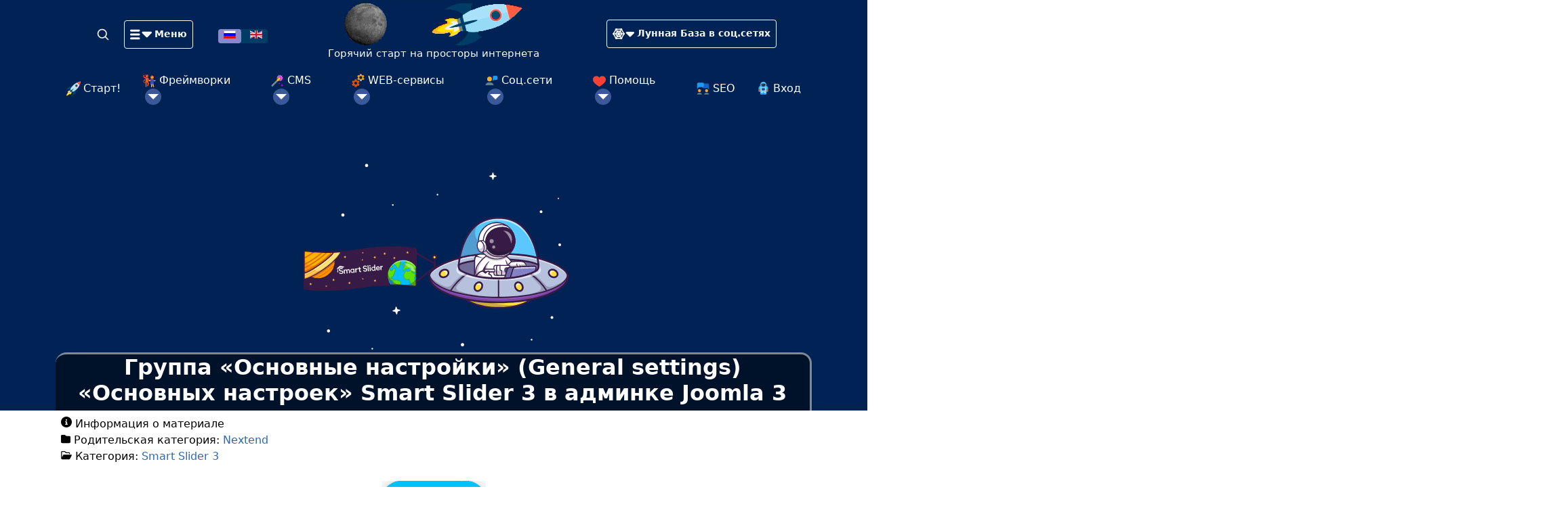

--- FILE ---
content_type: text/html; charset=utf-8
request_url: https://mb4.ru/cms/joomla/nextend/smart-slider-3/863-smart-slider-3-general-settings-general-settings.html
body_size: 17289
content:

<!DOCTYPE html>
<html lang="ru-ru" dir="ltr">
<head>
		<meta charset="utf-8">
	<meta name="viewport" content="width=device-width, initial-scale=1">
	<meta name="description" content="В этой статье рассмотрим Группу параметров «Основные настройки» (General settings) «Основных настроек» Smart Slider 3 в админке Joomla 3. Для того, чтобы её отк">
	<title>Группа «Основные настройки» (General settings) «Основных настроек» Smart Slider 3 в админке Joomla 3 - Лунная База</title>
	<link href="https://mb4.ru/cms/joomla/nextend/smart-slider-3/863-smart-slider-3-general-settings-general-settings.html" rel="canonical">
	<link href="/favicon.ico" rel="icon" type="image/vnd.microsoft.icon">

	<link href="/media/vendor/joomla-custom-elements/css/joomla-alert.min.css?0.4.1" rel="stylesheet" nonce="OGM3YWUwZDM4Mzg3NDYyYTg4ZjEwY2Q3ZTdlM2RmOTJkMTAxOTkwMmYxMDBkOTE0NWRmOGRhOTRlM2I2NzJhNjEwN2VjMjVjMDdjZTkwM2JkYTc1YjFmMmVlYjAxNzVhZTc0MjRmMTMxYWRjMzU3NjE4ZTljZjk3OTEyOTI3Mjk=">
	<style nonce="OGM3YWUwZDM4Mzg3NDYyYTg4ZjEwY2Q3ZTdlM2RmOTJkMTAxOTkwMmYxMDBkOTE0NWRmOGRhOTRlM2I2NzJhNjEwN2VjMjVjMDdjZTkwM2JkYTc1YjFmMmVlYjAxNzVhZTc0MjRmMTMxYWRjMzU3NjE4ZTljZjk3OTEyOTI3Mjk=">
				h1 {border-bottom: unset !important; padding-bottom: unset !important;}
				h1:after { background: unset !important; height: unset !important;}
			</style>

	<script src="/media/vendor/metismenujs/js/metismenujs.min.js?1.4.0" defer nonce="OGM3YWUwZDM4Mzg3NDYyYTg4ZjEwY2Q3ZTdlM2RmOTJkMTAxOTkwMmYxMDBkOTE0NWRmOGRhOTRlM2I2NzJhNjEwN2VjMjVjMDdjZTkwM2JkYTc1YjFmMmVlYjAxNzVhZTc0MjRmMTMxYWRjMzU3NjE4ZTljZjk3OTEyOTI3Mjk="></script>
	<script src="/media/templates/site/moonbase/js/template.js?76e17a" defer nonce="OGM3YWUwZDM4Mzg3NDYyYTg4ZjEwY2Q3ZTdlM2RmOTJkMTAxOTkwMmYxMDBkOTE0NWRmOGRhOTRlM2I2NzJhNjEwN2VjMjVjMDdjZTkwM2JkYTc1YjFmMmVlYjAxNzVhZTc0MjRmMTMxYWRjMzU3NjE4ZTljZjk3OTEyOTI3Mjk="></script>
	<script type="application/json" class="joomla-script-options new" nonce="OGM3YWUwZDM4Mzg3NDYyYTg4ZjEwY2Q3ZTdlM2RmOTJkMTAxOTkwMmYxMDBkOTE0NWRmOGRhOTRlM2I2NzJhNjEwN2VjMjVjMDdjZTkwM2JkYTc1YjFmMmVlYjAxNzVhZTc0MjRmMTMxYWRjMzU3NjE4ZTljZjk3OTEyOTI3Mjk=">{"joomla.jtext":{"ERROR":"Ошибка","MESSAGE":"Сообщение","NOTICE":"Внимание","WARNING":"Предупреждение","JCLOSE":"Закрыть","JOK":"Ок","JOPEN":"Открыть"},"system.paths":{"root":"","rootFull":"https:\/\/mb4.ru\/","base":"","baseFull":"https:\/\/mb4.ru\/"},"csrf.token":"83a444bd56b9ad0cb9684a7ba071b5a7"}</script>
	<script src="/media/system/js/core.min.js?a3d8f8" nonce="OGM3YWUwZDM4Mzg3NDYyYTg4ZjEwY2Q3ZTdlM2RmOTJkMTAxOTkwMmYxMDBkOTE0NWRmOGRhOTRlM2I2NzJhNjEwN2VjMjVjMDdjZTkwM2JkYTc1YjFmMmVlYjAxNzVhZTc0MjRmMTMxYWRjMzU3NjE4ZTljZjk3OTEyOTI3Mjk="></script>
	<script src="/media/vendor/bootstrap/js/collapse.min.js?5.3.8" type="module" nonce="OGM3YWUwZDM4Mzg3NDYyYTg4ZjEwY2Q3ZTdlM2RmOTJkMTAxOTkwMmYxMDBkOTE0NWRmOGRhOTRlM2I2NzJhNjEwN2VjMjVjMDdjZTkwM2JkYTc1YjFmMmVlYjAxNzVhZTc0MjRmMTMxYWRjMzU3NjE4ZTljZjk3OTEyOTI3Mjk="></script>
	<script src="/media/system/js/messages.min.js?9a4811" type="module" nonce="OGM3YWUwZDM4Mzg3NDYyYTg4ZjEwY2Q3ZTdlM2RmOTJkMTAxOTkwMmYxMDBkOTE0NWRmOGRhOTRlM2I2NzJhNjEwN2VjMjVjMDdjZTkwM2JkYTc1YjFmMmVlYjAxNzVhZTc0MjRmMTMxYWRjMzU3NjE4ZTljZjk3OTEyOTI3Mjk="></script>

<link rel="apple-touch-icon" sizes="180x180" href="/media/templates/site/moonbase/images/favicon/apple-touch-icon.png">
<link rel="icon" type="image/png" sizes="32x32" href="/media/templates/site/moonbase/images/favicon/favicon-32x32.png">
<link rel="icon" type="image/png" sizes="194x194" href="/media/templates/site/moonbase/images/favicon/favicon-194x194.png">
<link rel="icon" type="image/png" sizes="192x192" href="/media/templates/site/moonbase/images/favicon/android-chrome-192x192.png">
<link rel="icon" type="image/png" sizes="16x16" href="/media/templates/site/moonbase/images/favicon/favicon-16x16.png">
<link rel="manifest" href="/media/templates/site/moonbase/images/favicon/site.webmanifest">
<link rel="mask-icon" href="/media/templates/site/moonbase/images/favicon/safari-pinned-tab.svg" color="#002254">
<link rel="shortcut icon" href="/media/templates/site/moonbase/images/favicon/favicon.ico">
<meta name="apple-mobile-web-app-title" content="MoonBase">
<meta name="application-name" content="MoonBase">
<meta name="msapplication-TileColor" content="#002254">
<meta name="msapplication-TileImage" content="/media/templates/site/moonbase/images/favicon/mstile-144x144.png">
<meta name="msapplication-config" content="/media/templates/site/moonbase/images/favicon/browserconfig.xml">
<meta name="theme-color" content="#002254">
	<link rel="preload" href="/media/templates/site/moonbase/js/highlight.pack.js" as="script">
	<script src="/media/templates/site/moonbase/js/highlight.pack.js"></script>
	<link href="https://cdn.jsdelivr.net/npm/bootstrap@5.2.2/dist/css/bootstrap.min.css" rel="stylesheet" integrity="sha384-Zenh87qX5JnK2Jl0vWa8Ck2rdkQ2Bzep5IDxbcnCeuOxjzrPF/et3URy9Bv1WTRi" crossorigin="anonymous">
	<link href="/media/templates/site/moonbase/css/template.css" rel="stylesheet">
	<script>window.yaContextCb=window.yaContextCb||[]</script>
	<script src="https://yandex.ru/ads/system/context.js" async></script>
</head>
<body>
	<div class="w-100" style="background: #002254;">
		<div class="container">
			<header class="container-header blog-header lh-1 pt-1">
				<div class="row align-items-center text-center">
					<div class="col-6 col-lg-4">
						<a class="link-light text-decoration-none" href="/search.html" aria-label="Search">
							<svg xmlns="http://www.w3.org/2000/svg" width="20" height="20" fill="none" stroke="currentColor" stroke-linecap="round" stroke-linejoin="round" stroke-width="2" class="mx-3" role="img" viewBox="0 0 24 24"><title>Search</title><circle cx="10.5" cy="10.5" r="7.5"/><path d="M21 21l-5.2-5.2"/></svg>
						</a>
						<a class="btn btn-sm btn-outline-light" data-bs-toggle="offcanvas" href="#offcanvasMenu" role="button" aria-controls="offcanvasMenu">
							<svg xmlns="http://www.w3.org/2000/svg" viewBox="0 0 330 330" style="enable-background:new 0 0 330 330;" xml:space="preserve" fill="currentColor" width="2rem" height="2rem"><g id="XMLID_90_"><path id="XMLID_91_" d="M135,90H15c-8.284,0-15,6.716-15,15s6.716,15,15,15h120c8.284,0,15-6.716,15-15S143.284,90,135,90z"/><path id="XMLID_92_" d="M135,150H15c-8.284,0-15,6.716-15,15c0,8.284,6.716,15,15,15h120c8.284,0,15-6.716,15-15 C150,156.716,143.284,150,135,150z"/><path id="XMLID_93_" d="M135,210H15c-8.284,0-15,6.716-15,15c0,8.284,6.716,15,15,15h120c8.284,0,15-6.716,15-15 C150,216.716,143.284,210,135,210z"/><path id="XMLID_102_" d="M328.858,129.26c-2.322-5.605-7.791-9.26-13.858-9.26H195c-6.067,0-11.536,3.655-13.858,9.26 c-2.321,5.605-1.038,12.057,3.252,16.347l60,60C247.322,208.536,251.161,210,255,210s7.678-1.464,10.606-4.394l60-60 C329.897,141.317,331.18,134.865,328.858,129.26z"/></g></svg> <b>Меню</b>
						</a>
						<div class="container-search mt-3">
							<div class="mod-languages">
	<ul class="lang-inline">

			
								<li class="lang-active">
				<a aria-current="true" href="https://mb4.ru/cms/joomla/nextend/smart-slider-3/863-smart-slider-3-general-settings-general-settings.html" title="Русский">
											<img title="язык: Русский" src="/media/mod_languages/images/ru.gif" alt="Русский">									</a>
			</li>
					
					<li>
				<a href="/en/" title="English (UK)">
											<img title="language: English (UK)" src="/media/mod_languages/images/en.gif" alt="English (UK)">									</a>
			</li>
			
	</ul>
</div>

						</div>
					</div>
					<div class="col-2 col-lg-4 text-center mb-2">
						<a class="blog-header-logo text-dark" href="/" title="Горячий старт на просторы интернета">
							<video class="video-logo" title="Горячий старт на просторы интернета!" src="/images/logo/logo-cass.mp4" poster="/images/logo/logo-cass.png" type="video/mp4" autoplay="true" muted="muted" loop="true"></video>
							<br>
							<span class="site-description link-light" style="font-size: .94rem;">Горячий старт на просторы интернета</span>
						</a>
						<a class="blog-header-logo-svg" href="/" title="Горячий старт на просторы интернета">
							<img alt="Горячий старт на просторы интернета" src="/images/articles/HTML/0001.svg" class="blog-header-logo-svg-image">
						</a>
						</div>
					<div class="col-4 col-lg-4">
						<a class="btn btn-sm btn-outline-light" data-bs-toggle="offcanvas" href="#spiderWEB" role="button" aria-controls="spiderWEB">
							<svg xmlns="http://www.w3.org/2000/svg" viewBox="0 0 1413 713" style="enable-background:new 0 0 1413 713;" xml:space="preserve" fill="currentColor" width="2rem" height="2rem"><path d="M185.9 23.3C192.6 6 205-1.7 223.2.3l99.2 18.6a398.8 398.8 0 0 0 158 0l99-18.6c17.3-2 29.7 5.7 37.4 23L658.4 134c17.2 45 41.2 85.6 71.8 122l64.6 79c11.5 14.4 11.5 28.7 0 43l-64.6 79a422 422 0 0 0-71.8 122.1l-41.7 112c-7.7 16.2-20.1 23.4-37.4 21.5l-99-18.7a438.5 438.5 0 0 0-158 0l-99 18.6c-18.2 2-30.6-5.3-37.3-21.5l-41.7-112a421.4 421.4 0 0 0-71.8-122L7.9 378c-10.5-14.4-10.5-28.7 0-43l64.6-79.1a425 425 0 0 0 71.8-122l41.6-110.6zm38.8 91.8-15.9 43a517.2 517.2 0 0 1-83.2 142.3L106.9 322h71.8a456 456 0 0 0 77.5-133.6l2.9-10-34.5-63.2h.1zm60.3-33 34.5 60.3a344.3 344.3 0 0 0 165.1 0L519.1 82l-25.9 5.7a530.8 530.8 0 0 1-182.4 0L285 82.1zm294.4 33.1-36 63.2 3 10c18.1 48.8 44 93.3 77.5 133.6h71.7l-18.5-21.6a492.3 492.3 0 0 1-82-142.1l-15.7-43zm116.3 275.6H624a430.8 430.8 0 0 0-77.6 136.5l-2.8 8.6 35.8 61.8 15.8-41.7A487.8 487.8 0 0 1 677 412.3l18.6-21.5zm-178 240-31.6-56a318.2 318.2 0 0 0-166.6-4.3L285 630.8l26-5.8a522 522 0 0 1 180.8 0l25.9 5.8zm-293-33 34.5-63.2-2.9-10.1A455.9 455.9 0 0 0 178.8 391H107l18.7 21.5c35.4 43 63.2 90.5 83.2 142.2l16 43zM265 391c14.4 22 27.3 44.5 38.8 67.5l38.7-67.5H265zm97.6 102a418 418 0 0 1 77.5 1.3l-38.7-68.9-38.7 67.4v.1zm137.8-33.1c10.6-24 23-46.9 37.4-69h-77.5l40.2 69zM537.7 322a513 513 0 0 1-38.7-67.5L460.2 322h77.5v.1zm-97.6-102a349.3 349.3 0 0 1-77.5 0l38.7 67.5L440 220v-.1zm-136.4 34.4a692.2 692.2 0 0 1-38.8 67.6h77.5l-38.7-67.6z" /><path id="XMLID_102_" d="M1409 261.6a54.2 54.2 0 0 0-50-33.5H925a54.2 54.2 0 0 0-38.2 92.6l216.9 217a54.2 54.2 0 0 0 76.6 0l217-217a54.2 54.2 0 0 0 11.7-59z" /></svg> <span class='socnetwks-header'>Лунная База в соц.сетях</span><span class='socnetwks-header-m'>Сети</span>
						</a>
					</div>
				</div>
				<div class="py-1 d-none d-xl-block">
					<ul class="mod-menu mod-menu_dropdown-metismenu metismenu mod-list justify-content-evenly ">
<li class="metismenu-item item-280 level-1 default"><a href="/" title="На Главную страницу Лунной Базы для старта в просторы Интернета! =)"><img src="/./images/icon/MoonBase.svg" alt=" Старт!" width="21" height="21" loading="lazy"><span class="image-title"> Старт!</span></a></li><li class="metismenu-item item-284 level-1 deeper parent"><a href="/frameworks.html" title="Как работают фреймворки? Обзор Bootstrap, Laravel, Yii 2"><img src="/./images/icon/frameworks.svg" alt=" Фреймворки"><span class="image-title"> Фреймворки</span></a><button class="mm-collapsed mm-toggler mm-toggler-link" aria-haspopup="true" aria-expanded="false" aria-label=" Фреймворки"></button><ul class="mm-collapse"><li class="metismenu-item item-779 level-2"><a href="/frameworks/boostrap.html" ><img src="/images/icon/Boostrap.svg" alt=" Boostrap"><span class="image-title"> Boostrap</span></a></li><li class="metismenu-item item-1032 level-2 deeper parent"><a href="/frameworks/laravel.html" title="Почему выбирают Laravel? Обзор возможностей и перспектив"><img src="/images/icon/Laravel.svg" alt=" Laravel"><span class="image-title"> Laravel</span></a><button class="mm-collapsed mm-toggler mm-toggler-link" aria-haspopup="true" aria-expanded="false" aria-label=" Laravel"></button><ul class="mm-collapse"><li class="metismenu-item item-1038 level-3"><a href="/frameworks/laravel/laravel-guide-ru.html" title="Справочник по Laravel. Документация на русском."><img src="/images/icon/Laravel.svg" alt=" Доки Laravel"><span class="image-title"> Доки Laravel</span></a></li><li class="metismenu-item item-1047 level-3"><a href="/frameworks/laravel/jetstream.html" ><img src="/images/icon/Jetstream.svg" alt=" Jetstream"><span class="image-title"> Jetstream</span></a></li></ul></li><li class="metismenu-item item-282 level-2 deeper parent"><a href="/frameworks/yii2.html" title="Yii Framework для корпоративных решений: CRM и ERP системы"><img src="/./images/icon/yii.svg" alt=" Yii 2"><span class="image-title"> Yii 2</span></a><button class="mm-collapsed mm-toggler mm-toggler-link" aria-haspopup="true" aria-expanded="false" aria-label=" Yii 2"></button><ul class="mm-collapse"><li class="metismenu-item item-283 level-3"><a href="/frameworks/yii2/yii2-guide-ru.html" ><img src="/./images/icon/yii.svg" alt=" Полное руководство по Yii 2.0"><span class="image-title"> Полное руководство по Yii 2.0</span></a></li></ul></li></ul></li><li class="metismenu-item item-281 level-1 alias-parent-active deeper parent"><a href="/cms.html" title="Обзор CMS Joomla, WordPress, 1С-Битрикс: Что лучше для бизнеса, блога, интернет-магазина"><img src="/./images/icon/CMS.svg" alt=" CMS"><span class="image-title"> CMS</span></a><button class="mm-collapsed mm-toggler mm-toggler-link" aria-haspopup="true" aria-expanded="false" aria-label=" CMS"></button><ul class="mm-collapse"><li class="metismenu-item item-285 level-2 alias-parent-active deeper parent"><a href="/cms/joomla.html" title="Joomla 3 CMS (Джумла) — система управления контентом сайта"><img src="/./images/icon/Joomla.svg" alt=" Joomla 3"><span class="image-title"> Joomla 3</span></a><button class="mm-collapsed mm-toggler mm-toggler-link" aria-haspopup="true" aria-expanded="false" aria-label=" Joomla 3"></button><ul class="mm-collapse"><li class="metismenu-item item-409 level-3 deeper parent"><a href="/cms/joomla/kunena.html" title="Кунена (Kunena) для Joomla 4 и Joomla 3. Где скачать, как настроить и начать работать."><img src="/images/icon/kunena.png" alt=" Kunena"><span class="image-title"> Kunena</span></a><button class="mm-collapsed mm-toggler mm-toggler-link" aria-haspopup="true" aria-expanded="false" aria-label=" Kunena"></button><ul class="mm-collapse"><li class="metismenu-item item-410 level-4"><a href="/cms/joomla/kunena/kunena-discuss.html" ><img src="/images/icon/kunena.png" alt=" Kunena Discuss"><span class="image-title"> Kunena Discuss</span></a></li><li class="metismenu-item item-411 level-4"><a href="/cms/joomla/kunena/kunena-forum.html" ><img src="/images/icon/kunena.png" alt=" Kunena Forum"><span class="image-title"> Kunena Forum</span></a></li></ul></li><li class="metismenu-item item-351 level-3 alias-parent-active deeper parent"><a href="/cms/joomla/nextend.html" ><img src="/images/icon/Nextend.png" alt=" Nextend"><span class="image-title"> Nextend</span></a><button class="mm-collapsed mm-toggler mm-toggler-link" aria-haspopup="true" aria-expanded="false" aria-label=" Nextend"></button><ul class="mm-collapse"><li class="metismenu-item item-352 level-4"><a href="/cms/joomla/nextend/accordion-menu.html" ><img src="/images/icon/Nextend-Accordion-Menu.png" alt=" Accordion Menu"><span class="image-title"> Accordion Menu</span></a></li><li class="metismenu-item item-369 level-4 current active"><a href="/cms/joomla/nextend/smart-slider-3.html" ><img src="/images/icon/Nextend-Smart-Slider-3.png" alt=" Smart Slider 3"><span class="image-title"> Smart Slider 3</span></a></li></ul></li></ul></li><li class="metismenu-item item-880 level-2 deeper parent"><a href="/cms/joomla4.html" title="Joomla 4"><img src="/images/icon/Joomla4.svg" alt=" Joomla 4"><span class="image-title"> Joomla 4</span></a><button class="mm-collapsed mm-toggler mm-toggler-link" aria-haspopup="true" aria-expanded="false" aria-label=" Joomla 4"></button><ul class="mm-collapse"><li class="metismenu-item item-450 level-3 deeper parent"><a href="/cms/joomla4/acyba.html" title=" acyba"><img src="/images/icon/Acyba.png" alt=" Acyba"><span class="image-title"> Acyba</span></a><button class="mm-collapsed mm-toggler mm-toggler-link" aria-haspopup="true" aria-expanded="false" aria-label=" Acyba"></button><ul class="mm-collapse"><li class="metismenu-item item-451 level-4"><a href="/cms/joomla4/acyba/acymailing.html" title=" acyMailing"><img src="/images/icon/acyMailing.png" alt=" acyMailing"><span class="image-title"> acyMailing</span></a></li></ul></li><li class="metismenu-item item-444 level-3 deeper parent"><a href="/cms/joomla4/joomshaper.html" title="JoomShaper"><img src="/./images/icon/JoomShaper.svg" alt=" JoomShaper"><span class="image-title"> JoomShaper</span></a><button class="mm-collapsed mm-toggler mm-toggler-link" aria-haspopup="true" aria-expanded="false" aria-label=" JoomShaper"></button><ul class="mm-collapse"><li class="metismenu-item item-446 level-4"><a href="/cms/joomla4/joomshaper/template-empire.html" title=" Шаблон «Empire»"><img src="/./images/icon/Empire.svg" alt=" Шаблон «Empire»"><span class="image-title"> Шаблон «Empire»</span></a></li></ul></li></ul></li><li class="metismenu-item item-286 level-2"><a href="/cms/mediawiki.html" title="Как настроить права доступа в MediaWiki: защита конфиденциальной документации от несанкционированного редактирования"><img src="/./images/icon/MediaWiki.svg" alt=" MediaWiki"><span class="image-title"> MediaWiki</span></a></li></ul></li><li class="metismenu-item item-293 level-1 deeper parent"><a href="/web-services.html" title="Инструменты для разработчиков и пользователей: обзор сервисов для работы в Интернете"><img src="/./images/icon/WEB-services.svg" alt=" WEB-сервисы"><span class="image-title"> WEB-сервисы</span></a><button class="mm-collapsed mm-toggler mm-toggler-link" aria-haspopup="true" aria-expanded="false" aria-label=" WEB-сервисы"></button><ul class="mm-collapse"><li class="metismenu-item item-294 level-2"><a href="/web-services/google.html" title="Как использовать сервисы Google для роста сайта и бизнеса"><img src="/./images/icon/Google.svg" alt="Google"></a></li><li class="metismenu-item item-295 level-2"><a href="/web-services/yandex.html" ><img src="/./images/icon/Yandex.svg" alt="Яндекс"></a></li><li class="metismenu-item item-296 level-2"><a href="/web-services/other.html" ><img src="/./images/icon/Predator.svg" alt=" Прочие сервисы"><span class="image-title"> Прочие сервисы</span></a></li></ul></li><li class="metismenu-item item-289 level-1 deeper parent"><a href="/social-network.html" ><img src="/./images/icon/social-network.svg" alt=" Соц.сети"><span class="image-title"> Соц.сети</span></a><button class="mm-collapsed mm-toggler mm-toggler-link" aria-haspopup="true" aria-expanded="false" aria-label=" Соц.сети"></button><ul class="mm-collapse"><li class="metismenu-item item-290 level-2"><a href="/social-network/instagram.html" ><img src="/./images/icon/Instagram.svg" alt=" Instagram"><span class="image-title"> Instagram</span></a></li><li class="metismenu-item item-1256 level-2"><a href="/social-network/twitter.html" ><img src="/images/icon/twitter.svg" alt="Twitter" width="21" height="21" loading="lazy"><span class="image-title">Twitter</span></a></li><li class="metismenu-item item-414 level-2"><a href="/social-network/viber.html" title=" Viber"><img src="/images/icon/Viber.svg" alt=" Viber"><span class="image-title"> Viber</span></a></li><li class="metismenu-item item-453 level-2"><a href="/social-network/vk.html" title=" VK (ВКонтакте)"><img src="/images/icon/VK.svg" alt=" VK (ВКонтакте)"><span class="image-title"> VK (ВКонтакте)</span></a></li><li class="metismenu-item item-969 level-2"><a href="/web-services/google/youtube.html" ><img src="/images/icon/YouTube.svg" alt=" YouTube"><span class="image-title"> YouTube</span></a></li></ul></li><li class="metismenu-item item-336 level-1 deeper parent"><a href="/support.html" ><img src="/images/icon/heart.svg" alt=" Помощь"><span class="image-title"> Помощь</span></a><button class="mm-collapsed mm-toggler mm-toggler-link" aria-haspopup="true" aria-expanded="false" aria-label=" Помощь"></button><ul class="mm-collapse"><li class="metismenu-item item-968 level-2"><a href="/support/super-star-rating.html" ><img src="/images/icon/rating.svg" alt=" Звёздный рейтинг"><span class="image-title"> Звёздный рейтинг</span></a></li><li class="metismenu-item item-835 level-2"><a href="/support-main-ru/privacy-policy.html" ><img src="/images/icon/heartplus.svg" alt=" Условия пользования сайтом"><span class="image-title"> Условия пользования сайтом</span></a></li></ul></li><li class="metismenu-item item-196 level-1"><a href="/seo.html" ><img src="/./images/icon/forum.svg" alt=" SEO"><span class="image-title"> SEO</span></a></li><li class="metismenu-item item-264 level-1"><a href="/login.html" ><img src="/./images/icon/login.svg" alt=" Вход" width="21" height="21" loading="lazy"><span class="image-title"> Вход</span></a></li></ul>

				</div>
			</header>
		</div>
	</div>

<div class="container">
	<div class="grid-child container-component">
		
		
		<div id="system-message-container" aria-live="polite"></div>

		<main>
			<div class="com-content-article item-page" itemscope itemtype="https://schema.org/Article">
	<meta itemprop="inLanguage" content="ru-RU">

	
		<div class="page-header">
					<div class="category-blog-cover" style="background-image: url(/images/categoties/cover/cms/joomla/nextend/smart-slider-3.svg);">
				<div class="category-blog-cover-h1">
					<H1 itemprop="headline">
						Группа «Основные настройки» (General settings) «Основных настроек» Smart Slider 3 в админке Joomla 3					</H1>
				</div>
			</div>
		
							</div>
	
		
			<dl class="article-info text-muted">

            <dt class="article-info-term">
                            Информация о материале                    </dt>

        
                    <dd class="parent-category-name">
    <span class="icon-folder icon-fw" aria-hidden="true"></span>                        Родительская категория: <a href="/cms/joomla/nextend.html" itemprop="genre" title="Родительская категория: Nextend">Nextend</a>    </dd>
        
                    <dd class="category-name">
    <span class="icon-folder-open icon-fw" aria-hidden="true"></span>                        Категория: <a href="/cms/joomla/nextend/smart-slider-3.html" itemprop="genre" title="Категория: Smart Slider 3">Smart Slider 3</a>    </dd>
        
        
        
    
            
        
                    </dl>
	
			
			
		
					<div itemprop="articleBody" class="com-content-article__body">
			<p style="text-align: center;"><a title="Группа «Основные настройки» (General settings) «Основных настроек» Smart Slider 3 в админке Joomla 3" href="/cms/joomla/nextend/smart-slider-3/863-smart-slider-3-general-settings-general-settings.html"><img title="Группа «Основные настройки» (General settings) «Основных настроек» Smart Slider 3 в админке Joomla 3" src="/images/banners/Smart-Slider-3.png" alt="Группа «Основные настройки» (General settings) «Основных настроек» Smart Slider 3 в админке Joomla 3" width="154" height="154" /></a></p>
<p>В этой статье рассмотрим Группу параметров «Основные настройки» (General settings) «Основных настроек» Smart Slider 3 в админке Joomla 3. Для того, чтобы её открыть, нужно <a title="Пункт «Основные настройки» в Настройках Smart Slider 3 в админке Joomla 3" href="/cms/joomla/nextend/smart-slider-3/857-smart-slider-3-general-settings.html">перейти в Пункт «<strong>Основные настройки</strong>»</a> в Настройках Smart Slider 3. В этой группе настроек содержатся поля работы со ссылками, настройка удобства работы со Smart Slider 3 и его интеграция в различные CMS, а также настройка взаимодействия с другими компонентами системы.</p>
<div id='yandex_rtb_R-A-666046-1'></div>
<script>window.yaContextCb.push(()=>{
  Ya.Context.AdvManager.render({
    renderTo: 'yandex_rtb_R-A-666046-1',
    blockId: 'R-A-666046-1'
  })
})</script><br><br>
<h2>Внешний вид Группы «Основные настройки» (General settings) «Основных настроек» Smart Slider 3 в админке Joomla 3</h2>
<p>В предыдущей статье были показаны все группы «Основных настроек» Smart Slider 3, а так выглядит Группы «Основные настройки» (General settings) в админке Joomla 3:</p>
<p style="text-align: center;"><img title="Внешний вид Группы «Основные настройки» (General settings) «Основных настроек» Smart Slider 3 в админке Joomla 3" src="/images/articles/Nextend/Smart-Slider-3/0006.jpg" alt="Внешний вид Группы «Основные настройки» (General settings) «Основных настроек» Smart Slider 3 в админке Joomla 3" width="1026" height="1192" /></p>
<h2>Поля Группы «Основные настройки» (General settings) «Основных настроек» Smart Slider 3 в админке Joomla 3</h2>
<p>Рассмотрим, какие параметры находятся в Группе «Основные настройки» (General settings) «Основных настроек» Smart Slider 3 в админке Joomla 3:</p>
<ul>
<li>Параметр «<a title="Параметр «Показать помощь маяк» (Show help beacon) в Группе «Основные настройки» (General settings) «Основных настроек» Smart Slider 3 в админке Joomla 3" href="/cms/joomla/nextend/smart-slider-3/869-smart-slider-3-general-settings-general-settings-show-help-beacon.html"><strong>Показать помощь маяк</strong></a>» (<a title="Параметр «Показать помощь маяк» (Show help beacon) в Группе «Основные настройки» (General settings) «Основных настроек» Smart Slider 3 в админке Joomla 3" href="/cms/joomla/nextend/smart-slider-3/869-smart-slider-3-general-settings-general-settings-show-help-beacon.html"><strong>Show help beacon</strong></a>)</li>
<li>Параметр «<strong>Отображать discover modal</strong>» (<strong>Show discover modal</strong>)</li>
<li>Параметр «<a title="Параметр «Автоматическая проверка обновлений» (Automatic update check) Группы «Основные настройки» (General settings) «Основных настроек» Smart Slider 3 в админке Joomla 3" href="/cms/joomla/nextend/smart-slider-3/923-smart-slider-3-general-settings-general-settings-automatic-update-check.html"><strong>Автоматическая проверка обновлений</strong></a>» (<a title="Параметр «Автоматическая проверка обновлений» (Automatic update check) Группы «Основные настройки» (General settings) «Основных настроек» Smart Slider 3 в админке Joomla 3" href="/cms/joomla/nextend/smart-slider-3/923-smart-slider-3-general-settings-general-settings-automatic-update-check.html"><strong>Automatic update check</strong></a>)</li>
<li>Параметр «<strong>Транслитерировать ссылку</strong>» (<strong>Translate url</strong>)</li>
<li>Параметр «<strong>Editor - additional CSS files</strong>»</li>
<li>Параметр «<strong>Аппаратное ускорение для слайдеров</strong>» (<strong>Hardware acceleration on sliders</strong>)</li>
<li>Параметр «<strong>Отправить слайд в виде файла</strong>» (<strong>Send slide as file</strong>)</li>
<li>Параметр «<strong>Открыть предварительный просмотр в новом окне</strong>» (<strong>Open preview in new window</strong>)</li>
<li>Параметр «<strong>Отображать иконку редактора</strong>» (<strong>Show editor icon</strong>)</li>
<li>Параметр «<strong>Отображать в панели администратора WordPress</strong>» (<strong>Show in WordPress admin bar</strong>)</li>
<li>Параметр «<strong>YOAST SEO sitemap - add images</strong>» (<strong>YOAST SEO sitemap - add images</strong>)</li>
<li>Параметр «<strong>Force Joomla RTL backend</strong><span style="font-size: 12.16px; line-height: 1.3em;">»</span></li>
</ul><div id="yandex_rtb_R-A-666046-4"></div>
<script>
window.yaContextCb.push(() => {
    Ya.Context.AdvManager.render({
        "blockId": "R-A-666046-4",
        "renderTo": "yandex_rtb_R-A-666046-4"
    })
})
</script>		</div>

		
				
<nav class="pagenavigation">
    <div class="d-flex justify-content-between pagination mb-2">
                <a class="btn btn-sm btn-mb4 previous" href="/cms/joomla/nextend/smart-slider-3/869-smart-slider-3-general-settings-general-settings-show-help-beacon.html" rel="prev" title="Предыдущий: Параметр «Показать помощь маяк» (Show help beacon) в Группе «Основные настройки» (General settings) «Основных настроек» Smart Slider 3 в админке Joomla 3">
			<span class="icon-angle-left align-middle" aria-hidden="true"></span>
            <span class="visually-hidden">
                Предыдущий: Параметр «Показать помощь маяк» (Show help beacon) в Группе «Основные настройки» (General settings) «Основных настроек» Smart Slider 3 в админке Joomla 3            </span>
            <span aria-hidden="true">Назад</span>            </a>
                    <a class="btn btn-sm btn-mb4 next" href="/cms/joomla/nextend/smart-slider-3/857-smart-slider-3-general-settings.html" rel="next" title="Следующий: Пункт «Основные настройки» в Настройках Smart Slider 3 в админке Joomla 3">
            <span class="visually-hidden">
                Следующий: Пункт «Основные настройки» в Настройках Smart Slider 3 в админке Joomla 3            </span>
            <span aria-hidden="true">Вперед</span>			<span class="icon-angle-right align-middle" aria-hidden="true"></span>
            </a>
        </div>
</nav>
			</div>

		</main>
		<div class="main-bottom card ">
        <div class="card-body">
                
<div id="mod-custom156" class="mod-custom custom">
    <!-- Yandex.RTB R-A-666046-5 -->
<script>
window.yaContextCb.push(()=>{
	Ya.Context.AdvManager.render({
		"blockId": "R-A-666046-5",
		"type": "fullscreen",
		"platform": "touch"
	})
})
</script></div>
    </div>
</div>

	</div>
</div>

<div class="w-100" style="background: #002254;">
	<div class="container">
		<footer class="d-flex justify-content-center pt-2 pb-2">
			<a href="//mb4.ru" title="MoonBase">
				<img width="33px" height="33px" src="//mb4.ru/images/icon/MoonBase.svg" alt="MoonBase logo" title="logo MoonBase" style="margin: 6px 8px 0 0;">
			</a>
			<div class="my-2 mb-0 mr-md-auto font-weight-normal float-end text-center" style="font-size: 0.7em;">
				<div>
					<a href="//mb4.ru" class="text-light text-decoration-none" title="MoonBase">
						<b>Powered by MoonBase</b><br>
						&copy; 2006—2025					</a>
				</div>
			</div>
		</footer>
	</div>
</div>

<div class="offcanvas offcanvas-start overflow-auto" data-bs-scroll="true" data-bs-backdrop="true" tabindex="-1" id="offcanvasMenu" aria-labelledby="offcanvasMenuLabel" data-mdb-suppress-scroll-x='true'>
	<div class="offcanvas-header">
		<a href="/" title="MoonBase - Лунная База" class="text-decoration-none"><h5 class="offcanvas-title" id="offcanvasMenuLabel"><img src="/images/icon/MoonBase.svg" alt="Старт!" width="21" height="21" loading="lazy"> <span class="site-description link-light" style="font-size: .94rem;">Горячий старт на просторы интернета</span> </h5></a>
		<button type="button" class="btn-close text-reset" data-bs-dismiss="offcanvas" aria-label="Закрыть"></button>
	</div>
	<div class="offcanvas-body">
		<div class="sidebar-right card module-cat-menu">
            <div class="card-header cat-menu-title">Основное меню</div>        <div class="card-body">
                
<nav class="navbar navbar-expand" aria-label="Основное меню">
    <button class="navbar-toggler navbar-toggler-right" type="button" data-bs-toggle="collapse" data-bs-target="#navbar127" aria-controls="navbar127" aria-expanded="false" aria-label="Переключить навигацию">
        <span class="icon-menu" aria-hidden="true"></span>
    </button>
    <div class="collapse navbar-collapse" id="navbar127">
        <ul class="mod-menu mod-menu_dropdown-metismenu metismenu mod-list justify-content-evenly cat-menu">
<li class="metismenu-item item-297 level-1 active deeper parent"><button class="mm-collapsed mm-toggler mm-toggler-link" aria-haspopup="true" aria-expanded="false" aria-label="CMS — движки сайтов"></button><a href="/cms.html" title="CMS для сайта: Что это такое простыми словами, как устроена и как выбрать правильно" class="col-10">CMS — движки сайтов</a><ul class="mm-collapse w-100"><li class="metismenu-item item-333 level-2 active deeper parent"><button class="mm-collapsed mm-toggler mm-toggler-link" aria-haspopup="true" aria-expanded="false" aria-label="Joomla 3"></button><a href="/cms/joomla.html" title="Joomla 3 — система управления контентом сайта CMS Джумла" class="col-10">Joomla 3</a><ul class="mm-collapse w-100"><li class="metismenu-item item-298 level-3 deeper parent"><button class="mm-collapsed mm-toggler mm-toggler-link" aria-haspopup="true" aria-expanded="false" aria-label="Kunena"></button><a href="/cms/joomla/kunena.html" title="Kunena (Кунена) для Joomla 4 и Joomla 3. Где скачать, как настроить, работа с Кунена Форум." class="col-10">Kunena</a><ul class="mm-collapse w-100"><li class="metismenu-item item-407 level-4"><button class="hexagon24"></button><a href="/cms/joomla/kunena/kunena-discuss.html" title="Kunena Discuss плагин расширения форума Kunena для Joomla 3" class="col-10">Kunena Discuss</a></li><li class="metismenu-item item-408 level-4"><button class="hexagon24"></button><a href="/cms/joomla/kunena/kunena-forum.html" title="Kunena Forum — плагин Joomla для форума сайта" class="col-10">Kunena Forum</a></li></ul></li><li class="metismenu-item item-334 level-3 active deeper parent"><button class="mm-collapsed mm-toggler mm-toggler-link" aria-haspopup="true" aria-expanded="false" aria-label="Nextend"></button><a href="/cms/joomla/nextend.html" title="Инструкции плагинов Nextend к Joomla и WordPress на русском языке" class="col-10">Nextend</a><ul class="mm-collapse w-100"><li class="metismenu-item item-335 level-4"><button class="hexagon24"></button><a href="/cms/joomla/nextend/accordion-menu.html" title="Accordion Menu от Nextend инструкции по-русски" class="col-10">Accordion Menu</a></li><li class="metismenu-item item-299 level-4 current active"><button class="hexagon24"></button><a href="/cms/joomla/nextend/smart-slider-3.html" title="Nextend Smart Slider 3 — плагин конструктора адаптивных слайдеров. Инструкции на русском языке." aria-current="location" class="col-10">Smart Slider 3</a></li></ul></li></ul></li><li class="metismenu-item item-879 level-2 deeper parent"><button class="mm-collapsed mm-toggler mm-toggler-link" aria-haspopup="true" aria-expanded="false" aria-label="Joomla 4"></button><a href="/cms/joomla4.html" title="CMS Joomla 4. Перевод официальной документации и инструкций на русский язык." class="col-10">Joomla 4</a><ul class="mm-collapse w-100"><li class="metismenu-item item-448 level-3 deeper parent"><button class="mm-collapsed mm-toggler mm-toggler-link" aria-haspopup="true" aria-expanded="false" aria-label="Acyba"></button><a href="/cms/joomla4/acyba.html" title="Acyba — веб-студия разработки программы сервиса электронной рассылки AcyMailing" class="col-10">Acyba</a><ul class="mm-collapse w-100"><li class="metismenu-item item-449 level-4"><button class="hexagon24"></button><a href="/cms/joomla4/acyba/acymailing.html" title="acyMailing от Acyba документация о плагине для Joomla и WordPress на русском языке. Как пользоваться acyMailing." class="col-10">acyMailing</a></li></ul></li><li class="metismenu-item item-1222 level-3"><button class="hexagon24"></button><a href="/cms/joomla4/aimy-extension.html" title="Aimy-extension компоненты и плагины для Joomla из Германии" class="col-10">Aimy Extension</a></li><li class="metismenu-item item-1223 level-3 deeper parent"><button class="mm-collapsed mm-toggler mm-toggler-link" aria-haspopup="true" aria-expanded="false" aria-label="JoomShaper"></button><a href="/cms/joomla4/joomshaper.html" title="JoomShaper премиум-шаблоны и расширения для Joomla, а также SP PageBuilder и Helix Ultimate" class="col-10">JoomShaper</a><ul class="mm-collapse w-100"><li class="metismenu-item item-1224 level-4"><button class="hexagon24"></button><a href="/cms/joomla4/joomshaper/helix.html" title="Фреймворк шаблонов Helix Ultimate от JoomShaper с Bootstrap для CMS Joomla" class="col-10">Helix Ultimate</a></li><li class="metismenu-item item-445 level-4"><button class="hexagon24"></button><a href="/cms/joomla4/joomshaper/template-empire.html" title="Премиум-шаблон для Joomla «Empire» от JoomShaper" class="col-10">Шаблон «Empire»</a></li></ul></li><li class="metismenu-item item-1221 level-3"><button class="hexagon24"></button><a href="/cms/joomla4/kunena.html" title="Kunena — форум и обсуждения статей на Joomla" class="col-10">Kunena</a></li></ul></li><li class="metismenu-item item-1284 level-2"><button class="hexagon24"></button><a href="/cms/joomla5.html" title="Joomla 5 — бесплатный движок для сайтов" class="col-10">Joomla 5</a></li><li class="metismenu-item item-300 level-2"><button class="hexagon24"></button><a href="/cms/mediawiki.html" title="Шаблоны и категории в MediaWiki: как создать структурированную систему знаний вместо хаоса из 10 000 страниц" class="col-10">MediaWiki</a></li></ul></li><li class="metismenu-item item-301 level-1 deeper parent"><button class="mm-collapsed mm-toggler mm-toggler-link" aria-haspopup="true" aria-expanded="false" aria-label="Внешние сервисы"></button><a href="/web-services.html" title="On-line сервисы в Интернете. Готовые решения для пользователей Интернета и для веб-мастеров." class="col-10">Внешние сервисы</a><ul class="mm-collapse w-100"><li class="metismenu-item item-302 level-2 deeper parent"><button class="mm-collapsed mm-toggler mm-toggler-link" aria-haspopup="true" aria-expanded="false" aria-label="Google"></button><a href="/web-services/google.html" title="Веб-стандарты Google: Как использовать сервисы Google для роста сайта и бизнеса" class="col-10">Google</a><ul class="mm-collapse w-100"><li class="metismenu-item item-305 level-3"><button class="hexagon24"></button><a href="/web-services/google/adsense.html" title="Инструкции Google AdSense на русском языке" class="col-10">Google AdSense</a></li><li class="metismenu-item item-211 level-3"><button class="hexagon24"></button><a href="/web-services/google/google-analytics.html" title="Google Analytics — статистика и аналитика веб-сайта" class="col-10">Google Analytics</a></li><li class="metismenu-item item-306 level-3"><button class="hexagon24"></button><a href="/web-services/google/google-play.html" title="Google Play — магазин игр, приложений, книг, музыки и фильмов от Google" class="col-10">Google Play</a></li><li class="metismenu-item item-307 level-3"><button class="hexagon24"></button><a href="/web-services/google/google-search-console.html" title="Google Search Console — инструменты Google для работы Вебмастеров с СЕО сайта" class="col-10">Google Search Console</a></li><li class="metismenu-item item-308 level-3"><button class="hexagon24"></button><a href="/web-services/google/youtube.html" title="Технические возможности YouTube: форматы, кодеки, разрешения. Как работает YouTube: полный разбор функционала платформы." class="col-10">YouTube</a></li></ul></li><li class="metismenu-item item-303 level-2 deeper parent"><button class="mm-collapsed mm-toggler mm-toggler-link" aria-haspopup="true" aria-expanded="false" aria-label="Яндекс"></button><a href="/web-services/yandex.html" title="Яндекс — поиск по рунету. Найдётся всё!" class="col-10">Яндекс</a><ul class="mm-collapse w-100"><li class="metismenu-item item-309 level-3"><button class="hexagon24"></button><a href="/web-services/yandex/yandex-webmaster.html" title="Вебмастер - бесплатный СЕО аудит сайта от поисковой машины Яндекса" class="col-10">Яндекс.Вебмастер</a></li><li class="metismenu-item item-310 level-3"><button class="hexagon24"></button><a href="/web-services/yandex/yandex-money.html" title="Яндекс Деньги — закрытый сервис Яндекса" class="col-10">Яндекс.Деньги</a></li><li class="metismenu-item item-500 level-3"><button class="hexagon24"></button><a href="/web-services/yandex/yandex-connect.html" title="Яндекс Коннект — сервисы Яндекса для совместной работы в одном проекте" class="col-10">Яндекс.Коннект</a></li><li class="metismenu-item item-311 level-3"><button class="hexagon24"></button><a href="/web-services/yandex/yandex-metrika.html" title="Яндекс Метрика. Инструкции по работе со статистикой сайта от Яндекса." class="col-10">Яндекс.Метрика</a></li><li class="metismenu-item item-312 level-3"><button class="hexagon24"></button><a href="/web-services/yandex/yandex-share.html" title="Яндекс Поделиться. Блок социальных иконок на сайт." class="col-10">Яндекс Поделиться</a></li><li class="metismenu-item item-447 level-3"><button class="hexagon24"></button><a href="/web-services/yandex/yandex-ppd.html" title="Почта для домена — от Яндекс. Электронная почта на серверах Яндекса на вашем домене." class="col-10">Яндекс.Почта для домена</a></li></ul></li><li class="metismenu-item item-304 level-2 deeper parent"><button class="mm-collapsed mm-toggler mm-toggler-link" aria-haspopup="true" aria-expanded="false" aria-label="Прочие"></button><a href="/web-services/other.html" title="Подборка бесплатных web-сервисов для сайтов. Графика, СЕО, дизайн, скрипты." class="col-10">Прочие</a><ul class="mm-collapse w-100"><li class="metismenu-item item-652 level-3"><button class="hexagon24"></button><a href="/web-services/other/highlight-js.html" title="Документация по highlight.js на русском языке. Подсветка кода на сайте с помощью JavaScript." class="col-10">highlight.js</a></li><li class="metismenu-item item-653 level-3"><button class="hexagon24"></button><a href="/web-services/other/w3c.html" title="W3C. Стандарты Интернета. Официальная документация." class="col-10">W3C</a></li><li class="metismenu-item item-332 level-3"><button class="hexagon24"></button><a href="/web-services/other/testing-grounds.html" title="Бесплатные on-line сервисы для тестирования проектов в Интернете" class="col-10">Полигоны</a></li><li class="metismenu-item item-889 level-3"><button class="hexagon24"></button><a href="/web-services/other/video.html" title="Обработка и работа с видео в Интернете on-line" class="col-10">Работа с видео</a></li><li class="metismenu-item item-331 level-3"><button class="hexagon24"></button><a href="/web-services/other/images.html" title="Бесплатные on-line сервисы для работы с картинками в Интернете" class="col-10">Работа с изображениями</a></li><li class="metismenu-item item-313 level-3"><button class="hexagon24"></button><a href="/web-services/other/fonts.html" title="Шрифты и типографика для сайтов" class="col-10">Шрифты</a></li></ul></li></ul></li><li class="metismenu-item item-314 level-1 deeper parent"><button class="mm-collapsed mm-toggler mm-toggler-link" aria-haspopup="true" aria-expanded="false" aria-label="Операционные системы"></button><a href="/operating-system.html" title="Операционные системы. Инструкции. Советы. Практика." class="col-10">Операционные системы</a><ul class="mm-collapse w-100"><li class="metismenu-item item-315 level-2"><button class="hexagon24"></button><a href="/operating-system/unix.html" title="Операционная система Linux — инструкции и примеры настроек программ" class="col-10">*nix</a></li><li class="metismenu-item item-316 level-2 deeper parent"><button class="mm-collapsed mm-toggler mm-toggler-link" aria-haspopup="true" aria-expanded="false" aria-label="Windows"></button><a href="/operating-system/windows.html" title="Windows. Инструкции для новичков и продвинутых пользователей по-русски." class="col-10">Windows</a><ul class="mm-collapse w-100"><li class="metismenu-item item-1269 level-3"><button class="hexagon24"></button><a href="/operating-system/windows/wsl.html" title="Windows Subsystem for Linux (WSL)" class="col-10">WSL (Windows Subsystem for Linux)</a></li><li class="metismenu-item item-317 level-3 deeper parent"><button class="mm-collapsed mm-toggler mm-toggler-link" aria-haspopup="true" aria-expanded="false" aria-label="Командная строка — Консоль (Command Prompt)"></button><a href="/operating-system/windows/command-prompt.html" title="Командная строка Windows (Консоль — Command Prompt)" class="col-10">Командная строка — Консоль (Command Prompt)</a><ul class="mm-collapse w-100"><li class="metismenu-item item-318 level-4"><button class="hexagon24"></button><a href="/operating-system/windows/command-prompt/bat-file.html" title="bat-файл (bat-file) Windows — Пакетный файл" class="col-10">Пакетный файл — bat-файл (bat-file)</a></li></ul></li><li class="metismenu-item item-319 level-3 deeper parent"><button class="mm-collapsed mm-toggler mm-toggler-link" aria-haspopup="true" aria-expanded="false" aria-label="Панель управления Windows (Windows Control panel)"></button><a href="/operating-system/windows/control-panel.html" title="Настройка Windows в Панели управления. Windows Control panel." class="col-10">Панель управления Windows (Windows Control panel)</a><ul class="mm-collapse w-100"><li class="metismenu-item item-405 level-4"><button class="hexagon24"></button><a href="/operating-system/windows/control-panel/folder-options.html" title="Настройка отображения папок и файлов в Проводнике Windows." class="col-10">Параметры папок (Folder Options)</a></li><li class="metismenu-item item-320 level-4"><button class="hexagon24"></button><a href="/operating-system/windows/control-panel/windows-users.html" title="Управление пользователями в Windows" class="col-10">Пользователи Windows</a></li><li class="metismenu-item item-321 level-4"><button class="hexagon24"></button><a href="/operating-system/windows/control-panel/programs-and-features.html" title="Программы и компоненты Windows" class="col-10">Программы и компоненты (Programs and Features)</a></li><li class="metismenu-item item-322 level-4"><button class="hexagon24"></button><a href="/operating-system/windows/control-panel/system.html" title="Оптимизация Windows: Работа с настройками в разделе Система (System)" class="col-10">Система (System)</a></li><li class="metismenu-item item-323 level-4"><button class="hexagon24"></button><a href="/operating-system/windows/control-panel/windows-update.html" title="Windows Update. Центр обновления Windows." class="col-10">Центр обновления Windows (Windows Update)</a></li></ul></li><li class="metismenu-item item-324 level-3"><button class="hexagon24"></button><a href="/operating-system/windows/windows-search.html" title="Windows Search (Поиск Windows)" class="col-10">Поиск Windows</a></li><li class="metismenu-item item-325 level-3"><button class="hexagon24"></button><a href="/operating-system/windows/explorer.html" title="Инструкции по работе с Windows Explorer (Проводник Windows)" class="col-10">Проводник (Explorer)</a></li><li class="metismenu-item item-326 level-3 deeper parent"><button class="mm-collapsed mm-toggler mm-toggler-link" aria-haspopup="true" aria-expanded="false" aria-label="Реестр Windows (Windows Registry)"></button><a href="/operating-system/windows/windows-registry.html" title="Инструкции по работе с реестром Windows (Windows Registry)" class="col-10">Реестр Windows (Windows Registry)</a><ul class="mm-collapse w-100"><li class="metismenu-item item-327 level-4"><button class="hexagon24"></button><a href="/operating-system/windows/windows-registry/regedit.html" title="Работа с regedit — Windows Registry Editor. Инструкции на русском языке по редактору реестра Windows." class="col-10">regedit — Редактор реестра (Registry Editor)</a></li></ul></li><li class="metismenu-item item-328 level-3"><button class="hexagon24"></button><a href="/operating-system/windows/windows-services.html" title="Службы Windows (Windows Services)" class="col-10">Службы</a></li><li class="metismenu-item item-329 level-3"><button class="hexagon24"></button><a href="/operating-system/windows/utilities.html" title="Утилиты Windows предназначенные для ускорения работы компьютера и ноутбука" class="col-10">Утилиты</a></li><li class="metismenu-item item-330 level-3"><button class="hexagon24"></button><a href="/operating-system/windows/emulation-android.html" title="BlueStacks App Player. Эмуляция Android для геймеров на компьютере или ноутбуке." class="col-10">Эмуляция Android</a></li></ul></li></ul></li><li class="metismenu-item item-370 level-1 deeper parent"><button class="mm-collapsed mm-toggler mm-toggler-link" aria-haspopup="true" aria-expanded="false" aria-label="Программирование"></button><a href="/programming.html" title="Программирование, процесс создания компьютерных программ или программного обеспечения, а также дисциплина, изучающая методы и приёмы создания и развития компьютерных программ" class="col-10">Программирование</a><ul class="mm-collapse w-100"><li class="metismenu-item item-619 level-2"><button class="hexagon24"></button><a href="/programming/bash.html" title="Bash — усовершенствованная и модернизированная командная оболочка shell в Linux." class="col-10">BASH</a></li><li class="metismenu-item item-485 level-2"><button class="hexagon24"></button><a href="/programming/css.html" title="CSS для создания красивого оформления сайтов. Готовые рецепты CSS с объяснениями на русском языке для сайта." class="col-10">CSS</a></li><li class="metismenu-item item-371 level-2"><button class="hexagon24"></button><a href="/programming/html.html" title="HTML для начинающих. Бесплатные видео-уроки. Очень просто о html для новичков." class="col-10">HTML</a></li><li class="metismenu-item item-822 level-2"><button class="hexagon24"></button><a href="/programming/javascript.html" class="col-10">JavaScript</a></li><li class="metismenu-item item-372 level-2"><button class="hexagon24"></button><a href="/programming/mysql.html" class="col-10">MySQL</a></li><li class="metismenu-item item-454 level-2"><button class="hexagon24"></button><a href="/programming/php.html" title="Современный PHP: возможности синтаксиса, производительность и лучшие практики разработки." class="col-10">PHP</a></li></ul></li><li class="metismenu-item item-373 level-1 deeper parent"><button class="mm-collapsed mm-toggler mm-toggler-link" aria-haspopup="true" aria-expanded="false" aria-label="Программы"></button><a href="/programms.html" class="col-10">Программы</a><ul class="mm-collapse w-100"><li class="metismenu-item item-374 level-2 deeper parent"><button class="mm-collapsed mm-toggler mm-toggler-link" aria-haspopup="true" aria-expanded="false" aria-label="Браузеры"></button><a href="/programms/browsers.html" class="col-10">Браузеры</a><ul class="mm-collapse w-100"><li class="metismenu-item item-375 level-3"><button class="hexagon24"></button><a href="/programms/browsers/google-chrome.html" class="col-10">Google Chrome</a></li><li class="metismenu-item item-412 level-3"><button class="hexagon24"></button><a href="/programms/browsers/opera.html" title="Браузер Opera: встроенный VPN, блокировщик рекламы и интеграция с мессенджерами" class="col-10">Opera</a></li></ul></li><li class="metismenu-item item-376 level-2 deeper parent"><button class="mm-collapsed mm-toggler mm-toggler-link" aria-haspopup="true" aria-expanded="false" aria-label="Программы для автоматизации работы"></button><a href="/programms/programs-for-automation.html" title="Программы для автоматизации работы – ваш ключ к эффективности в цифровом мире" class="col-10">Программы для автоматизации работы</a><ul class="mm-collapse w-100"><li class="metismenu-item item-377 level-3"><button class="hexagon24"></button><a href="/programms/programs-for-automation/composer.html" class="col-10">Composer</a></li></ul></li><li class="metismenu-item item-378 level-2 deeper parent"><button class="mm-collapsed mm-toggler mm-toggler-link" aria-haspopup="true" aria-expanded="false" aria-label="Программы для работы с хостингом"></button><a href="/programms/programs-for-hosting.html" title="Секретные инструменты сисадмина: что нужно для идеального хостинга" class="col-10">Программы для работы с хостингом</a><ul class="mm-collapse w-100"><li class="metismenu-item item-379 level-3"><button class="hexagon24"></button><a href="/programms/programs-for-hosting/bill-manager.html" class="col-10">BILL-manager</a></li><li class="metismenu-item item-573 level-3"><button class="hexagon24"></button><a href="/programms/programs-for-hosting/dns-manager.html" class="col-10">DNS-manager</a></li><li class="metismenu-item item-380 level-3"><button class="hexagon24"></button><a href="/programms/programs-for-hosting/isp-manager.html" class="col-10">ISP-manager</a></li><li class="metismenu-item item-651 level-3"><button class="hexagon24"></button><a href="/programms/programs-for-hosting/vm-manager.html" class="col-10">VM-manager</a></li><li class="metismenu-item item-381 level-3"><button class="hexagon24"></button><a href="/programms/programs-for-hosting/midnight-commander.html" class="col-10">Midnight Commander</a></li><li class="metismenu-item item-382 level-3"><button class="hexagon24"></button><a href="/programms/programs-for-hosting/phpmyadmin.html" class="col-10">phpMyAdmin</a></li><li class="metismenu-item item-383 level-3"><button class="hexagon24"></button><a href="/programms/programs-for-hosting/putty.html" class="col-10">PuTTY</a></li></ul></li><li class="metismenu-item item-588 level-2 deeper parent"><button class="mm-collapsed mm-toggler mm-toggler-link" aria-haspopup="true" aria-expanded="false" aria-label="Серверы"></button><a href="/programms/servers.html" class="col-10">Серверы</a><ul class="mm-collapse w-100"><li class="metismenu-item item-483 level-3 deeper parent"><button class="mm-collapsed mm-toggler mm-toggler-link" aria-haspopup="true" aria-expanded="false" aria-label="Apache"></button><a href="/programms/servers/apache.html" class="col-10">Apache</a><ul class="mm-collapse w-100"><li class="metismenu-item item-622 level-4"><button class="hexagon24"></button><a href="/programms/servers/apache/apache2-conf.html" class="col-10">apache2.conf</a></li><li class="metismenu-item item-484 level-4"><button class="hexagon24"></button><a href="/programms/servers/apache/htaccess.html" class="col-10">.htaccess</a></li></ul></li><li class="metismenu-item item-589 level-3 deeper parent"><button class="mm-collapsed mm-toggler mm-toggler-link" aria-haspopup="true" aria-expanded="false" aria-label="NGiNX"></button><a href="/programms/servers/nginx.html" class="col-10">NGiNX</a><ul class="mm-collapse w-100"><li class="metismenu-item item-620 level-4"><button class="hexagon24"></button><a href="/programms/servers/nginx/nginx-conf.html" class="col-10">nginx.conf</a></li></ul></li><li class="metismenu-item item-618 level-3 deeper parent"><button class="mm-collapsed mm-toggler mm-toggler-link" aria-haspopup="true" aria-expanded="false" aria-label="ProFTPD"></button><a href="/programms/servers/proftpd.html" class="col-10">ProFTPD</a><ul class="mm-collapse w-100"><li class="metismenu-item item-621 level-4"><button class="hexagon24"></button><a href="/programms/servers/proftpd/proftpd-conf.html" class="col-10">proftpd.conf</a></li></ul></li></ul></li></ul></li><li class="metismenu-item item-384 level-1 deeper parent"><button class="mm-collapsed mm-toggler mm-toggler-link" aria-haspopup="true" aria-expanded="false" aria-label="Протоколы"></button><a href="/protocol.html" title="Обзор протоколов интернета: от прикладного до канального уровня модели TCP/IP с примерами" class="col-10">Протоколы</a><ul class="mm-collapse w-100"><li class="metismenu-item item-385 level-2"><button class="hexagon24"></button><a href="/protocol/dns.html" class="col-10">DNS</a></li><li class="metismenu-item item-1219 level-2"><button class="hexagon24"></button><a href="/protocol/ftp.html" class="col-10">FTP</a></li><li class="metismenu-item item-406 level-2"><button class="hexagon24"></button><a href="/protocol/https.html" title="Бесплатные SSL-сертификаты Let's Encrypt: настройка HTTPS для сайта" class="col-10">https</a></li><li class="metismenu-item item-386 level-2"><button class="hexagon24"></button><a href="/protocol/whois.html" class="col-10">WHOIS</a></li></ul></li><li class="metismenu-item item-387 level-1 deeper parent"><button class="mm-collapsed mm-toggler mm-toggler-link" aria-haspopup="true" aria-expanded="false" aria-label="Работа с видео"></button><a href="/video.html" class="col-10">Работа с видео</a><ul class="mm-collapse w-100"><li class="metismenu-item item-984 level-2"><button class="hexagon24"></button><a href="/video/adobe-after-effects.html" title="Adobe After Effects: обзор возможностей для создания кинематографичных визуальных эффектов" class="col-10">Adobe After Effects</a></li><li class="metismenu-item item-388 level-2"><button class="hexagon24"></button><a href="/video/virtualdub.html" title="Как использовать VirtualDub для базового монтажа видео" class="col-10">VirtualDub</a></li></ul></li><li class="metismenu-item item-389 level-1 deeper parent"><button class="mm-collapsed mm-toggler mm-toggler-link" aria-haspopup="true" aria-expanded="false" aria-label="Социальные сети / Мессенджеры"></button><a href="/social-network.html" class="col-10">Социальные сети / Мессенджеры</a><ul class="mm-collapse w-100"><li class="metismenu-item item-390 level-2 deeper parent"><button class="mm-collapsed mm-toggler mm-toggler-link" aria-haspopup="true" aria-expanded="false" aria-label="Instagram"></button><a href="/social-network/instagram.html" class="col-10">Instagram</a><ul class="mm-collapse w-100"><li class="metismenu-item item-391 level-3"><button class="hexagon24"></button><a href="/social-network/instagram/gramblr.html" title="Обзор функций Gramblr - как работал первый инструмент для публикации в Instagram с ПК" class="col-10">Gramblr</a></li></ul></li><li class="metismenu-item item-1255 level-2"><button class="hexagon24"></button><a href="/social-network/twitter.html" class="col-10">Twitter</a></li><li class="metismenu-item item-413 level-2"><button class="hexagon24"></button><a href="/social-network/viber.html" title="Viber vs Max: подробное сравнение функционала, безопасности и доступности" class="col-10">Viber</a></li><li class="metismenu-item item-452 level-2"><button class="hexagon24"></button><a href="/social-network/vk.html" class="col-10">VK (ВКонтакте)</a></li></ul></li><li class="metismenu-item item-392 level-1 deeper parent"><button class="mm-collapsed mm-toggler mm-toggler-link" aria-haspopup="true" aria-expanded="false" aria-label="Текстовые редакторы"></button><a href="/text-editors.html" title="От Notepad до PHPStorm: эволюция текстовых редакторов" class="col-10">Текстовые редакторы</a><ul class="mm-collapse w-100"><li class="metismenu-item item-393 level-2"><button class="hexagon24"></button><a href="/text-editors/notepad.html" class="col-10">Notepad (Блокнот)</a></li><li class="metismenu-item item-1259 level-2"><button class="hexagon24"></button><a href="/text-editors/phpstorm.html" class="col-10">PhpStorm</a></li><li class="metismenu-item item-1220 level-2"><button class="hexagon24"></button><a href="/text-editors/online-editor.html" class="col-10">On-line текстовые редакторы</a></li><li class="metismenu-item item-394 level-2"><button class="hexagon24"></button><a href="/text-editors/tinymce.html" class="col-10">TinyMCE</a></li></ul></li><li class="metismenu-item item-395 level-1 deeper parent"><button class="mm-collapsed mm-toggler mm-toggler-link" aria-haspopup="true" aria-expanded="false" aria-label="Фреймворки"></button><a href="/frameworks.html" title="Bootstrap, Laravel и Yii 2 – лучшие варианты для старта в веб-разработке" class="col-10">Фреймворки</a><ul class="mm-collapse w-100"><li class="metismenu-item item-778 level-2"><button class="hexagon24"></button><a href="/frameworks/boostrap.html" class="col-10">Boostrap</a></li><li class="metismenu-item item-985 level-2 deeper parent"><button class="mm-collapsed mm-toggler mm-toggler-link" aria-haspopup="true" aria-expanded="false" aria-label="Laravel"></button><a href="/frameworks/laravel.html" title="Разработка на Laravel: инструменты, сообщество и лучшие практики" class="col-10">Laravel</a><ul class="mm-collapse w-100"><li class="metismenu-item item-1260 level-3"><button class="hexagon24"></button><a href="/frameworks/laravel/laravel-blog.html" class="col-10">Блог Laravel</a></li><li class="metismenu-item item-1258 level-3"><button class="hexagon24"></button><a href="/frameworks/laravel/laravel-news.html" class="col-10">Новости Laravel</a></li><li class="metismenu-item item-1296 level-3"><button class="hexagon24"></button><a href="/frameworks/laravel/packages.html" class="col-10">Пакеты</a></li><li class="metismenu-item item-967 level-3"><button class="hexagon24"></button><a href="/frameworks/laravel/articles.html" class="col-10">Публикации</a></li><li class="metismenu-item item-1033 level-3"><button class="hexagon24"></button><a href="/frameworks/laravel/laravel-guide-ru.html" title="Документация Laravel на русском - полный справочник. Русские переводы документации с указанием версий Laravel." class="col-10">Документация по Laravel</a></li><li class="metismenu-item item-443 level-3"><button class="hexagon24"></button><a href="/frameworks/laravel/laravel12-guide-ru.html" title="Документация Laravel по-русски" class="col-10">Документация Laravel 12</a></li><li class="metismenu-item item-1263 level-3 deeper parent"><button class="mm-collapsed mm-toggler mm-toggler-link" aria-haspopup="true" aria-expanded="false" aria-label="Filament"></button><a href="/frameworks/laravel/filament.html" title="Filament — инструмент для быстрой и удобной разработки на Laravel" class="col-10">Filament</a><ul class="mm-collapse w-100"><li class="metismenu-item item-1264 level-4"><button class="hexagon24"></button><a href="/frameworks/laravel/filament/filament3-guide-ru.html" title="Filament 3. Официальная документация на русском языке." class="col-10">Документация Filament 3</a></li><li class="metismenu-item item-1285 level-4"><button class="hexagon24"></button><a href="/frameworks/laravel/filament/filament-articles.html" title="Filament Laravel - переводы на русский язык полезным материалов." class="col-10">Публикации по Filament</a></li></ul></li><li class="metismenu-item item-1046 level-3"><button class="hexagon24"></button><a href="/frameworks/laravel/jetstream.html" class="col-10">Jetstream</a></li><li class="metismenu-item item-1270 level-3 deeper parent"><button class="mm-collapsed mm-toggler mm-toggler-link" aria-haspopup="true" aria-expanded="false" aria-label="Livewire"></button><a href="/frameworks/laravel/livewire.html" title="Создание интерфейсов сайтов на Livewire в Laravel" class="col-10">Livewire</a><ul class="mm-collapse w-100"><li class="metismenu-item item-1271 level-4"><button class="hexagon24"></button><a href="/frameworks/laravel/livewire/livewire3-guide-ru.html" title="Livewire 3. Официальная документация на русском языке." class="col-10">Документация Livewire 3</a></li></ul></li></ul></li><li class="metismenu-item item-396 level-2 deeper parent"><button class="mm-collapsed mm-toggler mm-toggler-link" aria-haspopup="true" aria-expanded="false" aria-label="Yii2"></button><a href="/frameworks/yii2.html" title="Yii для начинающих: сложности изучения и пути их преодоления, когда не стоит использовать Yii - альтернативы для простых проектов" class="col-10">Yii2</a><ul class="mm-collapse w-100"><li class="metismenu-item item-397 level-3"><button class="hexagon24"></button><a href="/frameworks/yii2/yii2-guide-ru.html" title="Yii 2 — полная документация на русском языке" class="col-10">Полное руководство по Yii 2.0</a></li></ul></li></ul></li><li class="metismenu-item item-400 level-1 deeper parent"><button class="mm-collapsed mm-toggler mm-toggler-link" aria-haspopup="true" aria-expanded="false" aria-label="Хостинг, регистраторы доменов"></button><a href="/hosting.html" title="Всё о хостинге и доменах: как совместить услуги хостинга и регистратора, избежать скрытых комиссий и обеспечить надежность работы сайта." class="col-10">Хостинг, регистраторы доменов</a><ul class="mm-collapse w-100"><li class="metismenu-item item-401 level-2"><button class="hexagon24"></button><a href="/hosting/firstvds.html" class="col-10">firstVDS</a></li><li class="metismenu-item item-572 level-2"><button class="hexagon24"></button><a href="/hosting/freenom.html" class="col-10">FreeNom.com</a></li><li class="metismenu-item item-402 level-2"><button class="hexagon24"></button><a href="/hosting/leaseweb.html" class="col-10">LeaseWeb</a></li></ul></li><li class="metismenu-item item-403 level-1 deeper parent"><button class="mm-collapsed mm-toggler mm-toggler-link" aria-haspopup="true" aria-expanded="false" aria-label="Лунная База"></button><a href="/support.html" title="Что происходит на Лунной Базе" class="col-10">Лунная База</a><ul class="mm-collapse w-100"><li class="metismenu-item item-529 level-2"><button class="hexagon24"></button><a href="/support/little-swadow.html" title="Как вернуть доступ к WordPress/Joomla/Drupal с Little Shadow" class="col-10">Little Swadow</a></li><li class="metismenu-item item-966 level-2"><button class="hexagon24"></button><a href="/support/super-star-rating.html" title="Super Star Rating: Звёздный рейтинг – сбор и анализ оценок пользователей в реальном времени." class="col-10">Звёздный рейтинг</a></li><li class="metismenu-item item-1297 level-2"><button class="hexagon24"></button><a href="/support/moonbase-sitemap.html" title="Карта сайта &quot;Лунной Базы&quot; - полный перечень руководств по CMS и серверному администрированию" class="col-10">Карта сайта Лунной Базы</a></li></ul></li><li class="metismenu-item item-1240 level-1"><button class="hexagon24"></button><a href="/seo.html" title="SEO (search engine optimization) — Поисковая оптимизация сайтов" class="col-10">SEO (СЕО)</a></li><li class="metismenu-item item-1257 level-1"><button class="hexagon24"></button><a href="/search.html" title="Поиск по Лунной Базе - сайт mb4.ru" class="col-10">Поиск по сайту</a></li></ul>
    </div>
</nav>
    </div>
</div>

	</div>
</div>

<div class="offcanvas offcanvas-start overflow-auto" data-bs-scroll="true" data-bs-backdrop="true" tabindex="-1" id="spiderWEB" aria-labelledby="spiderWEB" data-mdb-suppress-scroll-x='true'>
	<div class="offcanvas-header">
		<a href="/" title="MoonBase - Лунная База" class="text-decoration-none"><h5 class="offcanvas-title" id="offcanvasMenuLabel"><img src="/images/icon/MoonBase.svg" alt="Старт!" width="21" height="21" loading="lazy"> <span class="site-description link-light" style="font-size: .94rem;">Горячий старт на просторы интернета</span> </h5></a>
		<button type="button" class="btn-close text-reset" data-bs-dismiss="offcanvas" aria-label="Закрыть"></button>
	</div>
	<div class="offcanvas-body">
		<div class="sidebar-right card module-cat-menu">
			<div class="card-header cat-menu-spiderweb">Лунная База в соц.сетях</div>
			<div class="card-body">
				<div class="mt-2">
					<a href="//www.youtube.com/c/muba44" target="_blank" rel="nofollow noopener noreferrer"><img class="ss-head" title="лого YouTube" src="/images/icon/spider-web/YouTube.svg" alt="ссылка на YouTube" ></a>
					<a href="//vk.com/muba4" target="_blank" rel="nofollow noopener noreferrer"><img class="ss-head" title="лого ВКонтакте" src="/images/icon/spider-web/VK.svg" alt="ВКонтакте"></a>
					<a href="//t.me/mb4ru" target="_blank" rel="nofollow noopener noreferrer"><img class="ss-head" title="лого telegram" src="/images/icon/spider-web/telegram.svg" alt="telegram"></a>
					<a href="//dzen.ru/moonbase" target="_blank" rel="nofollow noopener noreferrer"><img class="ss-head" title="лого dzen" src="/images/icon/spider-web/dzen.svg" alt="dzen"></a>
					<a href="//rutube.ru/channel/25634317" target="_blank" rel="nofollow noopener noreferrer"><img class="ss-head" title="лого RuTube" src="/images/icon/spider-web/RuTube.svg" alt="RuTube"></a>
					<a href="//www.liveinternet.ru/users/1895452/" target="_blank" rel="nofollow noopener noreferrer"><img class="ss-head" title="лого LiveInternet" src="/images/icon/spider-web/LiveInternet.svg" alt="ссылка на LiveInternet"></a>
					<a href="//moonbase4.blogspot.com/" target="_blank" rel="nofollow noopener noreferrer"><img class="ss-head" title="лого Blogger" src="/images/icon/spider-web/blogger.svg" alt="ссылка на blogspot"></a>
				</div>
			</div>
		</div>
	</div>
</div>

<div class="float-menu" id="float-menu">
	<a href="/" title="Горячий старт на просторы интернета">
		<img src="/images/icon/MoonBase.svg" alt="Старт!" width="21" height="21" loading="lazy">
	</a>
	<a class="btn btn-sm btn-outline-light" data-bs-toggle="offcanvas" href="#offcanvasMenu" role="button" aria-controls="offcanvasMenu">
		<svg xmlns="http://www.w3.org/2000/svg" viewBox="0 0 330 330" style="enable-background:new 0 0 330 330;" xml:space="preserve" fill="currentColor" width="2rem" height="2rem"><g id="XMLID_90_"><path id="XMLID_91_" d="M135,90H15c-8.284,0-15,6.716-15,15s6.716,15,15,15h120c8.284,0,15-6.716,15-15S143.284,90,135,90z"/><path id="XMLID_92_" d="M135,150H15c-8.284,0-15,6.716-15,15c0,8.284,6.716,15,15,15h120c8.284,0,15-6.716,15-15 C150,156.716,143.284,150,135,150z"/><path id="XMLID_93_" d="M135,210H15c-8.284,0-15,6.716-15,15c0,8.284,6.716,15,15,15h120c8.284,0,15-6.716,15-15 C150,216.716,143.284,210,135,210z"/><path id="XMLID_102_" d="M328.858,129.26c-2.322-5.605-7.791-9.26-13.858-9.26H195c-6.067,0-11.536,3.655-13.858,9.26 c-2.321,5.605-1.038,12.057,3.252,16.347l60,60C247.322,208.536,251.161,210,255,210s7.678-1.464,10.606-4.394l60-60 C329.897,141.317,331.18,134.865,328.858,129.26z"/></g></svg> <b>Меню</b>
	</a>
</div>
<!-- Yandex.Metrika modified counter -->
<script type="text/javascript">
	( function () {
		'use strict';
		var loadedMetrica = false,
		metricaId     = 39416585,
		timerId;
		if ( navigator.userAgent.indexOf( 'YandexMetrika' ) > -1 ) {
			loadMetrica();
		} else {
			window.addEventListener( 'scroll', loadMetrica, {passive: true} );
			window.addEventListener( 'touchstart', loadMetrica );
			document.addEventListener( 'mouseenter', loadMetrica );
			document.addEventListener( 'click', loadMetrica );
			document.addEventListener( 'DOMContentLoaded', loadFallback );
		}
 
		function loadFallback() {
			timerId = setTimeout( loadMetrica, 1000 );
		}
 
		function loadMetrica( e ) {
			if ( e && e.type ) {
				console.log( e.type );
			} else {
				console.log( 'DOMContentLoaded' );
			}
			if ( loadedMetrica ) {
				return;
			}

			(function(m,e,t,r,i,k,a){m[i]=m[i]||function(){(m[i].a=m[i].a||[]).push(arguments)};
			m[i].l=1*new Date();
			for (var j = 0; j < document.scripts.length; j++) {if (document.scripts[j].src === r) { return; }}
			k=e.createElement(t),a=e.getElementsByTagName(t)[0],k.async=1,k.src=r,a.parentNode.insertBefore(k,a)})
			(window, document, "script", "https://mc.yandex.ru/metrika/tag.js", "ym");
			ym(metricaId, "init", {
				clickmap:true,
				trackLinks:true,
				accurateTrackBounce:true,
				webvisor:true,
				trackHash:true
			});
			loadedMetrica = true;
			clearTimeout( timerId );
			window.removeEventListener( 'scroll', loadMetrica );
			window.removeEventListener( 'touchstart', loadMetrica );
			document.removeEventListener( 'mouseenter', loadMetrica );
			document.removeEventListener( 'click', loadMetrica );
			document.removeEventListener( 'DOMContentLoaded', loadFallback );
		}
	} )()
</script>
<!-- Yandex.Metrika modified counter -->
<script>
	window.addEventListener('scroll',(event) => {
		var elem = document.getElementById('float-menu');
		var y = scrollY;
		if (y<200) { elem.style.display = 'none'; }
		else { elem.style.display = 'block'; }
	});
</script>
<script src="https://cdn.jsdelivr.net/npm/bootstrap@5.2.2/dist/js/bootstrap.bundle.min.js" integrity="sha384-OERcA2EqjJCMA+/3y+gxIOqMEjwtxJY7qPCqsdltbNJuaOe923+mo//f6V8Qbsw3" crossorigin="anonymous"></script>
<script>
var counter			= 1;
var NumberOfPics	= 3 + 1;
var pause			= 400;
var nodeFavicon		= document.getElementsByTagName("link");

function animateFavicon() {
	for (var i = 0; i < nodeFavicon.length; i++)
	{
		if((nodeFavicon[i].getAttribute("rel") == "shortcut icon") || (nodeFavicon[i].getAttribute("rel") == "icon"))
		{
			nodeFavicon[i].setAttribute("href", "/media/templates/site/moonbase/images/favicon/" + counter + ".png");
		}
	}
 if (counter < NumberOfPics) {
  setTimeout(animateFavicon, pause);
  counter++;
  if (counter == NumberOfPics) { counter = 1; }
 }
}

animateFavicon();
</script>
</body>
</html>

--- FILE ---
content_type: text/css
request_url: https://mb4.ru/media/templates/site/moonbase/css/template.css
body_size: 7425
content:
html, body {
	overflow-x: hidden;
}
img {
	height: auto;
	max-width: 100%;
}
.pagination {
	flex-wrap: wrap
}

a {
	text-decoration: none!important;
	color: #2a69b8;
}

h1,h2 {
	font-weight: 600
}

h1 {
	font-size: 2rem
}

h2 {
	font-size: 1.75rem
}

h3 {
	font-size: 1.5rem
}

h4 {
	font-size: 1.25rem
}

h5 {
	font-size: 1rem
}

h6 {
	font-size: .975rem;
	color: #246
}

h1[itemprop=headline],
.com-content-article__body h2,
.com-content-article__body h3,
.com-content-article__body h4,
.com-content-article__body h5,
.com-content-article__body h6 {
	padding-bottom: 10px
}

h1[itemprop=headline] {
	border-bottom: 3px solid #76abd9
}

.com-content-article__body h2 {
	border-bottom: 3px solid #c2deef
}

.com-content-article__body h3,
.com-content-article__body h4,
.com-content-article__body h5,
.com-content-article__body h6 {
	border-bottom: 3px solid #e6e6e6
}

h1[itemprop=headline]:after,
.com-content-article__body h2:after,
.com-content-article__body h3:after,
.com-content-article__body h4:after,
.com-content-article__body h5:after,
.com-content-article__body h6:after {
	width: 40%;
	display: block;
	content: "";
	position: relative;
	height: 3px;
	margin: 20px 30% -13px 0
}

h1[itemprop=headline]:after {
	background: #002254
}

/* Стили заголовков статей в превьюхах на странице блога */
h2.item-title a {
	color: #002254;
}

/* Правильная нумерация списков */
ol {
	list-style: none;
	counter-reset: li;
}
ol > li:before {
	counter-increment: li; 
	content: counters(li,".") ". ";
	color: #d14;
	font-weight: 900;
}

.com-content-article__body h2:after {
	background: #76abd9
}

.com-content-article__body h3:after {
	background: #c2deef
}

.com-content-article__body h4:after {
	background: #f2deef
}

.com-content-article__body h5:after,.com-content-article__body h6:after {
	background: #feeeef
}

.com-content-article__body h6:after {
	background: #B8ACDE
}
.ss-decr {
	font-size: .94rem;
	font-weight: bold;
	color: #8888cc;
}
.ss-head {
	width: 48px;
	margin: 0 auto 1rem auto;
	display: block;
}
.mod-languages {
	background: #003d66;
	height: 21px;
	border-radius: 4px;
	z-index: 4;
	width: 73px;
	margin: auto;
}
div.mod-languages ul li.lang-active {
	background-color: #8888cc !important;
	border-radius: 4px;
	height: 21px;
	display: inline-block;
}
div.mod-languages li {
	margin: 0 !important;
}
div.mod-languages ul {
	list-style: none;
	margin: 0;
	padding: 0;
}
div.mod-languages a {
	padding: 0.5rem;
}
div.mod-languages img,
div.mod-languages ul.lang-inline li {
	border: none;
	display: inline-block;
}

/* Главное меню */
.container-header .container-nav {
	flex-wrap: wrap;
	justify-content: space-between;
	padding-bottom: 1em
}

@media (max-width: 767.98px) {
	.container-header .container-nav .container-search,.container-header .container-nav nav {
		margin-top:1em
	}
}

.container-header .container-nav .container-search:only-child {
	margin-left: auto
}

.container-header .navbar-collapse.show {
	display: flex;
	flex-wrap: wrap;
	justify-content: space-between
}

.container-header .mod-menu {
	color: #fff;
	flex: 1 0 100%;
	list-style: none;
	margin: 0;
	padding: 0
}

@media (min-width: 992px) {
	.container-header .mod-menu {
		display:flex;
		flex: 1 1 0%;
		flex-direction: row
	}
}

.container-header .mod-menu>li {
	position: relative
}

@media (min-width: 992px) {
	.container-header .mod-menu>li+li {
		margin-left:1.55em
	}
}

.container-header .mod-menu>li>a,.container-header .mod-menu>li>span {
	color: currentColor;
	position: relative;
	text-decoration: none
}

@media (min-width: 992px) {
	.container-header .mod-menu>li:after {
		background:transparent;
		bottom: 0;
		content: "";
		display: block;
		height: 2px;
		left: 50%;
		margin: auto;
		opacity: .2;
		position: absolute;
		right: 50%;
		transition: all .2s ease,background-color .2s ease
	}
}

.container-header .mod-menu>li.active:after,.container-header .mod-menu>li:hover:after {
	background: #fff;
	left: 0;
	right: 2px
}

@media (max-width: 991.98px) {
	.container-header .mod-menu>li.active>a,.container-header .mod-menu>li.active>span,.container-header .mod-menu>li>a:hover {
		text-decoration:underline
	}
}

.container-header .metismenu>li+li {
	margin-left: 0
}

@media (min-width: 992px) {
	.container-header .metismenu>li>a:after,.container-header .metismenu>li>button:before {
		background:transparent;
		bottom: 0;
		content: "";
		display: block;
		height: 2px;
		left: 50%;
		margin: auto;
		opacity: .2;
		position: absolute;
		right: 50%;
		transition: all .2s ease,background-color .2s ease
	}
}

.container-header .metismenu>li.active>button.mm-toggler-link:before,.container-header .metismenu>li>button.mm-toggler-link:hover:before {
	left: .5em;
	right: 0
}

[dir=rtl] .container-header .metismenu>li.active>button.mm-toggler-link:before,[dir=rtl] .container-header .metismenu>li>button.mm-toggler-link:hover:before {
	left: 0;
	right: .5em
}

@media (min-width: 992px) {
	.container-header .metismenu>li.level-1.active>a,.container-header .metismenu>li.level-1.active>button,.container-header .metismenu>li.level-1>a:hover,.container-header .metismenu>li.level-1>button:hover {
		text-decoration:none
	}
}
.container-header .metismenu>li.level-1>button,
.metismenu.mod-menu .metismenu-item>button {
	background: #3b5998;
	border-radius: 1rem;
	margin: 0 0 0 0.25rem;
	height: 1.5rem;
}
.metismenu>li>button.mm-toggler[aria-expanded=true],
.metismenu.mod-menu .mm-collapse>li.parent .mm-toggler[aria-expanded=true],
.cat-menu.metismenu.mod-menu .metismenu-item.active>button {
	background: #ff5c46;
}

.container-header .metismenu>li.level-1>ul {
	min-width: 12rem
}

.container-header .navbar-toggler {
	border: 1px solid #fff;
	color: #fff;
	cursor: pointer
}
.container-header .navbar-toggler .fas {
	font-size: 1.5rem
}
.metismenu.menu-horizontal {
	flex: 1 0 100%;
	list-style: none;
	margin: 0;
	padding: 0
}

@media (min-width: 992px) {
	.metismenu.menu-horizontal {
		display:flex;
		flex: 1 1 0%;
		flex-direction: row
	}
}

.metismenu.menu-horizontal>li {
	position: relative
}

.metismenu.menu-horizontal .level-1>ul {
	min-width: 12rem
}

.metismenu.mod-menu {
	margin: 0
}

.metismenu.mod-menu .metismenu-item {
	align-items: center;
	display: flex;
	flex-wrap: wrap;
	font-size: 1.0rem;
	line-height: 1.5;
	padding: .5em 1em
}

.metismenu.mod-menu .metismenu-item.parent {
	position: relative
}

.metismenu.mod-menu .metismenu-item>ul {
	box-shadow: 0 0 .5em rgba(0,0,0,.1);
	display: block;
	list-style: none;
	padding: 0;
	position: absolute;
	top: 100%;
	z-index: 1001
}

.metismenu.mod-menu .metismenu-item>a,.metismenu.mod-menu .metismenu-item>button,.metismenu.mod-menu .metismenu-item>span {
	overflow: hidden;
	text-decoration: none;
	text-overflow: ellipsis;
	white-space: nowrap;
	display: inherit;
}

.metismenu.mod-menu .metismenu-item>a:focus,.metismenu.mod-menu .metismenu-item>button:focus {
	outline: 1px dotted #ced4da;
	outline-offset: 2px
}

.metismenu.mod-menu .metismenu-item.active>a,.metismenu.mod-menu .metismenu-item.active>button,.metismenu.mod-menu .metismenu-item>a:hover,.metismenu.mod-menu .metismenu-item>button:hover {
	outline: 1px dotted #ced4da;
	outline-offset: 2px;
	background: black;
}

.metismenu.mod-menu .metismenu-item:after {
	content: none
}

.metismenu.mod-menu .metismenu-item:not(.level-1)>ul,.metismenu.mod-menu .metismenu-item:not(.level-2)>ul {
	margin-right: -1em;
	background: #003d66;
	margin-top: 0.5rem;
}

[dir=rtl] .metismenu.mod-menu .metismenu-item:not(.level-1)>ul,[dir=rtl] .metismenu.mod-menu .metismenu-item:not(.level-2)>ul {
	margin-left: -1em;
	margin-right: 0
}

.metismenu.mod-menu .metismenu-item.divider:not(.parent) {
	border-right: 1px solid #ced4da;
	margin: .25em;
	overflow: hidden;
	padding: 0;
	width: 1px
}

.metismenu-item.level-2 {
	background: #001c46;
}
.laravel-menu .metismenu-item.level-2 {
	background: #60150f;
}
.yii-menu .metismenu-item.level-2 {
	background: #0d5835;
}

.metismenu-item.level-3 {
	background: #001636;
}
.laravel-menu .metismenu-item.level-3 {
	background: #491311;
}
.yii-menu .metismenu-item.level-3 {
	background: #0b3c25;
}

.metismenu-item.level-4 {
	background: #000c1e;
}
.laravel-menu .metismenu-item.level-4 {
	background: #2e0f0e;
}
.yii-menu .metismenu-item.level-3 {
	background: #05180f;
}

@media (max-width: 991.98px) {
	.metismenu.mod-menu .metismenu-item.divider:not(.parent) {
		border-bottom:1px solid #ced4da;
		height: 1px;
		width: auto
	}
}

.metismenu.mod-menu .mm-collapsing {
	height: 0;
	overflow: hidden;
	transition-duration: .35s;
	transition-property: color,background-color,height,visibility;
	transition-timing-function: ease
}

.metismenu.mod-menu .mm-collapse {
	background-color: #fff;
	box-shadow: 1px 1px 4px rgba(0,0,0,.1);
	position: absolute
}

.metismenu.mod-menu .mm-collapse:not(.mm-show) {
	display: none
}

.metismenu.mod-menu .mm-collapse>li>a {
	display: inline-flex;
	color: white;
}
.metismenu.mod-menu .mm-collapse>li>a img,
.metismenu>li.level-1>a img {
	margin: 0 0.25rem 0 0;
}

.metismenu.mod-menu .mm-collapse>li.divider:not(.parent) {
	border-bottom: 1px solid #ced4da;
	height: 1px;
	width: auto
}

.metismenu.mod-menu .mm-collapse>li.parent .mm-toggler {
	display: inline-flex
}

.metismenu.mod-menu .mm-collapse>li.parent>ul {
	background-color: rgba(0,0,0,.03);
	box-shadow: none;
	flex-basis: calc(100% + 1em);
	margin-bottom: -.5em;
	margin-top: .5em;
	position: relative;
	top: 0
}

.metismenu.mod-menu .mm-toggler {
	align-items: center;
	background: none;
	border: none;
	box-shadow: none;
	color: currentColor;
	display: flex;
	height: 100%;
	padding: 0;
	position: relative;
	-webkit-user-select: none;
	-moz-user-select: none;
	-ms-user-select: none;
	user-select: none
}

.metismenu.mod-menu .mm-toggler:after {
	-webkit-margin-start: .25em;
	-webkit-margin-end: .25em;
	border-left: .5em solid transparent;
	border-right: .5em solid transparent;
	border-top: .5em solid;
	content: "";
	height: 0;
	transition: all .3s ease-out;
	width: 0;
	color: white;
}

.metismenu.mod-menu .mm-toggler[aria-expanded=true]:after,.mm-active>.metismenu.mod-menu .mm-toggler:after {
	-webkit-transform: rotateX(-180deg);
	transform: rotateX(-180deg);
	color: white;
}

.sidebar-left .metismenu .mm-collapse,.sidebar-right .metismenu .mm-collapse {
	background-color: rgba(0,0,0,.03);
	position: relative
}

.sidebar-left .metismenu li.parent>ul,.sidebar-right .metismenu li.parent>ul {
	box-shadow: none;
	position: relative;
	top: 0
}

@media (max-width: 1199.98px) {
	.sidebar-left .metismenu li.parent>ul,.sidebar-right .metismenu li.parent>ul {
		width:100%
	}
}

.sidebar-left .metismenu .metismenu-item>a,.sidebar-left .metismenu .metismenu-item>span,.sidebar-right .metismenu .metismenu-item>a,.sidebar-right .metismenu .metismenu-item>span {
	white-space: inherit;
}

.sidebar-left .metismenu .metismenu-item.divider:not(.parent),.sidebar-right .metismenu .metismenu-item.divider:not(.parent) {
	border-bottom: 1px solid #ced4da;
	height: 1px;
	width: auto
}

/* Основное меню сайта */
.offcanvas-body,
.offcanvas-header {
	background: black;
}
.offcanvas-header .btn-close {
	background: transparent url("data:image/svg+xml,%3csvg xmlns='http://www.w3.org/2000/svg' viewBox='0 0 16 16' fill='%23ff5c46'%3e%3cpath d='M.293.293a1 1 0 0 1 1.414 0L8 6.586 14.293.293a1 1 0 1 1 1.414 1.414L9.414 8l6.293 6.293a1 1 0 0 1-1.414 1.414L8 9.414l-6.293 6.293a1 1 0 0 1-1.414-1.414L6.586 8 .293 1.707a1 1 0 0 1 0-1.414z'/%3e%3c/svg%3e") center/1em auto no-repeat;
	opacity: 1.0;
}
.card-body {
	padding: 0.5rem;
	color: white;
	background: #002254;
}
.module-laravel-menu .card-body {
	background: #7e2720;
}
.module-yii-menu .card-body {
	background: #207e46;
}
.offcanvas, .offcanvas-lg, .offcanvas-md, .offcanvas-sm, .offcanvas-xl, .offcanvas-xxl {
	--bs-offcanvas-padding-x: .5rem;
	--bs-offcanvas-padding-y: .5rem;
}
.metismenu-item a {
	color: white;
}
.module-cat-menu {
	border-color: #white;
}
.cat-menu-spiderweb,
.cat-menu-title,
.cat-menu-toc-item {
	font-weight: 500;
	color: white;
	background: #000c1e;
	border-bottom-color: #fff;
}
.laravel-menu-title {
	font-weight: 500;
	color: white;
	background: #491311;
	border-bottom-color: #fff;
}
.yii-menu-title {
	font-weight: 500;
	color: white;
	background: #082812;
	border-bottom-color: #fff;
}
.cat-menu-spiderweb:before {
	content: url("data:image/svg+xml,%3Csvg xmlns='http://www.w3.org/2000/svg' viewBox='0 0 343 304' width='1.2rem' height='1.2rem' fill='%23bee4fa'%3E%3Cpath d='M79.3 10c2.9-7.4 8.2-10.7 16-9.9l42.3 8A171 171 0 0 0 205 8l42.2-8c7.4-.8 12.7 2.5 16 9.9L281 57.2a180.4 180.4 0 0 0 30.6 52l27.6 33.8c4.9 6.1 4.9 12.2 0 18.3L311.6 195a180.3 180.3 0 0 0-30.6 52.1L263.2 295c-3.3 7-8.6 10-16 9.2l-42.2-8a187.1 187.1 0 0 0-67.5 0l-42.2 8c-7.8.8-13-2.3-16-9.2l-17.6-48c-7.2-19-17.6-36.6-30.7-52L3.4 161.2c-4.5-6.1-4.5-12.2 0-18.3l27.5-33.8a182 182 0 0 0 30.7-52L79.3 9.8zM96 49l-7 18.5c-8.5 22-20.5 42.5-35.5 60.7l-8 9.2h30.6a195 195 0 0 0 33.1-57l1.3-4.3-14.8-27zm25.7-14 14.7 25.7a147.6 147.6 0 0 0 70.5 0L221.5 35l-11 2.4a229.9 229.9 0 0 1-77.9 0l-11-2.4zm125.6 14L232 76l1.3 4.3a194.4 194.4 0 0 0 33 57h30.6l-7.9-9.2c-15-18-26.8-38.6-35-60.6l-6.6-18.4zM297 166.9h-30.6a183.9 183.9 0 0 0-33.1 58.2l-1.2 3.7 15.2 26.4 6.8-17.8A209 209 0 0 1 289 176l8-9.1zm-76 102.4-13.5-24a136.4 136.4 0 0 0-71-1.7l-14.8 25.7 11.1-2.5a224.1 224.1 0 0 1 77.2 0l11 2.5zm-125-14 14.7-27-1.2-4.4c-7.7-20.7-19-40-33.1-57H45.6l8 9.2c15.1 18.4 27 38.7 35.5 60.7l6.9 18.4h-.1zm17.2-88.3a285 285 0 0 1 16.5 28.8l16.5-28.8h-33zm41.6 43.5a191.2 191.2 0 0 1 33 .5l-16.4-29.4-16.5 28.8zm58.8-14.1c4.6-10.3 9.8-20 16-29.5h-33l17 29.5zm16-58.9a220 220 0 0 1-16.6-28.8l-16.5 28.8h33zM187.7 94a154 154 0 0 1-33 0l16.4 28.8L187.7 94zm-58.2 14.7c-5 9.8-10.6 19.5-16.6 28.8H146l-16.5-28.8z'/%3E%3C/svg%3E%0A");
}
.cat-menu-title:before {
	content: url("data:image/svg+xml,%3Csvg xmlns='http://www.w3.org/2000/svg' viewBox='0 0 512 512' width='1.2rem' height='1.2rem' fill='%23bee4fa'%3E%3Cpath d='M306.7 325.1L162.4 380.6C142.1 388.1 123.9 369 131.4 349.6L186.9 205.3C190.1 196.8 196.8 190.1 205.3 186.9L349.6 131.4C369 123.9 388.1 142.1 380.6 162.4L325.1 306.7C321.9 315.2 315.2 321.9 306.7 325.1V325.1zM255.1 224C238.3 224 223.1 238.3 223.1 256C223.1 273.7 238.3 288 255.1 288C273.7 288 288 273.7 288 256C288 238.3 273.7 224 255.1 224V224zM512 256C512 397.4 397.4 512 256 512C114.6 512 0 397.4 0 256C0 114.6 114.6 0 256 0C397.4 0 512 114.6 512 256zM256 48C141.1 48 48 141.1 48 256C48 370.9 141.1 464 256 464C370.9 464 464 370.9 464 256C464 141.1 370.9 48 256 48z'/%3E%3C/svg%3E");
}
.cat-menu-toc-item:before,
.laravel-menu-title:before,
.yii-menu-title:before {
	content: url("data:image/svg+xml,%3Csvg xmlns='http://www.w3.org/2000/svg' viewBox='0 0 512 512' width='1.2rem' height='1.2rem' fill='%23bee4fa'%3E%3Cpath d='M40 48C26.7 48 16 58.7 16 72v48c0 13.3 10.7 24 24 24H88c13.3 0 24-10.7 24-24V72c0-13.3-10.7-24-24-24H40zM192 64c-17.7 0-32 14.3-32 32s14.3 32 32 32H480c17.7 0 32-14.3 32-32s-14.3-32-32-32H192zm0 160c-17.7 0-32 14.3-32 32s14.3 32 32 32H480c17.7 0 32-14.3 32-32s-14.3-32-32-32H192zm0 160c-17.7 0-32 14.3-32 32s14.3 32 32 32H480c17.7 0 32-14.3 32-32s-14.3-32-32-32H192zM16 232v48c0 13.3 10.7 24 24 24H88c13.3 0 24-10.7 24-24V232c0-13.3-10.7-24-24-24H40c-13.3 0-24 10.7-24 24zM40 368c-13.3 0-24 10.7-24 24v48c0 13.3 10.7 24 24 24H88c13.3 0 24-10.7 24-24V392c0-13.3-10.7-24-24-24H40z'/%3E%3C/svg%3E");
}
.cat-menu-spiderweb:before,
.cat-menu-title:before,
.cat-menu-toc-item:before,
.laravel8-menu-title:before,
.jetstream-menu-title:before,
.yii2-menu-title:before,
.laravel-menu-title:before,
.yii-menu-title:before {
	margin: 0 10px 0 0;
	vertical-align: sub;
}
.cat-menu {
	padding: 0;
}
.cat-menu.metismenu.mod-menu .metismenu-item>button {
	margin-right: 0.5rem;
}

/**** CSS Scrollbar ****/
/* Firefox */
* {
	scrollbar-width: thin;
	scrollbar-color: #002254 #95DBF6;
}

/* Chrome, Edge and Safari */
*::-webkit-scrollbar {
	width: 10px;
	width: 10px;
}
*::-webkit-scrollbar-track {
	border-radius: 5px;
	background-color: #95DBF6;
}

*::-webkit-scrollbar-track:hover {
	background-color: #FF5C46;
}

*::-webkit-scrollbar-track:active {
	background-color: #FF5C46;
}

*::-webkit-scrollbar-thumb {
	border-radius: 5px;
	background-color: #002254;
	border: 1px solid #FFFFFF;
}

*::-webkit-scrollbar-thumb:hover {
	background-color: #000000;
}

*::-webkit-scrollbar-thumb:active {
	background-color: #000000;
}

/* hexagon24 */
:root{
  --hex-side24: 5px;
  --hex-rotate24: 0deg;
}

.hexagon24 {
	width: calc(var(--hex-side24) * 1.732);
	height: var(--hex-side24);
	background: #ffe205 !important;
	position: relative;
	transform: rotate(var(--hex-rotate24));
	border: 0px;
	cursor: no-drop !important;
	overflow: unset !important;
	border-radius: unset !important;
	height: 1.3rem !important;
	margin: 0 0.48rem 0 0.35rem !important;
	border: 4px solid black;
}

.hexagon24:before, 
.hexagon24:after {
	content: '';
	position: absolute;
	width: 100%;
	height: 100%;
	background: #ffe205 !important;
	top: 0;
	left: 0;
}

.hexagon24:before {
	transform: rotate(60deg);
}

.hexagon24:after {
	transform: rotate(-60deg);
}
/**** Шапка сайта ****/
video {
	filter: unset;
}
.socnetwks-header,
.socnetwks-header-m {
    font-weight: 700;
}

/**** Фиксированная шапка ****/
.blog-header-logo,
.container-search {
	display: none;
}
.blog-header-logo-svg-image {
	height: 38px;
	display: inline-block;
}
.offcanvas.offcanvas-start {
	width: calc(100% - 12px);
}
@media (min-width: 576px) {
	.container-search {
		display: inline-block;
		margin-left: 1rem;
	}
	.offcanvas.offcanvas-start {
		width: var(--bs-offcanvas-width);
	}
}
@media (min-width: 768px) {
	.blog-header-logo-svg-image {
		height: 70px;
		display: inline-block;
	}
	.container-search {
		display: inline-block;
		margin-left: 2rem;
	}
}
@media (min-width: 992px) {
	.blog-header-logo {
		display: block;
	}
	.blog-header-logo-svg-image {
		height: 94px;
		display: none;
	}
}
@media (min-width: 1200px) {
	.socnetwks-header-m {
		display: none;
	}
}

/* плавающий кнопарик МЕНЮ */
.float-menu {
	margin: 1rem 1rem 1rem 0rem;
	background: #002254;
	rotate: 0deg;
	width: 11rem;
	padding: 1rem;
	border-radius: 1rem;
	position: fixed;
	display: none;
	top: -.5rem;
	left: .5rem;
}
.float-menu img {
	rotate: 0deg;
	display: inline-block;
	margin: 0 0.4rem 0 0;
	height: 35px;
	width: 35px;
}
@media (min-width: 576px) {
	.float-menu {
		rotate: -90deg;
		top: 2.5rem;
		left: -2.8rem;
	}
	.float-menu img {
		rotate: 90deg;
	}
}
/* blog-featured */
.blog-item {
	padding: 0.25rem;
}
.item-content {
	border: 1px #ccf dotted;
	border-radius: 1rem 0 0 0;
	padding: 0.33rem;
	background: #eef;
}
dl.article-info.text-muted {
	background: #fff;
	color: #000 !important;
	padding: 0.5rem;
	border-radius: 1rem 0 0 0;
}
.article-info dd {
	margin-bottom: unset;
}
.article-info-term {
	font-weight: 500;
}
figcaption.caption {
	background: #002254;
	color: #fff;
	text-align: center;
}
.article-info-term::before,
.icon-folder.icon-fw,
.icon-folder-open.icon-fw,
.icon-eye {
	display: inline-block;
	height: 14px;
}
.icon-readmore {
	margin: 0 3px -3px 3px;
	content: url("data:image/svg+xml,%3Csvg xmlns='http://www.w3.org/2000/svg' viewBox='0 0 576 512' width='1.5rem' height='1rem'%3E%3Cpath d='M288 32c-80.8 0-145.5 36.8-192.6 80.6C48.6 156 17.3 208 2.5 243.7c-3.3 7.9-3.3 16.7 0 24.6C17.3 304 48.6 356 95.4 399.4C142.5 443.2 207.2 480 288 480s145.5-36.8 192.6-80.6c46.8-43.5 78.1-95.4 93-131.1c3.3-7.9 3.3-16.7 0-24.6c-14.9-35.7-46.2-87.7-93-131.1C433.5 68.8 368.8 32 288 32zM432 256c0 79.5-64.5 144-144 144s-144-64.5-144-144s64.5-144 144-144s144 64.5 144 144zM288 192c0 35.3-28.7 64-64 64c-11.5 0-22.3-3-31.6-8.4c-.2 2.8-.4 5.5-.4 8.4c0 53 43 96 96 96s96-43 96-96s-43-96-96-96c-2.8 0-5.6 .1-8.4 .4c5.3 9.3 8.4 20.1 8.4 31.6z' fill='white' /%3E%3C/svg%3E");
	width: 27px;
}
.icon-content {
	margin: -2px 0 -11px -5px;
	content: url("data:image/svg+xml,%3Csvg xmlns='http://www.w3.org/2000/svg' viewBox='0 0 165 330' style='enable-background:new 0 0 165 330;' xml:space='preserve' fill='white' width='2rem' height='2rem'%3E%3Cg id='XMLID_90_'%3E%3Cpath id='XMLID_91_' d='M135,90H15c-8.284,0-15,6.716-15,15s6.716,15,15,15h120c8.284,0,15-6.716,15-15S143.284,90,135,90z'%3E%3C/path%3E%3Cpath id='XMLID_92_' d='M135,150H15c-8.284,0-15,6.716-15,15c0,8.284,6.716,15,15,15h120c8.284,0,15-6.716,15-15 C150,156.716,143.284,150,135,150z'%3E%3C/path%3E%3Cpath id='XMLID_93_' d='M135,210H15c-8.284,0-15,6.716-15,15c0,8.284,6.716,15,15,15h120c8.284,0,15-6.716,15-15 C150,216.716,143.284,210,135,210z'%3E%3C/path%3E%3C/g%3E%3C/svg%3E");
	width: 32px;
}
.article-info-term::before {
	content: url("data:image/svg+xml,%3Csvg xmlns='http://www.w3.org/2000/svg' viewBox='0 0 512 512'%3E%3Cpath d='M256 512c141.4 0 256-114.6 256-256S397.4 0 256 0S0 114.6 0 256S114.6 512 256 512zM216 336h24V272H216c-13.3 0-24-10.7-24-24s10.7-24 24-24h48c13.3 0 24 10.7 24 24v88h8c13.3 0 24 10.7 24 24s-10.7 24-24 24H216c-13.3 0-24-10.7-24-24s10.7-24 24-24zm40-144c-17.7 0-32-14.3-32-32s14.3-32 32-32s32 14.3 32 32s-14.3 32-32 32z'/%3E%3C/svg%3E");
	width: 16px;
}
.icon-folder {
	content: url("data:image/svg+xml,%3Csvg xmlns='http://www.w3.org/2000/svg' viewBox='0 0 512 512'%3E%3Cpath d='M64 480H448c35.3 0 64-28.7 64-64V160c0-35.3-28.7-64-64-64H298.5c-17 0-33.3-6.7-45.3-18.7L226.7 50.7c-12-12-28.3-18.7-45.3-18.7H64C28.7 32 0 60.7 0 96V416c0 35.3 28.7 64 64 64z'/%3E%3C/svg%3E");
	width: 14px;
}
.icon-folder-open {
	content: url("data:image/svg+xml,%3Csvg xmlns='http://www.w3.org/2000/svg' viewBox='0 0 576 512'%3E%3Cpath d='M572.6 270.3l-96 192C471.2 473.2 460.1 480 447.1 480H64c-35.35 0-64-28.66-64-64V96c0-35.34 28.65-64 64-64h117.5c16.97 0 33.25 6.742 45.26 18.75L275.9 96H416c35.35 0 64 28.66 64 64v32h-48V160c0-8.824-7.178-16-16-16H256L192.8 84.69C189.8 81.66 185.8 80 181.5 80H64C55.18 80 48 87.18 48 96v288l71.16-142.3C124.6 230.8 135.7 224 147.8 224h396.2C567.7 224 583.2 249 572.6 270.3z'/%3E%3C/svg%3E");
	width: 16px;
}
.icon-eye {
	content: url('data:image/svg+xml,%3Csvg xmlns="http://www.w3.org/2000/svg" viewBox="0 0 576 512"%3E%3Cpath d="M288 32c-80.8 0-145.5 36.8-192.6 80.6C48.6 156 17.3 208 2.5 243.7c-3.3 7.9-3.3 16.7 0 24.6C17.3 304 48.6 356 95.4 399.4C142.5 443.2 207.2 480 288 480s145.5-36.8 192.6-80.6c46.8-43.5 78.1-95.4 93-131.1c3.3-7.9 3.3-16.7 0-24.6c-14.9-35.7-46.2-87.7-93-131.1C433.5 68.8 368.8 32 288 32zM432 256c0 79.5-64.5 144-144 144s-144-64.5-144-144s64.5-144 144-144s144 64.5 144 144zM288 192c0 35.3-28.7 64-64 64c-11.5 0-22.3-3-31.6-8.4c-.2 2.8-.4 5.5-.4 8.4c0 53 43 96 96 96s96-43 96-96s-43-96-96-96c-2.8 0-5.6 .1-8.4 .4c5.3 9.3 8.4 20.1 8.4 31.6z"/%3E%3C/svg%3E');
	width: 16px;
}
.icon-angle-double-left,
.icon-angle-double-right,
.icon-angle-left,
.icon-angle-right {
	height: 1.5rem;
}
.icon-angle-double-left {
	content: url("data:image/svg+xml,%3Csvg xmlns='http://www.w3.org/2000/svg' viewBox='0 0 512 512' fill='%23fff' %3E%3Cpath d='M41.4 233.4c-12.5 12.5-12.5 32.8 0 45.3l160 160c12.5 12.5 32.8 12.5 45.3 0s12.5-32.8 0-45.3L109.3 256 246.6 118.6c12.5-12.5 12.5-32.8 0-45.3s-32.8-12.5-45.3 0l-160 160zm352-160l-160 160c-12.5 12.5-12.5 32.8 0 45.3l160 160c12.5 12.5 32.8 12.5 45.3 0s12.5-32.8 0-45.3L301.3 256 438.6 118.6c12.5-12.5 12.5-32.8 0-45.3s-32.8-12.5-45.3 0z'/%3E%3C/svg%3E");
}
.icon-angle-double-right {
	content: url("data:image/svg+xml,%3Csvg xmlns='http://www.w3.org/2000/svg' viewBox='0 0 512 512' fill='%23fff' %3E%3Cpath d='M470.6 278.6c12.5-12.5 12.5-32.8 0-45.3l-160-160c-12.5-12.5-32.8-12.5-45.3 0s-12.5 32.8 0 45.3L402.7 256 265.4 393.4c-12.5 12.5-12.5 32.8 0 45.3s32.8 12.5 45.3 0l160-160zm-352 160l160-160c12.5-12.5 12.5-32.8 0-45.3l-160-160c-12.5-12.5-32.8-12.5-45.3 0s-12.5 32.8 0 45.3L210.7 256 73.4 393.4c-12.5 12.5-12.5 32.8 0 45.3s32.8 12.5 45.3 0z'/%3E%3C/svg%3E");
}
.icon-angle-left {
	content: url("data:image/svg+xml,%3Csvg xmlns='http://www.w3.org/2000/svg' viewBox='0 0 320 512' fill='%23fff' %3E%3Cpath d='M41.4 233.4c-12.5 12.5-12.5 32.8 0 45.3l160 160c12.5 12.5 32.8 12.5 45.3 0s12.5-32.8 0-45.3L109.3 256 246.6 118.6c12.5-12.5 12.5-32.8 0-45.3s-32.8-12.5-45.3 0l-160 160z'/%3E%3C/svg%3E");
}
.icon-angle-right {
	content: url("data:image/svg+xml,%3Csvg xmlns='http://www.w3.org/2000/svg' viewBox='0 0 320 512' fill='%23fff' %3E%3Cpath d='M278.6 233.4c12.5 12.5 12.5 32.8 0 45.3l-160 160c-12.5 12.5-32.8 12.5-45.3 0s-12.5-32.8 0-45.3L210.7 256 73.4 118.6c-12.5-12.5-12.5-32.8 0-45.3s32.8-12.5 45.3 0l160 160z'/%3E%3C/svg%3E");
}
.pagination {
	--bs-pagination-padding-x: 0.75rem;
	--bs-pagination-padding-y: 0.375rem;
	--bs-pagination-font-size: 1rem;
	--bs-pagination-color: #fff;
	--bs-pagination-bg: #002254;
	--bs-pagination-border-width: 1px;
	--bs-pagination-border-color: #6f81a3;
	--bs-pagination-border-radius: 0.375rem;
	--bs-pagination-hover-color: #fff;
	--bs-pagination-hover-bg: #6f81a3;
	--bs-pagination-hover-border-color: #ff4b48;
	--bs-pagination-focus-color: var(--bs-link-hover-color);
	--bs-pagination-focus-bg: #e9ecef;
	--bs-pagination-focus-box-shadow: 0 0 0 0.25rem rgba(13, 110, 253, 0.25);
	--bs-pagination-active-color: #002254;
	--bs-pagination-active-bg: #fff;
	--bs-pagination-active-border-color: #002254;
	--bs-pagination-disabled-color: #6c757d;
	--bs-pagination-disabled-bg: #fff;
	--bs-pagination-disabled-border-color: #dee2e6;
	display: flex;
	padding-left: 0;
	list-style: none;
}
/* кнопарики */
.btn-mb3 {
	--bs-btn-color: #fff;
	--bs-btn-bg: #6f81a3;
	--bs-btn-border-color: #3b5998;
	--bs-btn-border-width: 2px;
	--bs-btn-hover-color: #002254;
	--bs-btn-hover-bg: #fff;
	--bs-btn-hover-border-color: #002254;
	--bs-btn-active-color: #fff;
	--bs-btn-active-bg: #002254;
	--bs-btn-active-border-color: #000;
	--bs-btn-disabled-color: #fff;
	--bs-btn-disabled-bg: #000;
	--bs-btn-disabled-border-color: #b1dff6;
}
.btn-mb4 {
	--bs-btn-color: #fff;
	--bs-btn-bg: #002254;
	--bs-btn-border-color: #3b5998;
	--bs-btn-border-width: 2px;
	--bs-btn-hover-color: #fff;
	--bs-btn-hover-bg: #6f81a3;
	--bs-btn-hover-border-color: #ff5c46;
	--bs-btn-active-color: #000;
	--bs-btn-active-bg: #fff;
	--bs-btn-active-border-color: #000;
	--bs-btn-disabled-color: #fff;
	--bs-btn-disabled-bg: #000;
	--bs-btn-disabled-border-color: #b1dff6;
}

.badge.bg-info {
	color: #fff;
	font-weight: 500;
	background-color: #6f81a3 !important;
	border: 2px solid #3b5998;
}

/* Категории */
.category-blog-cover {
	height: 440px;
	background-color: #002254;
	background-repeat: no-repeat;
	background-position: center;
	margin: 0 -100%;
	background-size: auto;
	position: relative;
}
@media (max-width: 576px) {
	.category-blog-cover {
		height: 220px;
	}
}
.category-blog-cover-h1 {
	text-align: center;
	color: white;
	background-color: rgba(0 0 0 / 50%);
	width: 33.33%;
	margin-left: 33.33%;
	position: absolute;
	bottom: 0;
	border-radius: 1rem 1rem 0 0;
	border-top: solid;
	border-right: solid;
	border-top: solid rgba(255 255 255 / 50%);
	border-right: solid rgba(255 255 255 / 50%);
}
.category-desc.clearfix {
    margin-top: 1rem;
}

/* Поиск по сайту */
.search-site .alert.alert-info {
    display: none;
}
.search-site .category-desc.clearfix {
    margin: 2rem 0;
}
/**** \/ shades-of-purple.css \/ ****/
.hljs{display:block;overflow-x:auto;line-height:1.45;padding:2rem;background:#2d2b57;font-weight:normal}.hljs-title{color:#fad000;font-weight:normal}.hljs-name{color:#a1feff}.hljs-tag{color:#ffffff}.hljs-attr{color:#f8d000;font-style:italic}.hljs-built_in,.hljs-selector-tag,.hljs-section{color:#fb9e00}.hljs-keyword{color:#fb9e00}.hljs,.hljs-subst{color:#e3dfff}.hljs-string,.hljs-attribute,.hljs-symbol,.hljs-bullet,.hljs-addition,.hljs-code,.hljs-regexp,.hljs-selector-class,.hljs-selector-attr,.hljs-selector-pseudo,.hljs-template-tag,.hljs-quote,.hljs-deletion{color:#4cd213}.hljs-meta,.hljs-meta-string{color:#fb9e00}.hljs-comment{color:#ac65ff}.hljs-keyword,.hljs-selector-tag,.hljs-literal,.hljs-name,.hljs-strong{font-weight:normal}.hljs-literal,.hljs-number{color:#fa658d}.hljs-emphasis{font-style:italic}.hljs-strong{font-weight:bold}.hljs-ln-numbers {text-align: center;color: #f36;border-right: 1px solid #f36;vertical-align: top;min-width:25px;}.hljs-ln-code {padding-left: 10px !important;}
/**** /\ shades-of-purple.css /\ ****/

@media (max-width: 576px) {
	/* для Google разделить ссылки в навигации по статье для мобилок */
	div.com-content-article__body > ol > li > a {
		margin: -24px 0 48px 32px;
		display: inline-block;
	}
}
@media (max-width: 1200px) {
	.socnetwks-header {
		display: none;
	}
}

--- FILE ---
content_type: image/svg+xml
request_url: https://mb4.ru/images/icon/spider-web/blogger.svg
body_size: 665
content:
<svg xmlns="http://www.w3.org/2000/svg" xml:space="preserve" fill-rule="evenodd" clip-rule="evenodd" image-rendering="optimizeQuality" shape-rendering="geometricPrecision" text-rendering="geometricPrecision" viewBox="0 0 10.25 10.25">
  <circle cx="5.13" cy="5.13" r="5.13" fill="#f60"/>
  <path fill="#fff" fill-rule="nonzero" d="M4.1 2.17c-1.05 0-1.9.85-1.91 1.9v2.1a1.9 1.9 0 0 0 1.9 1.91h2.06a1.9 1.9 0 0 0 1.91-1.9V4.81a.38.38 0 0 0-.38-.38h-.33a.38.38 0 0 1-.38-.36 1.9 1.9 0 0 0-1.9-1.91H4.1zm-.05 1.55h1.08a.37.37 0 1 1 0 .73H4.05a.37.37 0 0 1 0-.73zm0 2.15h2.17c.2 0 .35.15.35.34 0 .2-.16.35-.35.35H4.05a.35.35 0 0 1-.35-.35c0-.19.16-.34.35-.34z"/>
</svg>


--- FILE ---
content_type: image/svg+xml
request_url: https://mb4.ru/images/icon/Joomla4.svg
body_size: 1868
content:
<?xml version="1.0" encoding="UTF-8"?>
<!DOCTYPE svg PUBLIC "-//W3C//DTD SVG 1.1//EN" "http://www.w3.org/Graphics/SVG/1.1/DTD/svg11.dtd">
<svg xmlns="http://www.w3.org/2000/svg" xml:space="preserve" width="21px" height="21px" version="1.1" style="shape-rendering:geometricPrecision; text-rendering:geometricPrecision; image-rendering:optimizeQuality; fill-rule:evenodd; clip-rule:evenodd"
viewBox="0 0 1932 1932"
 xmlns:xlink="http://www.w3.org/1999/xlink">
 <defs>
  <style type="text/css">
   <![CDATA[
    .fil0 {fill:#132F53}
    .fil1 {fill:white}
   ]]>
  </style>
 </defs>
 <g id="Слой_x0020_1">
  <metadata id="CorelCorpID_0Corel-Layer"/>
  <circle class="fil0" cx="966" cy="966" r="966"/>
  <g id="_315147312">
   <path class="fil1" d="M617 981l-23 -21c-68,-69 -88,-164 -64,-251 -68,-15 -118,-76 -118,-149 0,-84 68,-152 152,-152 76,0 138,54 150,127 83,-19 172,3 236,67l9 9 -112 113 -9 -9c-37,-37 -96,-37 -133,0 -36,36 -36,96 0,132l22 22 112 112 119 119 -113 112 -118 -118 -110 -113 0 0z"/>
   <path class="fil1" d="M743 856l119 -118 113 -113 21 -21c68,-69 164,-90 249,-66 11,-73 75,-130 153,-130 83,0 152,68 152,152 0,77 -58,141 -133,150 25,86 3,181 -64,248l-9 9 -112 -112 9 -9c36,-37 36,-96 0,-133 -37,-36 -96,-36 -133,0l-21 22 -112 114 -119 118 -113 -111z"/>
   <path class="fil1" d="M1248 1424c-86,26 -184,6 -252,-63l-9 -9 112 -112 9 9c37,36 96,36 133,0 36,-37 36,-96 0,-132l-23 -23 -113 -113 -118 -119 112 -112 119 119 113 112 22 23c64,64 87,155 67,239 75,10 131,74 131,150 0,84 -68,153 -152,153 -75,0 -135,-54 -151,-122l0 0z"/>
   <path class="fil1" d="M1206 1107l-119 119 -112 113 -22 21c-65,65 -156,87 -239,67 -15,68 -76,119 -149,119 -83,0 -152,-69 -152,-153 -1,-73 49,-132 116,-149 -22,-83 1,-175 65,-240l9 -9 113 112 -9 10c-37,36 -37,95 0,132 36,36 96,36 132,0l21 -21 113 -113 119 -119 114 111 0 0z"/>
  </g>
 </g>
</svg>


--- FILE ---
content_type: image/svg+xml
request_url: https://mb4.ru/images/icon/spider-web/RuTube.svg
body_size: 1017
content:
<svg xmlns="http://www.w3.org/2000/svg" xml:space="preserve" fill-rule="evenodd" clip-rule="evenodd" image-rendering="optimizeQuality" shape-rendering="geometricPrecision" text-rendering="geometricPrecision" viewBox="0 0 57.79 57.79">
  <defs>
    <clipPath id="a">
      <path d="M28.9 0a28.9 28.9 0 0 1 0 57.8 28.9 28.9 0 0 1 0-57.8z"/>
    </clipPath>
  </defs>
  <g fill-rule="nonzero" clip-path="url(#a)">
    <path fill="#100943" d="M0 0h57.79v57.79H0z"/>
    <path fill="#ed143b" d="M57.8 28.9a28.9 28.9 0 1 0 0-57.8 28.9 28.9 0 0 0 0 57.8z"/>
    <path fill="#fff" d="M35.7 27.58H18.62v-6.76H35.7c1 0 1.69.17 2.04.48.34.3.56.86.56 1.69v2.42c0 .87-.21 1.43-.56 1.74-.35.3-1.05.43-2.04.43zm1.17-13.13H11.38v28.9h7.24v-9.4h13.35l6.33 9.4h8.1l-6.97-9.45c2.57-.38 3.73-1.17 4.68-2.47.95-1.3 1.43-3.38 1.43-6.15V23.1c0-1.64-.17-2.94-.48-3.94-.3-1-.82-1.86-1.56-2.64a7.05 7.05 0 0 0-2.69-1.6 14.3 14.3 0 0 0-3.94-.48z"/>
  </g>
  <path fill="none" d="M28.9 0a28.9 28.9 0 0 1 0 57.8 28.9 28.9 0 0 1 0-57.8z"/>
</svg>


--- FILE ---
content_type: image/svg+xml
request_url: https://mb4.ru/images/icon/spider-web/YouTube.svg
body_size: 692
content:
<svg xmlns="http://www.w3.org/2000/svg" xml:space="preserve" fill-rule="evenodd" clip-rule="evenodd" image-rendering="optimizeQuality" shape-rendering="geometricPrecision" text-rendering="geometricPrecision" viewBox="0 0 6.3 6.3">
  <circle cx="3.15" cy="3.15" r="3.15" fill="#000"/>
  <g fill-rule="nonzero">
    <path fill="red" d="M5.11 2.17a.5.5 0 0 0-.36-.36c-.32-.09-1.6-.09-1.6-.09s-1.27 0-1.6.09a.5.5 0 0 0-.36.36c-.08.32-.08.98-.08.98s0 .67.08.99a.5.5 0 0 0 .36.36c.32.08 1.6.08 1.6.08s1.28 0 1.6-.08a.5.5 0 0 0 .36-.36c.09-.32.09-.99.09-.99s0-.66-.09-.98z"/>
    <path fill="#fff" d="m2.74 3.77 1.07-.62-1.07-.61z"/>
  </g>
  <path fill="none" d="M1.11 1.11H5.2V5.2H1.11z"/>
</svg>


--- FILE ---
content_type: image/svg+xml
request_url: https://mb4.ru/images/icon/heart.svg
body_size: 294
content:
<svg version="1" xmlns="http://www.w3.org/2000/svg"  width="21px" height="21px" viewBox="0 0 48 48" enable-background="new 0 0 48 48">
    <path fill="#F44336" d="M34,9c-4.2,0-7.9,2.1-10,5.4C21.9,11.1,18.2,9,14,9C7.4,9,2,14.4,2,21c0,11.9,22,24,22,24s22-12,22-24 C46,14.4,40.6,9,34,9z"/>
</svg>


--- FILE ---
content_type: image/svg+xml
request_url: https://mb4.ru/images/icon/forum.svg
body_size: 620
content:
<svg version="1" xmlns="http://www.w3.org/2000/svg" viewBox="0 0 48 48" enable-background="new 0 0 48 48" width="21px" height="21px">
    <path fill="#1565C0" d="M25,22h13l6,6V11c0-2.2-1.8-4-4-4H25c-2.2,0-4,1.8-4,4v7C21,20.2,22.8,22,25,22z"/>
    <path fill="#2196F3" d="M23,19H10l-6,6V8c0-2.2,1.8-4,4-4h15c2.2,0,4,1.8,4,4v7C27,17.2,25.2,19,23,19z"/>
    <g fill="#FFA726">
        <circle cx="12" cy="31" r="5"/>
        <circle cx="36" cy="31" r="5"/>
    </g>
    <g fill="#607D8B">
        <path d="M20,42c0,0-2.2-4-8-4s-8,4-8,4v2h16V42z"/>
        <path d="M44,42c0,0-2.2-4-8-4s-8,4-8,4v2h16V42z"/>
    </g>
</svg>


--- FILE ---
content_type: image/svg+xml
request_url: https://mb4.ru/images/icon/yii.svg
body_size: 5060
content:
<?xml version="1.0" encoding="UTF-8" standalone="no"?>
<svg width="20px" height="21px" viewBox="0 0 256 274" version="1.1" xmlns="http://www.w3.org/2000/svg" xmlns:xlink="http://www.w3.org/1999/xlink" preserveAspectRatio="xMidYMid">
    <defs>
        <linearGradient x1="50%" y1="0%" x2="50%" y2="100%" id="linearGradient-1">
            <stop stop-color="#73B723" offset="0%"></stop>
            <stop stop-color="#D8EE61" offset="100%"></stop>
        </linearGradient>
        <linearGradient x1="84.857945%" y1="26.2510333%" x2="13.5844148%" y2="100%" id="linearGradient-2">
            <stop stop-color="#98C9EA" offset="0%"></stop>
            <stop stop-color="#026FB2" offset="68.8649011%"></stop>
            <stop stop-color="#086EB6" offset="100%"></stop>
        </linearGradient>
        <linearGradient x1="0%" y1="6.32032406%" x2="85.8842047%" y2="69.934521%" id="linearGradient-3">
            <stop stop-color="#D73721" offset="0%"></stop>
            <stop stop-color="#F7D768" offset="100%"></stop>
        </linearGradient>
        <linearGradient x1="30.9607463%" y1="30.9929036%" x2="86.77032%" y2="81.7463136%" id="linearGradient-4">
            <stop stop-color="#D4C883" offset="0%"></stop>
            <stop stop-color="#A1D1A7" offset="100%"></stop>
        </linearGradient>
    </defs>
	<g>
		<path d="M221.82887,0.00412799194 C240.429601,9.48199748 256.40493,34.3531489 255.6041,68.103611 C253.172713,109.689002 223.021859,145.528228 190.216707,178.548035 C188.379751,138.279474 179.62428,112.615748 165.952371,76.5288425 C153.04414,40.1612336 190.782242,1.16822172 221.82887,0.00412799194 Z" fill="url(#linearGradient-1)"></path>
		<path d="M121.217322,177.132134 C131.204902,164.708201 138.283655,153.644222 143.224024,143.647838 C177.064816,161.34127 169.079363,158.037037 185.400361,176.888462 C185.455453,177.47466 185.507406,178.05952 185.556205,178.642979 C186.910186,204.781424 167.842991,265.20697 92.7630738,273.487722 C87.565932,232.884793 104.461803,198.250941 121.217322,177.132134 Z" fill="url(#linearGradient-2)"></path>
		<path d="M0.390998236,25.2467987 C53.8856458,4.07845603 111.458749,25.7627977 144.69734,70.9436694 C147.91259,75.3134465 150.962016,79.8532119 153.837952,84.5259347 C159.03175,117.680556 155.071433,136.093913 144.962268,145.854571 C138.315284,142.501051 131.223373,139.526824 123.652837,136.776885 C106.05108,130.382625 89.8074316,126.151434 66.6081169,119.282455 C11.5200645,104.248308 -2.06515697,57.0116966 0.390998236,25.2467987 Z" fill="url(#linearGradient-3)"></path>
		<path d="M151.793359,81.2801612 C152.144238,81.8250562 152.490989,82.3658231 152.833612,82.9148461 L153.254668,83.5918367 C154.11329,84.970586 154.9554,86.3575913 155.785127,87.7611086 L155.925478,87.9964041 L156.14839,88.3761794 L156.350662,88.7270587 L156.945092,89.7466727 L156.986372,89.8209766 L157.791331,91.2327498 L157.816099,91.2740297 C158.398146,92.3018997 158.971937,93.3338977 159.537471,94.3741517 L159.607647,94.5062474 L160.235102,95.6703411 L160.251614,95.6992371 L160.940989,96.9954266 L161.139132,97.3752018 L161.523036,98.1141124 L161.993627,99.0263986 L162.447706,99.9097889 C162.910041,100.826203 163.368248,101.742617 163.818199,102.659031 L163.933783,102.886071 C164.746997,104.549652 165.535444,106.217361 166.307378,107.897453 L166.893553,109.181259 L166.951345,109.309227 L167.326992,110.143081 L167.764559,111.129671 L168.012239,111.699334 L168.408526,112.61162 L168.693358,113.267971 L169.291916,114.679744 L169.333196,114.778816 L169.973035,116.314429 L170.051467,116.500188 C170.732586,118.159641 171.393064,119.819094 172.032903,121.490931 L172.094823,121.643666 L172.623206,123.043056 L172.65623,123.121488 L172.961701,123.947086 C173.300197,124.8635 173.634564,125.779914 173.964803,126.700457 L174.092771,127.059592 C174.456034,128.087462 174.81517,129.11946 175.161921,130.14733 L175.273377,130.473441 C175.599488,131.439391 175.913215,132.405341 176.226943,133.371292 L176.379679,133.846011 L176.41683,133.957466 L176.912189,135.521975 L176.932829,135.592151 L177.391037,137.086484 L177.849244,138.626225 L177.861628,138.659249 L178.241403,139.959567 L178.361115,140.380622 L178.592282,141.18558 C178.852346,142.114378 179.108281,143.039049 179.355961,143.967847 L179.54172,144.661349 L179.900856,146.031843 L179.917368,146.097891 C180.354935,147.782111 180.767734,149.466332 181.159893,151.146425 L181.197045,151.3198 L181.238325,151.497304 C181.750196,153.714036 182.220787,155.922511 182.654226,158.122731 L182.695506,158.341515 C183.364241,161.76362 183.938032,165.165085 184.412751,168.537655 L184.421007,168.583063 C184.569615,169.623317 184.705838,170.659443 184.833806,171.695569 L184.88747,172.141392 L185.060846,173.623341 L185.060846,173.627469 L185.209453,174.997962 L185.258989,175.452041 L185.366317,176.537703 L185.407597,176.97527 L185.424109,177.152774 L185.556205,178.642979 C173.737764,163.423073 159.620031,152.933845 142.678752,144.727397 C156.350662,117.697306 154.431145,98.4360957 151.793359,81.2801612" fill="url(#linearGradient-4)"></path>
	</g>
</svg>

--- FILE ---
content_type: image/svg+xml
request_url: https://mb4.ru/images/icon/Predator.svg
body_size: 2079
content:
<?xml version="1.0" encoding="utf-8"?><!-- Generator: Adobe Illustrator 18.1.1, SVG Export Plug-In . SVG Version: 6.00 Build 0)  --><svg xmlns="http://www.w3.org/2000/svg" xmlns:xlink="http://www.w3.org/1999/xlink" version="1.1" id="Layer_1" x="0px" y="0px" width="21px" height="21px" viewBox="0 0 48 48" enable-background="new 0 0 48 48" xml:space="preserve">
<path fill="#7986CB" d="M15.4,34.1L24,37l8.6-2.9c1.9-0.6,3-2.6,2.6-4.6L33,20H15l-2.2,9.5C12.3,31.5,13.5,33.5,15.4,34.1z"/>
<path fill="#9FA8DA" d="M29,30l-3-3h-4l-3,3v7c0,1.1,0.9,2,2,2h6c1.1,0,2-0.9,2-2V30z"/>
<g>
	<path fill="#3949AB" d="M31,7c-0.5,0-1,0.4-1,1c0,0,0,0,0,0c-0.4,0-0.8,0.2-0.9,0.6c-0.2,0.5,0,1.1,0.6,1.3   C30,10.1,40,14.4,40,32.4V37c0,0.6,0.4,1,1,1s1-0.4,1-1v-4.6c0-14.4-6.1-20.7-9.5-23.1C35.9,10.3,44,14.7,44,34c0,0.6,0.4,1,1,1   s1-0.4,1-1C46,7.7,31.6,7,31,7z"/>
	<path fill="#3949AB" d="M29.5,10.1c-0.5-0.3-1.1-0.1-1.3,0.4c-0.3,0.5-0.1,1.1,0.4,1.4c0.1,0,7.5,4.3,7.5,20.1v8c0,0.6,0.4,1,1,1   s1-0.4,1-1v-8C38,14.9,29.8,10.3,29.5,10.1z"/>
	<path fill="#3949AB" d="M18.4,9.9c0.5-0.2,0.8-0.8,0.6-1.3C18.8,8.2,18.4,8,18,8c0,0,0,0,0,0c0-0.6-0.5-1-1-1C16.4,7,2,7.7,2,34   c0,0.6,0.4,1,1,1s1-0.4,1-1c0-19.6,8.1-23.8,11.6-24.7C12.2,11.6,6,17.9,6,32.4V37c0,0.6,0.4,1,1,1s1-0.4,1-1v-4.6   C8,14.4,18,10.1,18.4,9.9z"/>
	<path fill="#3949AB" d="M18.5,10.1C18.2,10.3,10,14.9,10,32v8c0,0.6,0.4,1,1,1s1-0.4,1-1v-8c0-15.8,7.4-20.1,7.5-20.1   c0.5-0.3,0.7-0.9,0.4-1.4C19.6,10,19,9.9,18.5,10.1z"/>
</g>
<rect x="13" y="21" fill="#607D8B" width="0" height="0"/>
<rect x="13" y="20" fill="#607D8B" width="0" height="1"/>
<rect x="9" y="13" fill="#607D8B" width="0" height="0"/>
<path fill="#1A237E" d="M25,24.9c0,0,0.2,1.3,0.6,1.7s3.3,2.5,5.9-0.9c1.2-1.5,0.6-3.8,0.6-3.8S29.4,24.1,25,24.9z"/>
<path fill="#1A237E" d="M15.8,21.8c0,0-0.6,2.3,0.6,3.8c2.6,3.4,5.5,1.4,5.9,0.9c0.4-0.4,0.6-1.7,0.6-1.7  C18.6,24.1,15.8,21.8,15.8,21.8z"/>
<ellipse fill="#9FA8DA" cx="24" cy="15" rx="12" ry="10"/>
<ellipse fill="#7986CB" cx="24" cy="13.8" rx="10" ry="7.8"/>
<ellipse fill="#C5CAE9" cx="24.2" cy="12.2" rx="8" ry="6.2"/>
</svg>

--- FILE ---
content_type: image/svg+xml
request_url: https://mb4.ru/images/icon/frameworks.svg
body_size: 3662
content:
<?xml version="1.0" encoding="utf-8"?><!-- Generator: Adobe Illustrator 15.0.0, SVG Export Plug-In . SVG Version: 6.00 Build 0)  --><!DOCTYPE svg PUBLIC "-//W3C//DTD SVG 1.1//EN" "http://www.w3.org/Graphics/SVG/1.1/DTD/svg11.dtd"><svg xmlns="http://www.w3.org/2000/svg" xmlns:xlink="http://www.w3.org/1999/xlink" version="1.1" id="Ð¡Ð»Ð¾Ð¹_1" x="0px" y="0px" width="21px" height="21px" viewBox="0 0 48 48" enable-background="new 0 0 48 48" xml:space="preserve">
<path fill="#BF360C" d="M35.996,18c0,0-0.748-1-3-1c-2.25,0-3,1-3,1v-7.001h6V18z"/>
<g>
	<path fill="none" stroke="#E64A19" stroke-width="2" d="M11.997,28c0,0-1.458,4-5,4s-3.208-5.792-1-8"/>
	<path fill="#E64A19" d="M5.583,21.586C6.363,20.805,8.997,20,8.997,20s0.195,3.633-0.586,4.414c-0.781,0.781-2.047,0.781-2.828,0   C4.801,23.633,4.801,22.367,5.583,21.586z"/>
	<path fill="#D84315" d="M27.996,21h-5c0,0-2.969-5.269-3.297-5.887c0.016-0.223-2.203-0.821-2.839-0.863   c-1.126-0.074-0.272,2.653,0.233,3.381l3.781,5.594c0.12,0.196,0.809,0.776,1.405,0.775h5.715c1,0,2-0.353,2-1.499   S28.996,21,27.996,21z"/>
	<path fill="#D84315" d="M17.497,12h-3.999v2.999c0,0-0.125,2.001,1.958,2.001c2.084,0,2.041-2.001,2.041-2.001V12z"/>
</g>
<g>
	<polygon fill="#FF5722" points="13.997,46 12.497,45 10.997,46 10.997,29 14.997,30  "/>
	<path fill="#FF5722" d="M17.497,14.074v0.925c0,0,0.043,2.001-2.041,2.001c-2.083,0-1.958-2.001-1.958-2.001v-0.954   c-0.029,0.001-0.063,0.003-0.091,0.005c-0.919-0.405-6.406-2.049-6.406-2.049l0.005-5c0.001-0.999-0.352-2-1.498-2.001   c-1.146-0.001-1.5,0.998-1.502,1.998L4,12.714c-0.001,0.596,0.576,1.285,0.773,1.406l6.224,3.048c0,3.022,0,12.832,0,12.832h9   c0,0,0-9,0-13C19.997,15,19.671,14.282,17.497,14.074z"/>
	<path fill="#FF5722" d="M15.497,13c-2.481,0-4.5-2.02-4.5-4.501c0-2.483,2.02-4.499,4.5-4.499c2.481,0,4.5,2.016,4.5,4.499   C19.997,10.98,17.979,13,15.497,13"/>
	<path fill="#FF5722" d="M12.858,5.585C13.232,5.875,12.81,7,12.078,7C11.53,7,9.993,6.234,9.997,3   C10.436,4.828,12.773,5.528,12.858,5.585"/>
	<path fill="#FF5722" d="M18.135,5.585C17.761,5.875,18.184,7,18.916,7C19.463,7,21,6.234,20.997,3   C20.558,4.828,18.22,5.528,18.135,5.585"/>
	<polygon fill="#FF5722" points="18.542,44 17.421,42.588 15.687,43.079 19.104,32.484 21.988,35.136  "/>
	<polygon fill="#FF5722" points="21.988,33.563 21.988,35.136 19.954,37.271 14.997,27.595 18.558,25.771  "/>
</g>
<g>
	<path fill="#FFB74D" d="M21.69,25.148c0,0-1.083-0.477-0.542-1.541c0.496-0.975,1.542-0.459,1.542-0.459L25.998,24l1-2l1.997,1.949   L26.998,27h-1L21.69,25.148z"/>
	<polygon fill="#FFB74D" points="36.996,46 39.996,46 36.996,34 32.996,34  "/>
	<polygon fill="#FFB74D" points="29.08,35 29.996,46 32.996,46 32.996,35  "/>
	<path fill="#FFB74D" d="M44.305,25.148c0,0,1.084-0.477,0.542-1.541c-0.496-0.975-1.542-0.459-1.542-0.459L39.996,24l-1-2   L37,23.949L38.996,27h1L44.305,25.148z"/>
	<path fill="#FFB74D" d="M32.996,17c-2.207,0-4-1.795-4-4c0-2.206,1.793-4,4-4s4,1.794,4,4C36.996,15.205,35.203,17,32.996,17"/>
</g>
<path fill="#3F51B5" d="M38.996,22c-1-2-1-4-6-4s-5,2-6,4l2,2l-2,10.939c0,0-0.095,2.061,6,2.061c6.096,0,6-2.061,6-2.061l-2-10.939  L38.996,22z"/>
<path fill="#37474F" d="M15.497,4c-1.556,0-2.93,0.794-3.738,1.998c0.379-0.068,0.883-0.057,1.022-0.051  c1.84-0.104,2.78,1.651,2.78,1.651s0.98-1.877,3.083-1.877c0.134,0,0.255-0.001,0.365-0.001C18.185,4.681,16.925,4,15.497,4z"/>
<path fill="#FF5722" d="M32.996,7c-2.604,0-6,2.073-6,8.891l3,2.109v-5l5-3l1,2v6l3-2.109c0-1.789-0.285-8-4.572-8L33.996,7H32.996z  "/>
<path fill="#FF9800" d="M32.999,17c-0.531,0-1.037-0.109-1.501-0.298v1.853c0,0,0.084,1.445,1.498,1.445s1.502-1.445,1.502-1.445  v-1.852C34.034,16.891,33.529,17,32.999,17z"/>
</svg>

--- FILE ---
content_type: image/svg+xml
request_url: https://mb4.ru/images/icon/spider-web/VK.svg
body_size: 837
content:
<svg xmlns="http://www.w3.org/2000/svg" xml:space="preserve" fill-rule="evenodd" clip-rule="evenodd" image-rendering="optimizeQuality" shape-rendering="geometricPrecision" text-rendering="geometricPrecision" viewBox="0 0 9.22 9.22">
  <circle cx="4.61" cy="4.61" r="4.61" fill="#5181b8"/>
  <path fill="#fff" d="M7.4 3.33c.05-.13 0-.23-.19-.23h-.64a.28.28 0 0 0-.28.18s-.32.8-.79 1.31c-.15.15-.21.2-.3.2-.04 0-.1-.05-.1-.18V3.34c0-.17-.04-.24-.18-.24h-1c-.11 0-.17.08-.17.15 0 .15.23.19.25.62v.95c0 .2-.03.24-.11.24-.22 0-.75-.8-1.06-1.71-.07-.18-.13-.25-.3-.25H1.9c-.19 0-.22.09-.22.18 0 .17.21 1.01 1 2.13.54.76 1.29 1.17 1.97 1.17.4 0 .45-.09.45-.25v-.57c0-.19.04-.22.17-.22.1 0 .26.04.64.41.44.44.5.63.75.63h.64c.19 0 .28-.09.23-.27a2.77 2.77 0 0 0-.55-.75c-.15-.18-.37-.37-.44-.46-.1-.13-.07-.18 0-.3 0 0 .78-1.1.87-1.46z"/>
</svg>


--- FILE ---
content_type: image/svg+xml
request_url: https://mb4.ru/images/icon/MediaWiki.svg
body_size: 5229
content:
<?xml version="1.0" encoding="UTF-8"?>
<!DOCTYPE svg PUBLIC "-//W3C//DTD SVG 1.1//EN" "http://www.w3.org/Graphics/SVG/1.1/DTD/svg11.dtd">
<!-- Creator: CorelDRAW X7 -->
<svg xmlns="http://www.w3.org/2000/svg" xml:space="preserve" height="21px"  width="21px" version="1.1" style="shape-rendering:geometricPrecision; text-rendering:geometricPrecision; image-rendering:optimizeQuality; fill-rule:evenodd; clip-rule:evenodd"
viewBox="0 0 17236 11797"
 xmlns:xlink="http://www.w3.org/1999/xlink">
 <defs>
  <style type="text/css">
   <![CDATA[
    .str1 {stroke:white;stroke-width:80.26}
    .str0 {stroke:white;stroke-width:80.26;stroke-linecap:round}
    .fil2 {fill:none}
    .fil3 {fill:#8E7650}
    .fil1 {fill:#FFC200}
    .fil0 {fill:#377FC1;fill-rule:nonzero}
   ]]>
  </style>
 </defs>
 <g id="Слой_x0020_1">
  <metadata id="CorelCorpID_0Corel-Layer"/>
  <polygon id="path2411" class="fil0" points="14534,2206 14534,9244 14534,9587 12708,9587 12708,9283 13656,9283 13658,2510 12708,2510 12708,2206 "/>
  <polygon id="path2413" class="fil0" points="17236,2206 17236,9244 17236,9587 15409,9587 15409,9283 16357,9283 16360,2510 15409,2510 15409,2206 "/>
  <polygon id="path2403" class="fil0" points="2701,2206 2701,9244 2701,9587 4528,9587 4528,9283 3579,9283 3577,2510 4528,2510 4528,2206 "/>
  <polygon id="rect2481" class="fil0" points="0,2206 0,9244 0,9587 1827,9587 1827,9283 878,9283 875,2510 1827,2510 1827,2206 "/>
  <g id="_319843304">
   <path id="Tournesol_1_" class="fil1" d="M3124 7188c-128,432 306,789 681,832 -140,146 -351,138 -518,235 277,649 1099,793 1704,603 -516,464 -955,1061 -1067,1751 29,39 128,23 184,34 625,5 1213,-293 1685,-690 190,470 -348,690 -719,745 416,584 1191,208 1469,-316 -52,378 -102,759 -188,1132 661,2 1238,-440 1450,-1063l0 -2c98,366 41,768 -120,1101 230,163 733,51 903,-151 187,-220 331,-530 430,-798 188,379 404,770 434,1196 712,-130 917,-964 873,-1565 378,565 909,1099 1576,1279 214,-708 -85,-1487 -510,-2065 235,13 538,-4 716,188 156,168 158,438 191,651 694,-361 294,-1234 -207,-1576 380,122 769,226 1141,364 66,-526 -183,-1105 -619,-1420 294,35 633,222 840,433l0 0c273,-227 41,-891 -60,-1037 -111,-162 -310,-367 -510,-526 427,-71 832,-206 1272,-109 -16,-578 -340,-848 -725,-1059 -202,-51 -379,-140 -589,-169 624,-246 1350,-576 1667,-1210 -654,-317 -1444,-312 -2124,-38 89,-715 543,-621 1015,-580 -214,-640 -1003,-586 -1442,-281 203,-276 345,-714 589,-942 -620,-214 -1369,-33 -1807,502 77,-402 253,-842 584,-1107 -493,-520 -1240,-31 -1607,403 -7,-429 -92,-875 47,-1290 -760,-96 -1199,524 -1360,1157 -142,-657 -478,-1362 -1010,-1800 -414,559 -495,1291 -354,1950 -528,-74 -415,-645 -308,-1002 -719,94 -747,938 -449,1439 -296,-237 -597,-480 -890,-718 -134,283 -225,586 -206,904 -113,-74 -126,-251 -218,-334 -629,341 -398,1164 -85,1645 -417,-105 -861,-180 -1225,-432 -313,604 169,1357 710,1671 -735,-82 -1383,48 -2036,384 209,335 680,680 1057,848 -127,57 -549,-123 -680,-77 18,34 642,974 1434,901 -219,390 -786,267 -1019,9l0 0 0 0zm0 0l0 0 0 0z"/>
   <path id="path20" class="fil2 str0" d="M6982 1855c168,666 561,1557 1026,2079"/>
   <path id="path22" class="fil2 str0" d="M8354 3860c-66,-564 -93,-1575 56,-2182"/>
   <path id="path24" class="fil2 str0" d="M4278 5099c512,281 1405,530 1960,674"/>
   <path id="path26" class="fil2 str0" d="M6202 6100c-998,497 -2535,319 -2813,255"/>
   <path id="path28" class="fil2 str0" d="M3882 7222c670,16 1704,-274 2356,-366"/>
   <path id="path30" class="fil2 str0" d="M3744 8037c856,93 1885,-448 2686,-662"/>
   <path id="path32" class="fil2 str0" d="M5730 10068c477,-482 1018,-1353 1256,-1992"/>
   <path id="path34" class="fil2 str0" d="M6473 10566c127,-646 549,-1646 1033,-2135"/>
   <path id="path36" class="fil2 str0" d="M7791 10593c174,-547 407,-1343 508,-1907"/>
   <path id="path38" class="fil2 str0" d="M9016 10707c185,-589 230,-1468 141,-2085"/>
   <path id="path40" class="fil2 str0" d="M10388 10397c-88,-564 -473,-1446 -712,-1966"/>
   <path id="path42" class="fil2 str0" d="M11491 9506c-340,-450 -964,-997 -1449,-1284"/>
   <path id="path44" class="fil2 str0" d="M12253 8795c-530,-196 -1330,-628 -1709,-1074"/>
   <path id="path46" class="fil2 str0" d="M12759 7721c-522,-336 -1264,-637 -1833,-883"/>
   <path id="path48" class="fil2 str0" d="M10997 5834c666,86 1396,361 1972,709"/>
   <path id="path50" class="fil2 str0" d="M10896 5363c635,-135 1458,-251 2111,-186"/>
   <path id="path52" class="fil2 str0" d="M10744 5061c444,-518 1038,-920 1668,-1170"/>
   <path id="path54" class="fil2 str0" d="M12049 3009c-392,620 -1101,1281 -1807,1543"/>
   <path id="path56" class="fil2 str0" d="M10788 2519c-412,447 -833,1001 -1206,1482"/>
   <path id="path58" class="fil2 str0" d="M6185 2269c505,421 1139,1176 1312,1828"/>
   <path id="path60" class="fil2 str0" d="M5146 2468c246,297 663,571 953,812 341,283 538,970 677,1372"/>
   <path id="path62" class="fil2 str0" d="M4789 3805c341,517 1062,1189 1596,1494"/>
   <path id="path64" class="fil2 str0" d="M9767 1826c-427,531 -746,1403 -929,2053"/>
   <path id="path66" class="fil2 str0" d="M4752 8959c567,-220 1523,-720 2006,-1102"/>
   <ellipse id="circle70" class="fil3 str1" cx="8578" cy="6264" rx="2417" ry="2413"/>
  </g>
 </g>
</svg>


--- FILE ---
content_type: image/svg+xml
request_url: https://mb4.ru/images/icon/spider-web/dzen.svg
body_size: 600
content:
<svg xmlns="http://www.w3.org/2000/svg" xml:space="preserve" fill-rule="evenodd" clip-rule="evenodd" image-rendering="optimizeQuality" shape-rendering="geometricPrecision" text-rendering="geometricPrecision" viewBox="0 0 170 170">
  <circle cx="84.8" cy="84.8" r="84.8" fill="#fff"/>
  <path fill-rule="nonzero" d="M96 96c-9 9-10 21-11 46 24 0 41 0 49-8s8-26 8-49c-25 1-37 2-46 11zM27 85c0 23 0 41 9 49 8 8 24 8 48 8-1-25-1-37-10-46-10-9-21-10-47-11zm57-58c-24 0-40 0-48 9-9 8-9 25-9 48 26-1 37-1 47-10 9-10 9-21 10-47zm12 47c-9-10-10-21-11-47 24 0 41 0 49 9 8 8 8 25 8 48-25-1-37-1-46-10z"/>
</svg>


--- FILE ---
content_type: image/svg+xml
request_url: https://mb4.ru/images/icon/Joomla.svg
body_size: 6715
content:
<?xml version="1.0" encoding="UTF-8"?>
<!DOCTYPE svg PUBLIC "-//W3C//DTD SVG 1.1//EN" "http://www.w3.org/Graphics/SVG/1.1/DTD/svg11.dtd">
<!-- Creator: CorelDRAW X7 -->
<svg xmlns="http://www.w3.org/2000/svg" xml:space="preserve" height="21px"  width="21px" version="1.1" style="shape-rendering:geometricPrecision; text-rendering:geometricPrecision; image-rendering:optimizeQuality; fill-rule:evenodd; clip-rule:evenodd"
viewBox="0 0 14047 14037"
 xmlns:xlink="http://www.w3.org/1999/xlink">
 <defs>
  <style type="text/css">
   <![CDATA[
    .fil4 {fill:#0D6DAB}
    .fil1 {fill:#5AA426}
    .fil0 {fill:#A19C9B}
    .fil3 {fill:#E52626}
    .fil2 {fill:#FC8F30}
    .fil8 {fill:url(#id0)}
    .fil7 {fill:url(#id1)}
    .fil13 {fill:url(#id2)}
    .fil6 {fill:url(#id3)}
    .fil9 {fill:url(#id4)}
    .fil10 {fill:url(#id5)}
    .fil11 {fill:url(#id6)}
    .fil5 {fill:url(#id7)}
    .fil12 {fill:url(#id8)}
   ]]>
  </style>
  <linearGradient id="id0" gradientUnits="userSpaceOnUse" x1="10198.3" y1="4691.68" x2="10198.3" y2="10340.5">
   <stop offset="0" style="stop-opacity:1; stop-color:white"/>
   <stop offset="1" style="stop-opacity:1; stop-color:#E52626"/>
  </linearGradient>
  <linearGradient id="id1" gradientUnits="userSpaceOnUse" x1="7384.7" y1="1738.76" x2="7384.7" y2="5883.36">
   <stop offset="0" style="stop-opacity:1; stop-color:white"/>
   <stop offset="1" style="stop-opacity:1; stop-color:#FC8F30"/>
  </linearGradient>
  <linearGradient id="id2" gradientUnits="userSpaceOnUse" x1="11569.7" y1="11522.8" x2="13465.1" y2="11522.8">
   <stop offset="0" style="stop-opacity:1; stop-color:white"/>
   <stop offset="5" style="stop-opacity:1; stop-color:#F29393"/>
   <stop offset="1" style="stop-opacity:1; stop-color:#E52626"/>
  </linearGradient>
  <linearGradient id="id3" gradientUnits="userSpaceOnUse" x1="3176.25" y1="5090.47" x2="6066.33" y2="7980.53">
   <stop offset="0" style="stop-opacity:1; stop-color:white"/>
   <stop offset="1" style="stop-opacity:1; stop-color:#5AA426"/>
  </linearGradient>
  <linearGradient id="id4" gradientUnits="userSpaceOnUse" x1="4961.32" y1="10903.6" x2="7856.33" y2="8008.58">
   <stop offset="0" style="stop-opacity:1; stop-color:white"/>
   <stop offset="0.529412" style="stop-opacity:1; stop-color:#86B6D5"/>
   <stop offset="1" style="stop-opacity:1; stop-color:#0D6DAB"/>
  </linearGradient>
  <linearGradient id="id5" gradientUnits="userSpaceOnUse" xlink:href="#id3" x1="1857.89" y1="347.174" x2="1857.89" y2="2111.25">
  </linearGradient>
  <linearGradient id="id6" gradientUnits="userSpaceOnUse" xlink:href="#id1" x1="13465.1" y1="1210.45" x2="10894.1" y2="1210.45">
  </linearGradient>
  <linearGradient id="id7" gradientUnits="userSpaceOnUse" xlink:href="#id3" x1="4445.79" y1="1626.66" x2="5716.37" y2="2897.24">
  </linearGradient>
  <linearGradient id="id8" gradientUnits="userSpaceOnUse" x1="572.375" y1="11522.8" x2="2467.81" y2="11522.8">
   <stop offset="0" style="stop-opacity:1; stop-color:white"/>
   <stop offset="0.788235" style="stop-opacity:1; stop-color:#86B6D5"/>
   <stop offset="1" style="stop-opacity:1; stop-color:#0D6DAB"/>
  </linearGradient>
 </defs>
 <g id="Слой_x0020_1">
  <metadata id="CorelCorpID_0Corel-Layer"/>
  <g id="TM">
   <polygon id="T" class="fil0" points="13259,3950 13259,3988 13137,3988 13137,4316 13090,4316 13090,3988 12968,3988 12968,3941 13259,3941 "/>
   <path id="V" class="fil0" d="M13306 3950l75 0 103 310 103 -310 75 0 0 366 -47 0 0 -215c0,-10 0,-19 0,-38 0,-19 0,-38 0,-56l-103 309 -47 0 -103 -309 0 9c0,9 0,19 0,38 0,18 0,28 0,37l0 216 -47 0 0 -357 -9 0z"/>
  </g>
  <g id="brandmark-3d">
   <path id="j-green_1_" class="fil1" d="M2524 7084l-272 -272c-835,-835 -1098,-2036 -779,-3096 -835,-188 -1464,-939 -1464,-1830 0,-1042 845,-1877 1877,-1877 938,0 1708,685 1858,1577 1013,-235 2121,37 2918,826l113 112 -1398 1379 -104 -103c-450,-450 -1182,-450 -1632,0 -451,451 -451,1183 0,1633l272 272 1389 1379 1463 1464 -1388 1389 -1464 -1464 -1389 -1389 0 0z"/>
   <path id="j-yellow_1_" class="fil2" d="M4072 5536l1474 -1464 1388 -1388 272 -272c836,-836 2027,-1098 3078,-789 122,-919 910,-1623 1858,-1623 1042,0 1877,844 1877,1877 0,957 -713,1745 -1633,1867 300,1051 38,2233 -788,3068l-113 113 -1379 -1389 103 -103c450,-450 450,-1182 0,-1633 -450,-450 -1173,-450 -1633,0l-272 272 -1388 1389 -1464 1464 -1380 -1389 0 0z"/>
   <path id="j-red_1_" class="fil3" d="M10322 12536c-1070,329 -2271,66 -3116,-779l-103 -103 1389 -1389 103 104c451,450 1182,450 1633,0 450,-451 450,-1173 0,-1633l-272 -272 -1398 -1380 -1464 -1463 1389 -1389 1463 1464 1389 1388 272 273c798,797 1070,1923 826,2937 910,131 1614,910 1614,1857 0,1042 -845,1877 -1877,1877 -919,9 -1670,-638 -1848,-1492l0 0z"/>
   <path id="j-blue_1_" class="fil4" d="M9777 8642l-1463 1464 -1380 1389 -272 272c-797,797 -1933,1069 -2956,816 -187,835 -938,1454 -1829,1454 -1042,0 -1877,-844 -1877,-1876 0,-892 619,-1633 1445,-1830 -263,-1032 9,-2167 816,-2974l104 -104 1388 1389 -103 103c-450,451 -450,1183 0,1633 451,450 1182,450 1633,0l272 -272 1389 -1389 1463 -1464 1370 1389 0 0z"/>
   <path id="reflection3-green_1_" class="fil5" d="M3772 1839l28 -9c901,-207 1877,19 2590,685l-253 253c-882,-985 -2365,-929 -2365,-929l0 0z"/>
   <path id="reflection2-green_1_" class="fil6" d="M3115 4185c-159,488 -37,1051 347,1436l273 272 1379 1379 1285 1286 -319 328 -2711 -2674 -235 -310c-394,-525 -375,-1220 -19,-1717l0 0z"/>
   <path id="reflection2-yellow_1_" class="fil7" d="M8417 2487l-319 309 -1633 1605 -1511 1482 -394 -347 3144 -3134 366 -272c610,-450 1576,-497 2139,-216 0,0 -1098,-122 -1792,573z"/>
   <path id="reflection2-red_1_" class="fil8" d="M11523 8548l-310 -319 -1604 -1633 -1483 -1510 347 -394 3134 3143 272 366c451,610 498,1576 216,2139 0,10 122,-1097 -572,-1792z"/>
   <path id="reflection2-blue_1_" class="fil9" d="M4054 10969c488,160 1051,38 1435,-347l272 -272 1389 -1389 1286 -1285 328 319 -2674 2711 -310 235c-535,394 -1220,385 -1726,28l0 0z"/>
   <path id="reflection-green_1_" class="fil10" d="M572 1229c0,-338 573,-882 1286,-882 704,0 1285,554 1285,882 0,488 -572,882 -1285,882 -713,-9 -1286,-394 -1286,-882l0 0z"/>
   <path id="reflection-yellow_1_" class="fil11" d="M10894 1210c0,-337 572,-882 1286,-882 713,0 1285,554 1285,882 0,488 -572,882 -1285,882 -714,0 -1286,-394 -1286,-882l0 0z"/>
   <path id="reflection-blue_1_" class="fil12" d="M572 11523c0,-272 423,-695 948,-695 526,0 948,441 948,695 0,384 -422,694 -948,694 -525,0 -948,-319 -948,-694l0 0z"/>
   <path id="reflection-red_1_" class="fil13" d="M11570 11523c0,-272 422,-695 947,-695 526,0 948,441 948,695 0,384 -422,694 -948,694 -525,-9 -947,-319 -947,-694l0 0z"/>
  </g>
 </g>
</svg>


--- FILE ---
content_type: image/svg+xml
request_url: https://mb4.ru/images/icon/login.svg
body_size: 1805
content:
<?xml version="1.0" encoding="utf-8"?><!-- Generator: Adobe Illustrator 18.1.1, SVG Export Plug-In . SVG Version: 6.00 Build 0)  --><svg xmlns="http://www.w3.org/2000/svg" xmlns:xlink="http://www.w3.org/1999/xlink" version="1.1" id="Layer_1" x="0px" y="0px" viewBox="0 0 48 48" enable-background="new 0 0 48 48" xml:space="preserve"  width="21px" height="21px">
<path fill="#0D47A1" d="M37,21H11v-8c0-1.7,1.3-3,3-3h20c1.7,0,3,1.3,3,3V21z"/>
<path fill="#29B6F6" d="M37,35H11c-1.7,0-3-1.3-3-3V21.7c0-2.8,1.9-5.2,4.5-5.8L24,13l11.5,2.9c2.7,0.7,4.5,3.1,4.5,5.8V32  C40,33.7,38.7,35,37,35z"/>
<polygon fill="#81D4FA" points="14,42 34,42 34,15.5 24,13 14,15.5 "/>
<path fill="#1E88E5" d="M24,13l-9,2.2c1.3,3.5,4.8,4.3,9,4.3c4.2,0,7.7-0.7,9-4.3L24,13z"/>
<path fill="#4FC3F7" d="M34,10c0,6.8-4.5,8-10,8s-10-1.3-10-8c0-5,4.5-9,10-9S34,5,34,10z"/>
<path fill="#263238" d="M31,8c0,0-2.4-1-7-1s-7,1-7,1v4c0,2.9,4,4.7,7,4.7s7-1.6,7-4.7V8z"/>
<path fill="none" stroke="#607D8B" stroke-linecap="round" stroke-miterlimit="10" d="M24,9c-2.9,0-5,0.5-5,0.5V12"/>
<path fill="#B3E5FC" d="M28,31h-8c-1.1,0-2-0.9-2-2v-6c0-1.1,0.9-2,2-2h8c1.1,0,2,0.9,2,2v6C30,30.1,29.1,31,28,31z"/>
<path fill="#0D47A1" d="M28,30h-8c-0.6,0-1-0.4-1-1v-6c0-0.6,0.4-1,1-1h8c0.6,0,1,0.4,1,1v6C29,29.6,28.6,30,28,30z"/>
<g>
	<rect x="8" y="26" fill="#D84315" width="6" height="2"/>
	<rect x="8" y="30" fill="#D84315" width="6" height="2"/>
	<rect x="34" y="26" fill="#D84315" width="6" height="2"/>
	<rect x="34" y="30" fill="#D84315" width="6" height="2"/>
</g>
<g>
	<rect x="23" y="35" fill="#1E88E5" width="2" height="8"/>
	<path fill="#1E88E5" d="M22,45h-6c-1.1,0-2-0.9-2-2v-1c0,0,1.5-2,5-2s5,2,5,2v1C24,44.1,23.1,45,22,45z"/>
	<path fill="#1E88E5" d="M32,45h-6c-1.1,0-2-0.9-2-2v-1c0,0,1.5-2,5-2s5,2,5,2v1C34,44.1,33.1,45,32,45z"/>
</g>
</svg>

--- FILE ---
content_type: image/svg+xml
request_url: https://mb4.ru/images/icon/heartplus.svg
body_size: 597
content:
<?xml version="1.0" encoding="utf-8"?><svg xmlns="http://www.w3.org/2000/svg" xmlns:xlink="http://www.w3.org/1999/xlink" version="1.1" id="Layer_1" x="0px" y="0px"  width="21px" height="21px" viewBox="0 0 48 48" enable-background="new 0 0 48 48" xml:space="preserve">
<path fill="#B71C1C" d="M26,8c-2.9,0-5.4,1.4-7,3.7C17.4,9.4,14.8,8,12,8c-5,0-9,4-9,9c0,7,16,19.8,16,19.8S35,24,35,17  C35,12,31,8,26,8z"/>
<path fill="#F44336" d="M39.3,18.2c-2.3-0.5-4.6,0.1-6.4,1.6c-0.9-2.1-2.6-3.7-4.9-4.3c-4-0.9-8,1.5-8.9,5.5c-1.3,5.6,9.1,19,9.1,19  s15.3-7.2,16.6-12.9C45.7,23.2,43.3,19.2,39.3,18.2z"/>
</svg>

--- FILE ---
content_type: image/svg+xml
request_url: https://mb4.ru/images/categoties/cover/cms/joomla/nextend/smart-slider-3.svg
body_size: 77016
content:
<svg xmlns="http://www.w3.org/2000/svg" xml:space="preserve" fill-rule="evenodd" clip-rule="evenodd" image-rendering="optimizeQuality" shape-rendering="geometricPrecision" text-rendering="geometricPrecision" viewBox="0 0 440 440">
  <defs>
    <style>
      .fil2{fill:#371a45}.fil2,.fil47,.fil48{fill-rule:nonzero}.fil48{fill:#54a520}.fil47{fill:#5ce205}.fil12,.fil9{fill-rule:nonzero}.fil9{fill:#9698b7}.fil12{fill:#afa3b5}.fil5{fill:#b6c2dd}.fil11,.fil18,.fil5{fill-rule:nonzero}.fil18{fill:#cdc6d0}.fil11{fill:#d5d6e2}.fil17,.fil8{fill-rule:nonzero}.fil8{fill:#e2e7f1}.fil17{fill:#f3f5f9}.fil37,.fil44{fill-rule:nonzero}.fil44{fill:#ffa92c}.fil37{fill:#ffcf6e}.fil3,.fil38,.fil43{fill-rule:nonzero}.fil43{fill:#ffd243}.fil3{fill:#ffde3e}.fil38{fill:#ffec90}.fil1,.fil10,.fil45{fill-rule:nonzero}.fil45{fill:#ffedb4}.fil10{fill:#fff2b2}.fil1{fill:#fff}
    </style>
  </defs>
  <g id="Слой_x0020_1">
    <path fill="#002254" fill-rule="nonzero" d="M0 440h440V0H0z"/>
    <path d="M170.77 291.61c.05.55-1.04 1.14-2.7 1.57-.85.22-1.46.96-1.51 1.83-.1 1.72-.48 2.9-1.03 2.95-.56.05-1.15-1.04-1.58-2.7a2.01 2.01 0 0 0-1.82-1.51c-1.72-.1-2.9-.48-2.96-1.04-.05-.55 1.04-1.14 2.71-1.57a2.01 2.01 0 0 0 1.5-1.82c.11-1.72.49-2.9 1.04-2.96.55-.05 1.15 1.04 1.57 2.7a2 2 0 0 0 1.83 1.52c1.72.1 2.9.47 2.95 1.03zM312.88 93.45c0 .52-1.07.97-2.66 1.22-.8.13-1.44.76-1.56 1.57-.25 1.59-.7 2.65-1.23 2.65-.52 0-.97-1.06-1.22-2.66a1.88 1.88 0 0 0-1.56-1.56c-1.6-.25-2.67-.7-2.67-1.22 0-.53 1.07-.98 2.67-1.23.8-.12 1.43-.76 1.56-1.56.25-1.6.7-2.66 1.22-2.66s.98 1.06 1.23 2.66c.12.8.75 1.44 1.56 1.56 1.6.25 2.66.7 2.66 1.23zm95.16 101.33a2.02 2.02 0 1 1-4.03 0 2.02 2.02 0 0 1 4.03 0zm-11.5 107.44a2.05 2.05 0 1 1-4.08.23 2.05 2.05 0 0 1 4.08-.23zm-131.61 40.35a2.43 2.43 0 1 1-4.86.28 2.43 2.43 0 0 1 4.86-.28zM88.44 150.86a2.39 2.39 0 1 1-4.78.07 2.39 2.39 0 0 1 4.78-.07zm292.1-4.94a2.02 2.02 0 1 1-4.03 0 2.02 2.02 0 0 1 4.03 0zM123.42 77.61a2.39 2.39 0 1 1-4.78.07 2.39 2.39 0 0 1 4.78-.07zM67.1 322.09a2.3 2.3 0 1 1-4.58.44 2.3 2.3 0 0 1 4.59-.44zM405.02 126.4a1.04 1.04 0 1 1-2.07 0 1.04 1.04 0 0 1 2.07 0zm-39.27 208.83a1.25 1.25 0 1 1-2.5.15 1.25 1.25 0 0 1 2.5-.15zM160.91 136.04a1.23 1.23 0 1 1-2.46.04 1.23 1.23 0 0 1 2.46-.04zm65.92-15.29a1.23 1.23 0 1 1-2.46.04 1.23 1.23 0 0 1 2.46-.04zm-96.27 227.61a1.19 1.19 0 1 1-2.36.23 1.19 1.19 0 0 1 2.36-.23zM45.48 225.69a2.27 2.27 0 1 1-4.53 0 2.27 2.27 0 0 1 4.53 0z" class="fil1"/>
    <path d="M194.4 250.75a1.29 1.29 0 0 1-.8-2.3l26.55-21.32v-3.89l-26.37-14.73a1.29 1.29 0 0 1 1.26-2.25l27.03 15.1c.41.22.66.65.66 1.12v5.27c0 .4-.17.76-.48 1.01l-27.03 21.7c-.24.2-.53.29-.81.29z" class="fil2"/>
    <path d="m222.36 213.35.88 16a1.8 1.8 0 1 1-3.59 0l.87-16a.92.92 0 0 1 1.84 0z" class="fil2"/>
    <path d="M224.32 213.35a2.88 2.88 0 1 1-5.76 0 2.88 2.88 0 0 1 5.76 0z" class="fil3"/>
    <path d="M221.44 211.76a1.6 1.6 0 1 0 0 3.18 1.6 1.6 0 0 0 0-3.18zm0 5.76a4.18 4.18 0 1 1 .01-8.35 4.18 4.18 0 0 1 0 8.35z" class="fil2"/>
    <path d="M368.36 266.8c0 11.8-23.52 21.36-52.53 21.36-29 0-52.52-9.57-52.52-21.37s23.52-21.36 52.52-21.36c29.01 0 52.53 9.56 52.53 21.36z" class="fil3"/>
    <path fill="#cdad40" fill-rule="nonzero" d="M315.83 286.87c-17.47 0-33.24-3.64-42.53-9.05a248.05 248.05 0 0 0 35.54 3.37c7.86 1.9 17.04 3 26.85 3 1.99 0 3.95-.04 5.88-.13a114.47 114.47 0 0 1-25.74 2.81z"/>
    <path d="M315.83 246.72c-27.77 0-51.23 9.2-51.23 20.07 0 10.89 23.46 20.08 51.23 20.08 27.77 0 51.24-9.2 51.24-20.08 0-10.88-23.47-20.07-51.24-20.07zm0 42.73c-30.17 0-53.81-9.95-53.81-22.66 0-12.7 23.64-22.65 53.81-22.65 30.18 0 53.82 9.95 53.82 22.65s-23.64 22.66-53.82 22.66z" class="fil2"/>
    <path d="M418.06 241.37c0 21.32-45.77 38.62-102.23 38.62-56.45 0-102.22-17.3-102.22-38.62a7 7 0 0 1 .15-1.41c2.89-13.98 47.48-32.58 102.07-32.58 54.56 0 99.14 18.57 102.08 32.55v.01c.1.48.15.96.15 1.43z" class="fil5"/>
    <path fill="#9157c3" fill-rule="nonzero" d="M418.06 241.37c0 21.32-45.77 38.62-102.23 38.62-56.45 0-102.22-17.3-102.22-38.62a7 7 0 0 1 .15-1.41c2.92 18.34 47.5 32.92 102.07 32.92 54.59 0 99.18-14.58 102.08-32.94.1.48.15.96.15 1.43z"/>
    <path fill="#7a48a3" fill-rule="nonzero" d="M315.83 278.7c-27.15 0-52.66-3.99-71.82-11.23-14.44-5.45-23.88-12.2-27.48-19.45 2.97 3.64 7.55 7.07 13.62 10.18 18.23 10.57 49.8 17.56 85.68 17.56 35.9 0 67.48-6.99 85.71-17.57 6.05-3.11 10.64-6.54 13.6-10.17-3.6 7.25-13.04 14-27.48 19.45-19.17 7.24-44.67 11.23-71.83 11.23z"/>
    <path d="M215.12 239.78c2.02-7.58 18-17 41.7-23.48-.1.6-.2 1.18-.28 1.75-21.45 5.84-36.74 14.17-41.42 21.73zm201.43-.01c-4.7-7.56-19.98-15.88-41.42-21.72l-.28-1.75c23.69 6.48 39.67 15.9 41.7 23.47z" class="fil8"/>
    <path d="M291.2 270.82c-16.69-1.4-32.1-4.25-44.9-8.32a92.78 92.78 0 0 1 19.65-21.3l1.05.32a150.07 150.07 0 0 0-12.5 13.9 4.88 4.88 0 0 0 2.2 7.6c6.3 2.25 17.7 5.6 34.5 7.8zm61.24-1.28c11.35-1.94 18.6-4.22 22.92-5.95a4.9 4.9 0 0 0 2.08-7.5c-5.66-7.52-10.88-11.94-14.01-14.2.8-.23 1.56-.46 2.28-.7a92.79 92.79 0 0 1 19.65 21.3c-9.67 3.09-20.84 5.47-32.92 7.05zm34.96-7.71a95.14 95.14 0 0 0-19.34-21.41l1.55-.56a90.57 90.57 0 0 1 14.93 14.07 8.9 8.9 0 0 0 9.5 2.82c4.96-1.58 12.18-4.4 18.55-8.9-4.8 5.2-13.38 10-25.2 13.98zm-143.12 0c-16.16-5.44-26.28-12.4-28.94-19.86 2.7 3.13 8.97 9.29 19.89 14.05a10.35 10.35 0 0 0 11.94-2.6c3.61-4.08 9-9.64 14.69-13.64l1.75.64a95.11 95.11 0 0 0-19.33 21.41z" class="fil9"/>
    <path d="M290.6 259.49c-1.86 3.23-5.46 4.65-8.03 3.16-2.57-1.48-3.14-5.3-1.27-8.54 1.86-3.23 5.46-4.65 8.03-3.16 2.57 1.48 3.14 5.3 1.28 8.54z" class="fil3"/>
    <path d="M290.5 259.66zm.02-.03zm.01-.02.01-.01zm.02-.03zm.02-.03zm.02-.03zm-9.32-5.36zm0-.01.01-.01zm.02-.02v-.02.02zm0-.02c1.37-2.36 3.66-3.75 5.8-3.75-2.14 0-4.43 1.4-5.8 3.75zm8.04-3.16-.06-.03.06.03z" class="fil8"/>
    <path d="M289.38 261.12c.77-2.71 0-5.45-2.08-6.66-.7-.4-1.46-.59-2.25-.59-1.58 0-3.24.77-4.56 2.12.18-.62.44-1.23.78-1.83v-.01l.01-.01v-.01l.02-.02c1.36-2.36 3.65-3.75 5.78-3.75.77 0 1.52.18 2.2.56l.05.03c1.55.9 2.37 2.64 2.37 4.6 0 1.28-.35 2.66-1.1 3.94l-.01.03-.02.02v.01l-.01.02-.02.03-.02.03-.01.03a8.37 8.37 0 0 1-1.13 1.46z" class="fil10"/>
    <path d="M287.08 251.65c-.5 0-1.03.1-1.56.31a6.39 6.39 0 0 0-3.1 2.8c-1.52 2.61-1.16 5.65.8 6.78 1.95 1.12 4.76-.09 6.27-2.7a6.38 6.38 0 0 0 .86-4.09 3.6 3.6 0 0 0-1.67-2.69 3.17 3.17 0 0 0-1.6-.41zm-2.28 12.88c-1 0-1.99-.25-2.88-.76-3.18-1.84-3.96-6.46-1.74-10.3a8.97 8.97 0 0 1 4.4-3.9 6.07 6.07 0 0 1 5.4.26 6.12 6.12 0 0 1 2.93 4.54 8.96 8.96 0 0 1-1.19 5.76c-1.6 2.77-4.33 4.4-6.92 4.4z" class="fil2"/>
    <path d="M237.81 242.09c-3.31 1.71-7.1.97-8.47-1.67-1.37-2.64.21-6.16 3.53-7.88 3.32-1.71 7.11-.97 8.47 1.67 1.37 2.63-.21 6.16-3.53 7.88z" class="fil3"/>
    <path d="M237.73 242.13zm.02-.01zm.02-.01zm.02-.01zm.02-.01c3.2-1.66 4.8-5.02 3.66-7.62 1.13 2.6-.45 5.96-3.66 7.62zm-4.97-9.54zm.03-.01.04-.02-.04.02zm.05-.02zm3.62-.9z" class="fil8"/>
    <path d="M235.26 242.92c2.3-1.87 3.25-4.72 2.1-6.93-.87-1.68-2.72-2.6-4.8-2.6-.37 0-.74.03-1.12.1a9 9 0 0 1 1.4-.94l.03-.01.04-.02c1.2-.61 2.45-.9 3.63-.9 2.09 0 3.94.91 4.8 2.59.05.08.1.17.13.26 1.13 2.6-.45 5.96-3.66 7.62h-.02l-.01.01-.03.02h-.02c-.81.42-1.65.68-2.47.8z" class="fil10"/>
    <path d="M236.56 232.9c-1 0-2.07.26-3.1.79a6.39 6.39 0 0 0-2.93 2.97 3.6 3.6 0 0 0-.05 3.17 3.6 3.6 0 0 0 2.61 1.79c1.32.26 2.78.02 4.13-.68 2.68-1.38 4.01-4.14 2.98-6.14-.64-1.24-2.04-1.9-3.64-1.9zm1.25 9.19zm-3.66 2.21c-.53 0-1.05-.05-1.56-.15a6.14 6.14 0 0 1-4.4-3.14 6.12 6.12 0 0 1-.02-5.4 8.97 8.97 0 0 1 4.1-4.22c3.95-2.03 8.53-1.04 10.22 2.22 1.69 3.27-.14 7.58-4.09 9.62a9.3 9.3 0 0 1-4.25 1.07z" class="fil2"/>
    <path d="M341.06 259.49c1.87 3.23 5.47 4.65 8.04 3.16 2.57-1.48 3.14-5.3 1.27-8.54-1.86-3.23-5.46-4.65-8.03-3.16-2.57 1.48-3.14 5.3-1.28 8.54z" class="fil3"/>
    <path d="M341.18 259.69zm-.01-.03zm-.02-.02v-.01zm-.02-.03v-.01zm-.01-.03zm-.02-.03zm-.02-.03zm9.32-5.36zm0-.02h-.01zm-.02-.01v-.02.02zm0-.02c-1.37-2.36-3.66-3.75-5.8-3.75 2.14 0 4.43 1.4 5.8 3.75zm-8.04-3.16.05-.03-.05.03z" class="fil8"/>
    <path d="M342.3 261.12a8.3 8.3 0 0 1-1.12-1.43l-.01-.03-.02-.02v-.01l-.02-.02v-.01l-.01-.02-.01-.01-.01-.02c0-.02-.01-.02-.02-.03l-.02-.03a7.93 7.93 0 0 1-1.1-3.94c0-1.96.83-3.7 2.38-4.6l.05-.03a4.46 4.46 0 0 1 2.2-.56c2.13 0 4.42 1.4 5.78 3.75l.01.02.01.02c.35.6.6 1.23.78 1.85a6.51 6.51 0 0 0-4.55-2.12c-.8 0-1.56.18-2.25.58-2.09 1.2-2.85 3.95-2.08 6.66z" class="fil10"/>
    <path d="M344.6 251.64a3.2 3.2 0 0 0-1.62.43 3.6 3.6 0 0 0-1.67 2.68 6.4 6.4 0 0 0 .87 4.1 6.37 6.37 0 0 0 3.11 2.79 3.6 3.6 0 0 0 3.16-.1 3.6 3.6 0 0 0 1.67-2.7c.2-1.32-.1-2.77-.86-4.08-1.13-1.95-2.98-3.12-4.66-3.12zm2.25 12.9a6.8 6.8 0 0 1-2.5-.5 8.97 8.97 0 0 1-4.4-3.9 8.99 8.99 0 0 1-1.19-5.77 6.11 6.11 0 0 1 2.93-4.54c3.19-1.84 7.58-.2 9.8 3.64a8.95 8.95 0 0 1 1.18 5.76c-.3 2-1.34 3.62-2.93 4.54-.88.51-1.86.77-2.89.77z" class="fil2"/>
    <path d="M393.86 242.09c3.31 1.71 7.1.97 8.47-1.67 1.36-2.64-.22-6.16-3.53-7.88-3.32-1.71-7.11-.97-8.48 1.67-1.36 2.63.22 6.16 3.54 7.88z" class="fil3"/>
    <path d="M393.88 242.1zm-.02-.01zm4.94-9.55zm-.05-.02z" class="fil8"/>
    <path d="M396.41 242.92c-.84-.12-1.7-.4-2.53-.82l-.02-.01a7.32 7.32 0 0 1-3.9-4.75 4.6 4.6 0 0 1 .36-3.13c.87-1.68 2.72-2.6 4.8-2.6 1.19 0 2.44.3 3.63.9v.01l.05.02c.52.27 1 .6 1.43.94a7.47 7.47 0 0 0-1.12-.08c-2.08 0-3.93.9-4.8 2.59-1.15 2.21-.2 5.06 2.1 6.93z" class="fil10"/>
    <path d="M394.45 240.94c1.34.7 2.8.94 4.12.68a3.6 3.6 0 0 0 2.61-1.8 3.6 3.6 0 0 0-.04-3.16 6.37 6.37 0 0 0-2.94-2.97 6.38 6.38 0 0 0-4.12-.68 3.6 3.6 0 0 0-2.61 1.79c-1.04 2 .3 4.75 2.98 6.14zm3.07 3.36a9.3 9.3 0 0 1-4.26-1.07c-3.94-2.04-5.77-6.35-4.08-9.62a6.11 6.11 0 0 1 4.4-3.13 8.95 8.95 0 0 1 5.8.92 8.98 8.98 0 0 1 4.12 4.2 6.14 6.14 0 0 1-.02 5.41 6.13 6.13 0 0 1-4.4 3.14c-.51.1-1.04.15-1.56.15zm-81.69 29.61c-.57 0-1.03-.46-1.03-1.03v-29.2a1.03 1.03 0 0 1 2.07 0v29.2c0 .57-.47 1.03-1.04 1.03zm71.12-9.81c-.35 0-.7-.18-.89-.5a90.64 90.64 0 0 0-22.78-24.21 1.03 1.03 0 0 1-.24-1.44c.32-.47.97-.57 1.43-.24a92.86 92.86 0 0 1 23.36 24.83 1.03 1.03 0 0 1-.88 1.56zm-142.23 0a1.03 1.03 0 0 1-.88-1.56 93.14 93.14 0 0 1 23.35-24.83 1.03 1.03 0 0 1 1.2 1.68 90.98 90.98 0 0 0-22.78 24.2c-.2.33-.54.5-.89.5z" class="fil2"/>
    <path d="M315.83 273.91c-26.43 0-51.55-3.42-70.73-9.63-19.4-6.29-30.89-14.87-32.36-24.18a1.03 1.03 0 0 1 2.04-.32c1.34 8.5 12.34 16.5 30.96 22.53 18.97 6.15 43.87 9.54 70.1 9.54 26.22 0 51.11-3.39 70.1-9.54 18.61-6.03 29.6-14.03 30.95-22.53a1.03 1.03 0 0 1 2.04.32c-1.47 9.3-12.96 17.9-32.36 24.18-19.18 6.21-44.3 9.63-70.74 9.63z" class="fil2"/>
    <path d="M314.8 247.54c-22.7-.08-38.08-3.06-47.8-6.02 1.5-1.48 2.45-2.36 2.45-2.36l-.65-.38v-.05a92.1 92.1 0 0 0 11.7 3.6c10.07 2.43 21.61 3.7 34.3 3.76v1.45z" class="fil8"/>
    <path d="M267 241.52c-.36-.1-.7-.21-1.04-.32.79-.62 1.6-1.22 2.43-1.81.22-.16.35-.38.4-.61l.66.38s-.95.88-2.45 2.36z" class="fil11"/>
    <path d="M316.87 247.54v-1.45c12.69-.07 24.22-1.33 34.3-3.76a91.9 91.9 0 0 0 11.69-3.6l.02.09-2.48 1.12s1.13.58 3.03 1.95c-9.77 2.83-24.8 5.57-46.56 5.65z" class="fil8"/>
    <path d="M363.43 241.9a26.15 26.15 0 0 0-3.03-1.96l2.48-1.12c.06.22.2.42.4.57.83.59 1.64 1.2 2.43 1.8-.72.24-1.49.47-2.28.7z" class="fil11"/>
    <path d="M261.86 239.78a59.58 59.58 0 0 1-5.12-2.19c-2.2-1.07-3.5-3.63-3.2-6.29l.01-.04c.22-1.87.94-3.6 2.03-5.04-.03 1.17.13 2.3.44 3.35l-.02.13v.05h-.01v.06c-.25 2.25 1 4.4 3.07 5.3 1.76.78 4.24 1.74 7.53 2.73l.26.1v.02l-1.54-.37c-1.15.65-2.3 1.39-3.45 2.2z" class="fil8"/>
    <path d="M263.61 240.42c-.61-.21-1.2-.43-1.75-.64 1.14-.8 2.3-1.54 3.45-2.2l1.53.38c-1.11.8-2.19 1.62-3.23 2.46z" class="fil11"/>
    <path d="M369.6 239.86a63.78 63.78 0 0 0-3.36-2.38 63.87 63.87 0 0 0 6.36-2.36 5.17 5.17 0 0 0 3.07-5.42c0-.04 0-.08-.02-.13.31-1.04.47-2.18.44-3.35 1.1 1.44 1.8 3.17 2.02 5.04l.01.04a6.17 6.17 0 0 1-3.2 6.3 59.83 59.83 0 0 1-5.32 2.26zm-4.75-1.88-.04-.03.27-.11.54-.17-.77.3z" class="fil8"/>
    <path d="M368.06 240.42a79.37 79.37 0 0 0-3.2-2.44l.76-.3.62-.2c.27.17 1.52 1 3.36 2.38l-1.55.56z" class="fil11"/>
    <path d="M315.83 247.54h-1.03v-1.45a177.5 177.5 0 0 0 2.07 0v1.45h-1.04zm49.88-6.34a71.9 71.9 0 0 0-2.43-1.81 1.02 1.02 0 0 1-.42-.65 65 65 0 0 0 1.95-.8l.04.04c1.1.8 2.17 1.61 3.2 2.44-.73.26-1.51.52-2.34.78zm-99.76 0c-.82-.26-1.6-.52-2.34-.78a77.75 77.75 0 0 1 3.23-2.46l.02-.01 1.95.79-.01.04c-.06.23-.2.45-.4.6-.84.6-1.65 1.2-2.45 1.82z" class="fil12"/>
    <path d="M315.83 208.68c-55.71 0-100.93 19.78-100.93 32.69 0 9.74 10.34 19 29.1 26.1 19.17 7.24 44.68 11.23 71.83 11.23 27.16 0 52.67-3.99 71.83-11.23 18.77-7.1 29.1-16.36 29.1-26.1 0-12.91-45.2-32.7-100.93-32.7zm0 72.6c-27.45 0-53.28-4.05-72.73-11.4-19.85-7.5-30.78-17.62-30.78-28.51 0-7.7 11.51-16.48 30.8-23.5 20.86-7.59 46.7-11.77 72.71-11.77 26.03 0 51.86 4.18 72.73 11.78 19.28 7.01 30.79 15.8 30.79 23.49 0 10.89-10.93 21.02-30.77 28.51-19.45 7.35-45.29 11.4-72.75 11.4z" class="fil2"/>
    <path fill="#5ac8ff" fill-rule="nonzero" d="M371.74 233.02c-6.6 4.03-23.49 11.79-55.9 11.79-32.43 0-49.32-7.76-55.91-11.8-2.09-1.26-3.32-4.3-3.02-7.44a126.06 126.06 0 0 1 3.95-21.63c6.02-21.74 20.45-48.84 54.97-48.84 34.53 0 48.96 27.1 54.98 48.84a125.54 125.54 0 0 1 3.95 21.63c.3 3.14-.94 6.18-3.02 7.45z"/>
    <path fill="#519cd0" fill-rule="nonzero" d="M260.1 212.6c2.6-13.26 8.1-30 19.65-41.74a49.86 49.86 0 0 1 4.18-3.26c-2.25 3.83-5.8 12.56 1.56 21.4 0 .62.02 1.24.06 1.87-1.1 1.56-1.56 4.15-1.12 6.97l.02.13.14.72c.92 4.18 3.5 7.23 5.99 7.23.2 0 .4-.02.61-.06l.03.03.12.54.26-.05c.36.43.72.86 1.1 1.27h-3.93a9.3 9.3 0 0 0-3.77.81c-12.98 1.15-20.7 2.88-24.9 4.15zm111.31-.04a2.73 2.73 0 0 1-.12-.04l.11.01.01.03z"/>
    <path d="M372.6 235.12c-6.69 2.93-23.84 8.57-56.77 8.57-32.92 0-50.07-5.64-56.77-8.57a5.18 5.18 0 0 1-3.06-5.42 69.3 69.3 0 0 1 4.02-15.72c6.08-1.9 21.94-5.42 55.81-5.42 33.88 0 49.74 3.52 55.83 5.42a69.26 69.26 0 0 1 4.01 15.72c.3 2.29-.95 4.5-3.07 5.42z" class="fil5"/>
    <path fill="#8388b2" fill-rule="nonzero" d="M371.74 233.02c-3.6 2.2-10.27 5.5-20.86 8.06-8.87 1.5-20.4 2.61-35.05 2.61-14.64 0-26.17-1.12-35.04-2.61-10.6-2.55-17.26-5.87-20.86-8.06-2.08-1.28-3.31-4.31-3.02-7.46l.1-1.02c1.53-.88 15.35-8.06 58.82-8.06 43.49 0 57.3 7.18 58.83 8.06l.1 1.02c.3 3.15-.94 6.18-3.02 7.46z"/>
    <path d="M273.78 218.25c1.77-.41 3.7-.82 5.81-1.2v.28c-2.1.29-4.03.6-5.8.92zm84.1 0a200.22 200.22 0 0 0-25.68-2.7l-.82-.83c11.39.66 20.04 2.02 26.5 3.53z" class="fil9"/>
    <path fill="#706c97" fill-rule="nonzero" d="M279.6 239.45c-9.44-2.41-15.51-5.4-19-7.53-1.66-1.02-2.65-3.58-2.4-6.25l.02-.31c1.88-.94 8-3.52 21.37-5.42v19.51zm91.78-7.75.42-2.17c.2-1-.07-2.02-.73-2.78a2.99 2.99 0 0 0-2.26-1.06h-.12l-11.95.46a3.3 3.3 0 0 0-.16-2.32 8.3 8.3 0 0 0-2.95-3.64c12.24 1.87 18 4.28 19.82 5.17l.03.32c.22 2.49-.63 4.9-2.1 6.02zm-36.17-12.34-.77-1.1c2.87.17 5.54.37 8.04.6-3.24.11-6.19.4-7.27.5z"/>
    <path d="M255.98 229.82zm0-.02zm0-.01zm0-.02.01-.01v.01zm.01-.02zm0-.01v-.01zm0-.02z" class="fil17"/>
    <path d="m375.53 231.75-.2-1.25c.12-.3.23-.6.33-.93l.01.13c.1.7.04 1.4-.14 2.06zm-119.39 0a5.16 5.16 0 0 1-.16-1.93v-.05l.01-.01v-.06l.03-.13c.09.32.2.63.32.93l-.2 1.25zm116.75-11.2a67.6 67.6 0 0 0-1.23-3.47c-5.27-1.64-17.85-4.5-43.06-5.25a31.6 31.6 0 0 0 2.27-1.73c23.15.81 35.03 3.44 40.4 5.11a1.33 1.33 0 0 0 .73.01l.37 1.8c.2 1.22.37 2.4.52 3.52zm-114.1-.01c.21-1.67.49-3.46.82-5.33a1.3 1.3 0 0 0 .79 0c3.6-1.12 10.1-2.66 20.98-3.81-.44.6-.8 1.24-1.1 1.93-10.62 1.17-16.92 2.7-20.27 3.75a67.4 67.4 0 0 0-1.23 3.46z" class="fil8"/>
    <path d="M374.8 225.91c-.23 0-.48-.06-.69-.2-.16-.1-13.2-7.95-58.28-7.95-45.4 0-58.14 7.87-58.27 7.95a1.29 1.29 0 1 1-1.4-2.17c.54-.34 13.51-8.36 59.67-8.36 46.16 0 59.14 8.02 59.67 8.36a1.29 1.29 0 0 1-.7 2.37z" class="fil2"/>
    <path d="M260.01 215.27a1.3 1.3 0 0 1-.38-2.52c6.57-2.05 22.6-5.49 56.2-5.49s49.64 3.44 56.21 5.5a1.29 1.29 0 0 1-.77 2.45c-6.43-2-22.18-5.37-55.44-5.37-33.25 0-49 3.37-55.43 5.37-.13.04-.26.06-.39.06z" class="fil2"/>
    <path d="M303.74 243.42a165.3 165.3 0 0 1-15.91-1.31c-4.38-.56-7.35-1.09-7.35-1.09v-24.19a8.26 8.26 0 0 1 8.3-8.29h13.77l.1 2.71.14 4.3.56 16.5.39 11.37z" class="fil1"/>
    <path d="m294.78 234.35-1.21-.92c.41-.97.88-1.95 1.34-2.91-.1 1.27-.14 2.55-.13 3.83zm-4.73-17.05v-.79c0-.77.2-1.54.6-2.15a2.4 2.4 0 0 1 1.99-1.15l1.8-.02a61.2 61.2 0 0 0-4.4 4.1z" class="fil18"/>
    <path d="m282.74 210.93 8.16 2.85c.11.04.17.16.13.27a.21.21 0 0 1-.23.14h-.01l-8.47-1.53h-.03a.9.9 0 1 1 .45-1.73z" class="fil2"/>
    <path d="M281.37 240.27a181.3 181.3 0 0 0 21.45 2.23l-1.13-33.07h-12.92a7.4 7.4 0 0 0-7.4 7.4v23.44zm22.37 4.04h-.02a182.05 182.05 0 0 1-23.4-2.41.89.89 0 0 1-.73-.88v-24.19a9.2 9.2 0 0 1 9.18-9.18h13.78a.9.9 0 0 1 .9.86l1.18 34.88a.89.89 0 0 1-.89.92z" class="fil2"/>
    <path d="M353.72 227.88h-18.61l-3.03 2.1-1.44 1.01-.24.17-6.87-14.76-1.73-3.7.79-.77 1.48-1.48s2.1.79 4.78 2.95a28.34 28.34 0 0 1 6.01 6.7s12.33-1.36 16.92 0a5.95 5.95 0 0 1 3.12 2.23 9.2 9.2 0 0 1 1.14 2 2.54 2.54 0 0 1-2.32 3.55z" class="fil1"/>
    <path d="M333.4 227.04a3.48 3.48 0 0 0-3.32-2.41h-.64l-.52-1.63a30.21 30.21 0 0 0-2.36-5.4c.78.86 2.1 2.34 3.36 3.84a9.42 9.42 0 0 0 7.21 3.36h4.05s.4-1.76 1.6-2.22a4.74 4.74 0 0 0-.53 1.7 3.9 3.9 0 0 0 .47 2.4l-1.4.06h-.05l-7.87.3zm11.1-.42c-.35-.2-.6-.49-.8-.82a3.26 3.26 0 0 1-.4-1.49c-.02-.39-.01-.8.03-1.23.36 1.03 1.3 3 3.05 3 .16 0 .32-.02.5-.05a1 1 0 0 1-.1.5l-2.29.09zm3.45-.14c0-.2-.02-.4-.07-.59.44-.22.88-.8.82-2.3a4.34 4.34 0 0 1 .14 2.03c-.06.3-.15.58-.28.84l-.6.02zm1.63-.06c.03-.25.04-.5.02-.76v-.08a.8.8 0 0 0 .36.29l.11.01c.6 0 .93-1.65.97-2.35a4.26 4.26 0 0 1 .16 2.09c-.05.26-.13.51-.23.75l-1.39.05zm2.37-.09a3.87 3.87 0 0 0-.02-.99c.15.25.3.42.44.42.46 0 .92-.9.83-2.08a3.87 3.87 0 0 1 .11 1.94 3.4 3.4 0 0 1-.2.67l-1.16.04zm2.12-.08a3.89 3.89 0 0 0-.07-1.17c.18.3.35.51.49.51.25 0 .72-.41.88-1.09.22.56.16 1.18-.15 1.7l-1.15.05z" class="fil18"/>
    <path d="M343.39 222.59a8.9 8.9 0 0 0-.1 1.72c.04.56.15 1.08.4 1.5.25.4.6.73 1.06.94l.17.09.19.06.37.12.8.17.09.02c.37.08.61.44.53.81a.69.69 0 0 1-.78.54c-.33-.05-.67-.1-1.01-.18l-.5-.18-.25-.1-.25-.13a3.37 3.37 0 0 1-1.55-1.59 3.9 3.9 0 0 1-.31-2.1c.08-.69.29-1.32.64-1.9a.27.27 0 0 1 .37-.09c.1.06.15.17.13.27v.02zm4.49 4.84a3.5 3.5 0 0 0 .96-1.82c.07-.35.1-.74.05-1.12a4.9 4.9 0 0 0-.27-1.15.07.07 0 0 1 .04-.09c.03-.01.07 0 .08.03.23.34.45.7.59 1.1a4.28 4.28 0 0 1 .15 2.62c-.12.46-.25.86-.55 1.32v.02a.7.7 0 1 1-1.05-.9zm2.36 0a3.54 3.54 0 0 0 1.01-2.94 4.7 4.7 0 0 0-.27-1.15.07.07 0 0 1 .04-.09c.03-.01.07 0 .08.03.22.34.44.7.58 1.1a4.28 4.28 0 0 1 .16 2.62c-.12.46-.25.86-.55 1.32v.02a.7.7 0 0 1-1.19-.75.76.76 0 0 1 .14-.16zm2.11 0a3.5 3.5 0 0 0 .96-1.82c.07-.35.1-.74.05-1.12a4.9 4.9 0 0 0-.27-1.15.07.07 0 0 1 .04-.09c.03-.01.07 0 .08.03.23.34.45.7.59 1.1a4.42 4.42 0 0 1-.4 3.94v.02a.7.7 0 0 1-1.18-.75.76.76 0 0 1 .13-.16z" class="fil2"/>
    <path d="M345.96 223.9c.38.17.72.39 1.04.67.3.28.6.61.79 1.06a2 2 0 0 1 .02 1.54c-.2.53-.58.86-.94 1.16a.7.7 0 1 1-.84-1.1l.06-.05c.25-.17.5-.34.62-.54.13-.19.2-.41.15-.71a2.7 2.7 0 0 0-.38-.93c-.18-.31-.4-.63-.64-.93a.1.1 0 0 1 .01-.15.11.11 0 0 1 .1-.02zm-17.08 4.67a.7.7 0 0 1-.66-.9c2-6.16 6.18-8.13 6.36-8.2a.69.69 0 0 1 .57 1.25c-.04.02-3.81 1.82-5.62 7.37a.67.67 0 0 1-.65.48z" class="fil2"/>
    <path d="m322.64 212.86 8.05 17.26 4.02-2.8a.68.68 0 0 1 .4-.13h18.38a2 2 0 0 0 1.69-.93c.37-.57.42-1.25.15-1.86-.89-1.95-2.14-3.18-3.74-3.64-4.41-1.3-16.53 0-16.65.02a.7.7 0 0 1-.65-.31c-3.9-6-8.67-8.55-10.06-9.2l-1.6 1.59zm7.77 18.99-.18-.03a.7.7 0 0 1-.45-.37l-8.6-18.45a.7.7 0 0 1 .14-.78l2.27-2.26c.19-.2.48-.26.73-.16s6.08 2.38 10.89 9.56c2.24-.23 12.52-1.18 16.77.07 1.97.58 3.56 2.1 4.6 4.4a3.38 3.38 0 0 1-3.1 4.73h-18.15l-4.53 3.16a.68.68 0 0 1-.4.13z" class="fil2"/>
    <path d="M332.54 243.2c-12.36 1.24-25.2.62-31.73.14-2.74-.2-4.36-.37-4.36-.37a41.21 41.21 0 0 1-.93-6.96c-.15-3.08.05-6 .44-8.67a49.2 49.2 0 0 1 3.58-12.46 32.6 32.6 0 0 1 1.64-3.3h21.1l.3.34a22.73 22.73 0 0 1 2.62 3.7c2.6 4.51 4.32 10.27 5.44 15.37a99.33 99.33 0 0 1 1.9 12.21z" class="fil1"/>
    <path d="M308.26 236.84h-5.59c.07-.28.13-.57.17-.88.03-.3.04-.65-.03-1.02h1.53a19 19 0 0 0 1.73 0h2.2v1.9zm-11.9-1.28-.17-.13-.02-.49h.89c-.24.2-.47.4-.7.62zm2.49-4.54h-2.59c.09-1.28.23-2.56.42-3.84l.38-.64a38.73 38.73 0 0 1 4.28-5.97c-1 2.04-3 6.7-2.5 10.45zm25.67 10.7h-13.6a2.3 2.3 0 0 1-2.29-2.3v-.65a3.47 3.47 0 0 0 3.1 1.92h13.1l-.3 1.03z" class="fil18"/>
    <path d="M323.31 213.95c-.48-.67-.99-1.3-1.54-1.9l.5.22H301.2l.59-.33a42.14 42.14 0 0 0-3.16 7.28 48.67 48.67 0 0 0-1.9 7.75 42.06 42.06 0 0 0 .4 15.85l-.6-.54a227.33 227.33 0 0 0 17.98.94 157.62 157.62 0 0 0 17.97-.7l-.62.77a171.64 171.64 0 0 0-2.43-13.35 91.2 91.2 0 0 0-1.7-6.55l-2.04-6.47a.2.2 0 0 1 .36-.17 27.8 27.8 0 0 1 2.88 6.26 96.44 96.44 0 0 1 3.3 13.32 85.83 85.83 0 0 1 1 6.8l.08.7-.7.06c-3 .28-6.03.5-9.05.6a224.38 224.38 0 0 1-27.18-.84l-.5-.05-.1-.48a43.27 43.27 0 0 1-.42-16.37c.44-2.7 1.08-5.37 1.95-7.97.88-2.6 1.91-5.12 3.3-7.56l.18-.33h21.8l.2.22c.6.64 1.15 1.32 1.65 2.03a.69.69 0 1 1-1.12.8z" class="fil2"/>
    <path d="M330.08 240.02h-18.35a2.8 2.8 0 0 1-2.8-2.8v-9.12a2.8 2.8 0 0 1 2.8-2.8h18.35a2.8 2.8 0 0 1 2.8 2.8v9.11a2.8 2.8 0 0 1-2.8 2.8z" class="fil1"/>
    <path d="M325.54 238.37h-13.8a2.8 2.8 0 0 1-2.13-.98v-2.63c.3-.2.52-.56.52-.97v-1.21c.45.31 1 .5 1.6.5h12.51a4.3 4.3 0 0 0 1.96 3.11l-.66 2.18z" class="fil18"/>
    <path d="M320.42 240.69a.67.67 0 0 1-.67-.67v-6.07a.62.62 0 0 0-.62-.62 1.96 1.96 0 0 1-1.95-1.96v-6.07a.67.67 0 1 1 1.33 0v6.07c0 .34.28.62.62.62 1.08 0 1.96.88 1.96 1.96v6.07c0 .37-.3.67-.67.67zm-4.86 0a3.48 3.48 0 0 1-3.48-3.48v-9.1a3.48 3.48 0 0 1 3.48-3.48.67.67 0 0 1 0 1.34c-1.18 0-2.14.96-2.14 2.13v9.11c0 1.18.96 2.14 2.14 2.14a.67.67 0 0 1 0 1.34z" class="fil2"/>
    <path fill="#4aadff" fill-rule="nonzero" d="M331.06 232.42c0 1.99-1.39 3.6-3.1 3.6-1.7 0-3.1-1.61-3.1-3.6 0-1.98 1.4-3.6 3.1-3.6 1.71 0 3.1 1.62 3.1 3.6z"/>
    <path fill="#b7deff" fill-rule="nonzero" d="M325.8 231.1c.4-.95 1.22-1.6 2.16-1.6h.2c-.61.17-1.15.58-1.52 1.13-.3.11-.58.27-.84.47z"/>
    <path d="M328.76 230.37c-.94 0-1.7.92-1.7 2.05s.76 2.05 1.7 2.05 1.7-.92 1.7-2.05-.76-2.05-1.7-2.05zm0 5.04c-1.46 0-2.64-1.34-2.64-2.99 0-1.65 1.18-2.99 2.64-2.99 1.46 0 2.64 1.34 2.64 3 0 1.64-1.18 2.98-2.64 2.98z" class="fil2"/>
    <path d="M327.96 229.5c-1.33 0-2.42 1.31-2.42 2.92 0 1.62 1.09 2.93 2.42 2.93 1.34 0 2.43-1.31 2.43-2.93 0-1.61-1.09-2.92-2.43-2.92zm0 7.19c-2.07 0-3.76-1.91-3.76-4.27 0-2.35 1.69-4.26 3.76-4.26 2.08 0 3.77 1.91 3.77 4.26 0 2.36-1.7 4.27-3.77 4.27z" class="fil2"/>
    <path d="M311.73 225.97c-1.17 0-2.13.96-2.13 2.13v9.11c0 1.18.96 2.14 2.13 2.14h18.35c1.18 0 2.14-.96 2.14-2.14v-9.1c0-1.18-.96-2.14-2.14-2.14h-18.35zm18.35 14.72h-18.35a3.48 3.48 0 0 1-3.47-3.48v-9.1a3.48 3.48 0 0 1 3.47-3.48h18.35a3.48 3.48 0 0 1 3.48 3.47v9.11a3.48 3.48 0 0 1-3.48 3.48z" class="fil2"/>
    <path d="M308.98 234.94h-12.85c-.63 0-1.15-.51-1.15-1.15v-1.62c0-.64.52-1.15 1.15-1.15h12.85c.63 0 1.15.51 1.15 1.15v1.62c0 .64-.52 1.15-1.15 1.15z" class="fil1"/>
    <path d="M310.13 232.58v-.41z" class="fil18"/>
    <path d="M294.98 232.17z" class="fil2"/>
    <path d="M308.98 234.94h-6.17c-.05-.24-.13-.5-.28-.76a1.6 1.6 0 0 0-.35-.43 1.7 1.7 0 0 0-.46-.31c-.16-.1-.32-.14-.49-.18l-.25-.06h-.31c-.6 0-1.11.17-1.55.38a10.45 10.45 0 0 0-2.06 1.36h-.93c-.63 0-1.15-.51-1.15-1.15v-1.62l.02-.17c.08.56.56.98 1.13.98h12.85c.57 0 1.04-.42 1.13-.98l.02.17v1.62c0 .64-.52 1.15-1.15 1.15z" class="fil18"/>
    <path d="M296.13 231.7a.47.47 0 0 0-.46.47v1.62c0 .26.2.47.46.47h12.85c.25 0 .46-.21.46-.47v-1.62a.47.47 0 0 0-.47-.46h-12.84zm12.85 3.93h-12.85a1.84 1.84 0 0 1-1.83-1.84v-1.62c0-1.01.82-1.83 1.83-1.83h12.85c1 0 1.83.82 1.83 1.83v1.62c0 1.02-.82 1.84-1.83 1.84z" class="fil2"/>
    <path d="M305.65 242.04c.2.83.12 1.46.12 1.46s-2-.02-4.96-.16c-4.86-.22-12.28-.73-17.64-1.88 0 0-3.97-8.06 2.22-17.32a51.6 51.6 0 0 1 10.72-11.43l.13-.1c2.45-1.93 4.17-2.94 4.17-2.94l3.57 1.9 4.65 2.5s-2.08 1.54-4.02 3.1a35.7 35.7 0 0 0-2.74 2.39 45.38 45.38 0 0 0-5.91 7.78 64.77 64.77 0 0 0-3.47 6.38l3.03 2.29.93.7s2.98-3.27 4.77-2.58c1.8.69 0 4.18 0 4.18 3.11.57 4.12 2.4 4.43 3.73z" class="fil1"/>
    <path d="M305.08 242.82c-3.44-.1-6.9-.28-10.34-.54-3.92-.5-7.68-1.13-11.26-1.9a14.8 14.8 0 0 1-.64-2.56 17.44 17.44 0 0 1 .05-5.86 18.2 18.2 0 0 1 1.43-4.48l.52-1.07c.16-.35.4-.68.6-1.02.2-.34.4-.68.62-1.01l.7-.99a48.64 48.64 0 0 1 7.07-7.84c-3.65 4.8-10.13 14.54-7.37 20.14 2.82 5.72 12.19 6.43 16.72 6.43.72 0 1.32-.02 1.75-.04.07.24.12.5.15.74z" class="fil18"/>
    <path d="M283.17 242.35a.9.9 0 0 1-.85-1.17c2.47-7.42 9.76-8.31 10.07-8.35a.9.9 0 0 1 .2 1.77c-.27.03-6.47.83-8.58 7.14a.9.9 0 0 1-.84.6z" class="fil2"/>
    <path d="M302.06 219.77a37.97 37.97 0 0 0-5 6.77 55.46 55.46 0 0 0-3.75 7.52l-.29-1.05 3.94 3-1.15.12c.65-.68 1.3-1.27 2.07-1.82.38-.27.78-.53 1.24-.74.45-.2.98-.39 1.62-.38l.24.01.25.06c.17.04.33.08.5.18.15.08.31.16.44.31.15.13.28.27.36.43.37.65.35 1.26.3 1.78a8.4 8.4 0 0 1-.86 2.74l-.6-1.21 1.02.27c.33.13.67.23.98.4a5.8 5.8 0 0 1 1.76 1.32 5.13 5.13 0 0 1 1.3 2.98c.03.37.04.7 0 1.12a.65.65 0 0 1-.66.6h-.01c-3.81-.08-7.6-.25-11.4-.55a93.51 93.51 0 0 1-11.34-1.5H283a.64.64 0 0 1-.45-.37 16.07 16.07 0 0 1-1.23-4.97c-.17-1.7-.08-3.4.21-5.07a19.9 19.9 0 0 1 1.53-4.82l.56-1.14c.18-.38.42-.72.63-1.09.23-.35.43-.72.67-1.06l.71-1.02a50.09 50.09 0 0 1 6.58-7.43c2.43-2.25 5-4.3 7.85-6.09.2-.12.46-.13.66-.02l.02.01 8.21 4.4c.34.18.46.6.29.94a.7.7 0 0 1-.94.28l-8.22-4.4.68-.02a51.07 51.07 0 0 0-7.61 5.91 48.64 48.64 0 0 0-6.4 7.22l-.69.99c-.23.33-.41.67-.62 1-.2.35-.44.67-.6 1.03l-.53 1.07a18.2 18.2 0 0 0-1.62 9.18c.03.39.08.78.15 1.16.05.4.14.77.23 1.15.18.75.43 1.53.72 2.18l-.48-.37c3.66.76 7.41 1.17 11.17 1.47 3.76.3 7.54.5 11.3.59l-.68.58a4.23 4.23 0 0 0-.25-1.57c-.19-.5-.46-.98-.83-1.35a4.27 4.27 0 0 0-1.33-.89c-.24-.13-.52-.19-.78-.28l-.84-.19a.87.87 0 0 1-.6-1.2v-.01a7 7 0 0 0 .68-2.14c.04-.34-.01-.63-.08-.73-.05-.09-.15-.15-.38-.16-.22-.01-.54.07-.85.23a5.8 5.8 0 0 0-.97.57c-.63.46-1.26 1.02-1.79 1.59a.86.86 0 0 1-1.15.1l-3.98-2.96a.89.89 0 0 1-.29-1.05c.6-1.35 1.26-2.62 1.98-3.88a56.94 56.94 0 0 1 2.3-3.68 34.9 34.9 0 0 1 2.63-3.45 26.1 26.1 0 0 1 3.1-3.03.3.3 0 0 1 .4.04.3.3 0 0 1 0 .38v.01z" class="fil2"/>
    <path fill="#8382c4" fill-rule="nonzero" d="m370.98 229.37-.91 4.69s-14.42 7.39-37.03 9.86c-2.72.3-5.57.53-8.51.66l3.97-13.08a4.94 4.94 0 0 1 4.48-3.6l35.74-1.37c1.44-.05 2.55 1.34 2.26 2.84z"/>
    <path fill="#cdcde7" fill-rule="nonzero" d="M337.95 230.7a4.05 4.05 0 0 1 3.4-2.29l27.4-1.05h.05c.38 0 .74.17 1 .48.32.38.45.87.35 1.37l-.12.63a2.1 2.1 0 0 0-1.11-.33h-.09l-30.88 1.18z"/>
    <path d="M333.05 244.58a.84.84 0 0 1-.8-1.08l3.81-12.56a5.8 5.8 0 0 1 5.25-4.2c.47 0 .85.34.87.8a.83.83 0 0 1-.8.87 4.13 4.13 0 0 0-3.72 3.01l-3.8 12.57a.86.86 0 0 1-.81.6z" class="fil2"/>
    <path d="M368.8 227.36h-.05l-35.74 1.37a4.12 4.12 0 0 0-3.7 3.01l-3.63 11.94c24.2-1.31 41.01-8.93 43.65-10.19l.82-4.28c.1-.5-.03-1-.35-1.37a1.3 1.3 0 0 0-1-.48zm-44.27 18.06a.84.84 0 0 1-.8-1.08l3.97-13.09a5.8 5.8 0 0 1 5.25-4.2l35.74-1.36c.9-.04 1.78.35 2.39 1.06.65.76.91 1.78.72 2.78l-.9 4.69a.84.84 0 0 1-.45.58c-.18.1-18.58 9.37-45.88 10.62h-.04z" class="fil2"/>
    <path fill="#7068a4" fill-rule="nonzero" d="m325.81 243.25 3.5-11.5a4.12 4.12 0 0 1 3.7-3.02l4.4-.17a6.08 6.08 0 0 0-1.35 2.38l-3.59 11.82c-2.17.2-4.4.37-6.66.5z"/>
    <path d="m332.47 242.76 3.6-11.82c.27-.91.74-1.72 1.35-2.38l1.33-.05a5.1 5.1 0 0 0-1.77 2.61l-3.5 11.54-1 .1z" class="fil2"/>
    <path d="m325.01 243.3 3.6-11.86a4.94 4.94 0 0 1 4.48-3.6l8.37-.32c-1 .04-1.94.4-2.71 1l-1.33.04-4.4.17a4.12 4.12 0 0 0-3.72 3.01l-3.49 11.51-.8.04z" class="fil2"/>
    <path fill="#bde9ff" fill-rule="nonzero" d="m371.56 212.54-.15-.01c-.38-1.6-.8-3.27-1.28-4.96-6.1-21.78-20.76-48.94-55.82-48.94-12.57 0-22.51 3.49-30.38 8.97.25-.43.49-.8.7-1.1 7.87-6.14 18.05-10.11 31.2-10.11 38.05 0 51.2 33.2 55.73 56.15z"/>
    <path fill="#b9d7ec" fill-rule="nonzero" d="M371.58 212.6c-.06 0-.11-.02-.17-.04v-.03l.15.01.02.07zm-91.82-41.74c1.5-1.54 3.13-3 4.86-4.35-.2.3-.44.66-.69 1.09a49.86 49.86 0 0 0-4.18 3.26z"/>
    <path d="m372.37 217.03-.37-1.8.06-.02.3 1.82z" class="fil17"/>
    <path d="M372 215.22c-.18-.87-.38-1.76-.59-2.66l.17.05.48 2.6-.06.01z" class="fil12"/>
    <path d="M325.2 215.62c-.27-.48-.56-.95-.86-1.4a27 27 0 0 0 2.63-1.36c.4.28.84.6 1.29.95-.97.67-1.99 1.27-3.06 1.81z" class="fil18"/>
    <path d="M328.26 213.81a23.7 23.7 0 0 0-1.29-.95l.65-.39c.4.28.8.58 1.23.93l-.59.42z" class="fil2"/>
    <path d="M313.03 218.53c-2.9 0-5.74-.47-8.42-1.36l1.73-1.36a27.43 27.43 0 0 0 18-1.59c.3.45.59.92.86 1.4a26.68 26.68 0 0 1-12.18 2.9z" class="fil18"/>
    <path d="M304.61 217.17a26.69 26.69 0 0 1-7.81-4.12l1.2-.9a27.74 27.74 0 0 0 8.34 3.66l-1.73 1.36z" class="fil18"/>
    <path d="m296.8 213.05-.56-.43c.4-.32.79-.62 1.15-.88l.6.4-1.2.91z" class="fil2"/>
    <path d="M371.74 233.02zm-55.9-76.63c-45.63 0-55.44 47.75-57.55 68.28l-.1 1c-.24 2.67.75 5.23 2.41 6.25 3.67 2.24 10.2 5.43 20.5 7.9 10.15 2.45 21.84 3.7 34.73 3.7 12.9 0 24.59-1.25 34.75-3.7 10.28-2.47 16.82-5.66 20.49-7.9 1.66-1.02 2.65-3.58 2.4-6.24-.02-.33-.05-.65-.1-1-2.1-20.54-11.92-68.3-57.54-68.3zm0 89.7c-13.1 0-25-1.26-35.35-3.76-10.61-2.55-17.4-5.87-21.23-8.21-2.51-1.54-3.97-5.02-3.64-8.68a46 46 0 0 1 .1-1.04c.94-9.1 3.8-26.65 12.43-41.95 10.73-19 26.77-28.64 47.68-28.64 20.92 0 36.96 9.63 47.69 28.64 8.64 15.3 11.49 32.86 12.42 41.96.04.36.08.7.1 1.04.34 3.65-1.12 7.13-3.62 8.67-3.83 2.34-10.62 5.66-21.24 8.21-10.36 2.5-22.25 3.76-35.35 3.76z" class="fil2"/>
    <path d="M339.29 183.32a26.86 26.86 0 1 1-52.47 11.53 26.86 26.86 0 0 1 52.47-11.53z" class="fil1"/>
    <path d="M313.3 214.49a26.9 26.9 0 0 1-19.64-8.57l1.36-.3a3.85 3.85 0 0 0 2.2-1.4c4.24 5.92 10.95 9.18 19.2 9.18a34.72 34.72 0 0 0 6.23-.58 27.13 27.13 0 0 1-9.35 1.67zm3.18-2.47c-7.68 0-13.95-2.98-17.96-8.4.9.5 1.85.97 2.81 1.37.48.49 1 .96 1.53 1.4a19.55 19.55 0 0 0 12.75 4.65h.2c7.6-.07 12.93-2.1 16.65-4.9a20.08 20.08 0 0 1-10.9 5.47c-1.76.27-3.45.4-5.08.4zm-29.6-22.35-.01-.47.13.41-.12.06z" class="fil18"/>
    <path d="m303.18 205.88.06.06a19.07 19.07 0 0 0 12.57 4.5c11.25-.1 17.39-4.61 20.9-9.77.76-1.13 1.4-2.29 1.94-3.44 2.57-5.47.53-14.4.53-14.4s-.1-.5-.35-1.3c-1.27-4.02-6.48-15.67-23.63-11.9-12.41 2.73-16.83 10.78-18.3 17.46l-.02.1a19.1 19.1 0 0 0 6.3 18.69z" class="fil2"/>
    <path fill="#2a1a3b" fill-rule="nonzero" d="M315.6 209.85c-4.43 0-8.46-1.47-11.97-4.37a18 18 0 0 1-4.8-6.16 14.42 14.42 0 0 0-1.79-7.54 18.8 18.8 0 0 1 .24-3.5c2.44 6.37 8.58 17.21 22.06 17.21 4.57 0 9.99-1.25 16.4-4.34-3.32 4.5-9.27 8.6-19.94 8.7h-.2z"/>
    <path fill="#9b8da2" fill-rule="nonzero" d="M334.6 193.02c-3.6-15.6-12.32-18.86-12.32-18.86 17.9.3 12.32 18.86 12.32 18.86zm-29.04-.37a3.04 3.04 0 1 1 0-6.08 3.04 3.04 0 0 1 0 6.08zm3.07 7.92a2.34 2.34 0 1 1 0-4.68 2.34 2.34 0 0 1 0 4.68z"/>
    <path d="M315.6 211.04c-4.72 0-9-1.56-12.74-4.64a19.59 19.59 0 0 1-6.54-19.44c1.45-6.6 5.88-15.08 18.75-17.9 6.8-1.5 12.5-.78 16.93 2.14 6.3 4.17 7.7 11.23 7.76 11.53a.6.6 0 0 1-1.17.22c0-.07-1.37-6.88-7.26-10.76-4.15-2.73-9.53-3.4-16-1.97-12.25 2.69-16.47 10.73-17.84 17a18.4 18.4 0 0 0 6.14 18.26 18.38 18.38 0 0 0 11.98 4.37h.2c13.92-.14 19.8-7.07 22.3-12.86a.6.6 0 1 1 1.1.47c-2.64 6.12-8.83 13.44-23.4 13.58h-.2z" class="fil2"/>
    <path d="M316.42 213.4c-11.99 0-20.73-6.88-23.35-18.82-2.85-12.95 5.63-26.28 18.52-29.12.33-.1 9.43-2.77 17.92 1.54a.69.69 0 1 1-.63 1.23c-7.98-4.05-16.85-1.46-16.94-1.43-12.2 2.68-20.2 15.26-17.52 27.48 2.83 12.87 13.22 19.5 27.13 17.33a20.43 20.43 0 0 0 13.77-8.86 23.48 23.48 0 0 0 3.52-18.23.7.7 0 0 1 1.35-.3c1.46 6.66.1 13.7-3.73 19.3a21.8 21.8 0 0 1-14.7 9.45c-1.84.29-3.62.43-5.34.43z" class="fil2"/>
    <path d="M313.05 162.91A26.24 26.24 0 0 0 291 174.98a26 26 0 0 0-3.51 19.72 26.2 26.2 0 0 0 31.18 19.95 26.2 26.2 0 0 0 19.94-31.18 26.22 26.22 0 0 0-25.56-20.56zm0 53.73A27.6 27.6 0 0 1 286.13 195a27.37 27.37 0 0 1 3.7-20.76 27.37 27.37 0 0 1 17.3-12.07 27.58 27.58 0 0 1 32.82 21 27.58 27.58 0 0 1-26.91 33.47z" class="fil2"/>
    <path d="M297.9 195.76c1 4.55-.34 8.7-3 9.28l-3.69.81c.66-.14 1.23-.5 1.7-1.02 1.48-1.62 2.06-4.83 1.31-8.26-.08-.35-.17-.7-.27-1.04-.88-2.92-2.57-5.14-4.37-5.9a3.23 3.23 0 0 0-1.98-.22l3.68-.8c2.1-.47 4.37 1.41 5.73 4.44.37.83.68 1.74.9 2.71z" class="fil1"/>
    <path fill="#2f1a3a" fill-rule="nonzero" d="M291.21 205.85z"/>
    <path fill="#d7d1da" fill-rule="nonzero" d="M294.42 203.52c.8-1.9.96-4.47.38-7.08-.07-.35-.17-.7-.27-1.05 1.5-.41 1.98-1.14 2.12-1.67.28.68.5 1.41.67 2.17.48 2.2.38 4.35-.17 5.95a7.39 7.39 0 0 1-2.73 1.68z"/>
    <path d="M290.44 189.4c1.99 1.18 3.66 3.85 4.36 7.04.7 3.2.3 6.32-1 8.23l.97-.21c2.3-.5 3.46-4.43 2.55-8.57a11.35 11.35 0 0 0-2.54-5.22c-1.1-1.2-2.3-1.72-3.37-1.49l-.98.22zm.9 17.03-.25-1.16c.51-.12.98-.4 1.39-.85 1.37-1.51 1.84-4.61 1.16-7.72-.68-3.1-2.41-5.72-4.3-6.52-.55-.24-1.1-.3-1.61-.19l-.26-1.16 3.68-.81c1.51-.33 3.1.32 4.5 1.84a12.56 12.56 0 0 1 2.84 5.78c1.08 4.93-.44 9.32-3.47 9.99l-3.68.8z" class="fil2"/>
    <path d="M294.22 196.57c.75 3.43.17 6.64-1.3 8.26-.48.52-1.05.88-1.7 1.02-2.67.59-5.63-2.62-6.63-7.16s.35-8.7 3-9.28a3.23 3.23 0 0 1 1.99.22c2.02.85 3.89 3.52 4.64 6.94z" class="fil1"/>
    <path fill="#4a7bad" fill-rule="nonzero" d="m284.45 197.97-.02-.13.02.13z"/>
    <path d="M294.06 195.92z" class="fil2"/>
    <path d="M290.28 204.58c-2.34 0-4.78-2.73-5.82-6.56v-.05l-.03-.13c1.18 1.8 2.71 2.9 4.2 2.9a3.26 3.26 0 0 0 2.34-1.1c1.36-1.49 1.96-4.3 1.47-7.4a12.66 12.66 0 0 1 1.62 3.68c.54 3.16-.06 6.06-1.44 7.57a3.24 3.24 0 0 1-2.34 1.1z" class="fil18"/>
    <path d="M288.23 189.94c-.17 0-.34.02-.5.05-1.07.24-1.94 1.22-2.44 2.76a11.36 11.36 0 0 0-.12 5.81c.46 2.1 1.37 3.95 2.55 5.23 1.1 1.19 2.3 1.71 3.36 1.48.52-.12.99-.4 1.4-.85 1.37-1.51 1.84-4.61 1.16-7.72-.68-3.1-2.41-5.72-4.3-6.52a2.84 2.84 0 0 0-1.1-.24zm2.34 16.58c-1.27 0-2.57-.66-3.73-1.92a12.57 12.57 0 0 1-2.83-5.78c-.5-2.3-.45-4.58.15-6.44.63-1.96 1.8-3.22 3.31-3.55a3.8 3.8 0 0 1 2.34.25c2.26.95 4.22 3.84 5 7.37.77 3.52.2 6.96-1.45 8.78a3.8 3.8 0 0 1-2.79 1.29z" class="fil2"/>
    <path d="M194.4 254.63a1.8 1.8 0 0 1-2.07 1.79c-8-1.23-38.46-4.92-81.8 1.78-44.18 6.83-73.31 3.23-80.12 2.18a1.8 1.8 0 0 1-1.53-1.79v-52.53c0-1.1.98-1.95 2.07-1.79 7.7 1.14 36.49 4.4 79.59-2.26 44.4-6.87 75.3-2.82 82.34-1.7.88.14 1.53.9 1.53 1.79v52.53z" class="fil1"/>
    <path fill="#8a4bc9" fill-rule="nonzero" d="M60 262.27c-15.65 0-25.9-1.32-29.6-1.89 3.7.57 13.95 1.89 29.6 1.89z"/>
    <path d="M194.4 254.63a1.8 1.8 0 0 1-2.07 1.79c-8-1.23-38.46-4.92-81.8 1.78-44.18 6.83-73.31 3.23-80.12 2.18a1.8 1.8 0 0 1-1.53-1.79v-52.53c0-1.1.98-1.95 2.07-1.79 7.7 1.14 36.49 4.4 79.59-2.26 44.4-6.87 75.3-2.82 82.34-1.7.88.14 1.53.9 1.53 1.79v52.53z" class="fil2"/>
    <path fill="#ffb200" fill-rule="nonzero" d="M70.33 205.98c.37.58.71 1.17 1.03 1.77-3.4 4.02-10.47 10.09-19.14 16.19-8.67 6.1-16.77 10.71-21.7 12.55-.58-.63-1.13-1.3-1.65-2v-28.34c0-1.1.99-1.95 2.08-1.79 4.97.73 18.7 2.35 39.38 1.62z"/>
    <path fill="#ff9100" fill-rule="nonzero" d="M74.19 217.1a24.77 24.77 0 0 1-.37 7.37 25.08 25.08 0 0 1-10.2 15.67 25.08 25.08 0 0 1-25.25 2.17 126.02 126.02 0 0 0 18.94-11.14c6.62-4.66 12.4-9.54 16.88-14.06zm-2.83-9.35c-3.4 4.02-10.47 10.09-19.14 16.19-8.67 6.1-16.77 10.71-21.7 12.55-.58-.63-1.13-1.3-1.65-2v-28.34c0-.95.73-1.7 1.63-1.8a25.3 25.3 0 0 0 1.27 17.24l.1.18c2.05 4.02 6.96 4.95 11.3 3.73 8.27-2.34 24.66-15.58 28.12-18.58.39.6-.26.2.07.83z"/>
    <path fill="#d66b09" fill-rule="nonzero" d="M57.3 231.17a126.12 126.12 0 0 0 16.89-14.06c.1 1.02.14 2.05.1 3.08-3.4 3.63-9.06 8.4-15.8 13.13-6.45 4.54-12.58 8.14-17.1 10.18a25.14 25.14 0 0 1-3.02-1.19 126.02 126.02 0 0 0 18.94-11.14zm13.03-25.19c.37.58.71 1.17 1.03 1.77-3.4 4.02-10.47 10.09-19.14 16.19-8.67 6.1-16.77 10.71-21.7 12.55-.58-.63-1.13-1.3-1.65-2v-.7c4.8-1.58 12.85-6.04 21.45-12.09 8.28-5.83 15.02-11.69 18.27-15.66l1.74-.06zM28.88 223.1c4.12-1.86 9.92-5.28 15.8-9.42a128.2 128.2 0 0 0 9.8-7.57l2.52.04a124.3 124.3 0 0 1-11.35 8.92c-6.33 4.46-12.46 8.04-16.77 9.88v-1.85zm0-9.39a107.98 107.98 0 0 0 12.86-8.2c.82.07 1.7.13 2.6.18-1.13.85-2.3 1.7-3.5 2.55-4.24 2.99-8.48 5.6-11.97 7.38v-1.9zm0 14.37c4.45-1.77 11.32-5.74 18.39-10.72 5.56-3.91 10.5-7.93 13.9-11.2.78 0 1.59 0 2.4-.02-3.46 3.57-8.94 8.12-15.33 12.61-7.57 5.33-14.75 9.44-19.37 11.15v-1.82zm16.62 16.77-.11-.4-.27-.34.07-.05.09-.03c3.3-.87 9.28-4.15 15.23-8.34 6-4.22 10.96-8.61 12.96-11.46l.7.48c-2.06 2.93-7.1 7.4-13.17 11.67-6.12 4.31-12.06 7.56-15.5 8.47z"/>
    <path d="M39.68 242.3a24.68 24.68 0 0 0 23.63-2.6 24.68 24.68 0 0 0 10.42-21.37 128.97 128.97 0 0 1-16.1 13.29 129.09 129.09 0 0 1-17.95 10.68zm9.44 2.96c-3.74 0-7.5-.8-10.98-2.46l-1.05-.5 1.05-.48c5.95-2.77 12.47-6.6 18.86-11.1a125.4 125.4 0 0 0 16.8-14l.82-.82.11 1.15a25.73 25.73 0 0 1-25.6 28.21z" class="fil2"/>
    <path fill="#ffd766" fill-rule="nonzero" d="M83.16 205.26c-1.43 3.27-4.57 7.39-8.97 11.85a126.18 126.18 0 0 1-16.88 14.06 126.02 126.02 0 0 1-18.94 11.14 60.77 60.77 0 0 1-9.5 3.6v-8.87c.5-.14 1.05-.32 1.65-.55 4.93-1.84 13.03-6.45 21.7-12.55 8.67-6.1 15.74-12.17 19.14-16.19a17.9 17.9 0 0 0 1.41-1.86c3.3-.15 6.76-.35 10.39-.62z"/>
    <path fill="#ffaa39" fill-rule="nonzero" d="M28.88 237.04c.5-.14 1.04-.32 1.64-.55 3.27-1.22 7.94-3.66 13.24-6.95 0 .52.09.99.26 1.4a114.27 114.27 0 0 1-5.96 3.38 53.05 53.05 0 0 1-9.19 3.94v-1.22zm0 2.66c2.98-.8 6.62-2.49 9.81-4.16 1.97-1.03 4.03-2.2 6.14-3.47.54.46 1.27.77 2.16.94-3.11 1.9-6.16 3.6-9.05 5.01a57.47 57.47 0 0 1-9.06 3.68v-2zm28.02-8.24a125.16 125.16 0 0 1-18.53 10.85 60.72 60.72 0 0 1-9.5 3.6v-2.78a60.06 60.06 0 0 0 9.67-3.88c3.46-1.7 7.14-3.77 10.87-6.13a30 30 0 0 0 7.49-1.66z"/>
    <path d="M44.83 232.07a115.55 115.55 0 0 1-6.14 3.47c-3.2 1.67-6.83 3.35-9.81 4.16v-1.44a53.05 53.05 0 0 0 9.18-3.94c1.9-1 3.91-2.13 5.96-3.37a2.9 2.9 0 0 0 .8 1.12z" class="fil37"/>
    <path d="M67.7 215.12c-3.9 3.6-8.7 7.43-13.9 11.07-3.01 2.13-6.04 4.1-8.97 5.88a2.95 2.95 0 0 1-.8-1.12 149.9 149.9 0 0 0 8.99-5.88c5.13-3.61 9.9-7.4 13.75-10.96 3.8-3.5 6.21-6.3 7.49-8.3l1.65-.08c-1.55 2.88-5 6.43-8.2 9.4z" class="fil38"/>
    <path d="M49.41 233.12a118.95 118.95 0 0 1-10.87 6.13 60.06 60.06 0 0 1-9.66 3.88v-1.43a57.47 57.47 0 0 0 9.06-3.68c2.89-1.42 5.94-3.1 9.05-5.01.7.13 1.52.16 2.42.11z" class="fil37"/>
    <path d="M71.25 216.24a131.12 131.12 0 0 1-15.53 12.68 149.8 149.8 0 0 1-6.3 4.2c-.91.05-1.72.02-2.43-.11 2.63-1.6 5.3-3.35 7.94-5.22 5.8-4.07 11.1-8.4 15.37-12.54 4.24-4.1 6.75-7.31 8.05-9.66l1.6-.1c-1.77 3.65-5.8 7.93-8.7 10.75z" class="fil38"/>
    <path d="M28.88 245.34a60.77 60.77 0 0 0 9.26-3.52c5.95-2.77 12.47-6.6 18.85-11.1 6.39-4.49 12.2-9.33 16.81-14 4.32-4.37 7.32-8.33 8.74-11.4l1.23-.1c-1.37 3.31-4.5 7.5-9.2 12.27a126.75 126.75 0 0 1-16.95 14.13A126.7 126.7 0 0 1 38.6 242.8a60.62 60.62 0 0 1-9.72 3.67v-1.13zm44.55-39.49c-.38.66-.93 1.4-1.65 2.25-3.58 4.24-10.78 10.32-19.25 16.28-8.47 5.96-16.62 10.68-21.82 12.62-.68.26-1.29.46-1.83.6v-1.13c.41-.12.9-.28 1.45-.49 5.04-1.88 13.3-6.67 21.58-12.49 8.27-5.82 15.56-11.98 19.04-16.09.49-.58.86-1.07 1.15-1.49l1.33-.06z" class="fil2"/>
    <path fill="#ffd269" fill-rule="nonzero" d="M68.17 206.54a22 22 0 0 0-.38-.48l.8-.02-.42.5z"/>
    <path fill="#ffbe69" fill-rule="nonzero" d="m28.88 206 .01-.1v-.05h.01l.02-.1v-.04l.01-.01.01-.04.03-.1.02-.04.05-.14.03-.04.04-.08.02-.04.08-.12.03-.04.03-.04.03-.04.03-.03.03-.03v-.01l.03-.02v-.01h.02c0-.02.01-.02.02-.03l.01-.01.02-.02.02-.01v-.01l.08-.07.03-.02c.23-.17.5-.3.79-.34a23.4 23.4 0 0 0-1.5 1.66V206z"/>
    <path fill="#e7a86e" fill-rule="nonzero" d="M69.72 208.77c-.26-.42-.53-.83-.82-1.24l-.19-.27-.54-.72.42-.5 1.7-.06c.28.42.53.85.78 1.28l-.12.14a34 34 0 0 1-1.23 1.37z"/>
    <path fill="#897892" fill-rule="nonzero" d="M70.05 209.32c-.1-.19-.21-.37-.33-.55a34 34 0 0 0 1.23-1.37l.12-.14.32.58c-.4.46-.84.96-1.34 1.48z"/>
    <path d="m28.88 233.54.12.19c.52.74 1.09 1.45 1.68 2.12 5.06-1.97 13.14-6.67 21.23-12.36 8.08-5.69 15.23-11.7 18.8-15.8-.32-.58-.66-1.14-1.02-1.69l1.27-.04c.31.5.6 1.02.89 1.54l.17.32-.24.28c-3.58 4.24-10.78 10.32-19.25 16.28-8.46 5.96-16.62 10.68-21.82 12.62l-.34.13-.25-.27c-.43-.47-.85-.97-1.24-1.48v-1.84z" class="fil2"/>
    <path d="m148.12 206.55.2.78.76.28c.2.07.24.35.05.47l-.67.43-.03.81c0 .22-.26.34-.43.2l-.63-.51-.77.22a.26.26 0 0 1-.32-.35l.3-.75-.46-.67a.26.26 0 0 1 .23-.41l.8.05.5-.64a.27.27 0 0 1 .47.1z" class="fil43"/>
    <path d="M148.43 209.32c0 .22-.26.34-.43.2l-.63-.51-.77.22a.26.26 0 0 1-.32-.35l.09-.23c.05.11.18.19.31.15l.78-.23.63.52c.1.09.26.07.35-.02l-.01.25z" class="fil44"/>
    <path d="m147.15 207.29-.79-.05-.03-.06a.24.24 0 0 1-.04-.13h.06l.94.06-.14.18z" class="fil45"/>
    <path d="m149 207.58-.68-.25-.2-.78.2.78.67.25zm-1.41-1.04.06-.08-.06.08z" class="fil12"/>
    <path d="M148.94 207.81a.22.22 0 0 0-.06-.03l-.76-.27-.2-.78a.26.26 0 0 0-.26-.2.3.3 0 0 0-.07.01l.06-.08a.27.27 0 0 1 .47.1l.2.77.67.25.1.03.05.03a.23.23 0 0 1-.1.1l-.1.07z" class="fil45"/>
    <path d="m146.65 208.23-.53-.77a.26.26 0 0 1 .11-.39l.56.8-.14.36zm2.48-.15-.78.48v-.38l.83-.5c.11.1.1.3-.05.4z" class="fil44"/>
    <path d="m147.4 208.87.68.55c.04.04.1.04.14.02a.14.14 0 0 0 .08-.12l.03-.88.74-.47a.14.14 0 0 0 .06-.13c0-.05-.04-.1-.1-.11l-.81-.3-.23-.85a.13.13 0 0 0-.1-.1.13.13 0 0 0-.14.05l-.53.7-.88-.05c-.06 0-.1.02-.12.07a.14.14 0 0 0 0 .14l.5.72-.33.82c-.02.05 0 .1.03.14.04.04.1.06.14.04l.84-.24zm.76.83a.39.39 0 0 1-.24-.09l-.58-.47-.7.21a.4.4 0 0 1-.4-.11.39.39 0 0 1-.08-.4l.27-.7-.41-.6a.38.38 0 0 1-.02-.42.4.4 0 0 1 .36-.2l.74.05.46-.59a.38.38 0 0 1 .38-.14.4.4 0 0 1 .3.28l.19.72.7.25c.13.05.23.18.25.32a.39.39 0 0 1-.18.37l-.62.4-.03.75a.38.38 0 0 1-.38.37z" class="fil2"/>
    <path d="m114.52 216.1.42.4.57-.1c.15-.03.27.13.2.27l-.26.52.28.5c.08.14-.04.3-.2.28l-.57-.08-.4.42c-.1.12-.3.06-.32-.1l-.1-.57-.52-.25a.19.19 0 0 1 0-.34l.5-.27.08-.57a.19.19 0 0 1 .32-.11z" class="fil43"/>
    <path d="M115.73 217.7c.08.13-.04.3-.2.28l-.57-.1-.4.43c-.1.12-.3.06-.32-.1l-.03-.18c.07.06.18.06.25-.02l.4-.42.57.08c.1.02.2-.05.22-.13l.08.15z" class="fil44"/>
    <path d="m113.69 217.16-.04-.02a.16.16 0 0 1-.08-.06l.04-.03.6-.3-.02.16-.5.25z" class="fil45"/>
    <path d="m114.94 216.5-.42-.4.42.4.28-.05-.28.05zm-.75-.22.01-.07v.07zm.33-.18z" class="fil12"/>
    <path d="m114.87 216.69-.41-.41a.18.18 0 0 0-.13-.06.2.2 0 0 0-.14.06l.01-.07c0-.02 0-.04.02-.06a.2.2 0 0 1 .17-.1c.05 0 .1.01.13.05l.42.4.28-.05.29-.06h.04l-.01.1-.05.08h-.04l-.58.12z" class="fil45"/>
    <path d="m114.23 217.67-.61-.28a.19.19 0 0 1-.07-.28l.64.3.04.26zm1.48-1-.3.59-.14-.24.32-.62c.11.03.18.15.12.27z" class="fil44"/>
    <path d="M114.39 216.17h-.02a.06.06 0 0 0-.05.05l-.08.64-.57.3a.07.07 0 0 0-.04.06c0 .01 0 .04.04.06l.59.27.1.64c0 .04.03.05.05.05 0 0 .04.01.06-.01l.45-.48.64.1c.04 0 .05-.02.06-.03 0 0 .02-.03 0-.06l-.31-.57.3-.58c0-.03 0-.06-.02-.07 0 0-.02-.03-.06-.02l-.64.12-.46-.46a.06.06 0 0 0-.04-.01zm.04 2.33a.31.31 0 0 1-.31-.26l-.09-.52-.46-.22a.3.3 0 0 1-.18-.27.3.3 0 0 1 .16-.29l.46-.24.07-.5c.01-.13.1-.23.2-.27a.32.32 0 0 1 .33.08l.37.36.5-.1a.3.3 0 0 1 .31.12c.08.1.09.23.03.33l-.23.46.25.45c.06.11.05.24-.02.34a.31.31 0 0 1-.3.13l-.51-.08-.35.38a.31.31 0 0 1-.23.1z" class="fil2"/>
    <path d="m115.16 205.74.41.4.57-.1c.16-.03.28.13.2.27l-.25.52.28.51c.08.14-.04.3-.2.28l-.57-.09-.4.43c-.1.11-.3.05-.32-.1l-.1-.58-.52-.24a.19.19 0 0 1-.01-.34l.51-.27.08-.58a.19.19 0 0 1 .32-.1z" class="fil43"/>
    <path d="M116.37 207.34a.2.2 0 0 1-.2.28l-.57-.09-.4.43c-.1.11-.3.05-.32-.1l-.03-.18a.2.2 0 0 0 .25-.02l.4-.43.57.09c.1.02.19-.05.21-.14l.09.16z" class="fil44"/>
    <path d="m114.33 206.8-.05-.01a.17.17 0 0 1-.07-.07.13.13 0 0 1 .04-.02l.6-.31-.02.16-.5.26z" class="fil45"/>
    <path d="m115.57 206.15-.41-.4.41.4.29-.06-.29.06zm-.74-.23v-.07.07z" class="fil12"/>
    <path d="m115.51 206.33-.41-.4a.18.18 0 0 0-.14-.06c-.05 0-.1.02-.13.06v-.08l.02-.04a.2.2 0 0 1 .2-.12c.04 0 .08.02.1.05l.42.4.29-.05.28-.05a.2.2 0 0 1 .04 0v.1l-.05.08h-.01a.2.2 0 0 0-.04 0l-.57.11z" class="fil45"/>
    <path d="m114.87 207.32-.62-.28a.19.19 0 0 1-.07-.29l.64.3.05.27zm1.48-1.01-.31.59-.13-.24.32-.62c.1.03.18.16.12.27z" class="fil44"/>
    <path d="M115.03 205.81H115a.07.07 0 0 0-.04.06l-.08.64-.58.3a.06.06 0 0 0-.03.05c0 .02 0 .05.04.06l.58.28.1.64c.02.03.04.04.06.05 0 0 .04 0 .06-.02l.44-.47.64.1c.04 0 .06-.02.07-.03 0-.01.02-.04 0-.07l-.31-.57.29-.58a.06.06 0 0 0 0-.06.06.06 0 0 0-.07-.03l-.64.12-.46-.45a.06.06 0 0 0-.04-.02zm.03 2.33-.09-.01a.31.31 0 0 1-.22-.25l-.08-.51-.47-.22a.31.31 0 0 1-.18-.28.3.3 0 0 1 .17-.28l.46-.24.06-.51a.3.3 0 0 1 .21-.26.31.31 0 0 1 .33.07l.36.36.5-.1c.13-.01.25.03.32.13s.09.22.03.33l-.23.46.25.45a.32.32 0 0 1-.32.46l-.51-.07-.36.37a.31.31 0 0 1-.23.1z" class="fil2"/>
    <path d="m132.81 211.97.58.56.8-.15c.2-.04.38.18.28.38l-.36.72.39.7c.1.2-.06.43-.27.4l-.8-.12-.56.59a.26.26 0 0 1-.45-.14l-.13-.8-.73-.34a.26.26 0 0 1 0-.48l.7-.37.1-.8c.04-.22.3-.3.45-.15z" class="fil43"/>
    <path d="M134.5 214.19c.1.19-.06.42-.27.39l-.8-.13-.55.6a.26.26 0 0 1-.46-.14l-.04-.25c.1.07.25.07.35-.03l.55-.6.8.13c.14.02.26-.07.3-.2l.12.23z" class="fil44"/>
    <path d="m131.66 213.45-.06-.03a.24.24 0 0 1-.1-.09.25.25 0 0 1 .05-.04l.83-.42-.02.22-.7.36z" class="fil45"/>
    <path d="m133.39 212.53-.57-.56.57.56.55-.1-.55.1zm-1.03-.3v-.1.1z" class="fil12"/>
    <path d="m133.3 212.79-.57-.57a.26.26 0 0 0-.18-.08.27.27 0 0 0-.2.08l.02-.1.01-.05a.27.27 0 0 1 .34-.17l.1.07.57.56.55-.1.24-.05h.07c0 .04 0 .09-.03.13l-.06.12h-.06l-.8.16z" class="fil45"/>
    <path d="m132.41 214.16-.85-.4a.26.26 0 0 1-.1-.39l.89.4.06.39zm2.06-1.4-.43.82-.19-.34.45-.85c.15.04.25.21.17.37z" class="fil44"/>
    <path d="m132.63 212.01-.04.01a.14.14 0 0 0-.1.12l-.1.86-.78.4a.13.13 0 0 0-.08.13c0 .05.03.1.08.12l.8.37.14.87c0 .05.04.1.1.1.05.02.1 0 .13-.03l.6-.64.86.13c.06.01.1-.01.14-.05a.14.14 0 0 0 0-.15l-.42-.77.4-.78a.14.14 0 0 0-.15-.2l-.86.17-.62-.61a.14.14 0 0 0-.1-.04zm.05 3.24-.11-.01a.39.39 0 0 1-.27-.31l-.12-.74-.67-.31a.38.38 0 0 1-.23-.35.4.4 0 0 1 .21-.35l.66-.34.1-.74a.39.39 0 0 1 .66-.23l.52.53.73-.14c.15-.03.3.03.38.15.1.12.1.27.04.4l-.33.67.36.65c.07.13.06.29-.03.4a.39.39 0 0 1-.37.17l-.74-.11-.5.54a.39.39 0 0 1-.29.12z" class="fil2"/>
    <path d="m89.68 211.49.2.78.77.27c.2.08.23.36.05.47l-.68.44-.03.8c0 .23-.26.34-.43.2l-.62-.5-.78.22a.26.26 0 0 1-.32-.35l.3-.75-.46-.67a.26.26 0 0 1 .24-.42l.8.05.5-.64c.13-.17.4-.11.46.1z" class="fil43"/>
    <path d="M90 214.26c-.01.22-.27.33-.44.2l-.62-.52-.78.23a.26.26 0 0 1-.32-.35l.1-.24c.04.12.17.2.31.15l.78-.22.62.51c.11.1.26.07.35-.01v.25z" class="fil44"/>
    <path d="M87.92 211.99z" class="fil12"/>
    <path d="m88.71 212.22-.78-.05-.04-.05a.23.23 0 0 1-.04-.13.26.26 0 0 1 .06 0l.94.05-.14.18z" class="fil45"/>
    <path d="m90.52 212.5-.63-.23-.2-.78.2.78.62.23zm-1.37-1.02.07-.09-.07.09z" class="fil12"/>
    <path d="M90.5 212.75a.25.25 0 0 0-.06-.03l-.76-.28-.2-.78a.26.26 0 0 0-.26-.2l-.06.02.06-.09a.26.26 0 0 1 .2-.1c.09 0 .17.04.22.1l.04.1.2.78.64.23.13.04.05.03a.23.23 0 0 1-.09.1l-.1.08z" class="fil45"/>
    <path d="m88.22 213.17-.54-.77a.26.26 0 0 1 .12-.4l.56.8-.14.37zm2.48-.16-.79.49.01-.39.83-.5c.1.1.1.3-.05.4z" class="fil44"/>
    <path d="m88.97 213.8.67.56c.05.03.1.03.15.01a.14.14 0 0 0 .08-.12l.03-.87.73-.47a.14.14 0 0 0 .07-.14c-.01-.05-.04-.09-.1-.1l-.82-.3-.22-.85a.14.14 0 0 0-.1-.1.14.14 0 0 0-.14.05l-.54.69-.87-.05c-.06 0-.1.02-.13.07a.14.14 0 0 0 0 .14l.5.73-.32.81c-.02.05 0 .1.03.15.03.04.09.05.14.04l.84-.25zm.76.84a.39.39 0 0 1-.24-.09l-.58-.47-.71.2a.4.4 0 0 1-.4-.1.38.38 0 0 1-.07-.4l.27-.7-.42-.61a.38.38 0 0 1-.02-.41c.08-.13.23-.2.36-.2l.74.04.46-.58c.1-.12.24-.18.38-.15.15.03.26.14.3.29l.2.71.69.26a.39.39 0 0 1 .08.69l-.63.4-.02.74a.39.39 0 0 1-.39.38z" class="fil2"/>
    <path d="m161.63 212.98.56.58.8-.13c.22-.04.38.2.28.38l-.38.72.37.71c.1.2-.07.42-.28.39l-.8-.14-.56.57a.26.26 0 0 1-.45-.15l-.11-.8-.73-.36a.26.26 0 0 1 0-.47l.73-.36.12-.8c.03-.21.3-.3.45-.14z" class="fil43"/>
    <path d="M163.26 215.25c.1.19-.07.41-.28.38l-.8-.14-.56.57a.26.26 0 0 1-.45-.15l-.04-.24c.1.07.25.07.35-.03l.57-.57.8.14c.14.02.26-.07.3-.19l.1.22z" class="fil44"/>
    <path d="m160.44 214.44-.06-.03a.24.24 0 0 1-.1-.1.32.32 0 0 1 .06-.03l.84-.4-.03.22-.7.34z" class="fil45"/>
    <path d="m162.2 213.56-.57-.58.56.58.48-.08-.48.08zm-1.03-.33.01-.1-.01.1z" class="fil12"/>
    <path d="m162.1 213.82-.56-.58a.26.26 0 0 0-.19-.09.27.27 0 0 0-.18.08l.01-.1.03-.09a.27.27 0 0 1 .42-.06l.56.58.48-.08.32-.05h.06c0 .04 0 .09-.02.13l-.07.12h-.02a.2.2 0 0 0-.04 0l-.8.14z" class="fil45"/>
    <path d="m161.18 215.16-.85-.4a.26.26 0 0 1-.09-.4l.88.42.06.38zm2.09-1.35-.45.81-.18-.34.47-.84c.15.04.24.22.16.37z" class="fil44"/>
    <path d="M161.44 213.03h-.04a.14.14 0 0 0-.1.11l-.12.87-.79.38a.13.13 0 0 0-.08.13c0 .05.03.1.08.12l.78.39.12.87c.01.05.04.09.1.1.05.02.1.01.14-.03l.61-.62.86.15c.05.01.1 0 .14-.05a.14.14 0 0 0 0-.15l-.4-.77.42-.77a.14.14 0 0 0-.01-.15.13.13 0 0 0-.14-.06l-.86.15-.6-.63a.13.13 0 0 0-.1-.04zm-.01 3.23a.4.4 0 0 1-.39-.34l-.1-.73-.66-.33a.38.38 0 0 1-.22-.35c0-.15.09-.28.22-.34l.67-.33.1-.73a.39.39 0 0 1 .66-.21l.53.53.73-.12a.39.39 0 0 1 .4.57l-.34.65.34.66a.39.39 0 0 1-.41.56l-.73-.13-.52.53a.39.39 0 0 1-.28.11z" class="fil2"/>
    <path d="m181.4 204.8.44.69.8.03c.22 0 .34.26.2.43l-.52.62.23.78c.06.2-.15.4-.35.32l-.76-.3-.67.45a.26.26 0 0 1-.4-.23l.05-.81-.64-.5a.26.26 0 0 1 .1-.46l.78-.2.27-.76c.08-.2.36-.24.47-.05z" class="fil43"/>
    <path d="M182.55 207.35c.06.2-.15.4-.35.32l-.75-.3-.67.45a.26.26 0 0 1-.41-.23l.01-.25c.08.09.23.12.35.04l.67-.45.75.3c.13.05.27-.01.33-.12l.07.24z" class="fil44"/>
    <path d="m179.95 206-.06-.05a.25.25 0 0 1-.07-.1.26.26 0 0 1 .06-.03l.9-.23-.07.21-.76.2z" class="fil45"/>
    <path d="m182.37 205.5-.53-.01-.44-.68.44.68.53.02zm-1.47-.56.03-.08.02-.05-.02.05-.03.08z" class="fil12"/>
    <path d="M182.57 205.76a.27.27 0 0 0-.07-.01l-.8-.03-.44-.68a.26.26 0 0 0-.36-.08v-.02l.03-.08.02-.05a.26.26 0 0 1 .45 0l.44.68.53.02h.27l.07.02c0 .04-.02.08-.06.12l-.08.1z" class="fil45"/>
    <path d="m180.52 206.85-.74-.57a.26.26 0 0 1-.01-.4l.78.59-.03.38zm2.32-.9-.6.7-.1-.37.62-.73c.14.07.19.26.08.4z" class="fil44"/>
    <path d="m181.18 204.8-.01.01c-.06 0-.1.04-.12.1l-.3.81-.84.22a.14.14 0 0 0-.1.1c-.02.06 0 .11.05.14l.68.54-.05.87a.14.14 0 0 0 .22.13l.72-.5.81.33c.05.02.1 0 .15-.03a.14.14 0 0 0 .04-.14l-.24-.84.55-.67c.04-.04.04-.1.02-.15a.13.13 0 0 0-.12-.08l-.87-.03-.47-.74a.13.13 0 0 0-.12-.06zm-.55 3.19a.37.37 0 0 1-.2-.05.38.38 0 0 1-.19-.36l.05-.74-.59-.46a.39.39 0 0 1 .14-.68l.72-.19.25-.7a.39.39 0 0 1 .33-.25.4.4 0 0 1 .37.18l.4.62.74.03c.15 0 .28.1.34.23s.04.3-.05.4l-.48.58.2.71a.39.39 0 0 1-.5.47l-.7-.27-.61.41a.39.39 0 0 1-.22.07z" class="fil2"/>
    <path d="m133.59 246.4.43.68.81.03c.22 0 .33.26.2.43l-.52.62.22.78c.06.2-.14.4-.35.32l-.75-.3-.67.45a.26.26 0 0 1-.4-.23l.04-.8-.64-.5a.26.26 0 0 1 .1-.47l.78-.2.28-.76c.07-.2.35-.23.47-.05z" class="fil43"/>
    <path d="M134.73 248.94c.06.2-.14.4-.34.32l-.76-.3-.67.45a.26.26 0 0 1-.4-.23v-.25c.09.1.24.12.36.04l.67-.45.75.3c.13.05.26-.01.33-.12l.06.24z" class="fil44"/>
    <path d="m132.13 247.59-.05-.04a.23.23 0 0 1-.08-.11.25.25 0 0 1 .06-.03l.9-.23-.07.22-.76.19z" class="fil45"/>
    <path d="m134.8 247.1-.78-.02-.43-.68.43.68.78.03zm-1.72-.55.04-.1.02-.04-.02.04-.04.1z" class="fil12"/>
    <path d="M134.75 247.35a.23.23 0 0 0-.06-.01l-.8-.03-.44-.68a.26.26 0 0 0-.22-.12c-.05 0-.1.01-.15.04l.04-.1.02-.04a.26.26 0 0 1 .45-.01l.43.68.79.03h.08c0 .05-.02.1-.05.13l-.08.1z" class="fil45"/>
    <path d="m132.7 248.44-.74-.57a.26.26 0 0 1 0-.4l.77.6-.02.37zm2.33-.9-.6.7-.11-.37.63-.73c.13.07.19.26.08.4z" class="fil44"/>
    <path d="M133.37 246.4h-.02c-.05.01-.1.04-.11.1l-.3.81-.85.22a.13.13 0 0 0-.1.1c0 .06.01.11.05.15l.69.53-.05.88c0 .05.02.1.07.12.04.03.1.03.14 0l.73-.49.8.32c.06.02.11.01.15-.02.04-.04.06-.1.04-.15l-.24-.84.56-.67c.03-.04.04-.1.02-.15a.14.14 0 0 0-.12-.08l-.88-.03-.47-.73a.14.14 0 0 0-.11-.07zm-.55 3.18a.4.4 0 0 1-.2-.05.38.38 0 0 1-.2-.36l.05-.74-.58-.46a.38.38 0 0 1-.14-.38.38.38 0 0 1 .28-.3l.72-.18.25-.7a.39.39 0 0 1 .7-.08l.4.63.74.02c.14 0 .27.1.34.23.06.14.04.3-.06.41l-.47.57.2.72c.05.14 0 .29-.1.39a.39.39 0 0 1-.41.07l-.7-.27-.6.42a.4.4 0 0 1-.22.06z" class="fil2"/>
    <path d="m73.06 245.59.02.8.68.45c.18.11.15.4-.05.46l-.76.27-.21.79a.26.26 0 0 1-.47.09l-.49-.64-.8.04a.26.26 0 0 1-.24-.41l.46-.67-.3-.75c-.07-.2.12-.4.33-.35l.77.23.63-.5a.26.26 0 0 1 .43.19z" class="fil43"/>
    <path d="M72.74 248.36a.26.26 0 0 1-.47.09l-.49-.64-.8.04a.26.26 0 0 1-.24-.41l.15-.2c.02.12.13.22.27.21l.8-.04.5.64c.09.11.23.13.34.06l-.06.25z" class="fil44"/>
    <path d="m71.95 246.09-.75-.23-.02-.06a.23.23 0 0 1-.01-.14l.06.01.9.27-.18.15z" class="fil45"/>
    <path d="m73.52 246.68-.44-.28-.02-.81.02.8.44.29zm-.94-1.24.05-.05-.05.05z" class="fil12"/>
    <path d="M73.57 247a.25.25 0 0 0-.05-.04l-.67-.44-.03-.8a.26.26 0 0 0-.26-.26l.02-.02.05-.05a.25.25 0 0 1 .16-.06c.1 0 .17.04.22.12a.2.2 0 0 1 .05.14l.02.8.44.29.24.16c.02 0 .04.02.05.04a.24.24 0 0 1-.11.08l-.13.04z" class="fil45"/>
    <path d="m71.25 246.89-.34-.87a.26.26 0 0 1 .2-.35l.36.9-.22.32zm2.45.41-.87.3.1-.37.91-.31c.09.13.03.33-.13.39z" class="fil44"/>
    <path d="m71.84 247.68.53.7c.04.04.09.05.14.04a.1.1 0 0 0 .1-.1l.23-.84.82-.3a.13.13 0 0 0 .1-.1c0-.06-.02-.11-.07-.14l-.73-.47-.02-.88a.14.14 0 0 0-.23-.1l-.68.55-.84-.25a.14.14 0 0 0-.16.18l.31.82-.5.72a.14.14 0 0 0 0 .15c.03.04.07.07.13.07l.87-.05zm.64 1a.39.39 0 0 1-.3-.15l-.46-.6-.74.05a.39.39 0 0 1-.34-.61l.42-.61-.27-.7a.39.39 0 0 1 .08-.4c.1-.1.25-.15.4-.1l.7.2.58-.47a.39.39 0 0 1 .64.3l.02.74.62.4c.13.08.2.22.17.37a.39.39 0 0 1-.25.32l-.7.25-.2.72a.39.39 0 0 1-.37.29z" class="fil2"/>
    <path d="m96.5 250.03.02.8.68.45c.18.11.15.4-.06.47l-.76.27-.2.78a.26.26 0 0 1-.47.1l-.5-.65-.8.04a.26.26 0 0 1-.23-.4l.45-.68-.29-.75c-.08-.2.11-.4.32-.35l.78.23.63-.5a.26.26 0 0 1 .42.19z" class="fil43"/>
    <path d="M96.17 252.8a.26.26 0 0 1-.46.1l-.5-.65-.8.04a.26.26 0 0 1-.23-.4l.14-.22c.02.13.13.23.27.22l.8-.04.5.64c.09.11.24.13.35.06l-.07.25z" class="fil44"/>
    <path d="m95.38 250.53-.75-.23-.02-.06a.23.23 0 0 1-.01-.14l.06.01.9.27-.18.15z" class="fil45"/>
    <path d="m97 251.15-.48-.31-.03-.81.03.8.48.32zm-1.02-1.25.08-.07-.08.07z" class="fil12"/>
    <path d="M97 251.44a.3.3 0 0 0-.04-.04l-.68-.44-.02-.8a.26.26 0 0 0-.27-.26l.08-.07a.24.24 0 0 1 .08-.04.25.25 0 0 1 .08-.02c.1 0 .2.07.24.16.02.03.02.06.02.1l.03.8.48.32.2.13.04.04a.23.23 0 0 1-.1.08l-.13.04z" class="fil45"/>
    <path d="m94.69 251.33-.35-.87a.26.26 0 0 1 .2-.35l.36.9-.21.32zm2.45.42-.88.29.1-.37.92-.3c.08.13.03.32-.14.38z" class="fil44"/>
    <path d="m95.27 252.12.54.7c.03.04.08.06.13.05.06-.02.1-.05.11-.1l.23-.85.82-.3a.14.14 0 0 0 .03-.24l-.74-.47-.02-.88c0-.05-.03-.1-.08-.12a.14.14 0 0 0-.15.02l-.68.55-.83-.25a.14.14 0 0 0-.14.04.14.14 0 0 0-.03.15l.31.81-.5.72a.14.14 0 0 0 0 .15c.03.04.08.07.13.07l.87-.05zm.65 1a.39.39 0 0 1-.31-.15l-.45-.6-.75.05a.4.4 0 0 1-.36-.2.39.39 0 0 1 .02-.4l.42-.62-.27-.7a.4.4 0 0 1 .08-.4.4.4 0 0 1 .4-.1l.71.2.58-.46a.39.39 0 0 1 .63.29l.02.74.62.4a.39.39 0 0 1-.08.7l-.7.24-.19.72a.39.39 0 0 1-.38.29z" class="fil2"/>
    <path d="m62.11 255.15.02.55.46.3c.12.08.1.27-.04.32l-.51.18-.15.53a.18.18 0 0 1-.31.06l-.33-.43-.55.03a.18.18 0 0 1-.16-.28l.31-.45-.2-.51a.18.18 0 0 1 .22-.24l.53.16.42-.35c.12-.1.29-.01.3.13z" class="fil43"/>
    <path d="M61.9 257.03a.18.18 0 0 1-.32.06l-.33-.43-.55.03a.18.18 0 0 1-.16-.28l.1-.14c.01.08.09.15.18.15l.55-.03.33.43c.06.08.16.09.24.05l-.05.16z" class="fil44"/>
    <path d="m61.36 255.5-.5-.16-.02-.04a.15.15 0 0 1-.01-.1l.04.01.61.18-.12.1z" class="fil45"/>
    <path d="m62.59 256-.46-.3-.02-.55.02.55.46.3zm-.48-.85zm-.34-.09.05-.04-.05.04z" class="fil12"/>
    <path d="M62.46 256.11a.16.16 0 0 0-.03-.03l-.46-.3-.02-.54c0-.1-.09-.18-.18-.18l.05-.04a.16.16 0 0 1 .04-.02.18.18 0 0 1 .22.06c.02.02.03.06.03.1l.02.54.46.3.03.03a.15.15 0 0 1-.07.05l-.09.03z" class="fil45"/>
    <path d="m60.89 256.04-.23-.6a.18.18 0 0 1 .13-.23l.25.61-.15.22zm1.66.28-.6.2.07-.25.62-.21c.06.09.02.22-.09.26z" class="fil44"/>
    <path d="m61.3 256.53.38.49c.02.02.04.02.05.02.01 0 .04-.02.04-.04l.16-.6.58-.2c.03-.01.03-.03.04-.05 0 0 0-.03-.03-.05l-.52-.33-.01-.61c0-.03-.02-.04-.03-.05a.05.05 0 0 0-.06 0l-.47.4-.6-.18c-.02 0-.04 0-.05.02 0 0-.02.02 0 .05l.21.57-.34.51a.05.05 0 0 0 0 .06s.01.02.04.02l.62-.03zm.42.76a.3.3 0 0 1-.24-.12l-.3-.38-.47.02a.3.3 0 0 1-.27-.47l.27-.4-.17-.45a.3.3 0 0 1 .37-.4l.46.14.37-.3a.3.3 0 0 1 .5.22l.01.48.4.26c.1.07.16.18.14.3a.3.3 0 0 1-.2.24l-.45.17-.13.46a.3.3 0 0 1-.29.23z" class="fil2"/>
    <path d="m115.93 244.3.01.54.46.3c.13.08.1.26-.03.32l-.52.18-.14.53a.18.18 0 0 1-.31.06l-.34-.43-.55.03a.18.18 0 0 1-.15-.28l.3-.45-.19-.52a.18.18 0 0 1 .22-.23l.52.15.43-.34c.11-.1.28-.02.29.13z" class="fil43"/>
    <path d="M115.7 246.17a.18.18 0 0 1-.3.06l-.34-.43-.55.03a.18.18 0 0 1-.15-.28l.1-.14c0 .08.08.15.18.14l.55-.02.33.43c.06.08.16.09.23.04l-.04.17z" class="fil44"/>
    <path d="m115.17 244.63-.5-.16-.02-.04a.16.16 0 0 1 0-.09h.04l.6.2-.12.09z" class="fil45"/>
    <path d="m116.27 245.05-.33-.21-.01-.55.01.55.33.21zm-.69-.85.06-.04-.06.04z" class="fil12"/>
    <path d="M116.28 245.25a.25.25 0 0 0-.04-.03l-.46-.3-.01-.54c0-.1-.1-.18-.18-.18l.05-.04.03-.02a.18.18 0 0 1 .08-.02.18.18 0 0 1 .18.17l.01.55.33.21.13.09.04.02a.15.15 0 0 1-.08.06l-.09.03z" class="fil45"/>
    <path d="m114.7 245.17-.23-.59a.18.18 0 0 1 .14-.24l.24.62-.15.21zm1.67.29-.6.2.07-.26.62-.2c.05.08.02.21-.1.26z" class="fil44"/>
    <path d="m115.12 245.67.37.48c.02.03.05.03.06.02 0 0 .03 0 .04-.04l.16-.59.57-.2c.03-.01.04-.03.04-.05 0 0 0-.03-.03-.05l-.51-.33-.02-.61c0-.03-.02-.05-.03-.05a.05.05 0 0 0-.05 0l-.48.4-.59-.18c-.03-.01-.04 0-.05.01-.01.01-.02.03-.01.06l.22.57-.35.5c-.02.03 0 .05 0 .06 0 .01.03.04.05.03l.61-.03zm.42.76a.3.3 0 0 1-.24-.12l-.3-.38-.48.02a.3.3 0 0 1-.28-.15.3.3 0 0 1 .01-.32l.28-.4-.18-.45a.3.3 0 0 1 .37-.4l.46.13.38-.3a.3.3 0 0 1 .32-.04c.1.05.17.15.17.27l.02.48.4.26c.1.07.15.18.14.3a.3.3 0 0 1-.2.24l-.46.16-.12.47a.3.3 0 0 1-.23.22h-.06z" class="fil2"/>
    <path d="m38.34 251.4.5.63.81-.06c.22-.01.36.23.24.41l-.45.68.3.75c.08.2-.1.4-.32.35l-.77-.22-.62.52a.26.26 0 0 1-.44-.2l-.03-.8-.68-.43a.26.26 0 0 1 .04-.47l.76-.28.2-.79a.26.26 0 0 1 .46-.1z" class="fil43"/>
    <path d="M39.74 253.8c.08.2-.1.42-.32.36l-.77-.22-.62.52a.26.26 0 0 1-.44-.2v-.24c.08.08.23.1.34 0l.62-.51.78.22c.14.04.27-.04.32-.16l.09.24z" class="fil44"/>
    <path d="m37.01 252.72-.05-.03a.23.23 0 0 1-.1-.1.3.3 0 0 1 .07-.03l.88-.32-.06.22-.74.26z" class="fil45"/>
    <path d="m38.84 252.03-.5-.64.5.64.4-.03-.4.03zm-.98-.44.02-.1-.02.1z" class="fil12"/>
    <path d="m38.73 252.27-.5-.63a.26.26 0 0 0-.2-.1.27.27 0 0 0-.17.05l.02-.1c0-.03.02-.05.04-.07a.26.26 0 0 1 .22-.12.26.26 0 0 1 .2.1l.5.63.4-.03.41-.03h.06c0 .05 0 .1-.04.14l-.07.11h-.07l-.8.05z" class="fil45"/>
    <path d="m37.67 253.52-.8-.5a.26.26 0 0 1-.04-.4l.83.51.01.39zm2.22-1.14-.53.76-.14-.35.55-.8c.14.06.21.25.12.4z" class="fil44"/>
    <path d="M38.14 251.42h-.03a.13.13 0 0 0-.1.1l-.22.85-.82.3a.14.14 0 0 0-.09.12c0 .05.02.1.06.13l.74.47.04.87c0 .05.03.1.08.12.05.02.1.01.14-.02l.68-.56.84.24c.05.01.1 0 .14-.04.03-.05.04-.1.02-.15l-.32-.8.48-.74a.14.14 0 0 0 0-.14c-.02-.05-.06-.07-.12-.07l-.87.06-.55-.69a.14.14 0 0 0-.1-.05zm-.28 3.22a.39.39 0 0 1-.39-.37l-.03-.74-.63-.4a.38.38 0 0 1-.18-.37.39.39 0 0 1 .25-.32l.7-.26.18-.72a.39.39 0 0 1 .68-.15l.46.59.74-.05c.15-.02.29.06.36.2.08.12.07.28 0 .4l-.42.62.28.69c.05.14.02.3-.08.4a.39.39 0 0 1-.39.12l-.71-.2-.57.47a.39.39 0 0 1-.25.1z" class="fil2"/>
    <path fill="#00bdff" fill-rule="nonzero" d="M194.4 254.33a23.4 23.4 0 0 1-1.67 2.1c-.13.01-.27 0-.4-.01-4.77-.73-17.52-2.34-36.23-2.1a23.48 23.48 0 0 1 8.36-34.36l.33-.16.32-.16a23.46 23.46 0 0 1 29.3 7.6v27.09z"/>
    <path d="M187.6 253.81a3.96 3.96 0 0 0-1.7-2.88c-1.24-.82-1.52-2.62-1.7-3.91-.13-1.05-.79-1.86-1.8-1.14-2.34 1.65-5.72-.86-6.39-3.26-.58-2.58.04-4.83 1.34-7.02a3.34 3.34 0 0 1 4.36-1.23c1.8.88 4.62-1.85 4.91-3.64.04-.2.06-.48-.01-.64-.73-1.65-3.24-1.75-4.08-.22a1.93 1.93 0 0 1-2.66.8c-1.84-.97-2.42-.15-3.05 1.65-.2.58-.2 1.64-.92 1.19-.71-.44-1.32-1.32-.95-2.15a39 39 0 0 0 2.27-6.4c.04-.14.18-.34.28-.35 2.28-.24 2.04-3.18 2.5-4.82.15-.58.03-.85-.34-1.08-.39-.23-.56.04-.71.44l-.74 2.05c-.13.35-.18.88-.57.82-.45-.06-.69-.62-.66-1.12a8.7 8.7 0 0 1 .85-3.43c6.84.75 12.8 4.44 16.58 9.77v3.13c-.5-.19-.98-.21-1.64-.04-.4.1-.84-.06-1.23-.35-.39-.3-.84-.63-1.05.18-.19.76.44.7.72.94.51.42 1.07.75 1.6 1.1.94.59 1.05 1.54.44 2.43-.6.87-1.72 1.58-2.76.86-.7-.44-1.4-.9-2.09-1.35-.33-.22-.64-.59-.94.17-.32.81.14.87.45 1.08a102 102 0 0 0 3.7 2.41 2.4 2.4 0 0 1 .85 3.15c-1.17 2.3-.95 4.78-.12 7.36.35 1.05.6 2.1.83 3.19a6.01 6.01 0 0 1-1.18 4.86c-1-.14-2.28-.32-3.85-.51-.2-.67-.36-1.36-.53-2.04zm-32.9-24.34c.34-.1.67-.08.97.3.42.5.39 1.16.18 1.85-.38 1.22.53 1.52 1.38 1.94.72.34 1.5-.1 2.1-.7.52-.52-.01-1.17-.12-1.74-.07-.4-.3-.84 0-1.2.32-.36.65-.02.92.17.55.38 1.07.44 1.68.1.53-.3 1.1-.29 1.5.32.4.61.34 1.35.1 2.03-1 2.74-2.1 5.53-3.08 8.2-.41 1.15-1.69 1.55-2.7 1.97-1.03.43-1.05 1.56-.61 2.42.18.35.38.61.7.48 1.3-.52 2.38.42 3.33 1.08.73.51 1.73.83 2.6.37 1.06-.55 1.92-.49 2.95.13.82.5 1.96 1.23 2.97.94 1.32-.37 2 3.44 1.74 4.43-.17.64-.36 1.3-.56 1.95-3.22-.13-6.73-.2-10.52-.21a8.03 8.03 0 0 1-.33-4.42c.13-.48.75-.99.28-1.52-.5-.56-1.15-1.28-1.82-1.01-1.36.54-2.86-.32-3.92-1.13a34.54 34.54 0 0 0-2.34-1.7 23.58 23.58 0 0 1 2.6-15.05zm15.58-11.61c.72 1.63.8 3.2.2 4.88-.6 1.7-1.34 3.53-1.92 5.33-.49 1.5-1.09 1.7-2.07.84-.57-.49-1.22-.94-1.44-1.72a4.85 4.85 0 0 0-2.46-2.88c-.64-.35-1.32-.87-1.1-2.05l.1-.53a23.34 23.34 0 0 1 8.7-3.87zm-11.64 9.78c-.72.44-1.35.76-2.02.48a.91.91 0 0 1-.59-.77l.41-.57.15-.08c.42-.25.86-.46 1.29-.7.76-.42 1.62-.65 1.87.49.24 1.05-.84.73-1.1 1.15z" class="fil47"/>
    <path d="M193.44 248.4c-.17-.88-.24-2.04.6-2.6.15-.1.27-.13.37-.1v3.66l-.1.07c-.7.45-.62-.56-.87-1.02zm-18.14-24.33c.2.75.55 1.86-.26 2.37-.51.31-.58-.5-.66-.93-.15-.75-.56-1.9.18-2.45.63-.49.45.8.75 1.01zm-1.35 1.92c.11.5.05.89-.36 1.07-.28.13-.5.04-.6-.34-.12-.48-.03-.9.3-1.16.36-.28.53.03.66.43z" class="fil47"/>
    <path d="m187.98 253.75.1.4c.14.58.3 1.18.46 1.75l-.8-.1c-.15-.49-.27-.99-.39-1.47l-.11-.48a3.56 3.56 0 0 0-1.56-2.6c-1.3-.88-1.64-2.62-1.84-4.18-.07-.53-.29-.94-.55-1.05-.18-.08-.4-.02-.68.17a3.5 3.5 0 0 1-3.29.34 6.17 6.17 0 0 1-3.67-3.81v-.02c-.56-2.47-.12-4.79 1.38-7.3a3.7 3.7 0 0 1 4.84-1.37c.59.3 1.28.06 1.76-.19 1.22-.63 2.45-2.11 2.62-3.17.05-.27.03-.4.01-.43a1.9 1.9 0 0 0-1.69-1.08c-.73-.03-1.4.31-1.7.89a2.31 2.31 0 0 1-3.18.96c-.64-.35-1.12-.45-1.44-.32-.44.17-.75.83-1.07 1.75l-.1.4c-.1.44-.22.93-.62 1.1-.23.1-.49.06-.76-.11-.88-.55-1.54-1.62-1.1-2.62a38.2 38.2 0 0 0 2.26-6.34c.05-.23.28-.6.6-.63 1.36-.14 1.65-1.42 1.92-3.2.07-.5.14-.95.25-1.35.13-.47.02-.54-.17-.66l-.04-.01a98.05 98.05 0 0 0-.37.96l-.5 1.35-.06.21c-.09.3-.27.95-.9.85-.69-.1-1.02-.85-.98-1.51.04-.8.2-2.18.82-3.45l.8.09a8.3 8.3 0 0 0-.87 3.4c-.02.34.12.66.3.72.04-.07.09-.21.11-.3l.09-.27.48-1.34.26-.7c.1-.3.26-.63.58-.74.21-.08.44-.04.67.1.55.34.7.78.5 1.5-.1.35-.16.79-.23 1.25-.23 1.6-.53 3.57-2.5 3.84a38.67 38.67 0 0 1-2.33 6.53c-.3.68.32 1.38.8 1.68l.08.04c.07-.1.13-.39.17-.55l.13-.48c.4-1.16.8-1.93 1.5-2.21.55-.22 1.21-.1 2.07.36.81.42 1.72.15 2.16-.67a2.57 2.57 0 0 1 2.4-1.27c1.05.05 1.95.63 2.35 1.53.09.2.1.49.04.85-.21 1.3-1.57 2.97-3.02 3.72-.9.46-1.74.53-2.43.2a2.95 2.95 0 0 0-3.86 1.08c-1.4 2.33-1.8 4.47-1.3 6.73a5.44 5.44 0 0 0 3.2 3.3c.68.25 1.68.4 2.6-.24.62-.44 1.11-.38 1.41-.25.52.23.88.82.99 1.64.18 1.4.47 2.95 1.52 3.65a4.31 4.31 0 0 1 1.88 3.13zm3.57 2.55a5.6 5.6 0 0 0 1.26-4.72 30.16 30.16 0 0 0-.82-3.15c-1-3.08-.95-5.5.14-7.65.49-.95.17-2.1-.73-2.65a129.29 129.29 0 0 1-3.83-2.5c-.3-.17-.85-.47-.46-1.45.1-.25.26-.58.58-.67.33-.1.6.09.8.23l.11.08a84.22 84.22 0 0 1 2.09 1.36c.3.2.6.27.92.21.47-.08.97-.45 1.33-.97.26-.38.36-.77.3-1.1a1.28 1.28 0 0 0-.63-.81l-.27-.18a12.8 12.8 0 0 1-1.37-.94c-.03-.03-.11-.06-.18-.1-.29-.1-.88-.36-.66-1.22.04-.16.16-.61.56-.75.41-.15.8.15 1.08.36.32.24.65.35.91.28.7-.17 1.21-.16 1.73.01v.8c-.49-.2-.92-.24-1.54-.08-.49.12-1.04-.02-1.55-.41a2.26 2.26 0 0 0-.38-.25.77.77 0 0 0-.08.22c-.06.24-.06.24.21.36.12.05.26.1.38.2.4.33.85.61 1.29.89l.28.17c.51.33.85.78.95 1.3.11.54-.03 1.12-.41 1.67a2.98 2.98 0 0 1-1.81 1.29c-.52.1-1.03-.02-1.47-.33l-1.1-.7a87.6 87.6 0 0 0-1.13-.75l-.15-.1-.1.2c-.14.37-.1.39.13.51l.19.12c1 .67 2.32 1.56 3.68 2.4a2.77 2.77 0 0 1 1 3.64c-1 1.95-1.03 4.2-.1 7.07.31.95.58 1.98.84 3.23.33 1.5-.01 3.6-1.11 5h-.1l-.78-.12zm-32.9-9.38c.75 0 1.4.73 1.8 1.2.52.57.18 1.16-.02 1.51-.07.13-.14.25-.17.35a7.76 7.76 0 0 0 .36 4.32h-.78a8.45 8.45 0 0 1-.3-4.53c.05-.18.15-.35.24-.5.23-.41.25-.51.12-.66-.5-.55-1-1.07-1.4-.91-1.21.48-2.65.08-4.29-1.18-.65-.5-1.32-1.02-2.02-1.5-.06-.32-.12-.65-.16-.99.94.58 1.8 1.25 2.64 1.9 1.41 1.08 2.6 1.44 3.55 1.07.15-.06.3-.08.43-.08zm11.71 7.57c.22-.7.41-1.38.59-2.03.18-.67-.2-3.12-.92-3.83-.19-.19-.3-.15-.36-.14-1.12.32-2.3-.39-3.15-.9l-.11-.07c-.94-.57-1.66-.6-2.58-.13-.87.46-1.99.31-3-.39l-.3-.22c-.84-.6-1.7-1.21-2.66-.82-.47.18-.86-.04-1.18-.66a2.47 2.47 0 0 1-.2-1.92c.17-.46.5-.81.99-1.01l.35-.15c.9-.36 1.84-.74 2.15-1.6.47-1.3.99-2.65 1.49-3.96.53-1.4 1.08-2.84 1.59-4.25.17-.47.3-1.15-.06-1.69-.16-.24-.44-.53-1-.2-.72.4-1.4.36-2.08-.12a2.36 2.36 0 0 1-.14-.1c-.07-.05-.2-.14-.25-.16l-.03.03c-.1.12-.08.26 0 .58l.08.3c.02.13.08.28.14.44.18.46.42 1.1-.13 1.64-.85.85-1.77 1.13-2.52.76l-.2-.1c-.77-.36-1.82-.85-1.38-2.28.2-.68.17-1.16-.11-1.51-.23-.28-.42-.26-.95 0 .16-.32.34-.64.52-.95.34-.03.7.08 1.01.48.45.55.53 1.27.24 2.2-.24.78.13.99.98 1.39l.21.1c.64.3 1.38-.33 1.67-.62.17-.18.15-.35-.04-.84-.07-.19-.14-.38-.18-.57-.01-.09-.04-.17-.06-.25-.1-.35-.22-.83.15-1.26.5-.58 1.09-.14 1.3.03l.11.07c.45.32.82.34 1.28.08.78-.44 1.53-.28 2 .45.42.63.47 1.44.14 2.35-.51 1.42-1.06 2.87-1.6 4.27-.49 1.3-1 2.65-1.47 3.94-.43 1.18-1.62 1.66-2.58 2.05l-.34.14a.98.98 0 0 0-.58.57c-.13.38-.07.87.16 1.33.13.25.2.3.22.3h.02c1.34-.54 2.47.26 3.37.91l.3.21c.3.2 1.3.83 2.23.35 1.15-.6 2.14-.56 3.3.14l.12.07c.74.45 1.75 1.06 2.56.83.27-.08.67-.08 1.08.32.96.95 1.35 3.71 1.12 4.56l-.53 1.87a173 173 0 0 0-.78-.03zm-8.32-33.09-.18.88v.05c-.17.87.22 1.27.9 1.64a5.24 5.24 0 0 1 2.65 3.11c.16.57.6.94 1.08 1.34l.25.21c.36.31.64.45.81.4.13-.03.37-.22.65-1.08.37-1.15.8-2.32 1.23-3.44l.7-1.9a5.9 5.9 0 0 0-.22-4.67l.75-.16c.73 1.72.79 3.36.17 5.1l-.7 1.89a86.68 86.68 0 0 0-1.22 3.41c-.3.95-.66 1.44-1.16 1.58l-.27.03c-.48 0-.93-.33-1.24-.6l-.23-.2c-.52-.43-1.1-.91-1.32-1.7a4.5 4.5 0 0 0-2.28-2.66c-.43-.23-1.59-.86-1.3-2.44l.02-.05.01-.09c.3-.22.6-.44.9-.64zm-3.12 4.63c-.17 0-.44.06-.86.3l-.55.3c-.25.13-.49.25-.72.4l-.16.08c-.24.12-.24.13-.22.25.04.23.21.35.35.4.47.2.92.02 1.63-.4.17-.21.44-.29.65-.34.38-.11.42-.12.35-.45-.06-.28-.16-.45-.3-.51a.42.42 0 0 0-.17-.03zm-3.17 1.73a24 24 0 0 1 1.27-1.73l.14-.07.53-.29c.71-.4 1.27-.5 1.7-.3.37.17.62.51.73 1.04.23 1.02-.52 1.23-.88 1.33a.88.88 0 0 0-.28.1l-.05.08-.07.04a3.4 3.4 0 0 1-1.7.64c-.22 0-.44-.04-.67-.14a1.3 1.3 0 0 1-.72-.7z" class="fil48"/>
    <path d="M193.8 248.29c.08.16.12.34.16.52l.1.33.05-.03a1 1 0 0 0 .3-.28v.98a.86.86 0 0 1-.4.1.6.6 0 0 1-.23-.04c-.36-.14-.46-.54-.54-.89-.04-.15-.08-.3-.13-.4l-.02-.04-.01-.06c-.1-.55-.43-2.2.75-3a.84.84 0 0 1 .58-.16v1.07a1.35 1.35 0 0 0-.11-.31.56.56 0 0 0-.05.03c-.5.34-.65 1.05-.45 2.18zm-19.05-25.03-.03.02c-.44.34-.34.98-.15 1.8l.08.38.03.15c.02.16.09.51.16.6l.05-.01c.55-.34.4-1.08.18-1.94l-.01-.04c-.13-.15-.18-.39-.23-.63-.02-.1-.04-.25-.08-.33zm.08 3.53a.52.52 0 0 1-.21-.05c-.35-.15-.43-.64-.5-1.03l-.02-.14-.08-.37c-.17-.75-.4-1.79.36-2.37.21-.16.4-.2.58-.14.3.12.36.46.43.8.02.11.06.3.1.36l.06.05.06.21c.2.79.52 1.98-.43 2.56a.69.69 0 0 1-.35.12z" class="fil48"/>
    <path d="M173.53 225.74a.41.41 0 0 0-.06.04c-.3.23-.27.6-.2.87.03.14.08.18.1.19l.1-.03c.12-.05.34-.15.2-.75a.93.93 0 0 0-.14-.32zm-.16 1.66a.58.58 0 0 1-.25-.05c-.19-.1-.32-.28-.4-.56-.15-.6 0-1.13.4-1.45.24-.2.45-.19.57-.15.3.1.44.43.53.72v.01c.16.7 0 1.17-.51 1.4a.8.8 0 0 1-.34.08z" class="fil48"/>
    <path fill="#66d7ff" fill-rule="nonzero" d="M186.04 231.32c-.49-.46-.96-.93-1.38-1.4-.2-.23-.43-.46-.68-.7a2.16 2.16 0 0 1 .6-.06c.59.03 1.35.32 1.68 1.08.02.03.04.16 0 .43-.04.2-.11.42-.22.65zm5.83-.19a8.2 8.2 0 0 1-.42-.32c-.12-.1-.26-.15-.38-.2-.27-.12-.27-.12-.21-.36a.77.77 0 0 1 .08-.21c.1.03.3.17.38.24l.35.23c.07.2.14.4.2.62zm-13.84-7.04c-.83-.85-1.17-1.48-.5-1.7a3.56 3.56 0 0 0 .18.01c.14 0 .25-.04.35-.1h.07a12.13 12.13 0 0 1 1.02.01c-.2.86-.5 1.5-1.12 1.78z"/>
    <path fill="#9dee69" fill-rule="nonzero" d="M191.1 234.4c-1.08 0-2.84-1.12-4.48-2.55.19-.37.32-.72.37-1.06.06-.36.05-.65-.04-.85-.4-.9-1.3-1.48-2.35-1.53h-.12c-.4 0-.78.08-1.12.23-1.5-1.33-3.45-2.8-4.75-4 .75-.48 1.1-1.35 1.3-2.27 4.27.43 9.14 2.73 11.26 6.95a.83.83 0 0 0-.26-.04.66.66 0 0 0-.22.04c-.4.14-.52.6-.56.75-.22.87.37 1.11.66 1.23.07.03.15.06.18.09.37.3.75.56 1.13.8.26 1.6-.18 2.22-1 2.22z"/>
    <path fill="#98c979" fill-rule="nonzero" d="M192.1 232.19c-.38-.24-.76-.5-1.13-.8-.03-.03-.11-.06-.18-.1-.29-.1-.88-.35-.66-1.22.04-.15.16-.61.56-.75a.66.66 0 0 1 .22-.04c.1 0 .18.01.26.04.2.38.36.78.5 1.19a2.86 2.86 0 0 1-.35-.23 2.26 2.26 0 0 0-.38-.25.77.77 0 0 0-.08.22c-.06.24-.06.24.21.36.12.05.26.1.38.2l.42.32a8.7 8.7 0 0 1 .23 1.06zm-5.48-.34-.58-.53c.1-.23.18-.45.21-.65.05-.27.03-.4.01-.43a1.9 1.9 0 0 0-1.78-1.08c-.17 0-.34.02-.5.06l-.62-.58a2.76 2.76 0 0 1 1.24-.23c1.05.05 1.95.63 2.35 1.53.09.2.1.49.04.85-.05.34-.18.7-.37 1.05zm-8.01-7.21-.58-.55c.61-.29.91-.92 1.12-1.78l.76.06c-.2.92-.55 1.8-1.3 2.27zm-.9-2.24a.73.73 0 0 1-.18-.01c.14-.05.3-.08.53-.09-.1.07-.21.1-.35.1z"/>
    <path fill="#99e5ff" fill-rule="nonzero" d="M155.65 229.23a.95.95 0 0 0-.12-.07l.58-.92.17.13c-.22.28-.43.57-.63.86zm2.68-3.85c.84-.92 1.76-1.78 2.74-2.56a2 2 0 0 0 .2.74 23.1 23.1 0 0 0-2.16 1.73 1.89 1.89 0 0 0-.78.1zm21.3-5.69-.44-.09.11-.32.12-.26.04.01c.19.12.3.19.17.66zm-8.46-.2a7.57 7.57 0 0 0-.3-1.18 22.88 22.88 0 0 1 6.33-.34c-.17.45-.3.9-.39 1.31a23.48 23.48 0 0 0-5.64.22z"/>
    <path fill="#bef39b" fill-rule="nonzero" d="M194.4 229.67a23.29 23.29 0 0 0-14.04-9.81c.18-.7.03-1.14-.5-1.47a1.02 1.02 0 0 0-.13-.06 22.95 22.95 0 0 1 14.68 9.92v1.42zm-15.97-10.2-.87-.11c.1-.43.23-.87.41-1.31.46.05.92.12 1.37.2a.8.8 0 0 0-.16.04c-.32.11-.47.43-.58.74l-.17.45zm-23.73 11.25c.14-.3.3-.6.46-.9l.07.03-.54.87zm7.2-7.59a1.5 1.5 0 0 1-.04-.8v-.05l.01-.06a22.81 22.81 0 0 1 8.25-3.75c.15.39.25.77.32 1.16-1.93.37-3.85 1-5.7 1.88l-.33.16-.32.17c-.77.4-1.5.82-2.2 1.29zm-5.14 4.64a.66.66 0 0 1-.22-.15 24 24 0 0 1 .57-.78l.4-.22c.17-.09.34-.17.5-.27-.43.46-.85.93-1.25 1.42z"/>
    <path fill="#bbdba6" fill-rule="nonzero" d="m180.36 219.86-.73-.17c.13-.47.02-.54-.17-.66l-.04-.01c-.02.03-.06.1-.12.26l-.12.33a9.8 9.8 0 0 0-.75-.13l.17-.45c.1-.3.26-.63.58-.74a.8.8 0 0 1 .16-.04l.39.08.12.07c.54.33.7.76.51 1.46zm-2.8-.5-.75-.08c.1-.42.21-.86.38-1.3.26.01.52.04.78.07a7.7 7.7 0 0 0-.4 1.3zm-22.33 10.49a.32.32 0 0 0-.07-.03l.37-.66.12.07-.42.63zm6.03-6.29c-.1-.2-.17-.45-.19-.74l.8-.6a.8.8 0 0 1 0 .06l-.01.05c-.07.32-.05.58.03.8l-.62.43zm9.18-3.93a6.3 6.3 0 0 0-.32-1.16l.74-.16c.14.4.24.8.31 1.19l-.73.13zm-14.16 8.74a1.6 1.6 0 0 1-.17-.13l.42-.62c.07.07.15.12.23.15l-.48.6zm.83-1.53c.38-.5.8-.99 1.22-1.46a1.89 1.89 0 0 1 .78-.09c-.37.34-.74.7-1.1 1.06-.16.1-.33.18-.5.27l-.4.22z"/>
    <path d="M194.4 254.63c0 .41-.13.79-.36 1.09l-.04.05a1.8 1.8 0 0 1-1.67.65l-.31-.05a23.2 23.2 0 0 0 2.39-3.06v1.32zm-37.6-.32-1.36.02a23.87 23.87 0 0 1-4.2-13.54 23.99 23.99 0 0 1 43.16-14.46v1.92a22.9 22.9 0 1 0-37.6 26.06z" class="fil2"/>
    <path fill="#1384be" fill-rule="nonzero" d="m183.56 255.36-.15-.02-.5-.05a260.72 260.72 0 0 0-1.43-.12l-.18-.02-.79-.06h-.1l-.88-.08h-.03l-1.07-.08a23.38 23.38 0 0 0 8.17-2.8c.35.5.58 1.1.64 1.72l.11.48c.12.48.24.98.38 1.47-1.23-.15-2.62-.3-4.17-.44zm-26.35-1.05a23.4 23.4 0 0 1-2.95-4.39c-.62-1.4-1.1-2.9-1.42-4.43.47.34.92.68 1.37 1.03 1.19.91 2.27 1.37 3.24 1.37.2 0 .39-.02.58-.05.53.56 1.08 1.09 1.66 1.59-.06.1-.12.22-.15.34a8.44 8.44 0 0 0 .3 4.53l-2.63.01zm36.39-.83a6.1 6.1 0 0 0-.06-2.06 31.26 31.26 0 0 0-1.06-3.98l.52-.6c-.11.66.02 1.33.07 1.64l.01.06.03.05c.05.09.09.24.13.4.08.34.18.74.54.88a.6.6 0 0 0 .23.05c.12 0 .26-.04.4-.11v2.56c-.26.38-.53.75-.81 1.1zm.57-8.15.24-.34v.33h-.08l-.16.01z"/>
    <path fill="#4f9c1b" fill-rule="nonzero" d="M188.54 255.9c-.17-.57-.32-1.17-.46-1.75l-.1-.4a4.32 4.32 0 0 0-.73-2 23.3 23.3 0 0 0 4.63-3.67l.1.34c.31.94.56 1.91.83 3.16.2.93.1 2.16-.32 3.23-.45.5-.91.97-1.4 1.42l-2.55-.33zm-19.2-1.44c-2.29-.08-4.71-.14-7.27-.15h-.14l-1.15-.01h-.16a7.77 7.77 0 0 1-.36-4.32l.02-.06a23.53 23.53 0 0 0 9.06 4.54zm-11.95-7.32a4.9 4.9 0 0 1-2.72-1.21c-.65-.5-1.31-1.02-2.02-1.5a22.88 22.88 0 0 1-.14-6.28 23.59 23.59 0 0 0 4.89 9zm36.67 2-.1-.33c-.04-.18-.08-.36-.16-.52-.2-1.13-.06-1.84.45-2.18a.56.56 0 0 1 .05-.03c.04.06.07.19.1.3v2.45a.9.9 0 0 1-.3.28l-.04.03z"/>
    <path fill="#4a742d" fill-rule="nonzero" d="m187.73 255.8-.38-1.47-.11-.48a3.58 3.58 0 0 0-.64-1.71l.65-.38c.4.59.66 1.27.73 1.99l.1.4c.14.58.3 1.18.47 1.75l-.82-.1zm4.76-.99c.42-1.07.52-2.3.32-3.23a30.16 30.16 0 0 0-.93-3.5l.6-.64c.06.25.14.5.22.75.31.95.58 1.98.84 3.23.14.62.16 1.33.06 2.06-.35.46-.73.9-1.11 1.33zm-31.96-.51h-.69a8.44 8.44 0 0 1-.3-4.53c.03-.12.09-.23.15-.34l.59.5-.02.05a7.77 7.77 0 0 0 .36 4.32h-.09zm-3.08-6.4c-.97 0-2.05-.47-3.24-1.38-.45-.34-.9-.7-1.37-1.03l-.19-1.06c.7.48 1.37 1 2.02 1.5a4.9 4.9 0 0 0 2.73 1.21c.2.24.41.47.63.7-.19.03-.38.05-.58.05zm36.55 2.02a.6.6 0 0 1-.22-.05c-.36-.14-.46-.54-.54-.89-.04-.15-.08-.3-.13-.4l-.02-.05-.01-.05c-.06-.31-.2-.98-.07-1.65.4-.48.8-.98 1.16-1.5a.74.74 0 0 1 .24-.01v1.07a1.48 1.48 0 0 0-.11-.31.56.56 0 0 0-.05.03c-.5.34-.65 1.05-.45 2.18.08.16.12.34.16.51l.1.34.05-.03a1 1 0 0 0 .3-.28v.98a.87.87 0 0 1-.4.1z"/>
    <path d="m154.26 249.92-.18-.35a23.43 23.43 0 0 1-2.18-14.15c.15.92.35 1.82.61 2.73a23.19 23.19 0 0 0 1.75 11.77z" class="fil2"/>
    <path d="M30.68 205.09a.96.96 0 0 0-.63.23.96.96 0 0 0-.34.74v52.53c0 .49.35.9.82.97 7.73 1.18 36.34 4.54 79.88-2.19 43.26-6.69 73.74-3.05 82.04-1.78a1 1 0 0 0 .78-.22.96.96 0 0 0 .34-.74V202.1a.97.97 0 0 0-.82-.97c-8.22-1.3-38.42-5.05-82.09 1.7-43.12 6.67-72 3.42-79.83 2.27l-.15-.01zm29.3 58.03c-15.32 0-25.53-1.27-29.7-1.9a2.63 2.63 0 0 1-2.24-2.63v-52.53a2.65 2.65 0 0 1 3.03-2.62c7.77 1.15 36.44 4.37 79.34-2.26 43.9-6.79 74.32-3.02 82.6-1.7 1.3.2 2.23 1.3 2.23 2.62v52.53a2.65 2.65 0 0 1-3.04 2.61c-8.25-1.26-38.5-4.86-81.54 1.79a333 333 0 0 1-50.68 4.1z" class="fil2"/>
    <path d="m102.76 230.12.6 6.04-1.34.13-.08-.88c-.24.5-.84.97-1.73 1.06-1.6.16-2.94-1.05-3.12-2.82-.16-1.7.84-3.05 2.53-3.22 1.05-.1 1.67.49 1.87.83l-.1-1 1.37-.14zm30.72-5.85.87 8.85-1.33.13-.09-.88c-.23.5-.84.97-1.68 1.06-1.7.16-2.99-1.05-3.16-2.82-.17-1.7.83-3.05 2.53-3.22 1.04-.1 1.64.2 1.84.55l-.35-3.54 1.37-.13zm3.9 2.46c1.77-.18 2.93.89 3.1 2.66v.45l-4.14.4c.09.89.83 1.43 1.68 1.34.8-.08 1.2-.52 1.35-1.14l1.16.29c-.18 1-1.03 1.89-2.4 2.02-1.53.15-3-.84-3.2-2.77-.17-1.77 1.04-3.11 2.49-3.25h-.04zm-31.88 3.13.1 1c.21-.67.86-1.1 1.67-1.18l.4-.04.15 1.5h-.49c-1.13.1-1.59.8-1.48 1.9l.28 2.85-1.49.15-.6-6.04 1.46-.14zm21.3-2.1.58 6.05-1.4.13-.6-6.03 1.41-.14zm-15.78-.07.17 1.77 1.33-.13.12 1.2-1.33.14.26 2.7c.05.52.32.74.88.68l.52-.13.11 1.17c-.08 0-.39.16-.91.2-1.2.13-2-.45-2.1-1.53l-.29-2.9-1.17.11-.11-1.2.32-.04c.68-.06.97-.5.91-1.02l-.08-.89 1.37-.13zm12.68-2.46.87 8.85-1.41.14-.87-8.86 1.4-.13zm18.8 1 .1 1.04c.25-.71.9-1.14 1.7-1.22l.4-.04.15 1.49h-.49c-1.12.12-1.58.81-1.48 1.9l.28 2.86-1.49.14-.59-6.03 1.45-.15h-.04zm-59.58 3c1.81-.18 2.75.66 3.15 1.47l-1.28.62c-.25-.47-.78-.9-1.74-.8-.89.08-1.48.7-1.41 1.35.05.52.45.9 1.15.99l1.31.11c1.56.17 2.5 1.02 2.62 2.22.13 1.33-.88 2.69-2.89 2.89-1.93.19-3.08-.76-3.5-1.77l.61-.3.16-.06.54-.26a1.94 1.94 0 0 0 2.06 1.1c1.1-.1 1.56-.68 1.5-1.37-.06-.52-.5-.92-1.32-1l-1.23-.13c-1.4-.15-2.37-.9-2.5-2.2-.17-1.36 1.08-2.7 2.73-2.86h.04zm5.6 2.3.09 1a2.1 2.1 0 0 1 1.67-1.18c.77-.08 1.48.18 1.87.83.37-.85 1.03-1.12 1.8-1.2 1.08-.1 2.16.49 2.3 2.02l.38 3.82-1.37.14-.35-3.59c-.07-.68-.44-1.17-1.24-1.1-.73.08-1.15.73-1.09 1.41l.35 3.5-1.41.14-.35-3.58c-.07-.68-.44-1.18-1.25-1.1-.76.08-1.15.69-1.08 1.41l.34 3.5-1.44.14-.6-6.03 1.33-.13h.04zm29.82-5.78c1.82-.18 2.75.67 3.16 1.48l-1.28.61c-.25-.46-.78-.9-1.75-.8-.89.09-1.47.71-1.41 1.36.05.52.45.89 1.15.98l1.31.12c1.57.17 2.5 1.01 2.62 2.22.13 1.33-.87 2.69-2.89 2.88-1.93.2-3.08-.75-3.5-1.77l.62-.3.15-.06.55-.25a1.94 1.94 0 0 0 2.06 1.1c1.08-.11 1.55-.69 1.49-1.37-.05-.52-.5-.93-1.32-1.01l-1.23-.12c-1.4-.15-2.37-.9-2.5-2.2-.17-1.36 1.08-2.7 2.73-2.86h.04zm-18.44 5.87c-1 .1-1.7.86-1.6 1.99.11 1.09.87 1.74 1.92 1.64 1-.1 1.65-.9 1.54-2.02-.1-1.09-.85-1.7-1.86-1.6zm31-3.04c-1.01.1-1.7.86-1.6 1.99.1 1.09.86 1.74 1.91 1.64 1-.1 1.66-.9 1.55-2.02-.1-1.09-.86-1.7-1.86-1.6zm-53.15 2.66h.82l.24 2.45c.33.5.5.89.52 1.17.04.4-.33.85-.73.89a.87.87 0 0 1-.88-.73c-.03-.28.05-.7.28-1.25l-.25-2.53zm59.82-3.4c-.75.08-1.3.73-1.28 1.48l2.82-.28c-.1-.68-.61-1.28-1.58-1.19h.04zm-11.82-2.81a.91.91 0 0 1 1.02.83.9.9 0 0 1-.84.98.9.9 0 0 1-.97-.8.9.9 0 0 1 .8-1.01zm-43.74 1.12 2.6.47.3.05 2.85.54c.25.01.44.32.21.46l-2.3 1.37c-1.57-1.07-4.73-.92-5.96 1.4h-2.64c-.29 0-.31-.25-.05-.47l1.87-1.61.23-.23 2.13-1.83c.2-.14.39-.24.8-.12l-.04-.04z" class="fil1"/>
  </g>
</svg>


--- FILE ---
content_type: image/svg+xml
request_url: https://mb4.ru/images/icon/CMS.svg
body_size: 1556
content:
<?xml version="1.0" encoding="utf-8"?><!-- Generator: Adobe Illustrator 18.1.1, SVG Export Plug-In . SVG Version: 6.00 Build 0)  --><svg xmlns="http://www.w3.org/2000/svg" xmlns:xlink="http://www.w3.org/1999/xlink" version="1.1" id="Layer_1" x="0px" y="0px" height="21px"  width="21px" viewBox="0 0 48 48" enable-background="new 0 0 48 48" xml:space="preserve">
<polygon fill="#EA80FC" points="31.3,8.5 34.4,3.9 35.4,9.3 40.4,7 38.3,12.2 43.8,13 39.2,16.2 43.4,19.8 37.9,20 39.4,25.3   34.6,22.5 33,27.8 30.5,22.9 26.3,26.5 26.9,21 21.4,21.7 24.9,17.4 19.9,15.1 25.1,13.3 22.2,8.6 27.5,10 27.6,4.5 "/>
<polygon fill="#D500F9" points="31.6,11.6 33.4,8.9 34,12.1 36.9,10.7 35.7,13.8 38.9,14.2 36.2,16.1 38.7,18.2 35.4,18.4   36.3,21.5 33.5,19.8 32.6,22.9 31.1,20 28.7,22.2 29,18.9 25.8,19.4 27.8,16.8 24.9,15.5 28,14.4 26.2,11.7 29.4,12.5 29.4,9.2 "/>
<polygon fill="#D500F9" points="39,35 40.5,38.5 44,40 40.5,41.5 39,45 37.5,41.5 34,40 37.5,38.5 "/>
<polygon fill="#D500F9" points="30,31 30.9,33.1 33,34 30.9,34.9 30,37 29.1,34.9 27,34 29.1,33.1 "/>
<path fill="#607D8B" d="M5,44.4L3.6,43c-0.8-0.8-0.8-2,0-2.8l17.7-17.7l4.2,4.2L7.8,44.4C7,45.2,5.8,45.2,5,44.4z"/>
<path fill="#FFC107" d="M32.9,13.7l1.4,1.4c0.8,0.8,0.8,2,0,2.8l-8.8,8.8l-4.2-4.2l8.8-8.8C30.8,12.9,32.1,12.9,32.9,13.7z"/>
<rect x="13.1" y="20.2" transform="matrix(0.7071 0.7071 -0.7071 0.7071 27.2089 -0.1942)" fill="#90A4AE" width="1.4" height="25"/>
<rect x="26.4" y="13.3" transform="matrix(0.7071 0.7071 -0.7071 0.7071 21.7297 -13.4221)" fill="#FFD54F" width="1.4" height="12.4"/>
</svg>

--- FILE ---
content_type: image/svg+xml
request_url: https://mb4.ru/images/icon/Laravel.svg
body_size: 1790
content:
<?xml version="1.0" encoding="UTF-8"?>
<!DOCTYPE svg PUBLIC "-//W3C//DTD SVG 1.1//EN" "http://www.w3.org/Graphics/SVG/1.1/DTD/svg11.dtd">
<!-- Creator: CorelDRAW X7 -->
<svg xmlns="http://www.w3.org/2000/svg" xml:space="preserve" width="21px" height="21px" version="1.1" style="shape-rendering:geometricPrecision; text-rendering:geometricPrecision; image-rendering:optimizeQuality; fill-rule:evenodd; clip-rule:evenodd"
viewBox="0 0 139 142"
 xmlns:xlink="http://www.w3.org/1999/xlink">
 <defs>
  <style type="text/css">
   <![CDATA[
    .fil0 {fill:#FF2D20}
   ]]>
  </style>
 </defs>
 <g id="Слой_x0020_1">
  <metadata id="CorelCorpID_0Corel-Layer"/>
  <path id="svg_1" class="fil0" d="M139 32c0,0 0,0 0,1l0 30c0,1 -1,2 -2,2l-25 15 0 29c0,1 -1,1 -1,2l-54 31c0,0 0,0 0,0 0,0 0,0 -1,0 0,0 0,0 -1,0 0,0 0,0 0,0 0,0 0,0 0,0l-54 -31c-1,-1 -1,-1 -1,-2l0 -91c0,-1 0,-1 0,-1 0,0 0,0 0,0 0,0 0,0 0,-1 0,0 0,0 0,0 1,0 1,0 1,0 0,0 0,0 0,0 0,0 0,0 0,0l27 -16c1,0 1,0 2,0l27 16 0 0c0,0 0,0 0,0 0,0 0,0 0,0 1,0 1,0 1,0 0,0 0,0 0,0 0,1 0,1 0,1 0,0 0,0 0,0 0,0 0,0 0,1l0 57 22 -13 0 -29c0,-1 1,-1 1,-1 0,0 0,0 0,0 0,0 0,0 0,0 0,-1 0,-1 0,-1 0,0 0,0 0,0 0,0 0,0 0,0 0,0 1,0 1,0l26 -16c1,0 2,0 3,0l27 16c0,0 0,0 0,0 0,0 0,0 0,0 0,0 0,0 0,0 0,0 0,0 0,1 0,0 0,0 0,0 0,0 1,0 1,0l0 0zm-5 30l0 -25 -9 5 -13 7 0 26 22 -13 0 0 0 0zm-27 46l0 -26 -12 8 -37 20 0 26 49 -28zm-103 -87l0 87 50 28 0 -26 -26 -14 0 0 0 0c0,0 0,0 0,0 0,0 0,-1 -1,-1l0 0c0,0 0,0 0,0 0,0 0,0 0,0l0 0c0,0 0,0 0,0 0,0 0,0 0,-1 0,0 0,0 0,0 0,0 0,0 0,0l0 -60 -13 -7 -10 -6 0 0zm25 -16l-22 13 22 12 22 -12 -22 -13zm12 80l13 -8 0 -56 -10 6 -13 7 0 56 10 -5 0 0zm69 -65l-23 13 23 12 22 -12 -22 -13zm-3 29l-13 -7 -9 -5 0 25 13 7 9 6 0 -26 0 0zm-51 57c11,-6 22,-12 33,-18l16 -10 -22 -12 -26 14 -23 14 22 12 0 0z"/>
 </g>
</svg>


--- FILE ---
content_type: image/svg+xml
request_url: https://mb4.ru/images/icon/social-network.svg
body_size: 385
content:
<svg version="1" xmlns="http://www.w3.org/2000/svg" width="21px" height="21px" viewBox="0 0 48 48" enable-background="new 0 0 48 48">
    <path fill="#2196F3" d="M40,22h-8l-4,4V12c0-2.2,1.8-4,4-4h8c2.2,0,4,1.8,4,4v6C44,20.2,42.2,22,40,22z"/>
    <circle fill="#FFA726" cx="17" cy="19" r="8"/>
    <path fill="#607D8B" d="M30,36.7c0,0-3.6-6.7-13-6.7S4,36.7,4,36.7V40h26V36.7z"/>
</svg>


--- FILE ---
content_type: image/svg+xml
request_url: https://mb4.ru/images/icon/Boostrap.svg
body_size: 4076
content:
<?xml version="1.0" encoding="UTF-8" standalone="no"?>
<!-- Created with Inkscape (http://www.inkscape.org/) -->

<svg
   xmlns:dc="http://purl.org/dc/elements/1.1/"
   xmlns:cc="http://creativecommons.org/ns#"
   xmlns:rdf="http://www.w3.org/1999/02/22-rdf-syntax-ns#"
   xmlns:svg="http://www.w3.org/2000/svg"
   xmlns="http://www.w3.org/2000/svg"
   xmlns:xlink="http://www.w3.org/1999/xlink"
   xmlns:sodipodi="http://sodipodi.sourceforge.net/DTD/sodipodi-0.dtd"
   xmlns:inkscape="http://www.inkscape.org/namespaces/inkscape"
   version="1.1"
   width="21px"
   height="21px"
   id="svg2"
   viewBox="0 0 2000 2008">
  <sodipodi:namedview
     pagecolor="#ffffff"
     bordercolor="#666666"
     borderopacity="1"
     objecttolerance="10"
     gridtolerance="10"
     guidetolerance="10"
     inkscape:pageopacity="0"
     inkscape:pageshadow="2"
     inkscape:window-width="864"
     inkscape:window-height="623"
     id="namedview2996"
     showgrid="false"
     fit-margin-top="0"
     fit-margin-left="0"
     fit-margin-right="0"
     fit-margin-bottom="0"
     inkscape:zoom="0.24896372"
     inkscape:cx="116.80866"
     inkscape:cy="407.66551"
     inkscape:window-x="0"
     inkscape:window-y="0"
     inkscape:window-maximized="0"
     inkscape:current-layer="svg2" />
  <defs
     id="defs4">
    <linearGradient
       id="linearGradient3820">
      <stop
         id="stop3822"
         style="stop-color:#070135;stop-opacity:1"
         offset="0" />
      <stop
         id="stop3824"
         style="stop-color:#612d50;stop-opacity:1"
         offset="1" />
    </linearGradient>
    <linearGradient
       x1="314.62408"
       y1="547.20599"
       x2="427.37671"
       y2="432.48389"
       id="linearGradient3834"
       xlink:href="#linearGradient3820"
       gradientUnits="userSpaceOnUse"
       gradientTransform="translate(-52,0)" />
  </defs>
  <metadata
     id="metadata7">
    <rdf:RDF>
      <cc:Work
         rdf:about="">
        <dc:format>image/svg+xml</dc:format>
        <dc:type
           rdf:resource="http://purl.org/dc/dcmitype/StillImage" />
        <dc:title />
      </cc:Work>
    </rdf:RDF>
  </metadata>
  <g
     id="layer1"
     transform="matrix(15.623041,0,0,15.623041,-3987.6024,-6644.8835)">
    <rect
       width="128.01605"
       height="128.54576"
       ry="20.679518"
       x="255.23856"
       y="425.32587"
       id="rect3050"
       style="fill:url(#linearGradient3834);fill-opacity:1;stroke:none" />
    <g
       transform="scale(1.0052013,0.99482561)"
       id="text3836"
       style="font-size:109.79650116px;font-style:normal;font-variant:normal;font-weight:normal;font-stretch:normal;text-align:center;line-height:100%;letter-spacing:0px;word-spacing:0px;writing-mode:lr-tb;text-anchor:middle;fill:#ffffff;fill-opacity:1;stroke:none;font-family:Sans;-inkscape-font-specification:Sans">
      <path
         d="m 318.55641,483.16526 c 3.25239,5e-5 5.71852,-0.71477 7.3984,-2.14446 1.67978,-1.42959 2.51969,-3.53831 2.51974,-6.32617 -5e-5,-2.752 -0.83996,-4.84285 -2.51974,-6.27255 -1.67988,-1.46532 -4.14601,-2.19801 -7.3984,-2.19808 l -11.41926,0 0,16.94126 11.41926,0 m 0.69695,35.00836 c 4.14592,10e-6 7.25538,-0.87564 9.32841,-2.62697 2.10867,-1.75129 3.16303,-4.39613 3.16309,-7.93451 -6e-5,-3.46686 -1.03655,-6.05808 -3.10947,-7.77368 -2.07303,-1.75128 -5.20037,-2.62693 -9.38203,-2.62697 l -12.11621,0 0,20.96213 12.11621,0 M 338.4463,489.3842 c 4.43183,1.28672 7.86296,3.6635 10.29343,7.13034 2.43031,3.46692 3.64551,7.7201 3.64558,12.75956 -7e-5,7.72008 -2.60917,13.47438 -7.82729,17.26292 -5.21825,3.78855 -13.15276,5.68283 -23.80353,5.68283 l -34.2578,0 0,-80.04208 30.98749,0 c 11.11541,8e-5 19.15714,1.67991 24.12521,5.03949 5.00367,3.35973 7.50554,8.73875 7.50562,16.13708 -8e-5,3.89583 -0.91147,7.21975 -2.73419,9.97175 -1.82286,2.71637 -4.4677,4.73574 -7.93452,6.05811"
         id="path3841"
         style="font-weight:bold;line-height:100%;fill:#ffffff;font-family:Sans;-inkscape-font-specification:Sans Bold"
         inkscape:connector-curvature="0" />
    </g>
  </g>
</svg>


--- FILE ---
content_type: application/javascript; charset=utf-8
request_url: https://mb4.ru/media/templates/site/moonbase/js/template.js?76e17a
body_size: 634
content:
document.addEventListener("DOMContentLoaded", (() => {
	document.querySelectorAll("ul.mod-menu_dropdown-metismenu").forEach((e => {
		const n = new MetisMenu(e, {
			triggerElement: "button.mm-toggler"
		}).on("shown.metisMenu", (e => {
			window.addEventListener("click", (function t(o) {
				e.target.contains(o.target) || (n.hide(e.detail.shownElement), window.removeEventListener("click", t))
			}))
		}))
	}))
}));

document.addEventListener("DOMContentLoaded", () => {
	var Offcanvas = document.getElementById('offcanvasMenu');
	var SidemenuNodeList = Offcanvas.querySelectorAll('.module-cat-menu .card-body .mod-menu.mod-menu_dropdown-metismenu.metismenu li.active');
	/* обход всех active элементов */
	for (var i = 0; i < (SidemenuNodeList.length-1); i++) {
			var ButtonAttr = SidemenuNodeList[i].querySelector('.mm-toggler');
			ButtonAttr.setAttribute('aria-expanded', 'true'); /* хренька в кнопарике ВВЕРХ */
			var DownList = SidemenuNodeList[i].querySelector('.mm-collapse');
			DownList.setAttribute('class', 'w-100 mm-collapse mm-show'); /* разворачиваем менюху */
	}
});

--- FILE ---
content_type: image/svg+xml
request_url: https://mb4.ru/images/icon/Jetstream.svg
body_size: 967
content:
<?xml version="1.0" encoding="UTF-8"?>
<svg xmlns="http://www.w3.org/2000/svg" xml:space="preserve" width="21px" height="21px" version="1.1" style="shape-rendering:geometricPrecision; text-rendering:geometricPrecision; image-rendering:optimizeQuality; fill-rule:evenodd; clip-rule:evenodd"
viewBox="0 0 112 112"
 xmlns:xlink="http://www.w3.org/1999/xlink">
 <defs>
  <style type="text/css">
   <![CDATA[
    .fil0 {fill:#6875F5}
   ]]>
  </style>
 </defs>
  <g id="_175892872">
   <path class="fil0" d="M60 0l-7 0c-2,1 -16,0 -31,12 -7,5 -14,13 -18,24 -8,20 -4,42 11,58 0,0 1,1 1,1 2,2 4,4 6,5 1,1 2,2 3,2 2,2 1,2 7,-1 14,-7 25,-17 35,-28 12,-15 21,-37 22,-63 -1,0 -2,-1 -3,-1 -15,-9 -25,-8 -26,-9z"/>
   <path class="fil0" d="M33 107l1 0c2,1 4,2 7,3 8,2 19,3 27,1 17,-4 29,-14 37,-27 8,-14 9,-32 4,-47 -1,-1 -1,-3 -2,-4 0,1 0,1 0,2 -2,3 -3,8 -5,11 -4,9 -8,16 -14,23 -3,4 -5,6 -9,10 -5,6 -12,11 -20,16 -2,2 -4,3 -6,4 -4,2 -15,7 -20,8z"/>
  </g>
</svg>


--- FILE ---
content_type: image/svg+xml
request_url: https://mb4.ru/images/icon/MoonBase.svg
body_size: 4891
content:
<?xml version="1.0" encoding="UTF-8"?>
<!DOCTYPE svg PUBLIC "-//W3C//DTD SVG 1.1//EN" "http://www.w3.org/Graphics/SVG/1.1/DTD/svg11.dtd">
<!-- Creator: CorelDRAW X7 -->
<svg xmlns="http://www.w3.org/2000/svg" xml:space="preserve" width="21px" height="21px" version="1.1" style="shape-rendering:geometricPrecision; text-rendering:geometricPrecision; image-rendering:optimizeQuality; fill-rule:evenodd; clip-rule:evenodd"
viewBox="0 0 28000 28000"
 xmlns:xlink="http://www.w3.org/1999/xlink">
 <defs>
  <style type="text/css">
   <![CDATA[
    .fil11 {fill:none}
    .fil5 {fill:#BEE4FA;fill-rule:nonzero}
    .fil10 {fill:#B1DFF6;fill-rule:nonzero}
    .fil4 {fill:#004467;fill-rule:nonzero}
    .fil8 {fill:#00526E;fill-rule:nonzero}
    .fil3 {fill:gray;fill-rule:nonzero}
    .fil2 {fill:#F0F0F0;fill-rule:nonzero}
    .fil0 {fill:#F9AF3B;fill-rule:nonzero}
    .fil1 {fill:#FBED21;fill-rule:nonzero}
    .fil9 {fill:#FBFDF2;fill-rule:nonzero}
    .fil7 {fill:#FF4241;fill-rule:nonzero}
    .fil6 {fill:#FF4B48;fill-rule:nonzero}
   ]]>
  </style>
 </defs>
 <g id="Objects">
  <metadata id="CorelCorpID_0Corel-Layer"/>
  <path class="fil0" d="M10130 21490l-1811 -1811 -1811 -1811c0,0 -2645,-282 -4738,3249 0,0 1628,-784 1964,120 0,0 -3808,3660 -3733,6760 3100,75 6760,-3733 6760,-3733 904,337 120,1964 120,1964 3532,-2093 3249,-4738 3249,-4738z"/>
  <path class="fil1" d="M9745 21104l-1426 -1425 -1425 -1425c0,0 -2428,-568 -4074,2210 0,0 1627,-270 1891,441 0,0 -2997,2880 -2938,5320 2440,59 5320,-2938 5320,-2938 711,265 466,1916 466,1916 2778,-1647 2186,-4099 2186,-4099z"/>
  <path class="fil2" d="M9229 20589l-905 -906 -906 -906c0,0 -1542,-360 -2589,1405 0,0 1034,-172 1202,280 0,0 -1904,1830 -1866,3380 1550,38 3379,-1866 3379,-1866 452,168 296,1217 296,1217 1766,-1046 1389,-2604 1389,-2604z"/>
  <polygon class="fil3" points="10339,21699 6299,17659 7210,16748 11250,20788 "/>
  <path class="fil4" d="M9902 11369c0,0 -1293,-1177 -840,-2536 0,0 -6491,1575 -9036,8217 0,0 4831,-3235 8087,-2049l1789 -3632z"/>
  <path class="fil4" d="M16633 18100c0,0 1177,1293 2535,840 0,0 -1574,6491 -8216,9036 0,0 3235,-4831 2049,-8087l3632 -1789z"/>
  <path class="fil5" d="M11254 20792c2941,-980 5657,-2402 9457,-6202 6041,-6041 7289,-14588 7289,-14588 0,0 -8547,1248 -14588,7289 -3800,3800 -5222,6516 -6202,9457l4044 4044z"/>
  <path class="fil4" d="M7712 15373c-183,457 -348,913 -502,1375l4044 4044c462,-154 918,-319 1374,-502l-4916 -4917z"/>
  <path class="fil6" d="M25818 6995c1718,-3834 2182,-6993 2182,-6993 0,0 -3160,463 -6993,2182l4811 4811z"/>
  <path class="fil4" d="M9396 17794c-2382,2382 -3907,4719 -3907,4719 0,0 2337,-1526 4719,-3907 2382,-2383 4131,-4495 3907,-4719 -224,-224 -2337,1525 -4719,3907z"/>
  <path class="fil7" d="M21431 10011c-950,951 -2490,951 -3441,0 -950,-950 -950,-2490 0,-3440 950,-950 2491,-951 3441,0 950,950 950,2490 0,3440z"/>
  <path class="fil8" d="M20980 9560c-701,701 -1837,701 -2539,0 -701,-701 -701,-1837 0,-2538 701,-701 1838,-701 2539,0 701,701 701,1837 0,2538z"/>
  <path class="fil3" d="M8678 20037l1661 1662 911 -911 -1620 -1620c-324,307 -643,598 -952,869z"/>
  <path class="fil4" d="M19168 18940c-1358,453 -2535,-840 -2535,-840l-2 0c-1249,882 -2408,1511 -3561,2006 974,3249 -2118,7870 -2118,7870 6642,-2545 8216,-9036 8216,-9036z"/>
  <path class="fil9" d="M27987 84c-2,13 -5,28 -7,44 2,-16 5,-31 7,-44z"/>
  <path class="fil9" d="M27998 15c-1,4 -2,11 -3,18 2,-10 2,-13 3,-18z"/>
  <path class="fil10" d="M20711 14590c5358,-5358 6944,-12682 7235,-14271 -164,892 -732,3561 -2128,6676l-2406 -2405 -1981 1981c950,950 950,2490 0,3440 -950,951 -2490,951 -3441,0l-3875 3876c213,212 -1349,2122 -3541,4349l2054 2054c147,-60 295,-121 442,-184 1153,-495 2312,-1124 3561,-2006 1245,-878 2577,-2008 4080,-3510z"/>
  <path class="fil9" d="M11914 20562c-219,79 -439,156 -660,230 221,-74 441,-151 660,-230z"/>
  <path class="fil9" d="M27973 164c-7,44 -16,94 -27,154 11,-60 20,-111 27,-154z"/>
  <path class="fil9" d="M12627 20291c-220,87 -439,171 -659,251 220,-80 439,-164 659,-251z"/>
  <path class="fil6" d="M27946 319c0,0 0,-1 0,-1 11,-60 20,-110 27,-154 3,-13 5,-25 7,-36 2,-16 5,-31 7,-44 4,-21 6,-38 8,-51 1,-7 2,-14 3,-18 1,-8 2,-13 2,-13l-4588 4588 2406 2405c1396,-3115 1964,-5784 2128,-6676z"/>
  <path class="fil4" d="M14115 13887l-3945 3945 -938 938 -911 911 -2832 2832c0,0 1428,-932 3189,-2476 309,-271 628,-562 952,-869l1620 1620 4 4c221,-74 441,-151 660,-230 18,-7 36,-13 54,-20 220,-80 439,-164 659,-251 0,-1 1,-1 1,-1l-2054 -2054c2192,-2227 3754,-4137 3541,-4349z"/>
  <path class="fil7" d="M21431 10011c950,-950 950,-2490 0,-3440l-451 451c701,701 701,1837 0,2538 -701,701 -1837,701 -2539,0l-451 451c951,951 2491,951 3441,0z"/>
  <path class="fil8" d="M20980 9560c701,-701 701,-1837 0,-2538l-2539 2538c702,701 1838,701 2539,0z"/>
  <rect class="fil11" width="28000" height="28000"/>
 </g>
</svg>


--- FILE ---
content_type: image/svg+xml
request_url: https://mb4.ru/images/icon/spider-web/telegram.svg
body_size: 774
content:
<svg xmlns="http://www.w3.org/2000/svg" xml:space="preserve" fill-rule="evenodd" clip-rule="evenodd" image-rendering="optimizeQuality" shape-rendering="geometricPrecision" text-rendering="geometricPrecision" viewBox="0 0 17.49 17.49">
  <path fill="#40b3e0" fill-rule="nonzero" d="M8.75 0a8.75 8.75 0 1 0 0 17.5 8.75 8.75 0 0 0 0-17.5z"/>
  <path fill="#fff" fill-rule="nonzero" d="m13 5.03-1.56 7.88s-.22.55-.82.3l-3.6-2.78L5.7 9.8l-2.2-.74s-.34-.12-.37-.38c-.03-.27.38-.41.38-.41l8.77-3.44s.72-.31.72.2zm0 0z"/>
  <path fill="#d2e5f1" fill-rule="nonzero" d="M6.74 12.82s-.1 0-.24-.42l-.8-2.6L11 6.42s.3-.18.3 0c0 0 .05.04-.11.19l-4.17 3.74-.28 2.47zm0 0z"/>
  <path fill="#b5cfe4" fill-rule="nonzero" d="m8.4 11.49-1.43 1.3s-.11.08-.23.03L7 10.4l1.39 1.08zm0 0z"/>
</svg>


--- FILE ---
content_type: image/svg+xml
request_url: https://mb4.ru/images/articles/HTML/0001.svg
body_size: 4893
content:
<?xml version="1.0" encoding="UTF-8"?>
<!DOCTYPE svg PUBLIC "-//W3C//DTD SVG 1.1//EN" "http://www.w3.org/Graphics/SVG/1.1/DTD/svg11.dtd">
<!-- Creator: CorelDRAW X7 -->
<svg xmlns="http://www.w3.org/2000/svg" xml:space="preserve" width="280mm" height="280mm" version="1.1" style="shape-rendering:geometricPrecision; text-rendering:geometricPrecision; image-rendering:optimizeQuality; fill-rule:evenodd; clip-rule:evenodd"
viewBox="0 0 28000 28000"
 xmlns:xlink="http://www.w3.org/1999/xlink">
 <defs>
  <style type="text/css">
   <![CDATA[
    .fil11 {fill:none}
    .fil5 {fill:#BEE4FA;fill-rule:nonzero}
    .fil10 {fill:#B1DFF6;fill-rule:nonzero}
    .fil4 {fill:#004467;fill-rule:nonzero}
    .fil8 {fill:#00526E;fill-rule:nonzero}
    .fil3 {fill:gray;fill-rule:nonzero}
    .fil2 {fill:#F0F0F0;fill-rule:nonzero}
    .fil0 {fill:#F9AF3B;fill-rule:nonzero}
    .fil1 {fill:#FBED21;fill-rule:nonzero}
    .fil9 {fill:#FBFDF2;fill-rule:nonzero}
    .fil7 {fill:#FF4241;fill-rule:nonzero}
    .fil6 {fill:#FF4B48;fill-rule:nonzero}
   ]]>
  </style>
 </defs>
 <g id="Objects">
  <metadata id="CorelCorpID_0Corel-Layer"/>
  <path class="fil0" d="M10130 21490l-1811 -1811 -1811 -1811c0,0 -2645,-282 -4738,3249 0,0 1628,-784 1964,120 0,0 -3808,3660 -3733,6760 3100,75 6760,-3733 6760,-3733 904,337 120,1964 120,1964 3532,-2093 3249,-4738 3249,-4738z"/>
  <path class="fil1" d="M9745 21104l-1426 -1425 -1425 -1425c0,0 -2428,-568 -4074,2210 0,0 1627,-270 1891,441 0,0 -2997,2880 -2938,5320 2440,59 5320,-2938 5320,-2938 711,265 466,1916 466,1916 2778,-1647 2186,-4099 2186,-4099z"/>
  <path class="fil2" d="M9229 20589l-905 -906 -906 -906c0,0 -1542,-360 -2589,1405 0,0 1034,-172 1202,280 0,0 -1904,1830 -1866,3380 1550,38 3379,-1866 3379,-1866 452,168 296,1217 296,1217 1766,-1046 1389,-2604 1389,-2604z"/>
  <polygon class="fil3" points="10339,21699 6299,17659 7210,16748 11250,20788 "/>
  <path class="fil4" d="M9902 11369c0,0 -1293,-1177 -840,-2536 0,0 -6491,1575 -9036,8217 0,0 4831,-3235 8087,-2049l1789 -3632z"/>
  <path class="fil4" d="M16633 18100c0,0 1177,1293 2535,840 0,0 -1574,6491 -8216,9036 0,0 3235,-4831 2049,-8087l3632 -1789z"/>
  <path class="fil5" d="M11254 20792c2941,-980 5657,-2402 9457,-6202 6041,-6041 7289,-14588 7289,-14588 0,0 -8547,1248 -14588,7289 -3800,3800 -5222,6516 -6202,9457l4044 4044z"/>
  <path class="fil4" d="M7712 15373c-183,457 -348,913 -502,1375l4044 4044c462,-154 918,-319 1374,-502l-4916 -4917z"/>
  <path class="fil6" d="M25818 6995c1718,-3834 2182,-6993 2182,-6993 0,0 -3160,463 -6993,2182l4811 4811z"/>
  <path class="fil4" d="M9396 17794c-2382,2382 -3907,4719 -3907,4719 0,0 2337,-1526 4719,-3907 2382,-2383 4131,-4495 3907,-4719 -224,-224 -2337,1525 -4719,3907z"/>
  <path class="fil7" d="M21431 10011c-950,951 -2490,951 -3441,0 -950,-950 -950,-2490 0,-3440 950,-950 2491,-951 3441,0 950,950 950,2490 0,3440z"/>
  <path class="fil8" d="M20980 9560c-701,701 -1837,701 -2539,0 -701,-701 -701,-1837 0,-2538 701,-701 1838,-701 2539,0 701,701 701,1837 0,2538z"/>
  <path class="fil3" d="M8678 20037l1661 1662 911 -911 -1620 -1620c-324,307 -643,598 -952,869z"/>
  <path class="fil4" d="M19168 18940c-1358,453 -2535,-840 -2535,-840l-2 0c-1249,882 -2408,1511 -3561,2006 974,3249 -2118,7870 -2118,7870 6642,-2545 8216,-9036 8216,-9036z"/>
  <path class="fil9" d="M27987 84c-2,13 -5,28 -7,44 2,-16 5,-31 7,-44z"/>
  <path class="fil9" d="M27998 15c-1,4 -2,11 -3,18 2,-10 2,-13 3,-18z"/>
  <path class="fil10" d="M20711 14590c5358,-5358 6944,-12682 7235,-14271 -164,892 -732,3561 -2128,6676l-2406 -2405 -1981 1981c950,950 950,2490 0,3440 -950,951 -2490,951 -3441,0l-3875 3876c213,212 -1349,2122 -3541,4349l2054 2054c147,-60 295,-121 442,-184 1153,-495 2312,-1124 3561,-2006 1245,-878 2577,-2008 4080,-3510z"/>
  <path class="fil9" d="M11914 20562c-219,79 -439,156 -660,230 221,-74 441,-151 660,-230z"/>
  <path class="fil9" d="M27973 164c-7,44 -16,94 -27,154 11,-60 20,-111 27,-154z"/>
  <path class="fil9" d="M12627 20291c-220,87 -439,171 -659,251 220,-80 439,-164 659,-251z"/>
  <path class="fil6" d="M27946 319c0,0 0,-1 0,-1 11,-60 20,-110 27,-154 3,-13 5,-25 7,-36 2,-16 5,-31 7,-44 4,-21 6,-38 8,-51 1,-7 2,-14 3,-18 1,-8 2,-13 2,-13l-4588 4588 2406 2405c1396,-3115 1964,-5784 2128,-6676z"/>
  <path class="fil4" d="M14115 13887l-3945 3945 -938 938 -911 911 -2832 2832c0,0 1428,-932 3189,-2476 309,-271 628,-562 952,-869l1620 1620 4 4c221,-74 441,-151 660,-230 18,-7 36,-13 54,-20 220,-80 439,-164 659,-251 0,-1 1,-1 1,-1l-2054 -2054c2192,-2227 3754,-4137 3541,-4349z"/>
  <path class="fil7" d="M21431 10011c950,-950 950,-2490 0,-3440l-451 451c701,701 701,1837 0,2538 -701,701 -1837,701 -2539,0l-451 451c951,951 2491,951 3441,0z"/>
  <path class="fil8" d="M20980 9560c701,-701 701,-1837 0,-2538l-2539 2538c702,701 1838,701 2539,0z"/>
  <rect class="fil11" width="28000" height="28000"/>
 </g>
</svg>


--- FILE ---
content_type: image/svg+xml
request_url: https://mb4.ru/images/icon/Instagram.svg
body_size: 16139
content:
<?xml version="1.0" encoding="UTF-8"?>
<!DOCTYPE svg PUBLIC "-//W3C//DTD SVG 1.1//EN" "http://www.w3.org/Graphics/SVG/1.1/DTD/svg11.dtd">
<!-- Creator: CorelDRAW X7 -->
<svg xmlns="http://www.w3.org/2000/svg" xml:space="preserve" width="21px" height="21px" version="1.1" style="shape-rendering:geometricPrecision; text-rendering:geometricPrecision; image-rendering:optimizeQuality; fill-rule:evenodd; clip-rule:evenodd"
viewBox="0 0 193 193"
 xmlns:xlink="http://www.w3.org/1999/xlink">
 <defs>
  <style type="text/css">
   <![CDATA[
    .fil5 {fill:black}
    .fil13 {fill:#006837}
    .fil10 {fill:#233A48}
    .fil16 {fill:#263846}
    .fil12 {fill:#2E3192}
    .fil9 {fill:#415E6F}
    .fil11 {fill:#512616}
    .fil8 {fill:#577D94}
    .fil7 {fill:#AA8F7D}
    .fil15 {fill:#BF0004}
    .fil17 {fill:#CEC3C0}
    .fil4 {fill:#D0BDAF}
    .fil0 {fill:#E6EAEF}
    .fil14 {fill:#FBB03B}
    .fil6 {fill:white}
    .fil3 {fill:#232121;fill-opacity:0.090196}
    .fil18 {fill:black;fill-opacity:0.200000}
    .fil19 {fill:#232121;fill-opacity:0.200000}
    .fil2 {fill:url(#id0)}
    .fil1 {fill:url(#id1)}
   ]]>
  </style>
  <linearGradient id="id0" gradientUnits="userSpaceOnUse" x1="77.0637" y1="190.654" x2="116.142" y2="2.65834">
   <stop offset="0" style="stop-opacity:1; stop-color:#FCEB22"/>
   <stop offset="0.568627" style="stop-opacity:1; stop-color:#9E763B"/>
   <stop offset="0.129412" style="stop-opacity:1; stop-color:#FCEB22"/>
   <stop offset="0.188235" style="stop-opacity:1; stop-color:#FBDE21"/>
   <stop offset="0.34902" style="stop-opacity:1; stop-color:#F7931E"/>
   <stop offset="0.560784" style="stop-opacity:1; stop-color:#9E763B"/>
   <stop offset="0.6" style="stop-opacity:1; stop-color:#F489E9"/>
   <stop offset="1" style="stop-opacity:1; stop-color:#3F0054"/>
  </linearGradient>
  <linearGradient id="id1" gradientUnits="userSpaceOnUse" xlink:href="#id0" x1="78.2892" y1="179.832" x2="113.122" y2="13.4799">
  </linearGradient>
 </defs>
 <g id="Слой_x0020_1">
  <metadata id="CorelCorpID_0Corel-Layer"/>
  <path class="fil0" d="M97 189c-50,0 -91,-41 -91,-92 0,-50 41,-91 91,-91 51,0 91,41 91,91 0,51 -40,92 -91,92z"/>
  <path class="fil1" d="M181 97c0,47 -38,85 -85,85 -48,0 -86,-38 -86,-85 0,-48 38,-86 86,-86 47,0 85,38 85,86z"/>
  <path class="fil2" d="M97 193c-54,0 -97,-43 -97,-96 0,-54 43,-97 97,-97 53,0 96,43 96,97 0,53 -43,96 -96,96zm0 -184c-49,0 -88,39 -88,88 0,48 39,88 88,88 48,0 88,-40 88,-88 0,-49 -40,-88 -88,-88z"/>
  <path class="fil3" d="M167 31c1,5 2,11 2,16 9,14 15,31 15,50 0,48 -39,88 -88,88 -38,0 -71,-25 -83,-59 -4,-4 -8,-7 -12,-11 9,44 48,78 95,78 53,0 97,-43 97,-96 0,-26 -10,-49 -26,-66l0 0z"/>
  <path class="fil4" d="M52 101c0,12 0,23 0,34 0,8 6,14 14,14 22,0 44,0 66,0 2,0 3,0 5,-1 6,-1 9,-6 9,-13 0,-22 0,-45 0,-67 0,-8 -6,-14 -13,-14 -23,0 -45,0 -67,0 -8,0 -14,6 -14,14 0,11 0,22 0,33l0 0z"/>
  <path class="fil5" d="M63 56c0,0 0,1 0,2 0,3 0,7 0,10 0,3 0,6 0,9 0,1 -1,1 -1,2 0,0 -1,0 -2,0 -1,0 -1,0 -2,0 -1,0 -1,0 -2,0 0,0 0,0 0,0 -1,0 -1,0 -1,0l0 3c0,4 0,7 0,11l0 6c0,12 0,24 -1,36 0,3 2,6 4,8 2,2 5,4 8,4l0 0c9,0 18,0 30,0 5,0 10,0 15,0 5,0 10,0 15,0 2,0 4,0 6,0 2,0 3,0 4,-1 5,-1 8,-5 8,-11 0,-16 0,-32 0,-48l0 -5c0,-1 0,-1 0,-2 0,0 0,0 0,0 0,0 0,0 0,-1 -1,0 -1,0 -1,0l0 0c-1,0 -2,0 -2,0l-6 0c-2,0 -3,0 -5,0 -3,0 -6,0 -9,0 -1,0 -3,0 -4,-1 -6,-4 -11,-6 -17,-6 -3,0 -5,1 -7,1 -2,0 -4,1 -6,2l-1 0c-1,0 -1,1 -2,1 0,0 0,0 0,0 -1,0 -1,0 -1,0 0,-1 0,-2 0,-3 0,-1 0,-2 0,-2l0 -2c0,-4 0,-8 0,-11 0,-1 0,-2 0,-2 0,0 -1,0 -1,0l0 0c-4,0 -7,0 -10,0 -3,0 -5,0 -7,0l0 0c-1,0 -2,0 -2,0l0 0zm0 21c0,-3 0,-6 0,-9 0,-3 0,-7 0,-10 0,-1 0,-2 0,-2 0,0 1,0 2,0l0 0c2,0 4,0 7,0 3,0 6,0 10,-1l0 0c0,0 1,1 1,1 0,0 1,1 1,2 -1,4 0,8 0,13 0,1 0,3 0,5 0,0 0,0 0,0 0,0 0,0 0,0 1,-1 2,-1 3,-1 2,-1 4,-2 6,-2 2,-1 4,-1 7,-1 6,0 12,2 17,6 1,1 3,1 4,1 4,0 7,0 9,0 2,0 3,0 5,0 2,0 4,0 6,0 0,0 1,0 2,0 0,0 0,0 1,0 0,1 0,1 0,1 0,1 0,1 0,2l0 5c0,16 0,32 0,48 0,6 -3,10 -8,11 -1,1 -2,1 -4,1 -7,0 -14,0 -21,0 -5,0 -10,0 -15,0 -12,0 -21,0 -30,0l0 0c-3,0 -6,-2 -8,-4 -2,-2 -4,-5 -4,-8 1,-13 1,-26 0,-38 0,-5 0,-10 0,-15l0 -3c1,0 2,0 2,0 1,0 1,0 2,0 1,0 2,0 2,0 1,0 2,0 2,0 0,-1 1,-1 1,-2l0 0z"/>
  <path class="fil5" d="M100 72c6,0 12,2 17,6 1,1 3,1 4,1 3,0 6,0 9,0 2,0 3,0 5,0l6 0c0,0 1,0 2,0l0 0c0,0 0,0 1,0 0,0 0,0 0,0 0,1 0,1 0,1 0,0 0,0 0,0 0,1 0,1 0,2l0 5c0,16 0,32 0,48 0,6 -3,10 -8,11 -1,1 -2,1 -4,1 -2,0 -4,0 -6,0 -5,0 -10,0 -15,0 -5,0 -10,0 -15,0 -12,0 -21,0 -30,0l0 0c-3,0 -6,-1 -8,-4 -3,-2 -4,-5 -4,-8 0,-12 0,-24 0,-36l0 -6c0,-4 0,-7 0,-11l0 -3c0,0 0,0 0,0 1,0 1,0 2,0 0,0 0,0 0,0 1,0 1,0 2,0 1,0 1,0 2,0 1,0 2,0 2,0 0,-1 1,-1 1,-2 -1,-3 -1,-6 -1,-9 0,-3 0,-7 0,-10 0,-1 1,-2 1,-2 0,0 1,-1 2,-1l0 0c2,0 4,0 7,0 3,0 6,0 10,0l0 0c0,0 1,1 1,1 1,0 1,1 1,2 0,3 0,7 0,11l0 2c0,0 0,1 0,2 0,1 0,2 0,3 0,0 0,0 0,0 0,-1 1,-1 2,-1l1 0c2,-1 4,-2 6,-2 2,-1 4,-1 7,-1l0 0zm-17 -16c0,0 -1,-1 -1,-1l0 0c-4,1 -7,1 -10,1 -3,0 -5,0 -7,0l0 0c-1,0 -2,0 -2,0 0,0 0,1 0,2 0,3 0,7 0,10 0,3 0,6 0,9 0,1 -1,1 -1,2 0,0 -1,0 -2,0 0,0 -1,0 -2,0 -1,0 -1,0 -2,0 0,0 -1,0 -2,0l0 3c0,5 0,10 0,15 1,12 1,25 0,38 0,3 2,6 4,8 2,2 5,4 8,4l0 0c9,0 18,0 30,0 5,0 10,0 15,0 7,0 14,0 21,0 2,0 3,0 4,-1 5,-1 8,-5 8,-11 0,-16 0,-32 0,-48l0 -5c0,-1 0,-1 0,-2 0,0 0,0 0,-1 -1,0 -1,0 -1,0 -1,0 -2,0 -2,0 -2,0 -4,0 -6,0 -2,0 -3,0 -5,0 -2,0 -5,0 -9,0 -1,0 -3,0 -4,-1 -5,-4 -11,-6 -17,-6 -3,0 -5,0 -7,1 -2,0 -4,1 -6,2 -1,0 -2,0 -3,1 0,0 0,0 0,0 0,0 0,0 0,0 0,-2 0,-4 0,-5 0,-5 -1,-9 0,-13 0,-1 -1,-2 -1,-2l0 0z"/>
  <path class="fil5" d="M72 55c3,0 6,0 10,0l0 0c0,0 1,0 1,1 1,0 1,1 1,2 0,3 0,7 0,10l0 3c0,1 0,3 0,4 1,0 2,0 2,0 3,-1 5,-2 7,-2 2,-1 4,-1 7,-1 6,0 12,2 17,6 2,0 3,1 4,1 4,0 7,0 9,0l6 0c2,0 3,0 5,0 0,0 1,0 1,0 0,0 1,0 1,0 0,0 0,0 1,0 0,0 0,0 0,0 0,0 0,1 0,1l0 0c0,1 0,1 0,2l0 5c0,16 0,32 0,48 0,6 -3,10 -8,12 -1,0 -2,0 -4,0 -5,0 -10,0 -15,0l-6 0c-2,0 -4,0 -6,0 -3,0 -6,0 -9,0 -12,0 -21,0 -30,0l0 0c-3,0 -6,-1 -9,-3 -2,-3 -3,-6 -3,-9 0,-12 0,-24 0,-35l0 -3c0,-2 0,-3 0,-5 0,-3 0,-7 0,-10l0 -3c0,0 0,0 0,0 1,0 1,0 1,0 1,0 1,0 1,0 1,0 2,0 2,0 1,0 2,0 2,0 1,0 1,0 2,0 0,-1 0,-1 0,-2 0,-3 0,-5 0,-7l0 -2c0,-3 0,-7 0,-10 0,-1 0,-2 1,-2 0,-1 1,-1 2,-1l0 0c2,0 4,0 7,0l0 0zm11 1c0,-1 -1,-1 -1,-1l0 0c-4,0 -7,0 -10,0 -3,0 -5,0 -7,0l0 0c-1,0 -2,1 -2,1 0,0 -1,1 -1,2 0,3 0,7 0,10l0 2c0,2 0,4 0,7 0,1 0,1 0,2 0,0 -1,0 -2,0 0,0 -1,0 -2,0 0,0 -1,0 -2,0 0,0 0,0 -1,0 0,0 0,0 -1,0 0,0 0,0 0,0l0 3c0,3 0,7 0,10 0,2 0,3 0,5l0 3c0,11 0,23 0,35 0,3 1,6 4,8 2,3 5,4 8,4l0 0c9,0 18,0 30,0 3,0 6,0 9,0 2,0 4,0 6,0l6 0c5,0 10,0 15,0 2,0 3,0 4,-1 5,-1 8,-5 8,-11 0,-16 0,-32 0,-48l0 -5c0,-1 0,-1 0,-2l0 0c0,0 0,-1 0,-1 0,0 0,0 0,0 -1,0 -1,0 -1,0 0,0 -1,0 -1,0 0,0 -1,0 -1,0 -2,0 -3,0 -5,0l-1 0 -5 0c-2,0 -5,0 -9,0 -1,0 -3,0 -4,-1 -5,-4 -11,-6 -17,-6 -3,0 -5,0 -7,1 -2,0 -4,1 -7,2 0,0 -1,0 -2,1 0,0 0,0 0,0 0,0 0,0 0,0 0,-2 0,-4 0,-5l0 -3c0,-3 0,-7 0,-10 0,-1 0,-2 -1,-2l0 0z"/>
  <path class="fil6" d="M139 67c0,1 0,2 0,3 -2,4 -5,2 -8,2 -2,1 -3,0 -3,-2 0,-2 0,-4 0,-6 0,-2 2,-3 7,-2 3,0 4,1 4,3 0,1 0,1 0,2 0,0 0,0 0,0z"/>
  <path class="fil7" d="M125 104c1,13 -11,27 -26,26 -15,0 -26,-13 -26,-26 0,-13 10,-26 26,-26 16,0 27,13 26,26z"/>
  <path class="fil5" d="M99 109c0,0 0,0 0,0 0,0 0,0 0,0 0,0 0,0 0,0 0,0 0,0 0,0 0,0 0,0 0,0 0,0 0,0 0,0l0 0z"/>
  <path class="fil8" d="M116 87c5,5 7,11 7,17 0,14 -11,24 -24,24l0 0c-13,0 -23,-10 -24,-24 0,-6 3,-12 7,-17 3,-3 9,-7 17,-7l0 0c7,0 13,3 17,7l0 0zm-12 17c0,-3 -2,-5 -5,-5 -3,0 -5,2 -5,5 0,1 1,3 2,4 0,1 2,1 3,1l0 0c3,0 5,-2 5,-5z"/>
  <path class="fil5" d="M94 104c0,-3 3,-5 5,-5 0,0 0,0 0,0 3,0 5,2 5,5 0,3 -2,5 -5,5 0,0 0,0 0,0l0 0c3,0 5,-2 5,-5 0,-3 -2,-5 -5,-5l0 0c-2,0 -5,2 -5,5 0,1 1,3 2,4 1,1 2,1 3,1l0 0c0,0 0,0 0,0 -1,0 -2,0 -3,-1 -1,-1 -2,-3 -2,-4l0 0z"/>
  <path class="fil5" d="M94 104c0,-3 2,-5 5,-5 3,0 5,2 5,5 0,3 -2,5 -5,5l0 0c-1,0 -3,0 -3,-1 -1,-1 -2,-3 -2,-4zm5 -5c-2,0 -5,2 -5,5 0,1 1,3 2,4 1,1 2,1 3,1 0,0 0,0 0,0 0,0 0,0 0,0 3,0 5,-2 5,-5 0,-3 -2,-5 -5,-5l0 0z"/>
  <path class="fil5" d="M104 104c0,3 -2,5 -5,5l0 0c0,0 0,0 0,0 0,0 0,0 0,0l0 0c0,0 0,0 0,0 0,0 0,0 0,0l0 0c-1,0 -2,0 -3,-1 -1,-1 -2,-3 -2,-4 0,-3 3,-5 5,-5l0 0c3,0 5,2 5,5zm-8 4c1,1 2,1 3,1 3,0 5,-2 5,-5 0,-3 -2,-5 -5,-5 0,0 0,0 0,0 -2,0 -5,2 -5,5 0,1 1,3 2,4z"/>
  <path class="fil5" d="M99 99c-2,0 -5,2 -5,5 0,1 1,3 2,4 1,1 2,1 3,1 0,0 0,0 0,0 -1,0 -2,0 -3,-1 -1,-1 -2,-3 -2,-4 0,-3 3,-5 5,-5 3,0 5,2 5,5 0,3 -2,5 -5,5 0,0 0,0 0,0 3,0 5,-2 5,-5 0,-3 -2,-5 -5,-5 0,0 0,0 0,0z"/>
  <path class="fil5" d="M104 104c0,3 -2,5 -5,5 -1,0 -2,0 -3,-1 -1,-1 -2,-3 -2,-4 0,-3 3,-5 5,-5 0,0 0,0 0,0 3,0 5,2 5,5zm-5 5c3,0 5,-2 5,-5 0,-3 -2,-5 -5,-5l0 0c-2,0 -4,2 -4,5 0,1 0,3 1,4 1,0 2,1 3,1 0,0 0,0 0,0z"/>
  <path class="fil9" d="M99 92c7,0 12,5 12,12 0,7 -5,12 -12,12l0 0c-3,0 -6,-1 -8,-3 -2,-2 -4,-6 -4,-9 1,-7 6,-12 12,-12l0 0zm12 12c0,-7 -5,-12 -12,-12 -6,0 -11,5 -11,12 -1,7 4,12 11,12 7,0 12,-5 12,-12l0 0z"/>
  <path class="fil9" d="M99 92c7,0 12,5 12,12 0,7 -5,12 -12,12 -7,0 -12,-5 -11,-12 0,-7 5,-12 11,-12l0 0zm12 12c0,-6 -5,-12 -12,-12 0,0 0,0 0,0 -6,0 -11,5 -11,12 0,3 1,7 3,9 2,2 5,3 8,3l0 0c7,0 12,-5 12,-12z"/>
  <path class="fil9" d="M99 92c7,0 12,6 12,12 0,7 -5,12 -12,12l0 0c-3,0 -6,-1 -8,-3 -2,-2 -3,-6 -3,-9 0,-7 5,-12 11,-12 0,0 0,0 0,0z"/>
  <path class="fil10" d="M99 99c3,0 5,2 5,5 0,3 -2,5 -5,5 -3,0 -5,-2 -5,-5 0,-3 3,-5 5,-5z"/>
  <path class="fil11" d="M52 101c0,-11 0,-22 0,-33 0,-8 6,-14 14,-14 22,0 44,0 67,0 7,0 13,6 13,14 0,22 0,45 0,67 0,7 -3,12 -9,13 -2,1 -3,1 -5,1 -22,0 -44,0 -66,0 -8,0 -14,-6 -14,-14 0,-11 0,-22 0,-34l0 0zm87 -34c0,0 0,0 0,0 0,-1 0,-1 0,-2 0,-2 -1,-3 -4,-3 -5,-1 -7,0 -7,2 0,2 0,4 0,6 0,2 1,3 3,2 3,0 6,2 8,-2 0,-1 0,-2 0,-3zm5 12c-1,0 -2,0 -3,0 -7,0 -13,0 -20,0 -1,0 -3,0 -4,-1 -7,-5 -15,-7 -24,-5 -3,0 -6,2 -9,3 0,-6 0,-12 0,-18 0,-2 -1,-3 -2,-3 -6,0 -12,0 -17,0 -2,0 -3,1 -3,3 1,6 0,13 0,19 0,2 0,2 -2,2 -2,0 -4,0 -6,0 0,1 0,2 0,3 0,18 1,35 0,53 0,7 5,12 12,12 22,0 44,0 66,0 2,0 3,0 4,-1 5,-1 8,-5 8,-11 0,-18 0,-35 0,-53 0,-1 0,-2 0,-3l0 0z"/>
  <path class="fil11" d="M66 149c-4,0 -8,-1 -10,-4 -3,-3 -4,-6 -4,-10 0,-8 0,-16 0,-24 0,-3 0,-6 0,-10 0,-3 0,-6 0,-10 0,-7 0,-15 0,-23 0,-4 1,-8 4,-10 2,-3 6,-4 10,-4l0 0c11,0 22,0 33,0 11,0 22,0 34,0l0 0c4,0 7,1 10,4 2,2 3,6 3,10 0,15 0,31 0,45 0,8 0,15 0,22 0,7 -3,12 -9,14 -2,0 -3,0 -5,0 -7,0 -14,0 -21,0 -5,0 -11,0 -16,0 -12,0 -21,0 -29,0l0 0 0 0 0 0zm0 -95c-4,0 -8,2 -10,4 -2,3 -4,6 -4,10 1,8 1,16 0,23 0,4 0,7 0,10 0,4 0,7 0,10 1,8 1,16 0,24 0,4 2,7 4,10 2,2 6,4 10,4l0 0c8,0 17,0 29,0 5,0 11,0 16,0 7,0 14,0 21,0 2,0 3,0 5,-1 6,-1 9,-6 9,-13 0,-7 0,-14 0,-22 0,-14 0,-30 0,-45 0,-4 -1,-7 -4,-10 -2,-2 -6,-4 -9,-4l0 0c-12,0 -23,0 -34,0 -11,0 -22,0 -33,0l0 0 0 0zm0 93c-3,0 -6,-1 -9,-3 -2,-3 -3,-6 -3,-9 0,-13 0,-26 0,-38 0,-5 0,-10 0,-15l0 -3 0 0c1,0 2,0 2,0 1,0 1,0 2,0 1,0 2,0 2,0 1,0 1,0 2,0 0,-1 0,-1 0,-2 0,-3 0,-6 0,-9 0,-3 0,-7 0,-10 0,-1 0,-2 1,-2 0,-1 1,-1 2,-1l0 0c2,0 4,0 7,0 3,0 6,0 10,0l0 0c0,0 1,0 1,1 1,0 1,1 1,2 0,4 0,8 0,13 0,1 0,3 0,4 1,0 2,0 2,0 3,-1 5,-2 7,-2 2,-1 4,-1 7,-1 6,0 12,2 18,6 1,0 2,1 3,1 4,0 7,0 10,0 1,0 2,0 4,0 2,0 4,0 6,0 0,0 1,0 2,0 0,0 0,0 1,0l0 0 0 0c0,1 0,1 0,1 0,1 0,1 0,2l0 9c0,15 0,30 0,44 0,6 -3,10 -8,12 -1,0 -2,0 -4,0 -7,0 -14,0 -21,0 -5,0 -10,0 -15,0 -12,0 -21,0 -30,0l0 0 0 0 0 0zm-11 -68l0 3c0,5 0,10 0,15 0,12 0,25 0,38 -1,3 1,6 3,8 2,2 5,4 8,4l0 0c9,0 18,0 30,0 5,0 10,0 15,0 7,0 14,0 21,0 2,0 3,-1 4,-1 5,-1 8,-5 8,-11 0,-14 0,-29 0,-44l0 -9c0,-1 0,-1 0,-2 0,0 0,0 0,0 -1,-1 -1,-1 -1,-1 -1,0 -2,0 -2,0 -2,0 -4,0 -6,0 -2,0 -3,0 -4,0 -3,0 -6,0 -10,0 -1,0 -3,0 -4,-1 -6,-4 -11,-6 -17,-6 -3,0 -5,1 -7,1 -2,0 -4,1 -6,2 -1,0 -2,1 -3,1l-1 0 0 0c0,-2 0,-4 0,-5 0,-5 0,-9 0,-13 0,-1 0,-2 0,-2 0,0 -1,0 -1,0l0 0c-4,0 -7,0 -10,0 -3,0 -5,0 -7,0l0 0c-1,0 -2,0 -2,0 0,0 0,1 0,2 0,3 0,7 0,10 0,3 0,6 0,9 0,1 0,1 -1,2 0,0 -1,0 -2,0 -1,0 -1,0 -2,0 -1,0 -1,0 -2,0 0,0 -1,0 -1,0l0 0zm80 -6l0 0c0,0 -1,0 -2,0 0,0 -1,0 -2,0 -2,0 -3,-1 -3,-3 0,-2 0,-4 0,-6 0,-2 1,-3 5,-3 1,0 2,0 2,0 3,0 4,1 4,4 0,0 0,1 0,1 0,1 0,1 0,1l0 0 0 0c0,0 0,1 0,1 0,1 0,2 0,2 -1,3 -3,3 -4,3l0 0zm-3 -1c0,0 1,0 1,0 1,0 2,0 2,0 1,0 3,0 3,-2 1,0 1,-1 1,-2 0,0 0,-1 0,-1l0 0c0,0 0,0 0,-1 0,0 0,-1 0,-1 -1,-2 -1,-3 -4,-3 0,0 -1,0 -2,0 -4,0 -5,1 -5,2 0,2 0,4 0,6 0,1 1,2 3,2 0,0 1,0 1,0l0 0z"/>
  <polygon class="fil12" points="84,55 78,55 78,79 84,76 "/>
  <polygon class="fil13" points="78,79 78,55 73,55 73,79 78,79 "/>
  <rect class="fil14" x="68" y="55" width="5.40283" height="23.4593"/>
  <polygon class="fil15" points="68,79 68,55 63,55 63,79 "/>
  <path class="fil16" d="M141 68c0,3 -3,6 -6,6l-4 0c-3,0 -5,-3 -5,-6l0 -1c0,-4 2,-6 5,-6l4 0c3,0 6,2 6,6l0 1z"/>
  <path class="fil17" d="M85 75c0,-1 -1,-2 -3,-2l-25 0c-1,0 -3,1 -3,3 0,1 2,3 3,3l25 0c0,-2 2,-4 3,-4z"/>
  <path class="fil18" d="M75 103c0,0 0,1 0,1 0,14 11,25 24,25 14,0 24,-11 24,-25 0,0 0,-1 0,-1 -18,9 -36,5 -48,0l0 0z"/>
  <path class="fil11" d="M52 101c0,-11 0,-22 0,-33 0,-8 6,-14 14,-14 22,0 44,0 67,0 7,0 13,6 13,14 0,22 0,45 0,67 0,7 -3,12 -9,13 -2,1 -3,1 -5,1 -22,0 -44,0 -66,0 -8,0 -14,-6 -14,-14 0,-11 0,-22 0,-34l0 0zm87 -34c0,0 0,0 0,0 0,-1 0,-1 0,-2 0,-2 -1,-3 -4,-3 -5,-1 -7,0 -7,2 0,2 0,4 0,6 0,2 1,3 3,2 3,0 6,2 8,-2 0,-1 0,-2 0,-3zm5 12c-1,0 -2,0 -3,0 -7,0 -13,0 -20,0 -1,0 -3,0 -4,-1 -7,-5 -15,-7 -24,-5 -3,0 -6,2 -9,3 0,-6 0,-12 0,-18 0,-2 -1,-3 -2,-3 -6,0 -12,0 -17,0 -2,0 -3,1 -3,3 1,6 0,13 0,19 0,2 0,2 -2,2 -2,0 -4,0 -6,0 0,1 0,2 0,3 0,18 1,35 0,53 0,7 5,12 12,12 22,0 44,0 66,0 2,0 3,0 4,-1 5,-1 8,-5 8,-11 0,-18 0,-35 0,-53 0,-1 0,-2 0,-3l0 0z"/>
  <path class="fil11" d="M66 149c-4,0 -8,-1 -10,-4 -3,-3 -4,-69 -4,-77 0,-4 1,-8 4,-10 2,-3 6,-4 10,-4l0 0c11,0 22,0 33,0 11,0 22,0 34,0l0 0c4,0 7,1 10,4 2,2 3,6 3,10 0,15 0,60 0,67 0,7 -3,12 -9,14 -2,0 -3,0 -5,0 -7,0 -14,0 -21,0 -5,0 -11,0 -16,0 -12,0 -21,0 -29,0l0 0 0 0 0 0zm0 -95c-4,0 -8,2 -10,4 -2,3 -4,6 -4,10 0,8 0,40 0,43 1,8 1,16 0,24 0,4 2,7 4,10 2,2 6,4 10,4l0 0c8,0 17,0 29,0 5,0 11,0 16,0 7,0 14,0 21,0 2,0 3,0 5,-1 6,-1 9,-6 9,-13 0,-7 -1,-74 -4,-77 -2,-2 -6,-4 -9,-4l0 0c-12,0 -23,0 -34,0 -11,0 -22,0 -33,0l0 0 0 0zm0 93c-3,0 -6,-1 -9,-3 -2,-3 -3,-6 -3,-9 0,-13 0,-26 0,-38 0,-5 0,-10 0,-15l0 -3 0 0c1,0 2,0 2,0 1,0 1,0 2,0 1,0 2,0 2,0 1,0 1,0 2,0 0,-1 0,-1 0,-2 0,-3 0,-6 0,-9 0,-3 0,-7 0,-10 0,-1 0,-2 1,-2 0,-1 1,-1 2,-1l0 0c2,0 4,0 7,0 3,0 6,0 10,0l0 0c0,0 1,0 1,1 1,0 1,1 1,2 0,4 0,8 0,13 0,1 0,3 0,4 1,0 2,0 2,0 3,-1 5,-2 7,-2 2,-1 4,-1 7,-1 6,0 12,2 18,6 1,0 2,1 3,1 4,0 7,0 10,0 1,0 2,0 4,0 2,0 4,0 6,0 0,0 1,0 2,0 0,0 0,0 1,0l0 0 0 0c0,1 0,1 0,1 0,1 0,1 0,2l0 9c0,15 0,30 0,44 0,6 -3,10 -8,12 -1,0 -2,0 -4,0 -7,0 -14,0 -21,0 -5,0 -10,0 -15,0 -12,0 -21,0 -30,0l0 0 0 0 0 0zm-11 -68l0 3c0,5 0,40 0,53 -1,3 1,6 3,8 2,2 5,4 8,4l0 0c9,0 18,0 30,0 5,0 10,0 15,0 7,0 14,0 21,0 2,0 3,-1 4,-1 5,-1 8,-5 8,-11 0,-14 0,-29 0,-44l0 -9c0,-1 0,-1 0,-2 0,0 0,0 0,0 -1,-1 -1,-1 -1,-1 -1,0 -2,0 -2,0 -2,0 -4,0 -6,0 -2,0 -3,0 -4,0 -3,0 -6,0 -10,0 -1,0 -3,0 -4,-1 -6,-4 -11,-6 -17,-6 -3,0 -5,1 -7,1 -2,0 -4,1 -6,2 -1,0 -2,1 -3,1l-1 0 0 0c0,-2 0,-4 0,-5 0,-5 0,-9 0,-13 0,-1 0,-2 0,-2 0,0 -1,0 -1,0l0 0c-4,0 -7,0 -10,0 -3,0 -5,0 -7,0l0 0c-1,0 -2,0 -2,0 0,0 0,1 0,2 0,3 0,7 0,10 0,3 0,6 0,9 0,1 0,1 -1,2 0,0 -1,0 -2,0 -1,0 -1,0 -2,0 -1,0 -1,0 -2,0 0,0 -1,0 -1,0l0 0zm80 -6l0 0c0,0 -1,0 -2,0 0,0 -1,0 -2,0 -2,0 -3,-1 -3,-3 0,-2 0,-4 0,-6 0,-2 1,-3 5,-3 1,0 2,0 2,0 3,0 4,1 4,4 0,0 0,1 0,1 0,1 0,1 0,1l0 0 0 0c0,0 0,1 0,1 0,1 0,2 0,2 -1,3 -3,3 -4,3l0 0zm-3 -1c0,0 1,0 1,0 1,0 2,0 2,0 1,0 3,0 3,-2 1,0 1,-1 1,-2 0,0 0,-1 0,-1l0 0c0,0 0,0 0,-1 0,0 0,-1 0,-1 -1,-2 -1,-3 -4,-3 0,0 -1,0 -2,0 -4,0 -5,1 -5,2 0,2 0,4 0,6 0,1 1,2 3,2 0,0 1,0 1,0l0 0z"/>
  <path class="fil8" d="M133 63c-1,0 -2,0 -3,1 -1,1 -1,2 -1,3 0,3 2,5 4,5l0 0 0 0c3,0 5,-2 5,-5 0,-1 -1,-2 -1,-3 -1,-1 -2,-1 -4,-1z"/>
  <path class="fil9" d="M133 65c2,0 2,1 2,2 0,2 0,2 -2,2 -1,0 -1,0 -1,0 -1,-1 -1,-1 -1,-2 0,-1 1,-2 2,-2l0 0 0 0z"/>
  <path class="fil10" d="M133 66c1,0 1,1 1,1 0,1 0,1 -1,1 0,0 0,0 -1,0 0,0 0,-1 0,-1 0,0 1,-1 1,-1l0 0z"/>
  <path class="fil18" d="M129 67c0,0 0,0 0,0 0,2 2,4 4,4 3,0 5,-2 5,-4 0,0 0,0 0,0 -4,1 -7,1 -9,0z"/>
  <path class="fil18" d="M53 103c0,0 41,51 92,0l0 35c0,0 -1,8 -10,10 -8,1 0,0 0,0l-71 0c0,0 -10,-1 -11,-9l0 -36 0 0z"/>
  <path class="fil19" d="M164 45c1,4 1,8 1,12 0,47 -38,86 -86,86 -27,0 -52,-14 -67,-34 5,41 41,73 84,73 47,0 86,-38 86,-85 0,-20 -7,-38 -18,-52z"/>
 </g>
</svg>


--- FILE ---
content_type: image/svg+xml
request_url: https://mb4.ru/images/icon/VK.svg
body_size: 1956
content:
<svg xmlns="http://www.w3.org/2000/svg" width="21" height="21" viewBox="0 0 192 192">
  <g fill="none" fill-rule="evenodd">
    <path fill="#5181B8" d="M66.56,0 C120.32,0 71.68,0 125.44,0 C179.2,0 192,12.8 192,66.56 C192,120.32 192,71.68 192,125.44 C192,179.2 179.2,192 125.44,192 C71.68,192 120.32,192 66.56,192 C12.8,192 0,179.2 0,125.44 C0,71.68 0,96.580329 0,66.56 C0,12.8 12.8,0 66.56,0 Z"/>
    <path fill="#FFFFFF" d="M157.233993,66.1462211 C158.123557,63.1797719 157.233994,61 153.000244,61 L139.000244,61 C135.440505,61 133.799415,62.8830035 132.909356,64.9593945 C132.909356,64.9593945 125.789878,82.3129373 115.704198,93.5851974 C112.441227,96.8481681 110.957879,97.8863636 109.178009,97.8863636 C108.288198,97.8863636 107,96.8481681 107,93.8819658 L107,66.1462211 C107,62.586482 105.96694,61 103.000244,61 L81.0002441,61 C78.7757158,61 77.4378669,62.6521562 77.4378669,64.2179674 C77.4378669,67.5925348 82.4804603,68.3707494 83.0002441,77.8633869 L83.0002441,98.4799003 C83.0002441,103 82.1839388,103.819509 80.4040693,103.819509 C75.6579974,103.819509 64.1131647,86.388441 57.2660122,66.4427426 C55.9241353,62.5659897 54.5782535,61 51.0002441,61 L37.0002441,61 C33.0002441,61 32.2001953,62.8830035 32.2001953,64.9593945 C32.2001953,68.6675178 36.9465141,87.059256 54.2998099,111.383646 C65.8685915,127.995268 82.1682449,137 97.0002441,137 C105.899345,137 107.000244,135 107.000244,131.555007 L107.000244,119 C107.000244,115 107.843292,114.201711 110.661357,114.201711 C112.737749,114.201711 116.297488,115.239906 124.603545,123.249196 C134.095936,132.741586 135.660882,137 141.000244,137 L155.000244,137 C159.000244,137 161.000244,135 159.846475,131.053112 C158.583906,127.119411 154.051802,121.412135 148.038124,114.646617 C144.774906,110.790356 139.88045,106.637574 138.397102,104.560689 C136.320711,101.891255 136.914001,100.704429 138.397102,98.3315162 C138.397102,98.3315162 155.454123,74.3036478 157.233993,66.1462211 Z"/>
  </g>
</svg>


--- FILE ---
content_type: image/svg+xml
request_url: https://mb4.ru/images/icon/YouTube.svg
body_size: 751
content:
<?xml version="1.0" encoding="UTF-8"?>
<!DOCTYPE svg PUBLIC "-//W3C//DTD SVG 1.1//EN" "http://www.w3.org/Graphics/SVG/1.1/DTD/svg11.dtd">
<svg xmlns="http://www.w3.org/2000/svg" width="21px" height="21px" version="1.1" viewBox="0 0 1759 1759" xmlns:xlink="http://www.w3.org/1999/xlink">
  <g>
   <g>
    <path fill="red" d="M1722 456c-20,-75 -79,-135 -155,-155 -137,-37 -687,-37 -687,-37 0,0 -550,0 -688,37 -75,20 -135,79 -155,155 -37,137 -37,424 -37,424 0,0 0,286 37,423 20,75 79,135 155,155 138,37 688,37 688,37 0,0 550,0 687,-37 75,-20 135,-79 155,-155 37,-137 37,-423 37,-423 0,0 0,-287 -37,-424z"/>
    <polygon fill="white" points="704,1143 1161,880 704,616 "/>
   </g>
   <rect fill="none" width="1759" height="1759"/>
  </g>
</svg>


--- FILE ---
content_type: image/svg+xml
request_url: https://mb4.ru/images/icon/Empire.svg
body_size: 1249
content:
<?xml version="1.0" encoding="UTF-8"?>
<!DOCTYPE svg PUBLIC "-//W3C//DTD SVG 1.1//EN" "http://www.w3.org/Graphics/SVG/1.1/DTD/svg11.dtd">
<!-- Creator: CorelDRAW X7 -->
<svg xmlns="http://www.w3.org/2000/svg" xml:space="preserve" width="21px" height="21px" version="1.1" style="shape-rendering:geometricPrecision; text-rendering:geometricPrecision; image-rendering:optimizeQuality; fill-rule:evenodd; clip-rule:evenodd"
viewBox="0 0 1203 1203"
 xmlns:xlink="http://www.w3.org/1999/xlink">
 <defs>
  <style type="text/css">
   <![CDATA[
    .fil1 {fill:none}
    .fil0 {fill:#8CC641}
   ]]>
  </style>
 </defs>
 <g id="Слой_x0020_1">
  <metadata id="CorelCorpID_0Corel-Layer"/>
  <path class="fil0" d="M189 828c-51,-86 -31,-515 -31,-628l871 0c0,338 70,717 -232,877 -75,39 -230,81 -313,29 -11,-13 -24,-4 61,-68l265 -237c-29,-46 -61,-73 -94,-114l-347 295c-36,31 -6,25 -60,31 -15,-17 -17,-19 -33,-39 26,-39 30,-31 65,-61l481 -416c-22,-39 -67,-94 -105,-118 -70,60 -487,431 -528,449zm908 -822c-131,1 0,2 -131,1l-5 120 -281 0 -1 -118 -168 -3 -4 121 -290 0 -1 -120 -128 0c-14,130 -12,723 19,823 57,186 239,367 480,370 246,2 434,-166 491,-359 33,-110 35,-707 19,-835z"/>
  <rect class="fil1" width="1203" height="1203"/>
 </g>
</svg>


--- FILE ---
content_type: image/svg+xml
request_url: https://mb4.ru/images/icon/spider-web/LiveInternet.svg
body_size: 97151
content:
<svg xmlns="http://www.w3.org/2000/svg" xml:space="preserve" fill-rule="evenodd" clip-rule="evenodd" image-rendering="optimizeQuality" shape-rendering="geometricPrecision" text-rendering="geometricPrecision" viewBox="0 0 21.4 21.4">
  <defs>
    <style>
      .fil23{fill:#fafafb}
    </style>
  </defs>
  <g id="Слой_x0020_1">
    <circle cx="10.7" cy="10.7" r="10.7" fill="#fff"/>
    <g id="Слой_x0020_1_0">
      <path fill="#c5c7c9" d="M6.48 15.85c-.03-.05-.01-.02-.07-.04a.87.87 0 0 1-.3-.18l-.13-.12-.04-.08v.42h.54z"/>
      <path fill="#e89a59" d="M10.04 6.7c-.02.07-.03.06-.04.09l-.04.1-.05.13c-.01.02-.02.01-.02.04l.05-.05c.05-.05.13-.2.14-.22l.01-.01c.04-.04.04-.03.06-.08l.04-.12a.31.31 0 0 1 .08-.07l.04-.04.1-.1c.02-.05.02-.04.09-.1l.05-.02c.06-.02.1-.05.19-.05v-.05l.02-.02c-.07 0-.17 0-.22.04l-.02.01-.02.01c-.06.02-.07.02-.1.06-.06.07-.05.01-.1.07l-.1.14c-.04.1-.01.06-.07.1-.03.01-.07.1-.09.13v.01zm2.09 7.39v.03c.02.02.01-.02.01.03.02-.01 0-.02.03-.02s.02 0 .04-.02c-.01-.03.02-.07.03-.07.02-.03 0-.04.03-.05h.01v-.05l.03-.01v-.02l-.02-.1-.06-.05c0 .03 0 .02-.02.02s-.02-.04-.03.02v.1l-.02-.03-.03.22z"/>
      <path fill="#dac176" d="M14.1 10.56c.02.03.02-.02.02.1l.05-.06c0-.07.04-.07.07-.13 0 .02.03-.01.04-.02h.01l.04-.06.02-.01.01-.01h.01c.06-.05.07-.14.1-.21l.07-.12c.03-.04.13-.26.13-.29-.03.03-.03.05-.05.05l.03-.04.03-.06c.03-.05.05-.05.05-.12v-.06l-.12.2c-.04 0-.02-.04-.05 0l-.02.07c-.06.12-.05.15-.1.24-.03.04 0 .03-.06.13l-.01.02-.02.03c0 .02-.02.03-.03.05-.02.03-.01.04-.04.06-.02.01-.02 0-.05.04l-.04.06c-.08.08-.02.06-.08.14zm-2 3.53h.03l.03-.22.01.03.01-.1c.01-.07 0-.02.03-.02.02 0 .02.01.02-.02l.06.05.02-.04v-.04s.03 0 .03-.08h.04c-.02 0-.01 0-.03-.02-.02-.03-.02 0-.02-.03l-.02.01c-.01-.02 0-.01-.03 0h-.06l-.04-.05c-.04-.02-.03.02-.04-.01v-.35h-.05v.88zm-3.59.69-.01.01c-.03.02-.01-.02-.03.02v.01h.01c0 .02-.05.03-.06.03-.05.01-.04 0-.05.04.05 0 .04.02.1 0a.23.23 0 0 1 .1-.02l.1-.01c.1-.01.03-.02.1-.03-.02-.04-.02-.01 0-.05H8.7v-.02c-.02-.01-.02 0-.03-.02l-.09.02h-.03l-.04.02z"/>
      <path fill="#fec945" d="M16.97 6.46c.02.04-.03.12-.04.17 0 .03 0 .02-.03.04l-.05.1-.06.06-.03.03-.03.06c-.01.05 0 .02-.03.05l-.05.06-.1.26.03.02c0-.04.04-.1.07-.12v-.01l.02-.02.03-.06c.05-.04.01-.02.1-.11l.08-.09c.06-.06.14-.11.2-.23a.42.42 0 0 0 .05-.2v-.04l-.02-.08h-.06v.05c0-.02 0-.02-.02-.03H17c-.03.02 0 .01 0 .05-.04-.03-.02 0-.03.04zm-4.66 7.47h-.03v.05h-.01l-.03.06s-.04.03-.03.07h.03l.01.11c.05-.01.02-.02.08-.08l.01-.02.02-.03.03-.05V14l-.02-.02-.02-.05-.03.03v-.02z"/>
      <path fill="#991000" d="M8.38 13.59c.02.05 0 .01.04.03.03.02.01.02.05.03.05.02.07.02.11.05l.08.08.1.22v.15c0 .1-.02.08-.03.14-.01.12-.02.03-.03.1.03 0 .02 0 .04-.02 0 .05-.02.03-.02.08a.42.42 0 0 0 .1-.12.74.74 0 0 0 .07-.34c0-.08-.04-.1-.04-.17l-.01-.1-.04-.06c-.12-.2-.36-.17-.42-.2h-.09c.04.03.07.04.1.08l-.09-.01.06.04c.02.01.06.02.07.01h-.05zm-.94-2.24c.09 0 .14 0 .2.03.11.05.1.07.14.1 0-.08-.06-.11-.07-.12l-.04-.04h.03l-.03-.03c-.01-.02-.02-.01-.05-.02H7.6v-.01c-.06-.02-.1-.02-.16-.02v.1z"/>
      <path fill="#d4cab2" d="M10.07 7.2c0 .04 0 .03-.02.05l-.02.05c-.02.04-.02 0-.02.06v.02c.06 0 0 0 .04-.02l.02-.02c.02.08 0 .04-.02.1.03 0 .03 0 .05-.05.01-.02 0 .03.01-.02h.02l.1-.01.02-.03.01-.05c0 .02-.02.1 0 .14 0-.1.04.04.04-.22.03 0 .01.03.03.04l.02-.31c.01-.06 0 0 .02-.04v-.06l.05-.11c.02-.05 0-.02.04-.05.07-.07 0 0 .06-.03h.01l.01-.01.12-.09c.05-.03 0 .03.01-.01l.05-.01a.4.4 0 0 1 .2 0h.02c.01-.02.02 0 0-.02v-.01h.05l-.01-.02c0-.02-.02 0 .01-.01l-.03-.02h-.04c.11-.01-.09-.06-.15-.06-.04 0-.02 0-.04.02-.02.03-.01 0 0 0a.3.3 0 0 0-.15.06h-.01l-.01.02c-.05.06-.02 0-.13.1-.03.04-.01.02-.05.03-.04.02-.02.03-.04.05-.03.03-.02 0-.04.02-.03.04 0 .06-.06.1l-.01.03-.03.1v.03l-.01.04-.01.02s-.02 0-.03.07c-.01.06 0-.05-.04.05l-.01.04-.01.02-.02.02zm4.03 3.23v.08h-.01v.04h.02c.06-.07 0-.05.08-.13l.03-.06c.04-.04.04-.03.06-.04.03-.02.02-.03.04-.06l.03-.05.02-.03v-.02c.07-.1.05-.1.07-.13l.1-.24.03-.06c.02-.05 0-.02.04-.01l.11-.2.02-.11c-.01-.02 0-.1 0-.14-.03 0-.03 0-.07.05-.04.03-.02.04-.04.06-.03 0-.04-.02-.09.12l-.06.14-.01.02c-.03.06 0 .05-.05.14-.03.06 0 .04-.04.09l-.02.04-.03.07c-.04.1.03 0-.06.15l-.1.2c-.03.02.02 0-.02 0 0 .03 0 0 0 0-.02 0-.01 0-.03.02-.02.02-.02.03-.02.06zm-3.93 5.42c.03 0 .1.02.13.01l.03-.01-.01-.23c-.04.02-.02.03-.06.02-.07 0 .02-.01-.03-.01l-.01.03v.04l-.01.03-.03.08v.04z"/>
      <path fill="#fff9b7" d="m14.04 10.47-.01.02-.06.08-.05.1-.07.16-.06.14c-.04.1-.04.18-.07.26l-.05.16c-.03.08-.03.12-.09.24 0 .03-.02.05-.03.07-.08.14-.04.03-.09.13 0 .02-.03.04-.05.06l-.04.06c-.07.07-.05.07-.07.1l-.07.07c-.08.07-.04 0-.08.05l-.1.13h-.01l-.04.06a.08.08 0 0 1-.03.02c-.02 0-.03 0-.05.02l-.01.02c-.06.11-.06 0-.09.13 0 .05-.01.03-.02.03-.02 0-.04.07-.05.1-.02.04-.02.03-.05.05-.03.02-.01 0-.03.06l-.08.11-.12.12-.01.01c-.03.02 0-.02-.03.02-.02.02 0 .02-.04.05l-.01.02-.08.1-.04.09h.02c0 .06-.01.07.01.1l.26-.36c.04-.04 0 0 .02-.04 0-.03.03-.04.05-.06l.08-.08.06-.08c.03-.02.04-.07.06-.1l.03-.07.05-.03.06-.1.08-.08.09-.11.16-.16c0-.02.02 0 .08-.08l.02-.01c.03-.03.03-.05.07-.08l.07-.1.04-.05c.09-.14.06-.14.12-.25l.04-.13c.02-.04 0 .03 0-.01l.04-.12.03-.08a.93.93 0 0 1 .08-.22c.02-.07 0-.1.06-.2 0-.02 0 0 .03-.03.04-.04.02-.08.07-.15l.01-.03.02-.05h.01v-.03l.01-.01v-.02l.01-.06h-.02c-.03.03 0 .03-.04.04zm2.1-3.34c0 .04 0 .01.02.04l.03.05c.03 0 .01-.01.02.01 0 .04 0 0 .01 0l.01.01c.03.01 0 0 0 0a.68.68 0 0 1 0 .25l-.02.08-.34.5-.22.26-.08.1c-.05.07-.08.13-.15.2l-.1.12-.07.05c-.03.04-.14.18-.17.19-.07.03-.02-.03-.07.01l-.02.02-.07.03-.04.02h-.03c-.08 0-.04.08-.12.11 0 .02 0 .01-.02.03l.03.01v.05c0 .05-.01.12 0 .14l.06-.02c.02-.02 0-.03.06-.09l.02-.01c.03-.03.01-.03.06-.04L15 9.2c.09-.06.04-.01.11-.1l.12-.16c.05-.01.01-.02.1-.1l.02-.02.02-.02.02-.03.02-.02.04-.05.12-.15.07-.12.24-.3c.12-.12.18-.24.27-.36l.03-.06.09-.14c.03-.1.06-.14.05-.25 0-.08.01-.1-.02-.16l-.02.02v.02c0-.04-.02-.07-.05-.08-.06 0-.04-.02-.1 0z"/>
      <path fill="#903100" d="m7.78 11.47.04.05c.02.02.02.01.03.06l.01.07c.05.3.05.44.01.75 0 .05 0 .1-.02.15a1 1 0 0 0 0 .56c.05.16.01.03.05.13.07.14.03.06.12.16l.04.04.03.02.03.02.13.07.13.04h.05l-.07-.02c-.02 0-.03-.02-.05-.04h.07c-.02-.03-.05-.04-.09-.06h.09c-.01-.03 0-.01-.03-.02l-.05-.03c-.05-.05-.03 0-.06-.04h-.01l-.01-.02H8.2l-.02-.01c-.04-.02-.04 0-.1-.07-.04-.04 0-.04-.08-.1v-.03l-.01-.04c-.03-.01.03 0 0 0h-.02v-.04l-.04-.1a1.89 1.89 0 0 1 .02-.42v-.1s0 .04.02-.01c.02-.1.03-.48.03-.56l-.04-.3-.04-.13c0-.02 0-.03-.03-.06l-.04-.03c-.06 0-.03-.01-.05-.01h-.03c-.02 0-.04-.03-.07-.03h-.03l.04.04s.07.04.07.11zm.92 2.93a.62.62 0 0 1-.07.07l-.04.04-.04.02c-.04.04-.01.04 0 .07-.03.01-.04 0-.06.02-.01.01-.02.02-.02.05h.03l.1-.04c.03-.02.02 0 .02-.02s.03-.03.07-.1l.03-.07c0-.04.02-.02.02-.07-.02.03 0 .02-.04.03z"/>
      <path fill="#ffd518" d="m12.26 14.22-.01.04c-.03.16-.02.05-.05.13 0 .03 0 .07-.02.1l-.01.01c-.04.06 0 .03-.04.05 0-.13-.02-.3 0-.43v-.03h-.04v2.64l.01-.02v-.24c.04-.02.02.01.03-.02.03.04.07.04.1.05.03 0 0 0 .02-.02v-.01c.02-.03.02-.02.01-.05.06 0 .03.01.1.02h.03v-.04h.04c.02-.04-.02.04 0 0l.02-.04c-.01-.04-.06-.05-.08-.06-.06-.03-.04 0-.07-.03l-.01-.02h-.02c-.05 0-.03-.04-.07 0l-.01-.04h-.05v-.93l.02-.03c.02-.06.02-.04.04-.04.04 0 .02 0 .04-.03l.04.01c0-.02-.01-.04-.05-.04l.02-.03c.04-.1.07-.02.09-.1v-.05l.02-.03h-.04c.02-.04.02-.05.01-.08-.02 0-.06 0-.06.03v.01c-.05 0-.03-.02-.04.03v-.03c0-.05-.04-.07-.03-.09l.01-.03v-.05a.06.06 0 0 0-.03-.04l.05-.08v-.02c.02-.04.01-.02 0-.04l.02-.01a.27.27 0 0 0 .04-.12h.03c.03 0 .03-.01.03-.02l.02-.02c0-.05-.02-.04 0-.08.01-.03.03.03.03.02h.03c.02 0 .03.01.05-.03l.01.04.02-.01c0-.1-.01-.03-.04-.09a.35.35 0 0 1-.02-.11c-.03.04-.03 0-.06.01v-.05l.02-.04h-.02l-.03.05-.01.03-.02.02c-.06.06-.03.07-.07.08zM7.05 9.78v.09c.01.03 0 .01.02.02l-.01-.17-.01.06z"/>
      <path fill="#fffddc" d="M8.8 14.98c.11.02.66-.02.74 0a.3.3 0 0 1 .11.06l.01.02.06.06c.03.03 0 .01.03.06.03.04.05.06.02.09.02 0 .02.02.04.03.04.04.01.01.03.07.01.06.02.07.05.08l-.01.04v.02c0 .01-.03.03-.01.04.03.02.04-.03.05.02v.04l-.02.04c.03 0 .04 0 .05.05l.01.04v.06c0 .06.03-.01.01.06h.16c-.02-.06-.04-.08-.02-.1 0-.02.01 0 .02-.03l.01-.14c.03-.1.02-.04 0-.08v-.06l-.02-.02c-.07.03-.08-.04-.08-.06v-.02c.02-.05-.02-.07-.04-.12-.02-.02-.05-.07-.02-.1-.02 0 0 0-.02-.02l-.02-.07-.01-.02c-.03-.02-.04-.01-.05-.05v-.05c.02-.02-.01.03.02 0v-.01l-.06-.01v-.07h-.01c-.03-.05 0-.03-.03-.04l-.08-.03c-.02 0 .03.03-.01 0-.02-.02-.02-.06-.05-.05l-.02.01-.06.03c-.04 0-.03.01-.04.02l-.3.12-.07.02-.12.02-.14.03c-.09.02-.09 0-.12.02zm7.3-7.7c.02.02.01.04.01.08v.23c-.02 0 0 .01-.02-.02 0 .03-.01.03-.02.03-.03.05 0 .04-.03.08-.02.03-.03.01-.04.05-.02.05 0 .03-.03.07l-.1.16-.14.15v.02l-.07.07-.05.05-.08.08-.03.06-.05.06-.13.14c-.12.09-.07.07-.11.1-.05.03-.02 0-.05.04-.03.05-.02 0-.05.05l-.03.03c-.1.04-.03.07-.1.1-.02.02-.03.02-.07.03l-.02.02-.05.03c.02.04.05 0 .05.04l-.04.04h.03l.04-.02.07-.03c.03-.01 0 0 .02-.02.05-.04 0 .02.07-.01.03-.01.14-.15.17-.19l.06-.05c.05-.04.07-.08.1-.11.08-.08.1-.14.16-.2l.09-.11.21-.26.34-.5.02-.08a.66.66 0 0 0 .01-.25s.02.01 0 0h-.01c-.02 0-.01.02-.02 0 0-.03.01-.02-.02-.02v.05-.04c-.1.01-.03 0-.1-.02v.08z"/>
      <path fill="#332a00" d="M15.32 13.33v.01h.01zm.4-.8zm-.46.94zm0-.01z"/>
      <path fill="#fcf4d8" d="m13.97 10.45-.02.04c-.03.06-.02.03-.06.06l-.05.1-.02.02-.03.05c-.09.12-.1.32-.15.48v.05c-.02.12-.07.23-.11.35-.03.09-.16.26-.24.33l-.05.04c-.01.03-.04.07-.06.07l-.12.1h-.01l-.01.01-.06.06c-.03.02-.06.03-.08.06l-.05.04-.09.07c-.05.06.01.03-.1.1-.05.05-.1 0-.13.03-.02.02 0 .08-.04.1-.02.04-.03-.01-.06.04v.01l-.1.06v.01l-.02.01h-.03c.02.03.02.02.02.06.03-.02 0-.04.03-.01l.02.04c0 .05 0 .05-.03.08l.04.04-.03.03-.02.1s0-.02-.03-.02l-.01.05c-.02.03-.06.05-.07.08-.04.05.03-.03-.03.07l-.04.04v.1c.02-.03 0-.02.04-.04.02.01 0 .02.04.02l.04-.05.01-.02.04-.09.08-.1.01-.02c.04-.03.02-.03.04-.06.04-.03 0 0 .03 0l.01-.02.12-.12.08-.1c.02-.07 0-.05.03-.07.03-.02.03-.02.05-.06.01-.02.03-.09.05-.1 0 0 .01.03.02-.02.03-.13.03-.02.09-.13v-.01h.01c.02-.03.03-.02.05-.03l.03-.03.04-.04.1-.14c.05-.04.01.02.09-.05l.07-.06c.02-.04 0-.04.07-.1l.04-.07.05-.06c.05-.1.01.01.09-.13l.03-.07c.06-.12.06-.16.09-.24l.05-.16c.03-.09.03-.17.07-.26l.05-.14.08-.15.05-.11.06-.08.01-.02v-.03h-.02l.01-.02.01-.03c-.05 0 0 0-.03.01l-.02.02c-.02.03 0 .02-.02.03zm-1.18-3.1h.01c.07.02.22.03.29.04l-.04.02c.04.03-.05-.01.01 0l.24.05c.06.01.01 0 .05.02l.05.02.04.03c.02.02.03.01.06.01.06.1.08 0 .06.08l.1.06v.01h.07c.05-.02.02-.03.01-.07.03 0 .02 0 .03-.02l-.04-.03h-.05.06l-.04-.04-.06-.01s0 .01 0 0V7.5c0-.02-.04-.02-.04-.03v-.01l-.05-.01v-.02l-.08-.03h-.03c-.08-.02 0-.04-.1-.05l-.25-.02c-.02-.06.03.04 0-.02h-.03l-.12.01-.15.01z"/>
      <path fill="#ffc837" d="m9.9 6.86-.02.02-.02.01c0 .08-.04.09-.07.16l-.18.28-.02.03c-.07.1 0 .06-.07.17l-.05.13-.02.03-.07.22c-.03.1-.04.2-.05.3h-.01c-.03 0 .02 0 0 0-.01.22-.03.15-.04.24v.27h.01a16.26 16.26 0 0 1 0 1.3l-.01.17.03.05c0-.26.04-.02.04-.46l.01.03v.04c.02-.04.03-.76.03-.9l.01-.3c.02-.09 0-.2.03-.27l.03-.13c.05-.25.05-.29.13-.53.03-.09.01-.06.03-.02 0-.04.07-.15.1-.23l.05-.1c.02-.03.06-.08.06-.11l.01.03c.03-.05.04-.07.07-.08.04-.02.04-.06.07-.1.03-.05 0 .02.07-.1l.02-.03a.26.26 0 0 0 .02-.1c-.04.01.01.02-.03.01l.02-.1-.14.22-.05.06c0-.04 0-.03.02-.05l.05-.14c.05-.08.02-.04.04-.1.01-.02.02 0 .03-.07-.03.02.02 0-.06.07l-.03.02c-.05.05 0 .04-.05.06zm-.66 5.3v.13l.02.02v.42l.02-.05v.57c0 .22.03.28.04.53 0 .23.06.52-.15.7a.35.35 0 0 1-.19.1l-.06.04c-.07.06-.1 0-.22.09h.02l-.05.03.02.02.01.01.07.01c.04 0 .04-.02.08-.03.04 0 .06-.02.09-.03.03 0 .1 0 .14-.03l.1-.06.03-.04c.02 0 .02 0 .04-.03l.09-.08.02-.04.04-.07c.03-.05.01-.04.03-.09l.03-.13v-.04c0-.04.02-.04.01-.1v-.19l-.01-.05v-.05h-.03c0-.12-.04-.12-.05-.24v-.59c0-.09-.02-.16-.01-.28v-.08c-.02-.05 0 0-.02-.03-.03-.04 0-.04-.02-.09a.57.57 0 0 1-.05-.18c0-.1 0-.04-.02-.1v-.03c-.03 0 .03-.01 0 0l-.02.01v.04z"/>
      <path fill="#ffe788" d="M12.3 13.42c0 .03 0 .04-.02.06l.03.02.01-.03c.02.03.01.1 0 .12v.01l.03.03.03.03.03.05c0 .01.03 0 .04.03v.03c0 .06.02-.03.02.04.01-.04.01-.02.03-.03.04-.02 0 .02.01 0l.01-.02c.04-.05.02 0 .02-.06l.01-.03h.01c.03 0 0 0 .02.01v-.05c.02-.03 0-.01 0-.04.01-.05.03-.03.02-.1 0-.05.03-.03 0-.08l.01-.08c0-.08 0-.05.02-.07.01-.02 0 0 .02 0l.03-.05c.03-.05 0-.05.01-.08l.07-.08.05-.1.05-.04c.05-.06.02-.06.06-.1.07-.07.02-.08.13-.21.05-.05.05-.04.1-.11l.05-.06c.04-.06.02-.04.08-.07l.04-.04.04-.04c.06-.05.01 0 .06-.07l.03-.05.05-.06.12-.15c.04-.07 0-.04.05-.1.03-.02.03-.04.05-.07l.01-.02.02-.03v-.06l.03-.04c.03-.05.06-.2.1-.3l.05-.16.1-.25c.06-.1.02-.07.05-.15.04-.1.09-.1.1-.17h-.01l-.05.06c0-.12 0-.07-.01-.1h-.03v-.02l-.03.06-.01.02c-.05.08-.03.12-.07.16l-.03.03c-.05.1-.04.13-.06.2a.93.93 0 0 0-.08.22l-.03.08-.04.12c0 .04.02-.03 0 .01l-.04.13c-.06.11-.03.11-.12.25l-.04.04c-.02.04-.04.08-.07.1l-.07.09-.02.01-.08.08-.16.15-.09.12-.07.07-.07.1c-.02.03-.03.02-.05.04l-.03.07c-.02.03-.03.07-.06.1l-.06.08-.08.08c-.02.02-.04.03-.05.06-.01.03.02 0-.02.04l-.26.37zm3.98-6.44c0 .02-.01 0 .02.02.06.04-.04 0 .02.01-.03.03-.02 0-.02.04v.02l-.01.02c-.06 0 0-.03-.1-.04.01.1.03-.02.04.08.03.01.05.04.05.08v-.02l.02-.02c.03.06.01.08.02.16.01.1-.02.15-.05.25l-.09.14-.03.06c-.1.12-.15.24-.27.37l-.24.3-.07.1-.12.16-.04.05-.02.02-.02.03-.02.02-.03.03c-.08.07-.04.08-.1.08v.01l-.1.16c-.08.09-.03.04-.12.1l-.06.04c-.05.01-.03.01-.06.04l-.02.01c-.06.06-.04.07-.06.09l-.06.02-.02.11v.06c.03-.01.04-.04.07-.08.02-.01.04-.06.06-.06h.01c.03 0 .02 0 .03-.02 0 .05.01.01.09-.06.05-.06.03-.02.08-.07l.03-.03.02-.02.16-.18.06-.06.02-.02.11-.16.15-.23c.06-.09.04-.04.08-.09l.17-.25c.06-.1.22-.25.27-.33l.02-.04c.04-.04 0-.02.04-.07l.16-.26c.05-.07.03-.08.04-.14l.04-.09.02-.08v.08c.03-.02.03-.02.03-.05l.01-.08v-.2c-.02-.02-.04 0-.04 0-.04 0-.06-.03-.07-.04l-.01.05-.09-.02z"/>
      <path fill="#f2d1af" d="m10.91 6.51.06.02-.01.01-.01.02.03.01.02.02c.05.04.1.02.12.1l.02.02.01.01c.03.02.06.01.1.05l.12.09h.01l.01.01s.07.03.06.06v.01c0 .03.07.04.1.05l.05.03.06.03.01.03.11.04c.06.02.02 0 .04.05.06 0 .14.06.21.07l.06.01.05.02.37.06c.05.01.1 0 .14 0 .05.01.08.02.14.01.04-.02.1 0 .15 0 .04-.02.08-.02.13-.02h.03c.02.06-.03-.04-.01.01.07.02.17.03.26.03s.01.03.09.05h.03l.09.03v.01h-.01l.05.02v.01l.05.03c0 .02 0 0 0 0 .03 0 .02 0 .05.02l.04.03h-.05.04l.04.04.08.02c.03.02 0 .03.05 0 .06-.04.16-.04.21-.06.04 0 0 0 .06-.03.08-.04-.01-.01.11-.04.05 0 .1-.03.13-.04.1-.08.22-.11.34-.16l.07-.02.04-.03h.02c.06-.02.04 0 .08-.03.02 0 .01 0 .03-.02l.04-.01c.05-.03.14-.05.21-.07h.02l.16-.04c.12-.01.45-.04.57 0l.06.03.08.03c.06-.02.04 0 .1 0-.01-.1-.03.01-.03-.08.09.01.03.03.09.04v-.02l.01-.02c0-.03 0-.02.02-.04-.06-.02.04.03-.02 0-.03-.03-.03-.01-.02-.03l-.17-.01-.15-.01c-.1-.02-.23 0-.33 0s-.2.03-.29.05c-.08.03-.16.06-.26.08-.13.02-.26.06-.38.1l-.02.01-.12.04-.13.05-.14.03-.3.02h-.01c-.05.01.05.02-.06.02a.21.21 0 0 1-.1 0c-.1-.03-.17-.03-.21-.04-.17-.05-.26-.05-.43-.07-.15-.02-.33 0-.48 0l-.33-.04-.1-.02c-.03-.04 0-.02-.04-.03l-.08-.02h-.02L11.82 7c-.13-.05-.1-.07-.18-.1l-.08-.05-.02-.01-.48-.35c-.04-.03-.03-.03-.07-.03-.03 0 0 0 0 0v.03h-.05c.02.03.01.01 0 .02h-.03zm-.7 8.35c0-.07-.03-.04 0-.14l.02-.02c.04-.07.02-.02.03-.09 0-.03.02-.03 0-.06h.02l.04-.04c0 .13.03.7-.01.77l-.02-.05-.07-.25a.18.18 0 0 1-.02-.08v-.04zm.11-1.62c0 .05.01.13-.02.17h-.01c-.02.02-.02.04-.05.03-.01 0-.02-.02-.01 0-.02.01-.02.02-.03.05v.06l-.02.02c-.02.01.02.01-.04.01l.02.06c-.01.01-.03.01-.03.03v.02c-.01.04.02.06 0 .08-.04.02-.03 0-.05.01v.1l-.04.02.03.03.06.05-.05.06-.01.02s.03.01-.03.01c0 .05 0 .02.01.04l.02.02.06.02-.03.02-.06.03.03.02c.03.02.02.03.02.05v.01c0 .03-.03.05-.04.07-.02.02.02.03.03.04l-.01.08-.02.02c-.02.02 0-.02 0 .01v.04c-.02.02 0 .03-.01.06a.2.2 0 0 1-.04.08v.02h.01c0 .02-.03.02.03.03l-.03.03c0 .02-.03.02-.05.03.03.04-.01 0 .01.03l.03.02c0 .04-.04 0-.02.08v.01c.01.03.02.02.03.02l.04.13v.08l.02.08c.02.04 0 .06.03.1.02.02.02.04.02.1l.02.01v.06c.02.04.03-.02 0 .08l-.01.14-.02.02c-.02.03 0 .05.02.1h.04v-.04h.01l.03-.08v-.07l.02-.03c.05 0-.04 0 .03.01.04 0 .02 0 .06-.02v.23h.02v-2.64c-.03.01-.02-.02-.02.03zm1.81.15v.16c.03.03.01-.01.05.01l.04.05h.06c.03-.01.02-.02.03 0l.01-.02a.19.19 0 0 0 0-.12l-.01.03-.03-.02c.02-.02.02-.03.01-.06-.02-.04 0-.05 0-.1l-.03-.01-.01.02-.04.05c-.03 0-.02-.01-.04-.02l-.04.03z"/>
      <path fill="#fecd00" d="m13.03 12.97.03.06v.05l.05.05.02.06v.03l.02.01v.08l.02.02c.01.02.02.02.02.05v.01l-.01.03c0 .05.02 0 .04.09 0 .04.05.04.04.1 0 0-.01-.03-.01.03v.08l.01.08v.07c-.02.04 0-.02-.02.02l-.02.04v.02c-.02.04-.02-.01-.02.03l-.03.11v.03l-.01.05c0 .13-.03.05-.03.2l-.03.01v.1c-.08.05-.03.07-.06.12l-.02.03c0 .06-.02.11-.04.18-.01.1 0 .26-.02.33v.02l-.01.01v.23l.02.14v.52l-.06.24c-.03.1-.06.1-.07.15l-.04.06c-.03.02-.04 0-.07.02l-.07.03h-.08a.24.24 0 0 1-.14-.05c-.02-.01-.02 0-.04-.03l-.01-.04h-.04c-.06 0-.03-.02-.09-.02v.06l-.03.02.03.04.09.07.03.03.08.06.15.05h.05l.13-.01c.07-.03.09-.1.11-.13l.07-.11v-.04c.01-.04 0-.03.03-.07l.01-.05.02-.19a.4.4 0 0 0 0 .13h.01v.02l.01-.26v-.75l.01-.13.04-.22.03-.1.02-.1c0-.04 0-.1.02-.14l.01-.02.01-.06.02-.04v-.06l.03-.01c.11-.04.06-.29.1-.37v-.02l.01-.06.01-.04c.04-.12 0-.25 0-.36v-.1l-.04-.03v-.01l.02-.03-.03-.1c-.01-.03-.02-.02-.01-.04v-.01h.01c-.03 0-.03-.02-.03-.05-.1 0-.06-.05-.09-.1 0-.02 0-.05-.03-.02l.01-.07v-.07l.02-.04c0-.05-.02 0 0-.02 0-.02.02-.03.04-.04l.03-.02a.17.17 0 0 0 .08-.07l.02-.02c.02-.05.03 0 .06-.06s.01-.07.04-.1c.08-.04.02-.01.09-.08l.02-.04.04-.02-.01-.05c.06 0 .08-.06.1-.1.02-.05.06-.04.06-.14.05 0 .04-.01.07-.04l.02-.02.07-.1.04-.04c0-.03 0-.06.02-.1l.01-.02.06-.16c.03-.11.03-.1.03-.23 0 0-.02 0 0 0h.02a.77.77 0 0 0 .03-.21s-.02-.01 0 .02c0 .03-.02 0 .01.02v-.07l.02-.02v-.2c0 .05-.01.1.01.12v-.01c.02-.03.02 0 .02-.06l.01-.17c-.04.02 0 0-.04.08-.03.05-.06.17-.08.23l-.1.32-.09.28c-.02.05-.01.07-.06.15l-.02.02c-.01.03 0 .02-.02.03l-.05.1-.23.3c-.02.02-.02 0-.05.04-.01.03-.04.04-.05.05l-.03.05c-.04.05-.07.05-.1.1l-.07.1-.04.06c-.05.09-.03.03-.07.1l-.03.04c-.03.03-.02.05-.04.08zm2.2-7.36.04.02.02.02.02.01c.09.06.2.1.3.1h.02c.07 0 .34 0 .39-.03l.1-.03.02-.11c-.03-.03 0 0-.06-.03l-.02-.01c-.07-.04-.02-.05-.05-.06H16l-.02-.01-.02-.02c-.02-.01-.02-.02-.02-.04-.03-.04 0 .02-.05-.06l-.03-.08c-.02-.04-.03-.04-.03-.1h-.03l-.02.02-.16.09-.3.22v.01c-.02.02-.08.06-.09.09z"/>
      <path fill="#d7e8f9" d="M14.65 7.43c-.07.01-.05.02-.11.06h-.01l-.02.01-.02.03c-.03.03-.03.03-.12.03 0 0 0-.01 0 0 0 .02-.01.01-.03.03-.07.08-.04.03-.12.08a.21.21 0 0 0-.1.04l-.02.02-.02.05h-.15c-.04 0-.02.02-.03 0 0-.01 0 0 0 0-.04.06-.04.03-.05.06l-.01-.04c-.05 0-.04.01-.05-.02l-.02.02c.02.08.01 0 .01.15 0 .18-.04.22-.03.3l.02.11-.01.06v.04l-.01.26v.08c0 .03.03.11 0 .18V9c-.05.06 0-.05-.02.02l-.01.37v.13l.01.03c.03.06.02.11.03.18.03.03.01.05.02.1 0 .03 0 .01.02.04l.01.01v.01c.03.05 0 0 .01.05.03.1.03.06.04.06 0 .1.02.08.01.13h.05v.03c.01.05.03.01.03.08h.03c0 .11.01.06-.01.11-.02.03 0 .07 0 .1.02 0 0 .01.02-.02l.01-.01c.03-.02 0-.02.04-.02 0-.02.02-.02.05-.07v-.02l.02-.01c.02-.04.01-.1 0-.15l-.02.05-.01-.01-.02-.03.01-.02.02-.01-.01-.14-.03-.11c-.02 0-.02 0-.03.03 0-.07 0-.05-.04-.06v-.12c-.04-.06 0 .03-.02-.02-.01-.03 0-.2-.02-.27v-.02l-.01-.04v-.32c-.03-.12 0-.07.01-.14l.01-.26c0-.16 0-.08.02-.15v-.25l.06-.02c0-.03 0-.06-.02-.08h.03v-.01l.03-.03.02-.06.02-.04c0-.04.02-.08.06-.08V8h.03v-.04h.03v-.11c.06 0 .05 0 .09-.04h.02v-.04l.03.03.03-.08.01.05c.02 0 .04.02.03-.03v.05l.01.05v.01c-.01.06 0 .13.03.18v.02l.05.06.01-.02c0 .04.01.11.04.14 0 0 .02 0 0-.04 0 .03.01.08.03.11.03.04.02-.02.02.08 0 .03.02.04.03.07v.01c.02.04.02 0 0 .03v.31h.02c0 .01-.01.06 0 .07v.02l.02.05.04-.03h.04c.09.06-.07-.02.03.02V8.9l.06-.05-.03-.08c0-.05.05-.12 0-.26v-.1l-.02-.08v-.07l-.01-.08c0-.31-.01-.19-.03-.26v-.05c-.01-.05-.02 0-.02-.13 0-.08-.05-.18 0-.25-.02-.06 0 .03-.02-.03.03 0 .04 0 .06-.02l.01-.02.02-.02-.02-.02c-.03 0-.04 0-.06.02l-.05.04h-.05zm-4.22 4.53-.08-.12a.96.96 0 0 1-.13-.48v-.01c-.05.04.03-.04-.01.02l-.02.02h-.02c-.06.03 0 .03-.05.11v.03c.02.06-.04-.04 0 .01l.02.07-.02.01c0 .04.02.08.05.1v.01l.04.05.02.02v.03c.04.05.09.06.1.07l.04.04.06.02z"/>
      <path fill="#ffec02" d="m12.92 13.26.05.25h-.02v.04l.01.02c.03.05 0 .01.01.06v.01c.03.1.01.08.01.16l-.03.1s.01.01 0 .07c-.04.09-.05.04-.07.11 0 .03 0 .02-.03.04l-.09.08a.14.14 0 0 1-.07.06l-.03.02c-.05.02.03-.03-.02 0l-.02.04c-.03.04-.02 0-.08.03l-.03-.03h-.02l-.01-.03c-.02.04-.03.03-.05.02l-.02.02v-.01c-.01 0-.03-.05-.04-.02-.02.04 0 .03 0 .08l-.02.02s0 .02-.03.02h-.03c0 .05-.02.08-.04.12h-.02c.01.03.02.01 0 .05v.02l-.05.08c.02 0 .03.02.04.04v.05l-.02.03c0 .02.03.04.03.09v.03c0-.05-.01-.03.04-.03 0-.01 0 .03 0 0 0-.04.04-.04.06-.04h.07c-.02.04 0 .04 0 .05.05-.03 0-.03.08-.02 0 .02.02.02.03.02h.01l.03.02c0 .07.01 0 .02.06.03.01 0 0 0 .02l.02.01.03.04c0 .01.04.03.04.05v.01c0 .02.02-.01.03.03.02.05-.02-.04 0 0l.04.04.02.02c.04.07 0 .05.02.08l.01.01.03.02s.02-.01 0 0l-.04.02c.05 0 .03 0 .04.03l.01.08c.01.06.02.14.05.2l.03.04v.03c-.01.04.02.07-.02.24 0 .03 0 0-.02.04l-.04.1c0 .02.02 0 0 .01l-.04.03-.05.05.02.03c-.03 0-.05.01-.06.04l-.02.03-.04.05c-.02.02-.03 0-.06.02-.1.04-.08.05-.08.05h-.09l-.01.03v.04l.04.03c.05.04.1.05.15.05h.08l.07-.03c.03-.01.04 0 .07-.03l.04-.06c0-.05.03-.03.07-.15l.05-.23c.02-.1.02-.43.01-.52l-.02-.14v-.26c.02-.07.02-.24.03-.33.02-.07.04-.12.04-.18l.02-.03c.03-.05-.02-.08.05-.12v-.1l.04-.02c0-.14.03-.06.03-.2v-.06h.01l.03-.12c0-.05 0 0 .01-.03l.01-.03.01-.03c.03-.04 0 .02.02-.02v-.03l.01-.04v-.08l-.01-.08v-.04c.02-.05-.03-.05-.04-.1 0-.08-.02-.03-.03-.08v-.03c.02-.02.02 0 .01 0 0-.04 0-.04-.02-.07l-.02-.02v-.07l-.03-.01v-.08h-.01c0-.03-.03-.03-.04-.06-.02-.04 0-.02 0-.04h-.01c0-.03 0-.05-.03-.07-.07.08-.03.02-.06.1l-.02.07v.05l-.03.07zm-3.67-.97-.01-.14-.02-.1a3.17 3.17 0 0 1-.04-1.08c.01-.14.07-.57.07-.7v-.05l-.01-.04-.02.1-.04.12v.02l-.01.01v.03l-.03.09v.02l-.04.1c-.02.03 0 .05-.01.09l-.01.02-.01.04c-.01.1 0 .07-.03.15l-.03.14c-.03.22 0 .3 0 .43 0 .1 0 .14.03.21.02 0 0 .01 0 0 .03-.03 0-.02.01-.02 0 .13.04.14.07.24l.04.11c.03.05 0 .02.02.02.01 0 .01-.04.03.03l.04.16z"/>
      <path fill="#ca5600" d="m17.53 9.13.03-.16c0-.03.01-.03.02-.05.01-.04.01-.08.03-.11l.04-.16.03-.05.03-.1.03-.05.07-.14h.44V7.6c-.08 0-.6-.01-.65.03-.05.03.02.03-.08.03 0 .03 0 .03-.05.06s-.04.01-.06.01v.06c-.02.01.02.01-.05.01 0 .07-.01.05-.05.08l-.02.02-.05.05h-.01l-.02.02c-.05.03.03.03-.06.04v.1h-.01l-.05.03c-.04.03-.05.01-.12.07-.03.03 0 .02-.05.03v.01c0 .03-.04.04-.06.06-.05.02 0-.03-.02 0l-.01.02c0 .03 0 .05-.02.08-.03-.03-.02-.05-.02-.1v.01c-.03.12.03.04-.04.19l-.03.07v.01c-.03.08-.07.24-.02.3.03.05 0 .05.04.07.03.02.02 0 .04.03l.01.06c.02-.02.03-.01.05 0h.02c.05.02.13.02.19.02.1.01.2.05.26.05.03.03 0 .02.1.02h.12zm-3.5 8.48h.26l-.01-.2-.04-.3c-.02-.05-.02-.17-.03-.2v-.02h-.01v-.01c-.03-.06-.01-.13-.05-.18l-.03-.08c-.02-.1 0-.07 0-.13l-.01-.14c0-.08 0-.13.03-.2l.08-.2v-.03l.02-.03c.02-.03.08-.08.08-.12v-.03c.01-.04-.01-.04 0-.07l.02-.05v-.1l.02-.03v-.01c.03-.07-.02-.04.01-.2.04-.13.01-.15.06-.29l.02-.2c0-.08-.01-.2 0-.28l.01-.3c.01-.04 0-.08.02-.13.02-.12.02-.1.07-.2.02-.04.04-.04.02-.08.05 0 .05-.02.05-.05.01-.03.07-.06.1-.07h.01l.08-.08.02-.02h.01c.04-.05.1-.07.14-.1.09-.08.03-.04.08-.1l.04-.05c.03-.05.02-.07.06-.12l.06-.12c.02-.06.02-.12.06-.17l.02-.06.02-.03c.03-.04.01-.05.06-.11l.07-.1c.11-.13.05-.05.12-.11l.24-.2v.01l.01-.02v-.01l.02-.02s-.02 0 0 0c-.03 0-.05.02-.08.04l-.07.04c-.03.02-.04.02-.06.05l-.02.03c-.1.07-.08.08-.12.1l-.27.38-.08.17-.04.06-.04.07c-.03.04-.02.05-.06.08l-.01.01c-.03.06-.08.07-.12.1l-.03.02c-.04.03-.03.02-.07.03-.04 0 0 .01-.06.03h-.07c-.05.02-.05.07-.1.08-.1.04-.04-.05-.11.12-.07.15-.03.11-.06.2-.02.1 0 .1 0 .2v.2c.02.13.03.25.03.38l-.09.47-.04.12v.1l-.03.01-.05.1v.02c-.07.05-.05.06-.05.08l-.01.05v.02l-.04.05h-.01v.04c-.07.05-.06.06-.1.13l-.02.02-.01.03h-.06c0 .06 0 .03-.03.04-.06.04-.07.1-.07.1h-.01c-.01.03 0 .03-.02.05l-.03.1.01.06c.03.08-.02.28.01.33l.06.05.02.02.01.03a.2.2 0 0 1 .03.11v.02l-.01.04h.01l.02.01.05.03-.01.05h.06v.18c.04.1.02.15.05.23v.13c-.01.03 0 0-.02 0v.12zM9.78 5.75c0-.08.03-.1.06-.14l.01-.01.04-.04c.06-.07.01-.03.1-.08.04-.03.1-.02.17-.02 0 .01.01 0 0 0l-.02.01.08.02c.06 0 .09-.01.12.03l.01.02.05.05.06.06h.03c0 .12.02.16-.03.2l-.04.03c-.04-.02.02-.01-.04-.02l-.01.06-.08.06-.04.02-.04.03c-.07.04-.08.03-.13.05-.08.03-.1.04-.17.02h-.04c-.03-.01-.04-.02-.05-.05l-.03-.07c-.02-.06-.02-.07-.02-.15l.01-.08zm.29.65c.02-.06-.02-.04.03-.08l.03-.02c.06-.08 0-.06.07-.11l.01-.02c.04-.04-.02 0 .04-.04.02 0 .02-.02.03-.02l.02-.02c.05-.05.02 0 .08-.06.02-.03-.04.01.02-.02.04-.02.04 0 .07-.03l.08-.02c.01-.05.02-.01.02-.1h.06v-.1c0-.11 0-.05-.03-.12-.03-.09.01-.04-.04-.06l-.04-.02c0-.05 0 0 .02-.04l-.03-.01-.09-.07v-.01l-.02-.02h-.04l-.02-.02-.08-.02-.13-.02H10a.38.38 0 0 0-.2.1l-.03.04-.06.1c-.04.07-.03.05-.06.15a.85.85 0 0 0-.03.26c0 .12 0 .07.02.13 0 .05 0 .07.04.1.04.06.04.05.08.07l.02.01.02.03-.01.03h.12v.06h.05c.05.02.06-.02.12-.03z"/>
      <path fill="#e3dfe0" d="M10.17 15.85h-.04l-.16.01h-.46v.16c-.04-.01-.04 0-.05-.05v1.64h.88v-1.76h-.01l-.03.01h-.13zm3.6-8.25c-.01.02 0 .02-.03.02.01.04.04.05 0 .07h-.08l.02.11c.08 0 .05 0 .07.02 0-.04 0 0 .02-.02.01-.03 0 0 .02-.02 0 .03 0 .02.05.02l.01.04.05-.07c.01.03 0 0 .03 0h.15l.02-.04.02-.02.1-.04c.07-.05.05 0 .12-.08l.04-.02c0-.02 0 0 0 0 .08-.01.08 0 .1-.04l.03-.03h.02v-.01c.07-.04.05-.05.12-.06.01-.03.06-.04.1-.07h-.02l-.03-.01c.05 0 .05 0 .07-.03h.01c.03-.03.03-.01.04-.05l-.07.02c-.12.05-.24.08-.34.16a.42.42 0 0 1-.13.04c-.12.03-.04 0-.11.04-.07.03-.02.02-.06.04-.05.01-.15.01-.21.05-.04.03-.02.02-.05 0l-.08-.02z"/>
      <path fill="#d6d7d9" d="m11.73 10.58.1.09.09.1c.12.16.2.36.2.56 0 .15-.02.22-.05.34l.06-.02.17-.06c.04 0 .08-.02.11-.03l.06-.02.03-.01.1-.07.08-.12.01-.02.02-.02c.05-.06.02-.16.05-.22l.02-.05v-.07l.02-.06v-.07l.02-.06.01-.14c.03-.1 0-.09 0-.17v-.08l.03-.27c0 .02 0 .01.02.01 0 .1-.02.1.02.13.01-.02 0-.12.03-.2l.02-.15h.01l.03-.1c0-.02.02-.04.01-.05-.01-.03 0-.07 0-.14l-.01-.2c-.02-.04-.01-.15-.01-.2l-.02-.01-.01-.02v-.13c0-.08 0-.06-.02-.12l-.01-.13-.01-.06-.13-.28v-.01l-.08-.12c0 .1.01.07-.04.08l-.01-.02-.07-.06-.03-.04c-.08 0-.19-.01-.27.01h-.09l-.01.03-.02-.01-.02-.01h-.01c-.03-.01-.04 0-.07 0 .02.06-.02.04-.04.1-.02.07.02.11-.02.17v.02c-.03.05-.02.16-.02.22H12c0 .05.03.12.04.18l.01.04.02.05.07.26.02.1.02.07v.19s.02.13.05.16c-.02.03 0 .01 0 .03l-.01.07c0 .06.04.08.02.2l-.01.06-.02.1v.06c-.04.01-.02.04-.02.14-.04-.02.02.01-.01 0v-.01l-.02-.01-.01.05-.03-.05c0 .07-.03.06-.04.06v.08c-.05-.08 0 .02-.06-.04l-.03-.01c-.11-.02-.07 0-.13 0-.03-.04.02.03 0-.02a.1.1 0 0 0-.01-.02c-.04-.01-.09.01-.12.02zM5.94 15.2v.22l.04.08.12.12c.1.08.2.14.31.18.06.02.04-.01.07.04h2.63v-.05a.17.17 0 0 1-.07-.03c-.06-.04-.06-.03-.11-.05-.08-.04-.1-.01-.2-.06l-.05-.03H8.5c-.04 0-.09 0-.11.02-.07.05-.05.01-.13.04H8.2l-.1.05-.1.01c-.05.02-.13 0-.18.02l.01.01h-.62c-.23 0-.6.02-.8-.06H6.4c-.04-.03-.02-.03-.07-.05a.7.7 0 0 1-.18-.12l-.04-.05c-.02-.03-.05-.02-.1-.13L6 15.33l-.04-.14-.02.02zm5.08-6.87.02.1.01.11-.01.1c-.02.05.02.03-.03.07l.01.06v.08h.03l-.02.12h.01v.76l-.02.08v.12c.03.01.01.02.03-.01v.06c-.02.07-.03.05-.03.12.01.16.03-.02.01.17l-.01.06v.08l.07-.01c.02-.04.02-.1.02-.14h.01l.01-.14c.02-.08 0-.2.02-.22l.04-.84c0-.07.02-.03.02-.08l-.01-.17v-.18s-.02 0-.02-.08l-.02-.18c-.1-.08-.07-.13-.1-.18v-.03l-.02-.03c-.02 0-.01 0-.03-.02l.04.15c-.02 0-.03 0-.03.08zm-6.84.39v.09h1.39V8.8h-.01l-.03-.04c-.08-.04-.1-.04-.17-.04.04 0 .02 0 .04-.02-.12 0-.6-.02-.7 0l-.05.01-.47.01z"/>
      <path fill="#ff8600" d="m7.33 10.42.03.17.02.08v.1c.02-.05.07-.08.1-.1l.1-.08c.04-.03.14-.07.2-.03l.05.02.1.06.26.23.03.07.03.07c.04.1.03.6.02.74l-.01.37-.03.17v.2l-.02-.04v.23l.01.22.05.03.05.06c.1.06.22 0 .31-.04.03-.02.02 0 .03-.02h.05c0 .02-.01 0 .01.01h.06l.05-.01c0 .05.01.03-.03.04l.13.13v.02l.02.02.06.14.03.1c0 .05.03.06.03.11l.03.19v-.02.17c.03-.06.02-.28.03-.35 0 .23.05.61-.08.83l-.04.08-.02.02a.28.28 0 0 1-.1.1l-.09.1c-.02.02-.06.03-.1.03l-.01.06h.01c.13-.09.15-.02.22-.08l.07-.04c-.03-.01-.02 0-.03-.03H9l.02-.02c.1-.07.01-.07.06-.13 0-.02.01-.01.03-.04a.62.62 0 0 0 .07-.17l.02-.1v.02l.03.03.02-.16v-.55l-.02-.17v-.36c-.02-.06-.05-.08-.05-.15-.06-.02.02.05-.08-.11l-.14-.21-.1-.16-.04-.07-.06-.1-.01-.01-.02-.04c-.16-.33-.07-.6-.07-.96v-.08c0-.03.02-.01.03-.05v-.11c.01-.06 0 0 .02-.05v-.1a.7.7 0 0 0 .03-.2l.02-.2.02-.1.02-.1V10c.04-.1.02-.12.06-.22l.04-.1c.03-.08.03-.15.04-.23l.05-.18.04-.3c.03-.2.08-.35.13-.56l.02-.18c.01-.05.01-.02.02-.04v-.02l.01-.03.08-.26.01-.1c0-.04.02-.07.03-.1l.04-.06.04-.18c0-.04.02-.08.03-.1l.02-.04.08-.13.02-.02c.03-.02 0 .01.03-.04.03-.04.03-.06.08-.11.08-.09.03-.05.11-.11l.03-.02h.03l.03-.02v.04l.02-.01.01-.03.02-.06.05-.11c-.05 0-.04.02-.06.03-.05.01-.04-.03-.1.01-.07.06-.07 0-.1.05l-.02.05-.09-.01c0-.02 0 .02 0 0 0-.01.05 0 0-.02 0 0-.08-.02-.13 0-.02.03-.05.02-.1.02h-.02l-.05-.05-.02-.07.01-.15c.02-.13-.02-.08 0-.24.02-.03 0-.06.02-.08 0-.05.01 0 .03-.06a.65.65 0 0 0 .03-.2v-.03c0-.14.02-.04.02-.16l.02.01c.05.03-.02.02.01.01.02-.09 0-.04.04-.1.02-.04 0-.08.02-.14.01-.05 0 0 .02-.03l.01-.03c.02-.11.02-.05.07-.1v-.02l.04-.04a.39.39 0 0 1 .1-.1.27.27 0 0 1 .08-.02c.23-.05.3-.02.53-.01l-.07.02.1.04c.14.05.16.03.35.14.04.02.07.06.1.1l.04.09c.03.04 0-.02.03.02l.03.08c.02.03 0-.02.02.02v.15l-.02.02v.05h-.05c.04.02 0 .02.07.03h.06l.1.03.05.02.13.09c.05.01.05.01.09.07l.07.08.02.04v.02l.02.01.07.11c.04.09 0 .02.07.08l.17.14.37.21c.06.04.18.06.27.07l.1.02a.7.7 0 0 0 .2.03c.06.01.15 0 .2.02l.22.02c.21 0 .43.02.64.05.2.04.23.03.4.02.15-.01.13-.03.2-.04l.82-.23a.22.22 0 0 1 .09-.02l.4-.07.21-.07.1-.07c.07-.05.05 0 .12-.1.03-.04.04-.02.05-.07l.03-.08c.03-.06 0-.1.05-.16l.01-.01v-.13l-.01-.02-.01-.07-.15.02h-.25l-.25-.03-.15-.03c-.12-.04-.17-.02-.27-.1-.03-.04-.07-.06-.09-.1-.01.03-.03.03-.09.06-.17.1-.25.09-.32.12l.06.06.02.01.01.01.02.03.04.03.06.04.02.01.06.03.18.1.24.07c.04 0 .08 0 .12.03l.13.05h.01c.04.02.1.04.13.08l.01.1h-.02l-.02.03a.31.31 0 0 1-.2.1l-.2.02c-.2 0-.43.06-.64.07-.14 0-.2.04-.4.04h-.45c-.1 0-.17.03-.27.03l-.08.01h-.05l-.21.06-.07.01h-.02c-.07.01-.14 0-.2.02-.14.02-.27 0-.4-.01-.07 0-.08-.01-.13-.02a.75.75 0 0 1-.32-.18c-.07-.06-.05-.05-.1-.12-.03-.06.03.04 0-.02-.03-.03-.05-.1-.02-.14l.03-.03.02-.02c.12-.08.38-.08.52-.05l.26.02a3.46 3.46 0 0 0 .59.01l.14-.04a.88.88 0 0 0 .2-.09l.04-.03c.08-.05.08-.07.14-.13l.08-.1v-.01l.07-.11.01-.03.02-.03-.16-.1c-.06-.04-.04-.06-.09-.07l-.03.05v.02l-.06.1c0 .02 0 .03-.02.04l-.04.05c-.07.07.02.02-.17.15-.03.02 0 .02-.02.03a.8.8 0 0 1-.2.08 6.41 6.41 0 0 1-.55.01l-.39-.05h-.08l-.09-.02c-.09 0-.49-.02-.56-.04l-.1-.03h-.03c-.04-.03.05 0-.01-.01h-.01l-.09-.08h-.01l-.01-.01-.04-.08-.21-.32-.16-.16-.02-.01c-.01-.02.01-.01-.03-.02l.01-.01c0-.01 0-.02-.03-.04h-.03v-.01c-.04-.01-.08-.03-.1-.06-.03-.04 0-.01 0 0l-.16-.03-.19-.08c-.06-.04-.15-.02-.22-.04v-.03h.06l-.31-.02c-.11 0-.21 0-.31.03l-.15.06-.06.06c-.02.03-.02 0-.04.04l-.01.02-.06.11v.01l-.02.01c-.02.04-.01.1-.02.14-.03.12-.02.1-.06.16l-.01.03-.04.2-.04.12-.04.14-.02.05c-.02.03-.02.04-.02.07-.01.04-.04.07-.04.12h-.05v.08l-.02.04-.03.04-.12.18-.05.05v.01l-.02.02a.58.58 0 0 1-.13.13l-.01.02-.02.01c-.02.03.02.02-.04.02.02.03.03-.02.01.04 0 .03-.04.06-.05.07v.02h-.01l-.01.02v.01l-.01.01v.02h-.01l-.05.07v.01l-.01.01c-.04.07-.03.16-.05.22l-.01.04v.18c0 .07 0 .17-.02.23-.01.12 0 .36-.04.46v.1l-.03.1c-.02.03 0 .04-.03.1l-.08.12v.01l-.03.05c-.02.03-.02 0-.02.06-.05 0-.04-.02-.04.04-.05-.01-.02-.02-.04 0L7.96 9c-.04.01-.06-.01-.07.03h-.24c0 .05 0 0-.07.05l-.07.08-.05.1-.02.04c-.04.07-.03.2-.04.28v.03l-.04.08c-.02.07 0 .52 0 .64l-.03.09zm5.72 7.19h.45v-.45h-.02v-.01c-.03-.03-.02-.06-.02-.1v-.07a1.24 1.24 0 0 0-.02-.3l-.01-.13c-.02-.03 0 .03-.01-.02l-.01-.08c-.02-.13 0-.24 0-.36 0-.09.03-.09.03-.16 0-.1.06-.33.13-.42v-.01h.01l.03-.04c.04-.05.07-.06.13-.1l.1-.03.01-.01.05-.01c.03 0 .03-.02.07-.02l.04-.01.07-.07.01-.02c.03-.02.02-.04.03-.06l.05-.11c.02-.05 0-.02.04-.03v-.09l.01-.05.01-.01c.04-.07-.02-.08 0-.12.02-.04-.02.03.01-.01v-.02l.02-.03c-.02-.03-.03-.01-.03-.04 0-.06.06-.1.02-.2l.02-.01h.01l-.02-.02a.52.52 0 0 0 0-.2c-.01-.03-.01-.03-.04-.04v-.07h-.01v-.03l-.03-.12-.01-.02v-.04l-.06-.18-.02-.1v-.03c-.02-.1-.05-.16-.05-.28l.01-.15.05-.04c.04-.04.13-.04.18-.02l.03.01.05.04v.01l.03.02v.01l.14.12c.05 0 .02-.02.06-.03.04 0 .1.02.11-.01.04-.01.03 0 0-.03h.07l.02-.02c.02 0 .02-.03.05-.03h.02v-.01h.02l.08-.06.04-.05.05-.05h.01l.05-.09c.07-.1 0-.05.11-.15l.1-.12v-.01l.09-.1.07-.07c.07-.02.08-.07.13-.1l.12-.07.02-.02.1-.06c.01-.02.02-.02.02-.05l-.14.07c-.12.06-.04.02-.11.04 0-.03.03-.03.05-.04l-.16.02h-.02l-.03-.02v-.01c-.02-.04-.04-.04-.04-.08v-.08l.01-.2c.02-.11.05-.22.1-.33.06-.1.1-.15.18-.24l.37-.38.04-.06c.12-.16.16-.24.25-.38l.06-.1c0-.05-.01-.03.02-.04.01-.03 0 0 .01-.01.05-.02.05-.1.07-.14l.04-.06c.02-.05.02 0 .06-.06v-.01l.04-.06.02-.02.22-.24c.1-.08.29-.13.4-.13v-.01l.02-.02.1-.13.04-.13c-.09 0-.4.01-.45-.01-.01.02 0 .02-.03.03h-.05l-.08.07c-.03.03 0 .02-.03.03h-.03c-.05 0 0 .03-.04 0 0 .03 0 0-.02.02h-.05v.1l-.02.09c-.03.02-.02.02-.03.04 0 0-.06.04-.1.15-.03.08-.04.08-.07.13l-.1.13-.03.02-.06.06-.01.08-.05.05a.2.2 0 0 1-.09.07h-.01v.01l-.06.07c-.02.02 0 0-.02 0 0 0 0-.03-.04.05l-.11.18-.18.19c-.03.05-.08.08-.12.12-.03.04-.08.08-.1.12l-.15.21a.85.85 0 0 0-.13.23v.02l-.1.18a.62.62 0 0 1-.13.19h-.02l-.04.04-.1.02c-.07 0-.11 0-.17-.03v.02h-.01a.08.08 0 0 1-.07-.05 1.03 1.03 0 0 1-.03-.38l.02-.12c0-.08-.02-.17.01-.26.02-.06.03-.03.03-.09 0-.03 0-.09.02-.12l.02-.05c.02-.04 0 0 .03-.03.03-.02.03-.05.06-.08l.04-.03c.05-.07.08-.13.16-.17.08-.04.03-.02.06-.07 0-.03.04-.03.06-.07h.09l-.01.02c0 .01-.02.03 0 .06l.01-.03.01-.02.04-.04.07-.08.03-.05.03-.04.16-.22c.06-.07.1-.15.15-.22l.13-.17v-.01h.01v-.01l.02-.02c.02-.02.01-.03.02-.06 0-.08.04-.12.07-.19l.06-.08c.06-.06.1-.13.14-.2h.1l.03-.06.02-.04.16-.2v-.01l.01-.01.07-.1.04-.07c.05-.1.07-.09.09-.12.03-.05.03-.08.08-.13l.07-.07.05-.09c.03-.03.03-.06.03-.1l.1-.05v-.07l.05-.03.02-.02h.02l.08-.06c.01-.01.02-.03.02-.07h.07l.01-.03.08-.1.02-.07v-.02c.08 0 .02-.06.1-.06v-.05h.06l.04-.03c.04-.04.02-.07.18-.12h.02c.1-.04.41-.03.55-.03v-.27c-.16 0-.33 0-.47.02-.19.03-.15.02-.32.1h-.02l-.1.05-.07.05a.68.68 0 0 0-.15.14l-.11.13c-.04.05-.05.05-.06.12l-.02.02h-.01l-.07.01v.05l-.05.06c-.04.02-.05.05-.07.08l-.03.03-.01.04c-.02.03-.05.04-.06.07-.01.03 0 .03-.03.05l-.06.06c-.04.03-.03.07-.06.1l-.05.04c-.08.07-.08.02-.13.1l-.01.03-.04.07c-.01.03-.04.04-.05.08v.02c-.01.05-.04.06-.05.12-.04.01-.07.06-.09.1l-.02.08c-.03.05-.05-.01-.07.08-.01.07-.03.04-.05.09l-.11.2c-.02.02-.02 0-.05.03-.02.02-.04.1-.05.13h-.03v.06h-.05v.03c-.03-.03.01.04-.02-.01v-.01h-.01v.01l-.01.01c-.02.04-.02.05-.06.08v.06c-.04.05-.02.04-.07.05v.06h-.06c0 .06.01.04-.04.05v.06h-.08v.08c-.02.02-.02.01-.03.01-.03.02-.01.06-.12.13 0 .06-.03.08-.06.12l-.1.09c-.02.02-.06.02-.1.03l.01.02c.01.05-.03.09-.05.12l-.1.12c-.02.03-.05.04-.06.07l-.01.01-.01.02c-.03.05-.06.03-.07.1v.08c-.04.07-.02.07-.09.07 0 .12-.01.01-.03.1l-.01.06h-.03l-.02.15c0 .07 0 .05-.02.1l-.01.05h-.02l-.01-.1c0 .2 0 .1-.03.27l-.03.2c-.01.05-.02.01-.02.1-.02 0-.03.02-.04.03v.08c-.03.1-.07.2-.12.29l-.06.1-.06.1-.1.13-.07.12h-.01l-.02.02c.02.04-.02.08-.05.12-.01.03 0 .04-.03.04l-.03.01v.05l-.02.03v.04c.01.04 0 .04 0 .07v.05c0 .03-.03.07-.02.1 0 .03.03.02.03.05l.03.25.04.2c.02.08.01.35 0 .44l-.01.21h-.05l-.01.05v.01l-.01.01v.02c-.04.12-.04.04-.04.2 0 .06-.02.04-.02.1h-.02l-.04.03-.04.04-.06.19a.49.49 0 0 0-.05.18v.05l-.02.04-.03.04c-.02.03-.01.07-.01.1 0 .06-.04.1-.04.2l-.02.3-.03.29v.15l-.03.12-.02.21-.04.2-.03.08-.02.05v.03c0 .13-.02.1-.05.14v.02l-.02.14v.04l.02.01.01.22z"/>
      <path d="M11.95 11.92c-.02 0-.13.15-.3.26a.96.96 0 0 1-1.07-.08l-.1-.1-.05-.04a.16.16 0 0 1-.06-.02c-.01 0 0-.02-.04-.04a.2.2 0 0 1-.1-.07v-.03l-.02-.02-.03-.05h-.01a.17.17 0 0 1-.05-.11l.02-.01-.02-.07c-.04-.05.01.05 0 0v-.04c.04-.08-.01-.08.05-.1l.02-.01c.02-.02-.04.03.01-.03.05-.05-.04.03.02-.01a.93.93 0 0 1 .28-.67l.03-.03v-.05c-.04-.06-.03-.05-.06-.14a1.3 1.3 0 0 1-.03-.2h-.01l-.01-.13-.02-.1c0-.08 0-.16-.02-.24v-.13c0-.06-.02-.05-.03-.1v-.07c0-.03-.01-.02-.03-.05-.02-.05 0-.04-.03-.09h.03c-.03-.04-.02-.05-.02-.1h-.01l-.02-.01c0-.07 0-.04-.02-.07a.25.25 0 0 1-.03-.06c-.02-.1-.03-.09-.03-.15s0-.1-.02-.16v-.16h.02c0-.1.01-.12.03-.19v-.1h.03v-.04c0-.03.02.03 0-.01-.03-.04-.02-.04-.01-.08v-.18c-.03 0 .01.02-.03 0l-.01-.03c0 .01 0 .02-.03.02h-.02L10.13 8c-.02 0 0 .04-.02.02 0-.05 0 0-.02-.02h-.01l-.01-.02-.03-.04C10 7.98 10 8 10 8.06c0-.02 0-.02-.02-.02l-.04-.01v.05l-.04.01-.04.02c0 .01-.02 0-.03.08-.01.12-.03.05-.05.12v.06s-.02-.01-.04.05a.24.24 0 0 0 0 .1l-.03.17-.01.1c-.02.06 0 0-.01.09 0 .06-.02.02-.02.18-.04.02-.02.02-.03.11-.03.21-.03.93-.03 1.15v-.04l-.01-.01-.01.2v.05c0 .13 0 .08-.03.2v.08l-.03.19c-.02.1 0 .05-.01.16v.09c-.02.13 0 .12 0 .26.02.17.06.31.06.4l.06.4c.02.06.01.07.02.15l.02.08.1.54c.02.02.02 0 .02.02v.04l.01.02.02.01.02.05.02.02.02.06c.02.04-.01-.03 0 0h.02l.02.01.05.02h.01l.18.03c.05 0 .04-.02.04-.05.08 0 .06-.01.11-.06 0-.04 0-.02.02-.03h1.8v.1l.03-.04c.06-.11 0-.02.03-.08.01-.03.05-.05.07-.08l.01-.05.03.01.02-.09.03-.03-.04-.03c.03-.04.03-.04.03-.09l-.02-.04c-.02-.03 0-.01-.03 0 0-.03 0-.02-.02-.04l.03-.01h.01l.02-.01.08-.07v-.01c.04-.05.05 0 .07-.04.04-.02.02-.08.04-.1.03-.02.08.02.13-.02.11-.08.05-.04.1-.1.04-.05.06-.05.1-.08.02-.02.03-.01.04-.04.02-.03.05-.04.07-.05l.07-.06.01-.02.13-.1c.02 0 .04-.04.06-.06l.05-.05c.08-.07.2-.24.24-.33.04-.12.09-.23.1-.35l.01-.05c.04-.16.06-.36.15-.48l.03-.05.02-.02.05-.1c.04-.03.03 0 .06-.06l.02-.04c0-.04-.02-.08 0-.1.02-.06.02-.01.01-.13l-.03.01c0-.07-.02-.03-.03-.08v-.03h-.05l-.01-.13s-.01.05-.04-.06c-.01-.05.02 0 0-.05l-.01-.01-.01-.01c-.02-.03-.02-.01-.02-.05l-.01-.08v-.01c-.02-.07-.01-.12-.04-.18l-.01-.03V9c.04-.07-.02.04.02-.02.04-.08.01-.16 0-.2l.01-.07v-.3c.01-.02.03-.03.02-.06-.03-.1 0-.03-.02-.11 0-.08.03-.12.03-.3 0-.14.01-.07-.01-.15-.02.02-.02-.01-.02.02-.02-.01 0-.02-.07-.02l-.02-.1v-.01l-.1-.07c.02-.08 0 .02-.06-.08h-.06l-.04-.04c-.02 0-.03 0-.05-.02l-.05-.02-.24-.04-.02.02h.08l-.03.03c-.02.03-.06.02-.1.03v.08c-.03-.03-.05-.05-.05 0s.02 0 .02.09l.02-.05-.01.08-.01.08v.3l-.01.08-.02.12h.03v.09h.01c.03 0 .04.05.04.08v.16l.04.06c.02.09 0 .33.02.4.02.05.02 0 .02.05.02.07 0 .17 0 .25 0 .09.03.03.03.15l.01.3.01.09c0 .05 0 .1-.03.16-.02.03-.03.01-.04.04v.14c-.02.05-.02.01-.03.08v.13l-.02.08c.02.02.03 0 0 .08l-.03.11c0 .05 0 .03-.03.05v.08l-.03.15-.05.1c-.03.07 0 .11-.04.18a.33.33 0 0 0-.03.11c-.03 0-.03-.01-.04.05h-.03c0 .07-.04.04-.09.08l-.06.03c-.01.03-.04.03-.07.04l-.02.02h-.02c-.02.03-.02 0-.02.06v-.01c-.03 0-.07.05-.1.06l-.18.1c-.05.01-.06 0-.11.04a.1.1 0 0 0-.07.03l-.05.03z" class="fil23"/>
      <path d="M11.16 10.4c.16 0 .3.04.44.11l.13.07c.03 0 .08-.03.12-.02l.01.02c.02.05-.03-.02 0 .03.06-.02.02-.03.13-.01h.03c.06.07 0-.03.06.05 0-.03-.01-.04 0-.07v-.02c.01 0 .03.02.04-.05.01.02 0 .03.03.05l.01-.05h.01l.01.01c.03.03-.03 0 .01 0 0-.09-.02-.12.03-.13v-.16c.01-.05.02-.01.02-.06.02-.12-.02-.14-.02-.2v-.09h.01a.5.5 0 0 1-.05-.17v-.2l-.02-.06-.02-.1-.07-.26c-.01-.06 0 0-.02-.05V9a.65.65 0 0 1-.04-.19h-.02c-.01 0 0 .01 0 0 0-.05-.02-.16 0-.21l.01-.02c.04-.06 0-.1.02-.17.02-.06.06-.04.04-.1V8.3l-.03-.03c0 .02-.04.04-.06.05v-.03l.01-.01c.04-.06.03-.06.03-.14 0-.07 0-.07.05-.09l-.01-.03c-.02.02 0 .01-.03 0l.01-.22.01-.21c.01-.03 0-.01.02-.02v-.03h.01c.03.02-.02.02 0 .01l.01-.1c-.03.02-.02 0-.06-.02h-.01l-.03-.02.04-.01c0-.04-.06-.07-.1-.08-.04 0-.06-.01-.07-.04a.13.13 0 0 0-.06-.05h-.01c-.1-.04-.06-.04-.11-.06h-.03l-.09-.06c-.04-.01-.1-.02-.13-.04l-.03-.02-.03-.01c-.03-.01-.02-.01-.04-.04-.02 0-.01.01-.03.02l-.04-.06c-.05.01-.01.03-.05.04h-.02c0 .03.02 0 0 .04-.07 0-.02 0-.05-.02-.02-.02.01-.02-.04-.02v.01l-.01.02.03.04.01.03v.09c.01.05.01-.03.01.04v.09c.02.17-.02.4-.01.46v-.13c.07.01.03.05.04.13l.02.06c.02.03 0 .04.02.07 0 .02.01.01.03.05V8c0 .11.07.06.03.15-.02.03-.02.08 0 .1 0 0 .03.01.02.04v.09l.04.1.01.04c0 .03.03.06.02.1l-.02.03-.01.05v.1h-.04v.17l-.03.01v.17c0 .04 0 .05-.02.08l-.03.73-.01.08-.01.09-.01.08-.01.19z" class="fil23"/>
      <path d="M4.18 17.6h5.28v-1.75H5.94v-.64c.02-.52 0-1.07 0-1.6v-4.8H4.18v8.8zm6.16-1.75v1.76h1.75v-4.4h-1.75v2.64zm.69-5.43c-.1.03-.15.03-.24.07-.08.03-.12.06-.19.1-.02.02-.04.05-.07.06l-.03.03a.95.95 0 0 0-.15 1.15l.08.13c.02 0 .02.02.04.04l.11.1a.95.95 0 0 0 1.07.08c.17-.1.28-.26.3-.26.01-.05.04-.08.07-.12l.05-.13c.03-.12.06-.2.05-.34 0-.2-.08-.4-.2-.56l-.1-.1-.1-.1-.12-.06a.94.94 0 0 0-.43-.1h-.14zm3.85 4.78zm0 .2v.01zm-.01-.09v.01zm.01.64z"/>
      <path fill="#f6f6f6" d="M4.18 8.64c.11 0 .21.01.3-.01.11-.05.21-.01.36-.06h.01c.04-.02.18 0 .24 0h.2l.17.01c.06.02.13.02.15.04v.03l.07.01c0-.01 0-.06-.03-.02.04 0 .06.01.08.03.12.06.18.14.2.15.02.09.01 4.55.01 4.8 0 .52.02 1.07 0 1.6l.02-.03.03.14.03.04c.04.11.06.1.1.13.01.03 0 .02.03.05.05.04.11.1.18.12.04.02.03.03.07.04l.02.01c.2.08.57.06.8.06h.62c-.02 0-.01 0 0-.01.04-.02.12 0 .18-.02l.08-.01c.04 0 .05-.03.11-.04l.05-.01c.08-.03.06 0 .13-.04.02-.02.07-.02.11-.02h.18l.06.03c.1.05.11.02.19.06.05.02.05 0 .1.05.03.02.05.03.08.03v.05h.35v.12c0 .06 0 .04.04.05l.01-.15h.46c.02-.08-.01 0-.01-.07v-.1c-.02-.05-.03-.04-.06-.05.03-.02.01 0 .02-.04v-.03c0-.06-.01-.01-.05-.03-.02-.01 0-.02 0-.03l.01-.02v-.04c-.02-.02-.03-.03-.04-.09-.02-.06 0-.03-.03-.07l-.04-.03c.03-.03 0-.05-.02-.09-.03-.05 0-.03-.03-.06l-.05-.06-.02-.02a.3.3 0 0 0-.11-.06c-.08-.02-.63.02-.74 0H7.46c-.05.01-.2 0-.24-.01-.08-.03-.04-.07-.19-.08v-.02l-.14-.15v-.01l-.04-.05-.01-.02c-.02.09 0 .2-.02.33V7.94c-.1 0-.13.02-.19-.03l-.11-.07-.03-.02-.03-.01a.88.88 0 0 0-.19-.06c-.27-.04-.59.03-.87 0-.16-.01-.52 0-.7.03-.1.01.03.02-.15.02h-.37v.84z"/>
      <path fill="#feb900" d="M7.3 10.21v-.33l.01-.32c.02-.1 0-.22.02-.33 0-.05.02-.1.03-.14a.67.67 0 0 1 .07-.17l.02-.04.02-.02.03-.03h.01l.07-.06h.02l.05-.03c.03-.02.06-.01.1-.03l.09-.03v-.01l.11-.1L8 8.5l.05-.1v-.04c.02-.1-.01-.12.03-.1l.02-.23c.03-.15 0-.39.02-.55 0-.08.02 0 .02-.09v-.04l.01-.02c0-.04 0-.08.02-.12V7.2l.02-.04.02-.04.06-.1.13-.18.03-.04.07-.05.16-.13h.01l.14-.18.01-.07.04-.06.05-.1.02-.05.02-.02.03-.1c.01-.02 0-.05.03-.1L9 5.86v-.03l.01-.01.02-.05c.02-.06.02-.11.02-.18l.04-.02c0-.1 0 0 .02-.07l.01-.1.1-.28.23-.18h.02l.07-.03c.06-.03.38 0 .43.01.13.05.05.02.15.03l.5.14.09.03.03.01.05.02c.06.03.12.05.18.1l.04.02.18.15.05.06.21.23.01.02.08.06.1.06.09.03.02.01c.11.06.3.08.43.1l.08.01c.05.01.07 0 .1.02h.11c.27.05.64.11.89.01l.13-.08c.1-.07.15-.16.19-.2l.03-.03.04-.08.04-.08-.05-.05-.03.04-.05.05c-.04.04-.07.09-.13.11l-.24.1c-.09.02-.04.04-.18.04-.2 0-.28 0-.45-.04l-.35-.12h-.04l-.09-.04c-.07-.03-.18-.06-.24-.1l-.02-.02c-.02-.02-.01-.02-.05-.02l-.01-.04c0-.03-.02-.04-.04-.05l-.08-.1-.08-.08-.01-.01-.08-.06a.4.4 0 0 0-.13-.04c-.07 0-.06 0-.08-.03l-.04-.02c-.08-.03-.14-.03-.22-.05l-.09-.02-.18-.05c-.05-.02-.04 0-.1-.01-.02 0-.03-.03-.06-.03-.04-.01-.05-.03-.08-.03h-.04c-.02-.01-.04-.04-.11-.07h-.01l-.07-.06-.13-.11-.26-.15-.17-.07c-.05-.03-.11-.02-.18-.06l-.22-.04-.3-.04-.14-.01-.04-.01c-.05-.02-.17 0-.22-.03l-.05-.01h-.01c-.06-.03-.13 0-.18-.03h-.01l-.1-.04-.01-.01-.17-.05v-.06c-.08 0 .02-.02-.1-.02v-.06h-.05v-.05h-.06c0-.1-.01 0-.02-.08v-.3h-1.3v.5c0 .07.01.16.04.22l.03.08c.01.03 0 .02.03.04v.01l.05.07.2.2H7l.22.19.2.33v.02l.08.26v.11l.03.1c0 .08.03.27.05.33l.04.35c0 .12-.02.32-.05.45l-.03.22-.02.1-.03.23c-.03.1-.01.17-.02.23-.02.12-.04.21-.04.35l-.01.24-.05.57-.02.11c0 .14-.02.12-.03.23l-.01.11c-.01.08-.02.06-.03.1v.13c-.03.1-.04.24-.05.34 0 .05.03.39.05.45z"/>
      <path fill="#feae00" d="M16.33 5.05v.15l.01.1v.18c-.02.07 0-.01-.02.04l-.01.05v.01h-.01c-.04.01-.03 0-.03.04h-.04l-.09-.03-.01.11c-.06 0-.07.01-.11.03-.05.04-.32.03-.39.03a.52.52 0 0 1-.32-.1l-.02-.01-.02-.02-.04-.02-.06.04v.01c-.03.02-.06.05-.09.05.02.04.06.06.1.1.09.08.14.06.27.1l.14.03.25.03h.24l.15-.01.01.06v.02c.02.03.01.08.02.13l.04-.01v-.04h.07l.03-.07.07-.04c.04-.01.02 0 .03-.03h.17c.05 0 .09.01.14.03.08.03.04.03.09.04.03.02.02 0 .05.03l.07.05c-.02.02.02 0-.02.02.05.02.03 0 .07.01a.2.2 0 0 1 .11.11l.02.04.03-.03c.04.07.05.12.05.19l-.04.19-.01.02-.01.02-.01.02-.12.14c-.02.02-.01.03-.07.04-.06.03-.05.05-.1.08l-.1.09-.09.1c-.04.04-.02.04-.04.08l-.07.15v.12c-.04.12-.06.1-.1.26 0 .02 0 .04-.02.05h-.02l-.02.02c-.02.01-.02.03-.03.05-.04.02 0 .01-.03 0 0 .06 0 .02-.03.05L16.3 8l-.26.3-.06.09c-.08.1 0 .03-.06.1-.03.04-.02.04-.02.08h-.03l-.01.05c-.01 0-.04.01-.02-.03 0 .06 0 .02-.02.05-.02.05 0 .06-.05.11-.09.07-.02-.01-.05.09-.01.03-.03.04-.07.05 0 .06-.11.24-.12.27-.12 0-.1.1-.2.13 0 .02 0 0-.01.01l-.12.11-.02.02-.18.2c-.05.06-.12.1-.17.18l-.01.02-.1.12-.06.1-.08.17-.04.06-.06.1-.03.05-.07.1v.01l-.02.01-.02.03-.15.26-.01.17c0 .06 0 .03-.01.05v.02c-.03-.03-.03-.08-.03-.11.02.02.01.16 0 .2v.08l-.03-.03v-.01c0 .05 0 .16-.02.21h-.02c-.02 0 0 0 0 0 0 .13 0 .12-.03.23l-.06.16v.02l-.03.1-.04.04-.07.1-.02.02c-.03.03-.02.03-.07.04 0 .1-.04.1-.06.13-.02.05-.04.11-.1.11l.01.04-.04.03c-.03.02 0 0-.02.04-.06.07-.01.04-.09.09-.03.02-.01.03-.04.09s-.04.01-.06.06l-.02.01a.17.17 0 0 1-.08.08l-.03.01c-.02.02-.04.03-.04.05-.02.03 0-.03 0 .01l-.02.05v.13l-.01.01c.03-.04.03 0 .03.01.03.06-.02.1.09.1 0 .04 0 .05.03.05v.01l-.01.01v.03l.05.1v.01l-.03.03v.01l.04.02v.1c0 .12.04.25 0 .36v.04l-.02.06v.03c-.04.08.01.33-.1.37h-.03v.07c-.01.06-.01 0-.02.04v.06l-.01.01c-.03.04-.02.1-.03.15l-.02.1-.03.1-.04.22v.63l-.01.25v.26l-.01-.01v-.01a.4.4 0 0 1 0-.13c0 .09-.02.11-.03.2v.04c-.03.04-.03.03-.03.07l-.01.04-.07.11c-.02.03-.04.1-.11.13a.62.62 0 0 1-.18 0 .45.45 0 0 1-.15-.05c-.03-.02-.07-.03-.08-.05l-.03-.03-.09-.07-.03-.04c-.03-.01-.07-.01-.1-.05-.01.03 0 0-.02.02v.16c.06.05.06 0 .08.09l.02.04c.02.05 0 .05.01.14v.27l-.01.05c0 .04.01.02-.01.03.03.02.02 0 .03.05a.27.27 0 0 1 0 .11v.02c0 .03 0 0 .02.03s0 .06.02.12l.01.03h.77v-.21l-.03-.02v-.04l.01-.14v-.01h.01c.03-.06.04-.02.05-.15v-.03l.02-.05.03-.08.04-.2.02-.2.03-.13v-.15l.03-.3.02-.29c0-.1.03-.14.04-.2v-.1h.01l.03-.05.01-.03.01-.05a.5.5 0 0 1 .05-.19l.06-.18.04-.04.04-.03h.02c0-.06.01-.04.02-.1 0-.16 0-.08.03-.2v-.02l.01-.01v-.01c.02-.02.02-.03.02-.06l.05.01.02-.2v-.46l-.05-.2-.03-.24c0-.04-.02-.02-.03-.06l.02-.09v-.05c0-.03.01-.03 0-.07v-.04l.01-.03.01-.05h.03l.03-.05c.03-.04.07-.08.04-.13h.03v-.01l.07-.12c.04-.05.08-.09.1-.14l.07-.1c.03-.03.04-.06.06-.1a.86.86 0 0 0 .11-.28v-.08l.05-.04c0-.08 0-.04.02-.1l.03-.2c.04-.16.03-.06.03-.27v.1h.03v-.03c.03-.06.03-.04.03-.11l.02-.15h.03v-.06c.03-.09.04.02.04-.1.07 0 .05 0 .08-.07.02-.03 0-.05 0-.08.02-.07.05-.05.08-.1v-.02h.01v-.01l.07-.07.1-.12c.02-.03.06-.07.05-.12v-.02c.03-.01.07-.01.1-.03l.09-.1c.03-.03.06-.05.06-.11.1-.07.1-.1.12-.13h.03v-.09h.08v-.06c.05 0 .04 0 .04-.05h.05v-.06c.06-.01.04 0 .07-.05l.01-.06c.04-.03.04-.04.06-.08v-.01l.01-.01h.01l.01.02v-.04h.06v-.05h.03c0-.04.03-.1.05-.13.03-.03.03 0 .05-.03l.1-.2c.03-.05.05-.02.06-.09.02-.1.04-.03.07-.08l.02-.09c.02-.03.05-.08.1-.1 0-.05.03-.07.04-.1v-.03c0-.04.04-.05.05-.08l.04-.08v-.01c.06-.1.06-.05.14-.11l.05-.04c.03-.03.02-.07.06-.1l.06-.06c.03-.02.02-.02.03-.05.01-.03.04-.04.06-.07l.01-.04.03-.03c.02-.03.03-.06.07-.08l.05-.06v-.05h.07v-.01l.03-.02c0-.07.02-.07.06-.12.03-.05.07-.07.1-.13l.16-.14.07-.05.1-.05h.02c.17-.08.13-.07.32-.1.14-.03.3-.02.47-.02V5.05h-.5l-.21-.03-.25-.01c-.19 0-.54 0-.73.02l-.23.02z"/>
      <path fill="#ffdb35" d="M13.66 5.43c-.04-.03-.13-.12-.17-.13 0 .08.01.06-.06.14l-.08.1c-.05.05-.08.05-.16.06h-.3a.53.53 0 0 1-.2-.04c-.05-.03 0 0-.01-.02-.07-.03-.1-.03-.14-.07h-.01l-.05-.05c0-.3.05-.1.05-.32.05.02 0 .01.06.01l.01-.07c-.02-.02-.01-.01-.05-.02l-.08-.04-.03-.01-.31-.24-.04-.04-.04-.04-.04-.04-.1-.1-.21-.15-.21-.14h-.01V4.2h-.02l-.05-.04-.05-.03-.1-.07-.14-.09v-.44H8.25v.25l.05.1c.02.03.01.05.03.07l.23.1h.02l.01.01h.01l.04.02c.18.06.13.02.15.02.05 0 .02 0 .04.01.04.02.06.02.13.02.16 0 .13.03.16.04h.16l.07.01c.08.03.16.05.24.05l.3.1.02.01.05.03c.02.02.07.03.1.03l.07.03c0 .05 0 .04.03.05l.06.04.14.08s.02 0 .04.03c.05.05 0 .02.07.06l.01.01.03.03v.01l.08.05a.1.1 0 0 0 .05.03l.1.01.02.06h.22c.04.01.1 0 .13.02h.04a.76.76 0 0 0 .26 0c.02-.01-.02 0 .01-.01h.01a.34.34 0 0 1 .12-.03c0-.03 0-.03.04-.05l.02-.02h.03v-.12c.03.01.02 0 .03.03 0 .03-.02.08.02.08V4.7h.03v.12h.03l.03.09c.03.05.03-.03.04.05.04-.02 0 0 .06 0l-.01.12h.03c0 .1.01.18.04.26l.03.12v.02c.04 0 .04 0 .06.03l.1.05.4.14.1.05.14.02.04.01.02.02c.07.02.29.03.36.01.04-.01.07 0 .1-.03l.17-.07c.04-.03.08-.04.1-.08.01-.03-.05 0 .02-.04l.03-.03a.23.23 0 0 0 .05-.12z"/>
      <path fill="#e26400" d="M16.34 10.1v-.07c-.04.01 0 0-.02.02l-.03.04c-.02 0-.05.01-.02-.06l.05-.1v-.01l.04-.06.1-.24a.52.52 0 0 0 .06-.22v-.01c.06-.04 0-.02.05-.04v.08h.01v.02l.01.03s-.01.01 0 0c.03-.02-.03-.01.01 0h.01c.03-.03.02 0 .03-.04h.11v-.03l.02.02c.02.02-.01 0 .03 0l.01-.01h.02c.04-.02 0 0 .03-.03l.09-.06.04-.01c.02 0 .02-.01.03-.03.05.02.36 0 .45 0 .03-.01.02-.03.03-.07l.03-.09h-.12c-.1 0-.07.01-.1-.02-.07 0-.15-.03-.26-.04-.06-.01-.14 0-.2-.03h-.01c-.02-.01-.03-.02-.05 0v-.06c-.03-.04-.02-.01-.05-.03-.04-.02 0-.01-.04-.06-.05-.07-.01-.23.02-.3v-.02l.03-.07c.07-.15 0-.07.04-.18V8.3c0 .05 0 .07.02.1.02-.03.01-.05.02-.07V8.3c.04-.04-.01 0 .03-.01.02-.02.06-.03.06-.06v-.01c.04 0 .02 0 .05-.03.07-.06.08-.04.12-.07l.04-.03h.01l.01-.1c.1 0 .01-.01.06-.04l.02-.01.05-.06.02-.01c.05-.04.06-.02.06-.08.07 0 .03 0 .04-.02v-.05c.03 0 .02.01.07-.02s.04-.02.05-.06c.1 0 .03 0 .08-.03.05-.04.57-.03.65-.03v-.3c-.14 0-.44-.01-.55.03h-.02c-.16.05-.14.09-.18.12l-.04.02-.06.01v.05c-.08 0-.02.05-.1.06v.02l-.02.07-.07.1-.02.03h-.08l-.01.07-.09.05v.01l-.02.02h-.01l-.05.03v.07l-.1.05c0 .04 0 .07-.03.1l-.05.09-.07.08c-.05.05-.05.07-.08.12-.02.03-.04.02-.1.12l-.03.07-.07.1-.01.01-.16.21c0 .03 0 .02-.02.04l-.04.06h-.09a.9.9 0 0 1-.14.2l-.06.08c-.04.07-.07.1-.07.2 0 .02 0 .03-.02.05l-.01.02h-.01l-.01.02-.13.17c-.06.07-.1.15-.15.22l-.16.22-.03.04-.03.05-.07.08-.04.04v.01l-.03.04v-.06l.02-.02h-.09c-.02.04-.05.04-.07.07-.02.05.03.03-.05.07-.08.03-.1.1-.16.17-.02.02-.02 0-.04.03-.03.03-.03.06-.06.08l-.03.03a.14.14 0 0 0-.02.05l-.02.12c0 .06-.01.03-.03.09a.58.58 0 0 0-.01.26l-.02.12c-.01.12 0 .27.03.38.01.03.04.04.07.06v-.01l.01-.02c.06.03.1.04.16.03.03 0 .09 0 .11-.02l.04-.03.02-.01c.06-.06.1-.12.14-.19l.08-.18v-.02a.83.83 0 0 1 .13-.23l.16-.21c.02-.04.07-.08.1-.12.04-.04.09-.07.12-.12l.18-.2.1-.17c.06-.08.05-.05.05-.05.02 0 0 .02.02 0l.05-.07h.02a.19.19 0 0 0 .1-.08l.04-.05c.02-.03.01-.05.01-.08l.06-.05z"/>
      <path fill="#e4ecf8" d="m11.04 8.13.01.03.02.03c.02.05 0 .1.09.18l.02.18c0 .09.01.07.02.09v.42l-.05.84c-.02.03 0 .15-.02.22v.15h-.02c0 .04 0 .1-.02.14h.07v-.19l.02-.08v-.1c0-.03.02-.03.02-.07l.03-.73.02-.08v-.17h.02l.01-.18h.04v-.14l.03-.02c.01-.05-.01-.08-.02-.11V8.5l-.04-.1-.01-.05v-.03c0-.03-.01-.04-.03-.06v-.09c.05-.1-.02-.04-.01-.15v-.05c-.03-.04-.04-.03-.04-.05-.01-.03 0-.04-.02-.07l-.02-.06c-.01-.08.03-.12-.03-.13l-.01.13c-.01-.06.03-.3 0-.46l.01-.09V7.2l-.01-.04V7.1l-.01-.03-.03-.04v-.02h.05c.03.03-.02.03.05.03.02-.04 0-.01 0-.05 0 0-.02.02.02 0 .04 0 0-.02.05-.03l.04.06c.02 0 0-.01.03-.02.02.03 0 .03.04.04l.03.01.03.02c.03.02.1.03.13.04l.1.05.02.01c.05.02 0 .02.11.06l.07.05c.01.03.03.03.07.04.04 0 .1.04.1.08l-.04.01.03.02h.01c.04.02.03.04.06.03v.09h-.01s.01-.02 0 0c-.01 0 0-.04-.01.02-.02 0 0 0-.02.02v.21c-.02.08-.01.22-.02.23.03 0 .02.01.03-.01v.03c-.04.02-.04.02-.04.1 0 .07 0 .07-.03.13v.02c-.01.02-.01-.01-.01.02.02 0 .06-.03.06-.05l.02.03h.08l.03.02.02.01.01-.03h.1c.07-.02.18 0 .26 0l.03.03.07.06v.02c.06-.01.05.01.05-.08l.08.12v.01l.13.28v.06l.02.13c.02.06.02.04.02.12v.13l.02.02c0 .06 0 .17.02.22.02.05.02.13.02.2s-.02.1 0 .13l-.02.06-.03.1s0-.02-.01-.01c0 .06 0 .1-.02.15l-.03.2c-.04-.03-.02-.04-.02-.12l-.02-.02c0 .09-.03.18-.02.27v.08c0 .08.02.07 0 .17-.02.04-.01.09-.02.14l-.01.06v.07l-.02.06v.07c-.01.04-.02.02-.03.05-.03.07 0 .16-.05.22l-.01.02-.01.02c-.04.05-.06.09-.1.12l-.08.06-.04.02-.06.02-.11.03-.17.06-.06.02-.05.12c-.03.05-.06.08-.07.13l.05-.03.07-.04c.05-.03.06-.02.11-.03l.19-.1c.02-.02.06-.07.08-.06h.01c0-.05 0-.02.02-.04l.02-.01.03-.02c.02-.01.05-.01.06-.04l.06-.03c.05-.04.09-.01.1-.09l.02.01c0-.06 0-.05.04-.05 0-.03.01-.09.03-.11.04-.07.01-.11.04-.18l.05-.1c0-.08.03-.1.03-.15v-.08c.03-.02.02 0 .03-.05l.03-.1c.03-.1.03-.07 0-.09l.01-.08v-.06l.01-.07c.01-.07.01-.03.03-.08v-.14l.04-.04a.34.34 0 0 0 .02-.24c-.02-.08 0-.23 0-.31 0-.12-.03-.06-.03-.15v-.25c-.01-.06 0 0-.03-.06s0-.3-.02-.4c-.02-.03-.02-.01-.03-.05v-.16c0-.03-.01-.08-.05-.08l-.01-.07v-.01l-.03-.01.02-.12.02-.08v-.03c-.01-.09-.02-.16-.01-.26l.01-.08c0-.01.02-.05 0-.08v.05c0-.1-.02-.04-.03-.09 0-.05.02-.03.04 0v-.03l.01-.02V7.5c.04 0 .08 0 .1-.03l.03-.03h-.08l.02-.02c-.06-.02.04.02 0-.02l.03-.01c-.07 0-.22-.02-.29-.04l-.15-.01h-.14l-.37-.07-.05-.02-.06-.01c-.07-.01-.15-.07-.2-.07-.03-.05.01-.02-.05-.05l-.1-.04c-.03-.02-.02-.02-.02-.03l-.06-.03-.06-.03c-.02-.01-.09-.02-.1-.05 0-.03 0 .02.01 0v-.01c0-.03-.05-.05-.06-.06l-.01-.01-.12-.09c-.04-.04-.08-.03-.1-.05l-.02-.01-.02-.02h-.01l-.05-.03c-.06-.04-.03.03-.12-.02-.15 0-.09 0-.2.02-.11.03.01.03-.08.03h.03l.03.02-.1.13-.02.04c-.03.05 0-.04-.02.02-.01.1.01.18.02.27 0 .07.04.05.02.08l-.02.08c0 .06 0 .02.02.04l.01.01c.02.03 0 .06 0 .07.01.05.02.02.03.04.02.04 0 .03.04.08l-.02.07h.1v.07h-.01c.04.02 0 0 .04.06l.04.04.02-.02h.04v.02c.01.04.02.02.05.07v.01l.02.02.04.07c.07.1.03.1.02.15z"/>
      <path fill="#ff6100" d="M14.67 5.9c-.14 0-.38 0-.5-.08-.03 0-.03-.02-.07-.02l-.02.03-.01.03-.06.1v.01l-.09.11c-.06.06-.06.08-.14.13l-.03.03a.8.8 0 0 1-.2.1l-.15.03-.17.02-.42-.03-.26-.02c-.14-.03-.4-.03-.52.05l-.02.02-.02.03c-.04.04-.02.11 0 .14l.01.02c.05.07.03.06.1.12.08.08.21.15.32.18l.12.02c.14.02.27.03.41 0h.22l.07-.02c.07-.02.11-.04.21-.05h.05l.08-.02c.1 0 .18-.03.27-.03h.44c.21 0 .27-.04.41-.04.2-.01.43-.07.65-.07l.19-.02c.07 0 .15-.05.2-.1l.02-.03h.02l-.01-.1c-.03-.04-.09-.06-.13-.08l-.14-.05-.12-.03-.24-.08c-.07-.02-.12-.06-.18-.09l-.06-.03h-.02l-.06-.05-.03-.03-.03-.03h-.01l-.02-.02-.05-.05z"/>
      <path fill="#ff9e00" d="m7.3 10.21.03.2c0-.04.02-.03.02-.08 0-.12-.01-.58.01-.64l.04-.08v-.03c.01-.08 0-.21.04-.28l.02-.04.05-.1.07-.08c.06-.04.06 0 .07-.05h.24c.01-.04.03-.02.07-.03.04-.02 0 0 .03-.03.02-.02-.01-.01.04 0 0-.06-.01-.05.04-.05 0-.05 0-.02.02-.05l.03-.05.08-.13c.03-.06 0-.07.04-.1l.02-.1v-.1c.04-.1.03-.34.05-.46V7.7l.01-.18.01-.04c.02-.06 0-.15.05-.22v-.01l.06-.07v-.03h.01l.01-.02v-.02h.01l.01-.02c0-.01.05-.04.05-.07.02-.06.01-.01 0-.04.06 0 0 0 .03-.02l.02-.01.01-.02a.6.6 0 0 0 .13-.12V6.8l.02-.02.05-.06.12-.18a.6.6 0 0 0 .03-.04l.02-.04v-.07h.05c0-.06.03-.1.04-.13l.01-.06.03-.06.04-.14.04-.12.04-.2v-.03c.05-.07.05-.04.07-.16 0-.05 0-.1.03-.14v-.01l.06-.12.02-.02.05-.04.05-.06.15-.06c.1-.03.2-.03.31-.03l.3.02h-.04v.03c.06.02.15 0 .22.04l.18.08.16.02s-.03-.03 0 .01c.02.03.06.05.1.06l.04.02c.02 0 .02.02.02.03v.01h-.01c.04 0 .02 0 .03.02l.02.01.16.16.21.32.04.08h.01l.01.01.09.08h.01c.06.01-.03-.02.02 0l.01.01.12.03c.06.02.46.04.55.04l.09.01.09.01.38.05h.63l-.09-.01c.03-.01.2-.05.21-.08l.02-.03c.19-.13.1-.08.17-.15l.05-.05.01-.03.06-.11v-.02l.03-.04c0-.04 0-.01-.02-.04l-.03-.03c-.02.03 0 .04-.04.08l-.04.08-.03.03c-.04.04-.1.13-.19.2l-.13.08c-.25.1-.62.04-.89 0l-.1-.01-.1-.02-.1-.01c-.12-.02-.3-.04-.42-.1h-.02l-.08-.04-.11-.06-.08-.06-.01-.02-.2-.23-.06-.06-.18-.15-.04-.03-.18-.09-.04-.02h-.04l-.09-.04-.5-.14c-.1-.01-.02.02-.15-.02a1.41 1.41 0 0 0-.43-.02l-.07.02-.02.01-.22.18-.11.27v.1c-.02.07-.03-.02-.03.08l-.04.02c0 .07 0 .12-.02.18l-.02.04v.05L9 5.93c-.02.07-.01.1-.03.11-.03.08-.01.07-.03.1l-.02.02-.02.05-.05.1-.03.06-.01.07-.15.17v.01l-.17.13-.06.05-.03.04-.14.17-.06.11-.02.04-.01.04v.02c-.03.04-.02.08-.02.12-.03.02-.01 0-.02.03v.03c0 .09-.01.01-.02.09-.02.16 0 .4-.01.55l-.02.23c-.05-.02-.02 0-.03.1l-.01.03-.04.1-.04.07-.12.1-.09.04c-.04.02-.07.01-.1.03l-.05.02h-.02l-.07.06-.01.01-.03.03-.02.02-.02.04a.67.67 0 0 0-.07.17l-.03.14c-.01.1 0 .22-.02.33l-.02.32v.33z"/>
      <path fill="#f9fdfd" d="M14.8 7.37c.03.01.02 0 .03.02l-.02.02-.01.02c-.02.02-.03.02-.06.02.02.06 0-.03.02.03-.05.07 0 .17 0 .25 0 .14 0 .08.02.13v.05c.02.07.03-.05.03.26l.01.08v.07c0 .06.01.04.02.08v.1c.05.14 0 .2 0 .26 0 .03.02.05.03.08l-.06.05v.03l.02.03c-.03.03-.03 0-.05.03l.06.01.05-.03.02-.02c.04-.01.05 0 .07-.02.07-.04 0-.07.1-.11l.03-.03c.03-.05.02 0 .05-.05.03-.04 0 0 .05-.04l.11-.1.13-.14c.04-.07.03-.03.05-.06.01-.03 0-.03.03-.06.02-.03.06-.05.08-.09l.04-.04.07-.07.01-.02.13-.15.11-.16c.03-.04.01-.02.03-.07.01-.04.01-.02.04-.05.02-.04 0-.03.03-.08l.02-.03c.03.03 0 .02.01.02l.01-.23c0-.04.01-.06-.02-.07-.04-.02 0 0-.03-.03a.13.13 0 0 0-.1-.06c.07-.02-.04-.02-.11-.04h-.4c-.06.01-.1.03-.18.03 0 .02.02.02.02.02a.3.3 0 0 0-.14.02.3.3 0 0 1-.1.03c-.02.03 0-.03 0 .01 0 .08-.12.02-.22.09l-.02.01z"/>
      <path fill="#fff9c8" d="M8.41 14.98h.39c.02-.02.02 0 .11-.02l.14-.03.12-.02.06-.02.31-.12.04-.02c.04-.02.03 0 .06-.03h.01c.04-.02.04.02.06.03l.01.01.08.03c.03.01 0-.01.03.03v.01l.01.02v.05h.07l-.01.01-.01.01v.05c0 .04.01.03.04.05l.01.02.03.07c0 .02 0 .02.02.03-.04.02-.01.07 0 .1.03.04.07.06.06.1v.03c0 .02 0 .1.07.06 0-.05 0-.07-.02-.1l-.03-.09-.02-.08v-.08l-.04-.13c-.01 0-.02.01-.03-.01v-.02c-.02-.07.01-.04.02-.07l-.03-.03c-.02-.03.02.01 0-.03l.04-.03.03-.03c-.06-.01-.02 0-.03-.02v-.01c-.02-.04 0 .03-.01-.02a.2.2 0 0 0 .04-.08v-.11l.02-.02c.02-.02.02-.06.02-.08-.01-.01-.05-.01-.03-.04 0-.02.04-.04.04-.07 0-.03.01-.04-.02-.06l-.03-.02c.04-.04.04-.02.06-.03.03 0 0 0 .03-.02l-.06-.02-.02-.02v-.03c.05 0 .01-.01.02-.02l.01-.01.05-.06-.06-.06-.03-.03.03-.02v-.02l.01-.04v-.03c.02-.03.01 0 .04-.02s0-.04 0-.07v-.03c0-.02.03-.02.04-.03l-.02-.05c.06 0 .02 0 .04-.02l.03-.02v-.05c0-.04 0-.05.02-.06 0-.02 0 0 0 0 .04.01.04 0 .06-.02l.01-.01c.03-.04.03-.12.02-.17-.05.05-.03.06-.1.06-.01.03 0 .05-.05.05l-.18-.02h-.01l-.05-.03H9.9c-.02-.04 0 .03 0-.01l-.03-.06-.02-.02-.02-.05-.02-.01-.02-.02.01-.04c0-.03 0 0-.01-.02l-.11-.54-.02-.08c0-.08 0-.1-.02-.16l-.06-.4c0-.08-.04-.22-.05-.4 0-.13-.02-.12-.01-.25v-.09c.02-.1-.01-.07.02-.16l.02-.2v-.06c.03-.13.02-.08.02-.21v-.04c.02-.06.02-.14.02-.21v.02l.01.03c0-.22 0-.94.03-1.15.01-.09-.01-.09.03-.1 0-.17.01-.13.02-.2l.01-.08v-.1a.37.37 0 0 0 .03-.17l.01-.1c.02-.06.03-.04.04-.05V8.3c.02-.07.04 0 .05-.12 0-.08.03-.07.03-.08l.04-.02.03-.01.01-.05h.04c.02.01.01.01.02.03 0-.06.01-.08.04-.12 0-.07-.1 0-.05-.06.02-.03.02-.03.02-.07 0-.06-.02.02-.02-.05l.03-.02v-.08c.04-.1.03-.06.02-.15-.03.03-.03.02-.05.03l-.05.06-.06.1-.08.1-.03.07a.13.13 0 0 0-.02.08h-.01c-.04.03-.07.24-.1.3l-.02.12-.02.13v.13l-.04.12-.02.12v.22c-.04.1-.04.79-.04.91-.02 0 0 .01 0 0-.03-.03 0-.02-.01-.01a7 7 0 0 1-.06.8l-.01.07-.01.08-.02.15v.16l.01.33c0 .12.02.19.04.3 0 .04 0 .11.02.15.03.1.04.2.05.3l.02.14c.01.05.03.07.03.11l.04.34v.07c.02.07.04.13.03.2 0 .06.02.05.02.13v.07c.02.04 0 .01 0 .05.02.03.03.06.02.09v.03c.02 0 .03.02.04.05.01.1.04.1.04.14v.09c.02.05.04.02.05.08 0 .02-.01.05.01.06l-.03.01c.01.03.02.04 0 .06h.01v.02l.02.03c.02.05 0 .04-.01.05l-.01.02.01.01c.04.02.02.02.02.03v.01l.02.03c-.02.02-.01.02-.01.03v.02c.01.06.03 0 .01.03-.02.04-.02.1-.08.1.02.07-.04.06-.06.07-.03.02.03 0-.03.06l-.06.04a.35.35 0 0 0-.09.07l-.05.03-.02.01c-.04.02-.05.05-.11.08l-.05.01-.04.02c-.06.03-.14.04-.2.06-.16.04-.05 0-.2.02l-.11.02h-.11c-.04.01-.07.03-.11.03-.07 0-.09-.02-.1.03z"/>
      <path fill="#ffa900" d="M8.98 14.58a.35.35 0 0 0 .19-.1c.2-.18.16-.47.15-.7 0-.25-.04-.3-.04-.53v-.57l-.01.04v-.06l-.01-.03c-.02-.07.02-.04-.03-.13l-.01-.03-.05-.07-.08-.15a1.3 1.3 0 0 1-.16-.31l-.09-.26a1.54 1.54 0 0 1-.02-.2v-.22l.01-.12c.02-.05.02-.02.02-.1 0-.07.01-.03.02-.09.01-.14.02-.08.03-.2 0-.05.02-.09.02-.2l.05-.13v-.06c0-.1 0-.07.03-.1l.02-.08c0-.07 0-.05.02-.1.02-.02.01-.05.03-.08l.02-.09c.03-.07.02-.11.02-.21l.04-.01c0-.16.02-.14.02-.19h.04v-.34l.05-.22v.04l.01-.26v-.27c.02-.09.03-.02.04-.24.03 0-.02 0 0 0h.02c0-.06.03-.25.05-.3l.07-.22.02-.03.05-.13c.06-.12 0-.07.07-.17l.02-.03.17-.28c.04-.07.08-.08.08-.16v-.04c-.04 0-.01 0-.03.01l-.03.01-.03.02c-.08.06-.03.02-.1.1a.36.36 0 0 0-.09.12c-.03.05 0 .02-.03.04l-.01.02-.09.13-.02.04a.39.39 0 0 0-.03.1c0 .07-.03.12-.05.18 0 .04-.02.02-.03.06l-.03.1v.1l-.09.26v.03c0 .03 0 0-.01.02l-.02.04c0 .07 0 .1-.02.19-.05.2-.1.34-.13.56l-.04.3-.05.17c-.01.08-.01.15-.04.23l-.04.1c-.04.1-.02.13-.05.22-.02.04 0 .05-.01.1l-.02.1-.02.1-.01.2-.03.2-.01.1-.02.05v.1c-.01.05-.02.03-.03.07v.07c0 .36-.1.63.07.96 0 .03 0 .02.02.04l.01.02.05.09.05.07.1.16.14.2c.1.17.02.1.08.13 0 .06.03.08.05.14v.37l.02.16v.55l-.02.16-.02-.03-.01-.02-.02.1a.5.5 0 0 1-.07.17l-.03.04c-.05.06.03.06-.06.13l-.02.01-.03.02c0 .03 0 .01.02.02z"/>
      <path fill="#b7c4d3" d="M10.6 10.6c.06-.05.13-.08.2-.11.08-.04.14-.04.23-.07l-.01-.08.01-.06c.02-.2 0-.01 0-.17-.01-.07 0-.05.01-.12l.01-.06c-.02.03 0 .02-.04.01v-.12c0-.04.03-.05.03-.09v-.09c.02-.13 0-.36 0-.4.02-.1 0-.17 0-.27 0 0 .01.02-.01.01 0-.08 0-.04.02-.11h-.02v-.09L11 8.72c.05-.04.01-.02.03-.08l.01-.09-.01-.1-.02-.1c-.03-.03-.01 0-.04-.09-.02-.05 0-.04-.03-.1-.01-.04 0-.04-.05-.1-.03-.02-.02-.01-.03-.04-.01.05.01.03-.02.04v-.01l-.02-.02c-.02-.04-.01-.02-.05-.03l-.02.04c-.01-.03-.02 0-.02-.07l-.01.03h-.1v-.03s0-.02-.02 0c-.05.02.03-.03-.02.02h-.02l-.02-.03V8c-.03.06 0 0-.03.02 0 0-.02 0 0 .04.05.07 0-.04.02.02-.02-.01-.02-.02-.04 0v.06c-.02.05-.01-.01-.02.04 0 0 0 .09-.05.06v.13l-.01.01.05.01c0 .1 0 .04-.02.13l.01.17-.01.05v.06l.03-.03.02.58.01.06v.01c0 .11 0 .27.02.37v.12c0 .16-.01.42.04.55v.03l.03.1z"/>
      <path fill="#bcd4f9" d="m14.11 10.14.08-.12.02.04.03-.07v-.01c.03-.07.04-.05.05-.1l.05-.14.09-.3c.01-.07 0-.1.04-.15.02-.03.02 0 .02-.07l.03-.02.02-.03c.01.02.02 0 .02.06v.07c-.02-.03 0-.01 0-.04.05-.13.05-.02.05-.12v-.06c-.05-.1 0-.08 0-.12.05.03.09 0 .09-.03l-.02-.05v-.1h-.02V8.5c.02-.02.02 0 0-.03v-.01c-.01-.03-.03-.04-.03-.07 0-.1 0-.04-.02-.08a.24.24 0 0 1-.02-.1V8.2c.01.04-.01.04-.01.04a.37.37 0 0 1-.04-.14l-.01.03V8.1l-.04-.06-.01-.02a.25.25 0 0 1-.03-.18v-.06h-.01v-.05c.01.06 0 .03-.03.03v-.05l-.04.08-.02-.03-.01.04h-.02c-.04.03-.03.04-.09.04v.11h-.03V8h-.03v-.07c-.04 0-.05.04-.06.08 0 .03 0 .02-.02.05l-.02.05-.02.03-.04.01c.03.02.02.05.02.08-.02.01-.04 0-.06.02v.25c-.02.07-.02 0-.02.15v.26c-.01.07-.05.02-.03.14.02.1 0 .21 0 .32l.01.05.01.01c.02.07 0 .24.02.27l.01.02c.02.02.01.07.01.12.03.01.04 0 .04.06.01-.02 0-.02.03-.03l.03.11v.15l-.03.02.03.03c.02.03 0 0 0 .01l.03-.05z"/>
      <path fill="#f46b00" d="M13.5 17.6h.12v-.2c0-.17-.01-.1-.02-.18v-.38l.06.08s0 .03.03.03c0-.03-.02-.09.02-.11l-.02-.01-.01-.01v-.01l-.03-.12h-.02a1 1 0 0 0-.05-.24c-.03-.1-.02-.16-.01-.28 0-.08 0-.12.02-.18v.05l.02-.02.04-.13.04-.06c0-.02.02-.03.05-.08l.02-.02.02-.04c.06 0 .1 0 .12-.02l.16-.14s.02.01 0 0v-.02c.02 0 .03 0 .04-.02-.01-.02.01-.07.03-.09.02-.02.01-.02.04-.02v-.03l.03-.04v-.01c.03-.02 0 .03.01-.02l.02-.04v-.02c.04-.05.05-.15.07-.18l.04-.16.01-.28c0-.05-.02-.11 0-.16l-.01-.12v-.12l-.01-.02v-.01l-.06-.33c.01-.04 0-.25.06-.34l.03-.04c.04 0 .1 0 .12-.02.03-.02 0 0 0-.02l.06-.01.04-.04h.02c.05-.02.12-.02.18-.02l.11-.1.02-.01.05-.06.1-.1c.05-.05.06-.08.1-.14 0-.03 0-.05.02-.07l.14-.21a.98.98 0 0 0 .16-.21l-.07.07-.08.1-.1.13c-.11.1-.05.05-.12.15l-.05.08V13l-.06.05-.04.05a.16.16 0 0 1-.08.06h-.04c-.03.01-.03.03-.06.05h-.01l-.06.01c.01.03.03.02 0 .03-.02.03-.08 0-.12.01-.04 0-.01.04-.06.03l-.13-.12h-.01l-.02-.03-.06-.05-.03-.01c-.05-.02-.14-.02-.18.02l-.05.04v.15c0 .12.02.17.03.28l.01.04.02.08c0 .05.04.12.05.19v.04l.02.02.02.12v.02l.01.01v.07c.04.01.04 0 .04.05a.4.4 0 0 1 0 .19l.03.02h-.03c.04.1-.02.15-.02.21 0 .03.01.01.03.04l-.01.03-.01.02c-.03.04 0-.03-.01 0-.02.05.04.06 0 .13l-.02.06V15c-.04.01-.02-.02-.03.02v.01l-.06.1c0 .03 0 .05-.02.07l-.02.02-.07.07c-.03.02-.02 0-.04.01-.04 0-.04.01-.07.02h-.05v.01h-.01l-.1.03c-.07.05-.09.06-.13.11l-.03.04-.01.01c-.07.09-.12.31-.13.42 0 .07-.02.07-.02.16 0 .11-.03.23-.01.35v.1c.02.04 0-.02.02.01l.01.13a1.18 1.18 0 0 1 .02.3v.07l.01.1h.03v.46z"/>
      <path fill="#ffcb1a" d="M13.75 5.52c-.02-.04-.06-.06-.09-.09 0 .04-.03.08-.05.11l-.03.04c-.07.04 0 .01-.02.04-.02.04-.06.05-.1.08l-.17.07c-.03.02-.06.02-.1.03a.86.86 0 0 1-.36-.02h-.02l-.04-.02-.13-.02-.1-.05-.42-.14-.09-.05c-.02-.02-.02-.03-.05-.03v-.02l-.04-.12a.9.9 0 0 1-.04-.26h-.03v-.13l-.05.01c0-.08 0 0-.04-.05a.27.27 0 0 1-.02-.09h-.04V4.7h-.02l-.01.11c-.04 0-.01-.05-.02-.08s0-.02-.03-.03v.12h-.03l-.03.02c-.02.02-.03.02-.03.05a.24.24 0 0 0-.12.03h-.02a.74.74 0 0 1-.26.02l-.03-.01c-.05-.02-.1-.01-.14-.02h-.22l-.01-.06h-.1a.1.1 0 0 1-.06-.04l-.08-.05-.03-.04-.08-.07-.04-.03-.13-.07-.07-.05c-.03-.01-.02 0-.03-.04l-.07-.04c-.03 0-.08 0-.1-.03l-.05-.03H9.9l-.3-.1-.07-.02a.87.87 0 0 1-.18-.04h-.23c-.03-.01 0-.04-.16-.04-.07 0-.1 0-.13-.03l-.04-.01c-.02 0 .03.04-.15-.02l-.04-.01-.02-.01h-.02l-.23-.11-.03-.06-.05-.11v-.25h-.3v.3c0 .09.02-.02.02.08h.05l.01.04h.05v.06c.12 0 .02.03.1.03v.06l.17.05.01.01.1.04c.06.02.13 0 .18.02h.01l.06.02c.05.02.16 0 .22.03h.04l.15.02.29.04.22.04c.07.04.13.03.18.06l.17.07.26.15.13.1.07.07.12.06h.04l.08.04c.03 0 .04.02.07.03l.09.01.18.05.1.02c.07.02.13.02.21.05l.03.01c.03.03.02.03.09.04l.13.04.08.06v.01l.08.08.09.1c.02.01.03.02.04.05v.04c.05 0 .04 0 .06.02l.02.02c.06.04.17.07.24.1l.1.03.03.01.35.12c.17.05.25.04.45.04.14 0 .1-.02.18-.05l.24-.09c.06-.02.1-.07.13-.1l.05-.06.03-.04z"/>
      <path fill="#cdd9ee" d="m10.3 8-.03.07c0-.02 0-.02-.03-.03v.18c0 .04-.02.04 0 .08.03.04 0-.02.01 0v.05h-.04l.01.1c-.02.07-.03.1-.03.19h-.02v.15c.02.08.02.1.02.17 0 .06 0 .05.03.14 0 .03.02.05.03.07.02.03.02 0 .02.07h.02c0 .06 0 .07.03.1l-.03.01c.03.05.01.04.03.09.02.02.02.02.02.05l.01.07c.02.05.03.04.03.1v.13c.02.08.01.16.02.23l.02.11v.13h.02l.04.2c.03.09.01.08.04.14.02.02.02.02.02.05l.06-.05c0-.05 0-.06-.02-.1l-.01-.04c-.05-.13-.03-.39-.03-.55 0-.06-.01-.04-.02-.06.02-.02 0-.03 0-.06v-.37l-.01-.07-.03-.59-.03.04v-.07l.01-.04v-.17c.02-.09 0-.02.01-.13h-.05v-.15c.06.03.06-.05.06-.06l.01-.04v-.06c.03-.02.03-.01.05 0l-.01-.02c-.03-.05 0-.04 0-.04.01-.02 0 .04.01-.02l.01-.04.01.04c.04 0 .02 0 .03-.02.05-.04-.03 0 .02-.01.03-.02.01 0 .01 0l.01.02h.1l.01-.02c0 .06 0 .04.02.07l.02-.04c.04 0 .03-.01.06.04v.02c.04-.01.02.01.03-.04 0 .03 0 .02.03.04.06.06.04.06.06.1l.02.1c.03.09 0 .06.04.08 0-.09 0-.07.03-.08L11 8.11l.03.02c0-.05.05-.05-.02-.15l-.04-.07-.02-.02c-.03-.06-.04-.04-.05-.08v-.03c-.05 0-.02 0-.04.01l-.02.02-.04-.04c-.04-.05 0-.04-.04-.05v-.08h-.09l.02-.07c-.04-.05-.02-.04-.04-.09-.01 0-.02.01-.02-.03v-.07l-.02-.01c-.02-.02-.01.02-.02-.04l.02-.08c.02-.03-.01-.01-.02-.08-.01-.1-.03-.18-.02-.27.01-.06-.01.03.02-.02l.02-.04.1-.13-.03-.02h-.03c.1 0-.03 0 .09-.03.1-.02.04-.02.2-.02a.28.28 0 0 0-.17-.05l.02-.01h.03c-.18 0-.11 0-.17.03l-.06.05c-.05.03-.04.04-.05.1h-.04c-.02 0-.02.02-.02 0v.1c-.02.03-.03 0-.03.07v.42c0 .15-.01.07-.02.14v.05l-.02-.05c-.02.03-.01.1-.01.14 0 .1-.05.2-.05.25l-.02.13-.01-.08v.02l-.01.05h-.03z"/>
      <path fill="#e76b00" d="m9.96 6.68.04-.06.02-.07c.02-.06.02-.01.03-.08.01-.05.02-.02.03-.07-.06 0-.07.05-.11.04H9.9v-.07h-.1v-.05l-.02-.02c-.05-.02-.05-.01-.1-.06-.03-.04-.02-.06-.03-.11-.02-.06-.02 0-.02-.13 0-.1 0-.18.03-.26l.06-.16.05-.08.05-.05a.45.45 0 0 1 .06-.04.38.38 0 0 1 .13-.05.7.7 0 0 1 .14 0h.13c.07.02.04.01.08.04h.02l.04.01.02.02.1.08h.02l-.02.05.04.02c.05.02 0-.03.04.06.03.07.04 0 .04.13l-.01.1-.06-.01c0 .09 0 .05-.02.1l.21.01c.08.02.11 0 .2 0h.01l-.06-.01c-.07 0-.03 0-.07-.02h.05v-.06c.01-.03 0 0 .01-.01v-.18c-.03-.03-.02-.05-.04-.07-.02-.05 0 0-.02-.03l-.06-.1a.22.22 0 0 0-.09-.09c-.19-.11-.2-.09-.34-.14-.04-.01-.08-.02-.1-.04l.06-.02c-.23 0-.3-.04-.53 0a.26.26 0 0 0-.08.03.36.36 0 0 0-.1.1l-.03.04-.01.01c-.05.06-.05 0-.07.11l-.01.03c-.02.03-.01-.02-.02.03-.02.06 0 .1-.02.14-.04.06-.02.02-.04.1-.03.01.04.02 0 0l-.03-.01c0 .11-.02.01-.02.15v.03c0 .07 0 .14-.03.2-.02.05-.02 0-.03.06l-.01.08c-.04.16 0 .11 0 .24-.02.04-.02.1-.02.15 0 .03 0 .05.02.07l.04.04h.04c.04.01.07.02.1 0 .04-.03.11-.02.12-.01.05.02 0 .01 0 .01 0 .03 0-.01 0 0l.1.02.01-.05c.03-.05.03 0 .1-.05.06-.04.05 0 .1-.01.02 0 .01-.03.06-.03z"/>
      <path fill="#ffe554" d="M16.5 7.02v.17l-.02.08c0 .03 0 .03-.03.05v-.08l-.02.08-.04.09c-.01.07 0 .07-.04.14l-.16.26c-.04.06 0 .03-.04.08l-.02.03c-.05.08-.2.24-.27.33l-.17.25c-.04.05-.02 0-.08.1l-.14.22c-.08.08-.07.1-.12.16l-.02.02-.06.06c-.08.07-.09.09-.16.18l-.02.02-.03.03-.08.07c-.08.07-.09.1-.1.06 0 .02 0 .01-.02.02h-.02l-.05.07-.06.07c0 .07-.02.07-.05.12l-.03.06c0 .02-.02.03-.03.04.02 0 .02-.02.05-.05 0 .03-.1.25-.13.3l-.06.1c-.04.08-.05.17-.1.21h-.02v.01h-.01l-.02.02-.04.05v.01c-.02 0-.06.04-.05.02-.03.06-.07.06-.07.13s-.05.08-.09.18c-.03.07 0 .03-.05.14l-.1.25-.05.17c-.04.08-.07.24-.1.29l-.02.04-.01.06-.02.03-.01.02-.05.08c-.05.05 0 .02-.05.09l-.12.15-.05.06-.04.05c-.04.06 0 .02-.06.07l-.03.04-.04.04c-.06.03-.04.01-.08.06v.01l-.05.06c-.05.07-.06.06-.1.1-.1.14-.06.15-.13.22-.04.04 0 .04-.06.1l-.04.04-.06.1-.07.08c0 .03.02.03 0 .08-.03.05-.04.04-.04.04l-.02.01c-.02.02-.01-.01-.02.07 0 .04-.02.05 0 .08.02.05-.01.03 0 .09 0 .06-.02.04-.03.09v.09h-.03v.02c-.01.06 0 0-.03.06v.02c-.03.02.02-.02-.02 0-.02.01-.02-.01-.03.03-.02.11 0 .07-.04.1l-.05.04V14l.01.05h.02l-.01.04-.01.05c.03-.01.03.03.05-.01.03-.02.02 0 .02-.04l.02.01h.02l.02-.02c.02-.03.02-.04 0-.07.03-.01.02-.04.06-.04h.09l.03-.02c.03-.03 0 0 0-.02l.02-.02c.03-.06.1-.03.06-.1l.02-.02-.02-.03.03-.04v-.05l-.02-.05c-.02-.05-.01-.08-.01-.13 0-.06-.01 0 0-.07v-.01l-.02-.03c-.02-.07.05-.02 0-.08l-.02-.03c0-.04.04-.04.04-.13l.04-.01c.02.04-.02.03.03.03v-.06l.03-.03c.04-.05.08-.1.1-.15.04-.08.08-.1.1-.12.03-.06 0-.04.06-.1.02-.01.01-.03.03-.05l.02-.02c.03-.03.03 0 .04-.05 0 0 0-.02.02-.03l.06-.07c.04-.04.09-.06.13-.13l.04-.05.09-.11.14-.2.05-.1.01-.02.04-.05.02-.07.03-.05.02-.06.03-.12v-.02l.15-.42c.05-.17 0-.08.08-.23l.05-.1c.05-.15.08-.15.1-.2.04-.06.04-.1.1-.16.07-.07.11-.2.16-.28l.04-.08c0-.04.04-.06.06-.1l.07-.11c.03-.05.03-.07.09-.1h.01l.02-.03.08-.07.03-.04c.03-.03.01-.01.03-.05l.41-.4c0-.02.03-.04.04-.05.01-.02 0-.03.02-.05l.1-.16h.01v-.01h.01l.02-.06.07-.09c.05-.07.1-.22.19-.33l.17-.21.03-.04.07-.08c.1-.1.18-.22.27-.33l.05-.1c.02-.02.02 0 .04-.03l.06-.16.02-.03v-.03a.5.5 0 0 0 .02-.05l-.03-.01.1-.27s0-.02-.03 0h-.01l-.01.01-.02.02c0-.03 0-.04-.02-.04h-.07z"/>
      <path fill="#f4b58f" d="m10.08 6.79-.02.1c.04.01-.01 0 .03-.02 0 .05 0 .08-.02.1 0 .03-.01.03-.02.05l-.07.1c-.03.03-.03.07-.07.1l-.04.07h.1c.01-.07.01-.02.07-.12v.05c.03-.01.03.02.03-.04v.02l.02-.02v-.02l.02-.04c.05-.1.02.01.04-.04 0-.08.02-.07.03-.08v-.02l.01-.04v-.02h.01l.03-.1.01-.03c.06-.05.03-.07.06-.1l.03-.03c.03-.02.01-.03.05-.04.04-.02.02 0 .05-.03.1-.12.08-.05.13-.11l.01-.02h.01l.02-.02a.32.32 0 0 1 .13-.03s-.02.02 0-.01c.02-.02 0-.01.04-.01.06-.01.26.04.15.05a.1.1 0 0 1 .04 0l.03.02c.04 0 .03 0 .07.03l.48.35.02.01.08.05c.07.03.05.05.18.1l.31.13.02.01.08.02c.04.01.01 0 .03.03.06 0 .06 0 .1.02.1.02.24.02.34.03.14.02.33 0 .48.01.17.02.26.02.43.07.04 0 .12 0 .2.03.05.02.08.02.1.01.12 0 .02-.01.07-.02H14a2.1 2.1 0 0 0 .43-.05l.13-.05.12-.04h.02c.1-.05.27-.1.38-.11.1-.02.18-.05.26-.08l.29-.05c.1 0 .22-.02.33 0l.15.01.17.01.09.02v-.05c-.03-.03-.04-.02-.1-.02l-.06-.02a1.84 1.84 0 0 0-.47 0h-.1l-.29.06-.19.04c-.1.03-.27.1-.37.1l-.2.05-.11.01-.1.03c-.06.01-.42.07-.46.04-.05-.03-.14-.03-.2-.03-.3-.05-.34-.07-.7-.07-.15 0-.31-.01-.47-.04-.1 0-.13 0-.22-.03s-.2-.05-.3-.1l-.08-.04c-.04-.02-.1-.04-.13-.07-.04-.04-.03-.04-.1-.08a.56.56 0 0 1-.08-.05c-.14-.1-.15-.1-.28-.23-.04-.04-.01-.03-.06-.07-.14-.12-.01-.04-.2-.17l-.04-.02-.04-.02c-.02-.01-.05-.02-.06-.04v-.01l.02-.02h-.11l-.11-.02-.01.02c-.02.04-.02.03-.01.05-.1 0-.13.03-.2.05l-.04.03c-.07.05-.07.04-.1.09-.05.08-.06.06-.09.1l-.04.04a.28.28 0 0 0-.08.07l-.04.12c-.02.05-.02.04-.06.08v.01z"/>
      <path fill="#ffe777" d="M9.91 7.21c-.03 0-.04.03-.07.08l-.01-.03c0 .03-.04.08-.06.1l-.06.11c-.02.08-.08.19-.09.23-.02-.04 0-.07-.03.02-.08.24-.08.28-.13.53l-.03.13c-.02.08-.01.18-.03.27l-.01.3c0 .14-.01.86-.03.9 0 .13.02.23 0 .36l-.01.37-.05.3c-.02.06 0 .07-.02.12a2.6 2.6 0 0 0 0 .64c.01.06.05.44.07.49.03.08.06.44.05.49-.02-.03 0 0-.01-.04l-.01.09v-.01l-.01-.04.01.28v.58c.01.13.05.12.05.24h.02v.05l.01.05c.02.08 0 .09.01.2v.1l-.01.04-.03.12c-.02.05 0 .04-.03.09l-.04.07-.02.04-.1.09-.02.02-.05.04-.09.06c-.04.02-.1.02-.14.03l-.09.03c-.04.01-.04.03-.07.03-.03.04-.03.01-.02.05-.06 0 0 .02-.08.03l-.12.01c-.03-.03-.03 0-.03.03.2.01.27-.05.4-.06l.1-.01c.05-.04.08-.02.13-.06.03-.03.06-.04.1-.06.06-.03.06-.04.1-.08l.07-.06.01-.01.07-.1c.03-.07.06-.1.07-.15l.02-.12c.02-.01.02 0 .02-.04 0-.05-.04-.03-.02-.13v-.14c.04-.12.01-.02.02-.11v-.1c-.02-.05 0-.05-.02-.11-.03-.13 0-.06-.02-.15v-.1l-.01-.04v-.05l-.07-.66a.81.81 0 0 0-.04-.24l-.02-.06-.06-.31-.02-.16h-.02l-.01-.14a3.21 3.21 0 0 1 .02-.8l.03-.3c.02 0 0 .02.01.01 0-.15.04-.29.04-.43v-.49c.02-.14.02-.3.03-.45v-.23c.01-.04 0-.1.02-.14v-.01c.02-.07 0-.14.03-.21v-.02l.03-.26.03-.15.03-.03v-.05c.03-.06.01 0 .03-.03l.07-.23c.02-.05.02-.07.05-.1l.07-.13.02-.03h.01l.05-.08c.07-.07.03 0 .08-.1.02-.04 0-.03.03-.04 0-.04 0-.01.02-.05l.02-.05c.02-.02.02-.01.02-.05v-.02c0 .06 0 .03-.02.04l-.01-.06c-.06.11-.05.06-.07.14h-.1a.24.24 0 0 0 .05-.09z"/>
      <path fill="#d76700" d="M15.48 12.45a1 1 0 0 1-.16.2l-.14.22-.03.07-.08.14-.11.1-.05.06h-.02l-.11.1-.18.02-.01.01-.05.04-.05.01c-.01.02.02 0 0 .02-.03.02-.09.02-.13.02l-.03.04c-.06.09-.05.3-.06.34l.05.33.02.03v.24l.02.16-.02.28-.04.16c-.02.03-.03.13-.08.18l.01.02-.02.04c-.01.05.02 0 0 .02h-.01l-.03.05v.03c-.03 0-.02 0-.03.02-.03.02-.05.07-.03.1h-.06v.01l.02.01v.01l-.17.14c-.02.03-.06.02-.11.02l-.03.04-.02.02-.05.08-.04.06c-.01.04-.02.1-.04.13l-.01.02v-.05c-.04.06-.03.1-.03.18 0 .12-.02.17.01.28a1 1 0 0 1 .05.24h.02l.03.12.01.02h.02c-.04.03-.03.09-.02.12-.03 0-.03-.02-.03-.03l-.06-.08v.39c0 .06.02 0 .02.17v.2h.4v-.1c.02 0 0 .02.02-.01v-.13c-.03-.08 0-.13-.04-.23-.02-.06-.01-.09-.01-.18h-.06v-.05l-.04-.03h-.01l-.02-.01v-.04c.01-.05 0-.08-.02-.13l-.01-.03-.02-.02-.06-.05c-.03-.05.02-.25 0-.33-.01-.03-.02 0-.02-.06l.03-.1.01-.05h.01s.02-.06.08-.1c.03-.01.03.02.03-.04h.06l.01-.03c0-.02 0 0 .02-.02.04-.07.03-.08.1-.13v-.04h.01c.02 0 .03-.03.03-.05v-.01l.01-.01.01-.05c0-.02-.01-.03.04-.08l.02-.02.04-.1h.02c0-.06.02-.07.01-.11l.04-.12.09-.47-.02-.38c-.02-.04 0-.08 0-.1l-.01-.12c0-.08-.02-.1 0-.2.03-.08-.01-.04.06-.2.07-.16 0-.07.12-.11.04-.01.04-.06.1-.07l.07-.01c.04-.02.01-.02.05-.03.04-.01.04 0 .07-.03l.03-.02c.04-.03.09-.04.12-.1.05-.04.04-.05.07-.1l.03-.05.05-.07c.01-.02.04-.1.09-.17l.26-.37c.04-.03.03-.04.12-.1l.02-.04c.02-.03.03-.03.06-.05l.07-.04.08-.05c0-.04.02-.04.01-.06l-.1.06c-.03.01-.01 0-.02.02l-.12.07c-.05.03-.06.08-.13.1z"/>
      <path fill="#8e4b00" d="M15.76 12.45 14.3 17.6h.21c0-.15-.02-.47-.04-.6l-.05-.24a1.83 1.83 0 0 1-.02-.52c0-.07.03-.1.03-.17 0-.09.01-.04.02-.1v-.02c.01-.05.03-.31.01-.38v-.18c0-.17 0-.2.03-.37.02-.12.01-.29.01-.41 0-.22 0-.12.03-.3a.63.63 0 0 1 .07-.25c.03-.03.01-.03.04-.07l.22-.26c.02 0 .02 0 .03-.02l.03-.03c.03-.04.02 0 .05-.05.05-.07 0 .01.07-.07l.1-.12.03-.07c.06-.12.06-.17.09-.22 0-.03.01-.02.03-.07.05-.17.02-.09.09-.24l.03-.07a.28.28 0 0 1 .04-.06l.24-.24c.04-.02 0-.01.05-.01h.02c.02-.01.01 0 .01-.02l.02-.03v-.02l.04-.08h-.01l-.24.19c-.07.06 0-.02-.12.11l-.07.1-.06.11-.02.03-.02.06c-.04.05-.04.11-.06.17l-.06.12c-.04.05-.03.08-.06.12l-.04.04c-.05.07 0 .03-.08.1l-.14.1v.01l-.03.02-.08.08h-.01c-.03.01-.09.04-.1.07 0 .03 0 .05-.05.05.02.04 0 .04-.02.08-.05.1-.05.09-.07.2-.01.05 0 .09-.02.14l-.01.29c-.01.09 0 .2 0 .28l-.02.2c-.05.14-.02.16-.06.3-.03.15.02.12 0 .19h-.01l-.01.04v.1c0 .02-.02.02-.03.05-.01.03.01.03 0 .07v.04c0 .03-.06.08-.08.11l-.01.03-.01.03-.08.2a.4.4 0 0 0-.03.17v.18l.01.12.03.08c.04.05.02.12.04.18l.01.01c.02.05 0-.02 0 .01.02.04.02.16.04.21l.03.3c0 .1.02.07.02.2l1.47-5.16z"/>
      <path fill="#fffb98" d="M10.01 7.36c-.04 0-.01-.01-.03.02-.05.1 0 .04-.08.11l-.05.07v.01l-.03.03c-.02.04-.04.1-.07.13-.03.03-.03.05-.05.1l-.07.23c-.02.02 0-.03-.02.03l-.01.05-.03.03-.02.15-.04.26v.01c-.03.08-.01.15-.03.22v.01l-.01.14v.23c-.02.14-.02.31-.03.45-.02.15 0 .33-.01.49 0 .15-.03.28-.04.44 0 0 0-.03-.01-.02 0 .1-.01.22-.03.3-.04.26-.04.54-.02.8l.01.14h.02l.02.16.06.32.02.04v.01c.03.06.04.17.04.24l.07.66v.09c.02.05 0 .06.01.1l.02.15.01.11.01.1c-.01.09.02 0-.01.11-.02.05 0 .04 0 .09v.05c-.03.1 0 .08 0 .13 0 .04.01.03-.01.04l-.02.12c-.01.06-.04.08-.07.15l-.07.1-.07.07-.11.09a.2.2 0 0 0-.1.05c-.05.04-.08.03-.14.06-.03.02-.04.01-.09.01-.13.02-.2.08-.4.06 0-.02 0-.06.03-.03-.04 0-.05 0-.08.02-.06.02-.06 0-.1 0l-.07.04c-.06.02-.01 0-.04.03l-.05.02h.2c.01-.04.03-.03.1-.03l.1-.02.12-.01.1-.02c.16-.03.05.02.2-.02l.21-.05.04-.03.05-.01c.06-.03.07-.06.11-.08h.02l.05-.04c.01 0 .06-.06.09-.07l.06-.04c.06-.07 0-.03.03-.06.02-.01.08 0 .06-.07.06 0 .06-.06.08-.1v-.03l-.01-.02.01-.03-.02-.03v-.01c0-.01.02 0-.02-.03-.01 0 0 .02-.02-.01l.02-.02s.03 0 0-.05v-.04l-.02-.01c.02-.02.01-.03 0-.06l.03-.01c-.02 0-.01-.04-.01-.06 0-.06-.03-.03-.04-.08v-.03c-.02-.02-.02-.01-.01-.06 0-.04-.03-.05-.04-.14 0-.03-.02-.04-.05-.05l.01-.03-.01-.1v-.04c0-.05-.02-.01-.02-.07v-.12c0-.08-.02-.14-.04-.21v-.07l-.04-.34-.02-.1h-.01l-.02-.16c0-.1-.02-.2-.05-.29l-.02-.15-.04-.3-.02-.33.01-.16.02-.15v-.08c.01-.03.02-.03.02-.07a7 7 0 0 0 .06-.8c.01 0-.02-.02 0 0s0 .02.01.01c0-.12 0-.8.03-.9.02-.07 0-.16.01-.23l.02-.12.03-.12.01-.13.02-.13.03-.11c.02-.07.04-.28.09-.31 0-.04.01-.05.03-.08l.03-.07c.02-.06.05-.06.08-.1l.06-.1.05-.06c.02-.01.02 0 .04-.03 0-.04.01-.03.02-.07.02-.06.04-.02.02-.1l-.02.01c-.03.03.02.03-.04.03v-.02z"/>
      <path fill="#ffb500" d="M15.87 12.15v-.03l.02-.03.01-.08c-.05 0-.15.02-.2-.02-.03-.02-.07-.11-.06-.16v-.15l.04-.01c0-.05.02-.1.05-.11l.02-.01v-.08h.09v-.08c.09-.05.05 0 .18-.12l.07-.1.1-.11c.02-.03.03-.02.05-.02 0-.1.07-.01.08-.16.07 0 .04-.02.08-.08.03-.04.04-.02.06-.04l.03-.04c.04-.05.06-.05.06-.13.09-.05.05-.05.16-.2.02-.03-.01 0 .03-.02.06-.2.05-.17.13-.33l.01-.02.03-.05.02-.03.21-.21.16-.14c-.1 0-.3.05-.4.13l-.2.23-.03.03-.04.06v.01c-.04.06-.04 0-.06.06-.03.07-.02.02-.04.06-.02.03-.03.12-.07.14-.01 0 0-.02-.01 0-.03.02-.01 0-.02.04-.02.06-.01.04-.06.1-.09.14-.13.23-.25.39l-.04.06-.37.38c-.07.1-.12.14-.18.24-.03.06-.1.25-.1.33v.28c-.01.04 0 .04.02.07v.02h.01l.03.02h.02l.16-.02c-.02 0-.04.01-.05.04.07-.03 0 .02.1-.04l.15-.07z"/>
      <path fill="#f9922f" d="M11.06 6.16c.05 0 .1.01.14.04l.05.04c.04.04.21.22.25.3l.27.2.03.01.02.02.27.17.62.12c.1.03.22.02.34.02.07 0 0 .02.07.02l.33.02.6.06c.09 0 .38-.06.43-.07l.39-.1.2-.07.05-.02h.04l.06-.02a6.85 6.85 0 0 0 .6-.12c.1-.03.18-.03.23-.06 0-.02.01.01 0 0V6.7c.04 0 .04-.02.1-.06h.02l.08-.06c.03-.03.03-.03.07-.04 0-.13.06-.07.07-.15.01-.12.07-.05.07-.16l.06-.04.04-.01c.04-.02.05-.06.1-.05.13.02.12-.04.22.02l.04.02c.05.01 0-.03.1.03h.03a.12.12 0 0 1-.05 0 .1.1 0 0 1-.02-.02v-.02c.05-.02.01 0 .03-.02l-.07-.05c-.03-.03-.02-.02-.05-.03l-.1-.04a.28.28 0 0 0-.13-.03h-.17c-.01.03 0 .02-.03.03l-.07.04-.03.06h-.07v.05l-.05.01v.01c-.05.06-.03.1-.06.16-.03.07 0 .03-.02.08s-.03.03-.06.06c-.07.12-.05.06-.12.11l-.1.07-.22.07-.4.07a.22.22 0 0 0-.08.02l-.82.23c-.07 0-.05.03-.2.04-.17 0-.2.02-.4-.02a6.49 6.49 0 0 0-.85-.07c-.06-.01-.15 0-.21-.02a.7.7 0 0 1-.2-.03l-.1-.02a.71.71 0 0 1-.27-.07l-.37-.21-.17-.14c-.07-.06-.03 0-.06-.08l-.08-.1-.01-.02-.01-.02-.02-.04-.07-.08c-.04-.06-.04-.06-.09-.07l-.13-.1h-.04c-.04-.01-.06-.03-.1-.03h-.02v.04h.05c-.04-.02-.05 0-.05.01 0 0-.02.03.03.01-.06 0-.1 0-.14.04h-.02l.13.04.08.02.01.01v.02z"/>
      <path fill="#fa6500" d="M7.39 10.77c.01.08.03.13.03.22.05-.03.1-.04.16-.05.07 0 .1.03.15.05h.04s.07-.04.1-.02l.06.06h.02l.07.04v.03c.09 0 .02.04.1.01.02.1.06.07.07.21a1.97 1.97 0 0 1 0 .29c-.02.18 0 .38-.01.57l-.05.4a.9.9 0 0 0 .04.44l.05.07c.02.02.02.04.07.02.05.07.02.08.22.07.2-.02.02-.01.12-.03h.15l.02.01c.04.03.04 0 .07.02l.1.16.02.03c.02.03-.01 0 0 .01H9l.03.3.02-.04v.2l.02-.01v-.01l-.01.21-.03.19c-.02.09-.12.21-.14.3a.27.27 0 0 0 .1-.11l.02-.02.04-.08c.13-.22.08-.6.08-.83-.01.07 0 .29-.02.35v-.17l-.01.02-.03-.19c0-.05-.02-.06-.03-.1a.91.91 0 0 0-.03-.1l-.06-.15-.01-.02-.01-.02-.13-.13c.04 0 .03.01.03-.04h-.05c-.02 0-.03.02-.06.01-.02 0 0 .01-.01-.01h-.06c0 .02 0 0-.02.02-.1.03-.2.1-.3.04h-.01l-.05-.06-.05-.03-.02-.23.01-.22.02.04v-.2l.03-.17v-.38c.02-.14.03-.63-.01-.73l-.03-.07-.04-.07-.25-.23-.1-.06-.04-.02c-.07-.04-.17 0-.22.03l-.09.07c-.03.03-.08.06-.1.1z"/>
      <path fill="#fecb04" d="m9.28 8.72-.02.26v-.04l-.04.22-.01.27v.06l-.04.01c0 .05-.02.03-.02.19l-.03.01c0 .1 0 .14-.02.21l-.03.09-.03.09c-.02.04-.02.02-.02.09 0 .03 0 .04-.02.07-.03.04-.03.01-.03.11v.06l-.05.13c0 .11-.02.15-.02.2 0 .12-.02.06-.03.2 0 .06-.02.02-.02.1 0 .07 0 .04-.02.1v.11c0 .08-.02.14-.01.22l.02.2.09.26c.04.1.1.21.16.3l.08.16.05.07.01.03c.05.09.01.06.03.13v.03c.01-.05.02-.3 0-.35l-.01-.02-.04-.16c-.02-.07-.02-.03-.03-.03-.01 0 0 .03-.01-.02l-.05-.1c-.03-.1-.07-.12-.07-.25-.02 0 .02-.01 0 .01s0 .02-.01.01a.74.74 0 0 1-.02-.17v-.04c0-.13-.04-.2-.01-.43l.03-.14c.03-.08.02-.05.03-.15v-.05l.02-.01v-.09c.03-.06.02 0 .04-.1 0-.03 0 0 .01-.02l.02-.09v-.03h.01v-.02l.01-.02c.03-.11 0-.03.04-.1l.02-.11.01.04v.06c.02-.06.02-.16.02-.24l.01.15.01-.18.01-.18V8.72h-.02z"/>
      <path fill="#fab050" d="M11.06 6.16c.02.02.02 0 .02.03l-.12-.03v.02c.01.02.04.03.06.04.01 0 .03 0 .04.02l.04.02c.19.13.06.05.2.17.05.04.02.03.06.07.13.13.14.13.29.23l.07.05c.07.04.06.04.1.08l.13.07.09.04c.08.05.2.07.3.1l.21.03c.17.03.3.04.48.04.35 0 .38.02.7.07.05 0 .14 0 .19.03.04.02.4-.03.46-.04l.1-.03.11-.01.2-.06c.02-.03.04-.03.08-.04l.24-.07c.27-.1.37-.07.46-.1.08-.02.24-.02.37-.05l.09-.02c.1-.03.03-.03.18-.03 0 0 .01 0 0 0-.02 0-.01 0 0-.02l.1-.04h-.03l-.03-.02c.03 0 .04-.02.06-.03l.07-.02c.04-.03-.02 0 .05-.05l.05-.03.02-.04.02-.03h.07v-.07h.09c.07-.02.04-.08.12-.05l.05.05c.01-.03 0-.02.03-.03h.01l.03.06h.05c0-.06-.01-.08.04-.05-.01-.04-.04-.03-.01-.04h.03c.02 0 .02 0 .02.02v-.05h.06l-.06-.13h-.03c-.1-.07-.05-.02-.1-.04l-.04-.02c-.1-.06-.1 0-.22-.02-.05-.01-.06.03-.1.05-.02 0-.03 0-.04.02l-.06.03c0 .11-.06.04-.07.16-.01.08-.07.02-.07.15-.04 0-.04.01-.07.04l-.08.06h-.01c-.07.04-.07.05-.12.06 0 .01 0-.01 0 0 .02.02.02 0 .01.01-.05.03-.14.03-.23.06a6.35 6.35 0 0 1-.6.12l-.06.01h-.04c0 .01 0 .02-.04.03l-.21.06-.39.1c-.05.02-.34.08-.42.08a6.3 6.3 0 0 1-.61-.06c-.17-.03-.18-.02-.33-.02l-.07-.01c-.12 0-.24 0-.34-.03l-.62-.12-.27-.17-.02-.02-.03-.02-.26-.2a2.92 2.92 0 0 0-.25-.29l-.06-.04a.35.35 0 0 0-.14-.04z"/>
      <path fill="#ffd32c" d="m17.05 6.22.06.13.02.08v.04a.5.5 0 0 1-.05.2c-.06.12-.14.17-.2.23l-.08.1c-.09.1-.05.07-.1.11l-.03.06c-.01.02 0 0-.02.01v.01a.3.3 0 0 0-.07.13.5.5 0 0 1-.01.05l-.01.03-.02.03-.06.16-.04.03-.05.1c-.1.1-.16.23-.27.33l-.07.08-.03.04-.17.2c-.08.12-.14.27-.2.34l-.06.09-.02.06h-.01l-.1.17-.03.05-.04.04-.4.41-.04.05c-.03.02-.01 0-.03.04l-.08.07-.01.02h-.01l-.01.01c-.06.03-.06.05-.09.1l-.07.1-.06.1-.03.09c-.06.09-.1.2-.17.28-.06.06-.06.1-.1.17-.02.04-.05.04-.1.2l-.05.09c-.08.15-.03.06-.08.23l-.14.42v.02l-.04.12-.02.06-.03.05c0 .03 0 .04-.02.07l-.04.05-.01.02-.05.1-.14.2-.09.1-.03.05c-.05.08-.1.1-.14.14l-.06.06-.02.04c-.01.04 0 .02-.03.04h-.01l-.02.03-.03.06c-.05.05-.03.03-.06.09-.02.03-.06.04-.1.12-.02.06-.06.1-.1.14l-.02.04c-.02.03-.02.03 0 .06v.05c0 .07-.04-.02 0 .1v.03c.01.04 0 .04.04.06v-.17c.02 0 0 0 .02.04l.02-.07.01-.05.02-.07c.04-.08-.01-.02.06-.1.02-.03.01-.05.04-.08l.03-.05c.04-.06.02 0 .07-.1l.04-.05.07-.1c.03-.05.06-.05.1-.1l.03-.05c.01-.01.04-.02.05-.05l.05-.04.23-.3.05-.1.02-.03.02-.02c.05-.08.04-.1.06-.15l.09-.28.1-.32c.02-.06.05-.18.08-.23.04-.08 0-.06.04-.08 0-.03.11-.2.15-.25 0-.02 0-.02.02-.03l.01-.02.08-.11c0-.02.02-.03.03-.05l.06-.1.04-.05.08-.17c.03-.05.02-.06.07-.1l.09-.13.01-.02c.05-.07.12-.12.17-.18l.18-.2.02-.02.12-.1.02-.02v-.03a.84.84 0 0 0 .2-.24l.02-.05c.23-.35.08-.38.56-.88l.35-.43.11-.22.02-.02.01-.02c.05-.1 0-.03.07-.15.02-.04 0-.04.04-.08l.1-.1.1-.08c.04-.04.03-.06.1-.08.05-.02.04-.03.06-.05l.12-.14V6.7l.02-.02v-.02a.89.89 0 0 0 .05-.2c0-.06 0-.1-.04-.17-.04 0-.02-.01-.03.03 0 0 0-.01 0 0l-.03-.05c-.02-.05-.06-.1-.11-.1L17 6.15c-.02.02-.01 0 0 .02v.02l.05.03z"/>
      <path fill="#e65a00" d="m7.72 11 .05.03.04.04.06.08c.06.04.02-.04.09.06.1.13.1 0 .15.37v.71l-.01-.06c0 .13-.02.1-.04.18v.1l-.03.09c-.01.05-.02.26 0 .32l.01.1.01-.01.04.05c.03.08.04.06.04.12l.11.08c.06.07.03-.01.14.05.16.1.16-.02.36.09.04.02.1.06.12.1.03.04.05.1.06.16l.04.11c.02.07.05.32.01.39l-.04.07-.06.16-.02.05a.57.57 0 0 1-.17.17c-.01.05 0 0-.02.04l.04-.01c.04 0 .08 0 .1-.03l.09-.1c.01-.08.12-.2.14-.3l.03-.18v-.21s.01 0 0 0v.02l-.01-.2-.02.04-.03-.3c-.02-.01 0 .03-.01 0l-.01-.04-.11-.15c-.03-.03-.03 0-.07-.03l-.02-.01h-.15c-.1.02.07.01-.12.03-.2.02-.17 0-.22-.07-.05.02-.05 0-.07-.02l-.05-.07a.9.9 0 0 1-.04-.45l.05-.39v-.57c.02-.09.01-.2.01-.29 0-.14-.05-.12-.08-.21-.07.03 0 0-.09-.01v-.03c-.02-.02-.04-.02-.07-.03l-.02-.01-.06-.06c-.03-.02-.1.02-.1.02h-.05z"/>
      <path fill="#ffd900" d="M15.9 12.01c.02-.01.03-.05.04-.1l.07-.15.05-.08.01-.03.04-.05.07-.08c.07-.08.03-.04.08-.07l.12-.11h.01l.07-.08c.04-.07.04-.05.08-.15l.02-.05c.02-.06.05-.1.06-.19l.02-.12.01-.07.02-.06.06-.21v-.04c-.03.02 0 0-.02.03-.11.14-.07.15-.16.19 0 .08-.02.08-.06.13l-.03.04c-.02.02-.03 0-.06.04-.04.06-.01.08-.08.08-.01.15-.07.06-.08.16-.02 0-.03 0-.05.02-.06.07.03-.02-.1.12-.02.02-.01.03-.07.09-.13.13-.1.08-.18.12v.08h-.08v.08c-.04.02.03-.02-.03 0-.03.02-.05.07-.05.12l-.03.01-.02.15c0 .05.04.14.07.16.05.04.14.03.2.02z"/>
      <path fill="#fffb37" d="m12.27 16.25.01-.04c0-.04-.03-.03-.06-.05h.05l.03-.01.05.03c.04.02.05 0 .08-.04v.04l.06-.01c.04-.01-.01 0 .01-.02.04-.02.03 0 .05-.03l.01.02h.06c.02-.03 0-.02.03-.04l-.02-.01-.02-.02h.05v-.03c.01-.04.05-.03.06-.03v-.06c.02 0 .01.01 0 0 .03-.04.01-.03 0-.06.01-.01.03 0 .02-.06-.01-.02-.03-.04-.04-.03 0-.06-.02-.04 0-.09h-.03l.01-.06c0-.07.01-.01-.02-.07-.03-.06 0-.06 0-.07l-.03-.05h-.01l.01-.04s-.04.01-.05-.03v-.03l-.03-.03c-.05 0-.03 0-.06-.02-.04 0-.12.02-.12-.02v-.02h-.04l-.01-.01-.02-.03v-.01l-.02-.03-.05-.01c-.01.03 0 .02-.03.03-.02 0-.02-.02-.04.03v.01l-.01.03-.02.08v.85h.06l.01.03c.04-.03.02 0 .07 0z"/>
      <path fill="#c74b00" d="M7.78 11.18c.04 0 0 0 .03.01.05.05.02.03.04.08h-.06c.02-.02.01 0 .03.02.03.04.03-.01.03.07l.04.03c.03.03.02.04.03.06 0 .06.01.02.04.13l.04.3c0 .08 0 .46-.03.56-.01.05-.01.01-.02.02v.09a1.92 1.92 0 0 0-.02.42c0 .05.02.06.03.1l.01.04h.01c.04 0-.02-.01 0 0l.01.04c.01.03 0 .02.02.03.08.06.03.06.08.1.06.07.06.04.1.07h.02v.01l.02.01v.01c.04.04.02 0 .07.04l.05.03c.03 0 .02 0 .03.02.06.02.3-.01.42.19l.04.07.01.09c0 .06.03.1.04.16 0 .11-.02.28-.07.35a.44.44 0 0 1-.1.11l-.03.06c-.04.08-.07.1-.08.1l.07.01a.57.57 0 0 0 .17-.17l.02-.05c.03-.05.03-.08.06-.16l.04-.07c.04-.07.01-.32-.01-.39l-.04-.11a.5.5 0 0 0-.06-.17.39.39 0 0 0-.12-.1c-.2-.1-.2.02-.36-.08-.11-.06-.08.02-.14-.05l-.1-.08c-.01-.06-.02-.04-.05-.12l-.04-.05-.03-.1.01-.31.02-.1.01-.09c.02-.07.03-.05.04-.18v.06c0-.13.02-.62 0-.71-.04-.38-.05-.24-.14-.37-.07-.1-.03-.02-.1-.07l-.08-.02v.05z"/>
      <path fill="#6e3300" d="M14.5 17.6h.07v-.2l-.01-.19v-.2l-.03-.2c-.03-.25 0-.63 0-.7v-.03l.02-.17v-.1c0-.04 0-.2-.02-.24-.03-.1 0 0-.02-.13v-.1a.6.6 0 0 1 0-.23c.01-.03.03-.05.03-.12v-.54l.02-.04c.02-.05 0-.07.03-.13.01-.04 0-.03.03-.08l.01-.04.15-.21.15-.12.02-.03.02-.01.01-.01c.1-.06.05-.04.08-.08l.13-.18c.04-.11.03-.05.06-.1.01-.03 0-.06.03-.1v-.01l.02-.07.07-.28.1-.21c.05-.07.14-.17.21-.22l.04-.04v-.02l-.04.01-.24.24a.26.26 0 0 0-.04.06l-.04.07-.08.24-.03.07c-.03.05-.03.1-.09.22l-.03.07-.1.12c-.06.08-.02 0-.07.07-.03.05-.02.01-.05.05l-.03.03-.03.02-.22.26c-.03.04-.01.04-.04.07a.62.62 0 0 0-.07.24c-.04.2-.02.1-.02.3 0 .13 0 .3-.02.42-.03.16-.04.2-.04.37l.01.18c.02.07 0 .33 0 .38l-.01.01c0 .07-.01.02-.02.1 0 .08-.02.1-.04.18 0 .06-.01.43.03.52l.05.23c.02.14.04.46.04.6z"/>
      <path fill="#6e0a00" d="M7.44 11.47h.06l.05.02.05.01c.03.02.1.12.13.16l.01.02c.04.07.04.11.05.16.03.12.03.34.02.46l-.04.2-.03.2c-.01.14-.01.42.06.53.03.05.06.17.13.22l.13.1c.1.05 0 .02.1.06l.2.17c.03.02.04 0 .1.07.07.07.1.08.1.14l.02.01c0 .06.01.07.02.11a.55.55 0 0 1-.08.37.37.37 0 0 1-.1.07c-.1.05-.07.06-.1.07.02.02-.03-.01.02 0l.01.01c.1-.03.08 0 .14-.07l.06-.03.04-.02.04-.04a.62.62 0 0 0 .07-.07c0-.08.02 0 .03-.12.01-.05.03-.03.03-.13V14a.63.63 0 0 0-.1-.22.33.33 0 0 0-.08-.08l-.1-.05c-.05-.01-.03-.01-.06-.03-.05-.02-.02.02-.04-.03a.36.36 0 0 1-.13-.04l-.13-.07-.03-.02-.03-.02-.04-.04c-.09-.1-.05-.02-.12-.16l-.04-.13a1 1 0 0 1-.01-.56l.02-.15c.04-.31.04-.44 0-.75-.01-.03-.02-.03-.02-.07-.01-.05 0-.04-.03-.06l-.04-.05c-.04-.02-.03-.04-.14-.1a.45.45 0 0 0-.2-.02v.12z"/>
      <path fill="#fff867" d="M13.5 5.3a.92.92 0 0 0-.21-.11l-.08-.03a3.2 3.2 0 0 0-.54-.1c-.03-.01-.02-.02-.07-.02v.07c-.07 0-.02.01-.07 0 0 .21-.05.02-.05.31l.05.04v.01c.06.04.08.04.15.07 0 .02-.04-.01 0 .02.04.02.16.04.2.04h.31c.08-.01.1-.01.16-.06l.08-.1c.07-.08.06-.06.06-.14z"/>
      <path fill="#fff519" d="m12.28 15.2.02.02v.01l.02.03h.01l.04.01v.02c0 .04.08.02.12.03h.06v.01l.03.03v.03c0 .04.04.03.06.03l-.02.03.01.01.04.05c-.01 0-.03.01 0 .07.02.06.01 0 .01.07v.06h.03c-.03.05-.01.03-.01.09.01 0 .03.01.03.03.02.05 0 .05 0 .05 0 .04.02.03 0 .07h-.01v.06c-.01 0-.05 0-.07.03l.01.02h-.05c0 .02 0 .02.02.03l.02.01c-.03.02-.01.01-.03.04h-.06l-.01-.01-.04.02c-.03.02.02 0-.02.02h-.05l-.01-.03c-.03.04-.04.06-.08.04-.02 0-.04-.03-.05-.03h-.03l-.05.01c.03.02.07.01.06.05v.04l.02.02.07.03c.02 0 .07.02.08.05l-.01.04c-.03.05 0-.03-.01.01h.06l.08-.04c.03-.01.04 0 .06-.02l.04-.05.02-.03c.02-.03.03-.04.06-.04-.03-.02-.01 0-.02-.03.02 0 .03-.02.04-.04l.05-.04c.02 0 0 .02 0-.01l.04-.1c.02-.04.02 0 .03-.04.03-.17 0-.2 0-.24v-.03l-.02-.04c-.03-.06-.04-.14-.05-.2l-.01-.08c0-.03 0-.02-.03-.02l.02-.02.01-.01-.02-.01h-.01v-.01c-.03-.04.01-.02-.03-.08l-.02-.03-.03-.03c-.03-.04 0 .04 0-.01-.02-.04-.03-.01-.04-.03 0-.03-.03-.04-.04-.06l-.03-.04h-.03c.01-.04.04-.01.01-.03 0-.05-.02.01-.01-.07h-.04c-.02-.02.04 0-.01 0 0-.01-.03 0-.03-.03-.07 0-.03 0-.08.02 0-.01-.02 0 0-.05h-.06l-.02.08h.04l-.02.03V15c-.02.09-.05.02-.1.11v.02h-.01c.04.01.06.03.05.06z"/>
      <path fill="#f9b16e" d="M14.79 7.1c.1.01.26-.06.37-.09l.2-.04c.13-.03.15-.04.29-.05.04 0 .04-.02.1-.02.1 0 .39-.02.46 0 .02.02.03.03.06.03.06 0 .07 0 .1.02.02.01.04.04.07.04h.04l.01.03h.07c.02 0 .02 0 .02.04l.02-.02c.02-.02-.01.02 0 0l.02-.02h.03l.05-.05c.03-.03.02 0 .03-.05l.03-.06.03-.03.06-.07.05-.09c.02-.02.02 0 .03-.04.01-.05.06-.13.04-.17h-.05c0-.03-.01-.03-.03-.06-.04.02-.03 0-.04.04l-.06-.05c-.07-.03-.04.03-.1.04h-.1v.08h-.07l-.01.02v.01l-.03.04-.05.03c-.07.05 0 .02-.05.05l-.07.02-.06.04h.05l-.1.05v.02h.01c-.15 0-.08 0-.18.03l-.09.02c-.13.03-.3.03-.37.06-.09.02-.19-.01-.46.09l-.24.07c-.04.01-.06.01-.08.05z"/>
      <path fill="#ca3600" d="M9.78 5.83c0 .08 0 .1.02.15l.03.07c.01.03.02.04.05.05h.04c.07.02.09.01.17-.02.05-.01.06 0 .13-.05l.04-.03.04-.02.08-.06.01-.06c.06 0 0 0 .04.02l.04-.03c.05-.04.03-.08.03-.2h-.02l-.07-.06-.05-.05v-.02c-.04-.04-.07-.02-.13-.03l-.09-.02h.02l.01-.01c-.07 0-.13 0-.17.02-.09.05-.04.01-.1.08l-.04.04v.01a.19.19 0 0 0-.07.14v.08z"/>
      <path fill="#fffa45" d="M9.28 10.19c-.02-.04 0-.11-.01-.15 0 .08 0 .18-.02.24 0 .12-.06.55-.08.7a3.08 3.08 0 0 0 .03.96l.02.1c0 .03 0 .09.02.11v-.04h.02c.03-.02-.03-.01 0 0a.2.2 0 0 0 0 .03c.01.05.01-.01.02.1 0 .06.02.11.05.17l.02.1c.01.02 0-.03.01.02v.09l.02.04v-.08l.02.04a2.4 2.4 0 0 0-.05-.5c-.02-.04-.06-.42-.08-.48a2.6 2.6 0 0 1 .01-.64c.02-.05 0-.06.02-.13l.04-.3c.02-.11.02-.24.03-.36v-.4c-.01-.04 0-.01-.02-.03 0 .44-.04.2-.05.46l-.02-.05z"/>
      <path fill="#fff928" d="M12.45 14.12c0 .03 0 .09.02.11.03.06.03 0 .04.09l.03.03c.06-.03.05.01.08-.03.01-.02 0-.02.02-.03.05-.04-.03.02.02-.01l.03-.02c.04-.02.05-.02.07-.06l.09-.08.03-.04c.02-.07.03-.02.07-.11.01-.06 0-.06 0-.07l.03-.1c0-.08.02-.05 0-.16l-.02-.07v-.05l.01-.01-.05-.25c-.01-.05 0-.03-.02-.04v.17c-.03-.02-.03-.02-.03-.05v-.03c-.05-.13-.01-.05-.02-.11v-.05c-.05 0-.01.01-.03-.03h-.03c0 .1-.05.1-.05.14l.02.03c.05.06-.02 0 0 .08l.01.03.01.08v.13l.03.06c0 .01.02.01 0 .04l-.03.04.02.03-.02.02c.04.07-.03.04-.06.1l-.01.02c0 .02.03 0 0 .02l-.04.02h-.09c-.03 0-.03.03-.06.04.02.04.02.04 0 .07l-.02.03h-.02l-.01-.02c0 .04 0 .02-.02.04z"/>
      <path fill="#eceef1" d="M4.18 8.64v.09h.47c.04-.01.01-.02.05-.03.1-.01.58 0 .7.01-.02.02 0 .02-.04.02.08 0 .1 0 .17.04l.03.03v.01h.38c-.03 0-.09-.08-.2-.14a.14.14 0 0 0-.09-.03c.03-.04.03 0 .03.02l-.07-.02v-.02c-.02-.02-.09-.02-.15-.04l-.18-.01h-.2c-.05 0-.2-.02-.23 0h-.01c-.15.05-.25.01-.37.05-.08.03-.18.02-.29.02z"/>
      <path fill="#d4d3d4" d="M10.26 7.42v.16l-.01.04c0 .06 0 .14.02.17v-.08l.02.3h.03v-.08c0 .03 0 .05.02.08l.02-.14c0-.04.05-.13.05-.24v-.14l.03.05V7.5c.01-.07.01.01.01-.14l.01-.2v-.22c0-.06 0-.04.02-.08l.01-.1c0 .03 0 .01.02.02h.04c0-.07 0-.08.04-.1v-.01l.07-.05c.06-.03 0-.03.17-.03h-.03l-.03.01c.06 0 .13 0 .17.05.09.04.06-.02.12.02l.05.03h.01c-.02-.08-.07-.06-.11-.1H11l-.02-.02-.03-.01v-.02h.01l.01-.01-.06-.02a.37.37 0 0 0-.19 0l-.05.02c-.02.04.04-.02 0 .01l-.13.09-.02.01c-.06.04.01-.04-.06.03-.04.03-.02 0-.04.05l-.05.1v.07l-.02.04-.02.3c-.02 0 0-.02-.03-.03 0 .26-.03.11-.04.22z"/>
      <path fill="#d3702e" d="M10.08 6.4c0 .05-.02.02-.03.07-.01.07 0 .02-.03.08-.02.04 0 .04-.02.06 0 .03-.02.04-.04.07l-.05.11-.02.06c.05-.01 0 0 .05-.05l.03-.03c.08-.06.03-.04.06-.07h.01a.56.56 0 0 1 .09-.14c.06-.04.03 0 .07-.1l.1-.14c.05-.06.04 0 .1-.07.03-.04.04-.04.1-.06h.02l.02-.02c.05-.04.15-.04.22-.04l.1.01.12.01-.02.01c.05 0 .08.02.12.03 0-.03 0 0-.02-.02v-.03l-.01-.01c-.03-.01-.04 0-.07-.02l-.13-.04c.06-.04.09-.04.15-.04-.05.02-.03-.01-.03-.01s0-.03.05-.01h-.05v-.03h-.2l-.21-.02c-.08 0-.04 0-.08.02l-.06.03h-.01c-.06.03 0-.01-.02.02-.06.07-.03.01-.08.06l-.02.02-.03.02-.04.04-.01.02c-.06.05 0 .03-.07.1-.02.04 0 .01-.03.03-.05.04 0 .02-.03.08z"/>
      <path fill="#fec419" d="M15.83 5.18c0 .06 0 .06.03.1l.03.08c.04.08.02.02.05.06 0 .02 0 .03.02.04l.02.02H16l.01.01c.02 0-.02.02.05.06h.02v.01c.06.03.03 0 .06.03l.09.03h.04c0-.05 0-.03.03-.04h.01v-.06c.03-.05 0 .04.03-.04V5.3l-.01-.1v-.15a.63.63 0 0 1-.14.03c-.05 0-.08.02-.13.03l-.12.03a.34.34 0 0 0-.06.02l-.03.01-.02.01z"/>
      <path fill="#ffd500" d="M15.35 9.29c.08-.04.07-.12.19-.13 0-.03.12-.21.12-.27.04 0 .06-.02.07-.05.03-.1-.04-.02.05-.09.05-.05.03-.06.05-.11l.02-.05c-.02.04 0 .03.02.03l.01-.06h.01l.02.01.02-.08c.05-.07-.02 0 .06-.1l.06-.09.26-.3.06-.05c.03-.03.03.01.03-.05.03.01-.01.02.03 0 .01-.02.01-.04.03-.05l.02-.01.02-.01c.02-.01.02-.03.03-.05.03-.15.05-.14.09-.26V7.4l-.02.02v.01l-.12.23c-.11.15-.23.3-.36.43-.47.5-.33.53-.56.88l-.02.05a.81.81 0 0 1-.2.23v.04z"/>
      <path fill="#cdcccc" d="m14.62 9.11-.01.03c0 .1 0 0-.04.12 0 .03-.03.01 0 .04 0-.03-.02-.03-.01-.07 0-.05 0-.04-.02-.06l-.02.02-.02.03c0 .07 0 .04-.03.07-.04.05-.03.08-.04.15-.01.05-.07.26-.1.3l-.04.13c0 .06-.02.04-.05.1V10l-.03.07-.02-.04-.08.12c.01.04.02.1 0 .15h-.01v.01l-.01.02-.05.07v.03l-.02.02h.02v.03c.04-.01.01 0 .04-.05l.02.01c0-.03 0-.04.02-.06l.02-.02s.01.03 0 0c.05 0 0 .02.03 0l.1-.2c.09-.14.02-.05.06-.15l.03-.07.02-.04c.04-.05.01-.03.04-.09.06-.1.02-.08.05-.14v-.02l.07-.14c.05-.14.06-.11.09-.13.02 0 0-.02.04-.05.04-.04.04-.05.07-.05v-.05h-.03c.02-.03.01-.02.01-.04v-.03h-.06v-.01l-.01-.04c-.01.02.02.01-.04.01z"/>
      <path fill="#f9e8e7" d="M14.82 7.27c-.01.04 0 .02-.04.04v.01c-.03.02-.03.03-.08.03l.04.01c-.03.03-.08.04-.1.07h.05l.06-.04.05-.02.03-.01c.1-.07.22-.01.21-.09v-.01a.2.2 0 0 0 .11-.03c.05-.02.07-.02.14-.02l-.02-.02c.07 0 .12-.02.18-.03h.4c.07.01.18.02.1.04.05 0 .09.02.12.06.02.03-.01.01.02.03V7.2c.07.02 0 .03.1.02v.04-.05c-.01-.03 0-.03-.03-.05-.03-.03-.02 0-.03-.04l-.08-.02-.06-.03a1.83 1.83 0 0 0-.57 0l-.16.03h-.02l-.2.07-.05.01-.03.02c-.04.03-.02.01-.08.02l-.02.01-.04.03z"/>
      <path fill="#d48d01" d="M12.1 16.73v.88h.18v-.03c-.02-.06-.01-.09-.03-.11-.03-.04-.02-.01-.02-.04v-.13c-.01-.05 0-.03-.03-.05.02-.01 0 .01 0-.03a.3.3 0 0 0 .01-.05v-.12c.02-.1 0-.07 0-.11l.01-.02v-.02l-.01-.14-.02-.03v-.01c-.02-.08-.02-.04-.07-.1h-.02v.11z"/>
      <path fill="#d17101" d="m16.34 10.1.04-.02.09-.13c.03-.05.04-.05.07-.13.04-.11.1-.14.1-.15.01-.02 0-.02.03-.04l.02-.08v-.1l-.02-.01h-.03c0 .04 0 .01-.03.04-.05-.01 0-.02-.01 0-.02.01 0 0 0 0l-.02-.04v-.09c-.05.02 0 0-.05.04h-.01c0 .08-.02.16-.06.23-.04.08-.06.17-.1.24l-.03.06-.06.11c-.03.07 0 .05.02.06l.03-.04c.01-.02-.02 0 .03-.02l-.02.03.01.04z"/>
      <path fill="#f2d5cb" d="M10.05 7.44c0 .04-.01.03-.02.07.02.09.03.05 0 .15h-.01v.08l-.03.02c0 .07.01-.01.02.05l.03-.02c.02 0 .02 0 .03.04v-.02l.04-.01c.03 0 .02-.01.02.01l.04-.1.01-.04c.04.02.01 0 .03.03l.04-.08v-.04l.01-.05v-.11c-.02-.05 0-.12 0-.14l-.01.05-.03.03-.1.02-.01-.01c0 .05 0 0-.01.02-.02.05-.02.04-.05.05z"/>
      <path fill="#e6e4db" d="M10.01 7.81c0 .04 0 .04-.02.07-.04.06.04-.01.05.06l.03.04c.03.05-.03-.04 0 .01h.01l.01.02c.01.02.01-.03.02.03v-.01c.01.02 0-.01.03-.02l.01.02h.02c.02 0 .02-.01.03-.02l.01.03c.04.02 0 0 .03 0s.02 0 .04.03l.01-.06-.01-.3c-.02.02-.01.06-.01.08-.03-.03-.02-.1-.02-.16l-.04.07c-.02-.03.01-.01-.03-.03l-.01.04c-.03.13-.03.05-.04.1 0-.02.01 0-.02-.01l-.04.02v.01c0-.03-.01-.03-.02-.04L10 7.8z"/>
      <path fill="#e63200" d="M7.42 10.99v.08c0 .04 0 .05.02.08l.08-.01.2.02h.01l.05.01v-.05l.09.02-.06-.07-.04-.04c-.03-.02-.03-.01-.04-.04-.05-.02-.08-.04-.15-.05a.35.35 0 0 0-.16.05z"/>
      <path fill="#dab49d" d="M10.26 14.55c.02.03 0 .03 0 .06-.02.07.01.02-.04.09v.02c-.04.1 0 .07-.01.14a.18.18 0 0 0 0 .12l.08.25.02.05c.03-.07 0-.64 0-.77l-.03.03-.02.01z"/>
      <path fill="#b43300" d="M7.44 11.15v.1a.39.39 0 0 1 .15 0v.01h.02c.04.02.05.01.06.03l.03.03c.03 0 .04.02.07.03h.03l.05.01c0-.08 0-.03-.03-.06-.02-.03 0-.05-.03-.03h.06c-.02-.05 0-.03-.04-.08l-.03-.01-.05-.01-.02-.01-.19-.02h-.08v.01z"/>
      <path fill="#dcdcdc" d="M14.7 8.93c0 .04-.04.06-.08.03 0 .04-.06.02-.01.11v.04c.06 0 .03.01.04-.01v.04h.08v.04c.1-.03.05-.1.13-.11l.04-.04c0-.04-.03 0-.05-.04h-.06c.02-.04.02-.01.05-.03l-.02-.04c-.1-.04.06.04-.03-.02h-.04l-.04.03z"/>
      <path fill="#d2ab0d" d="M12.13 14.12v.43c.04-.02 0 .01.04-.05l.01-.02.02-.1c.03-.07.02.03.05-.12v-.04l-.01-.1-.03-.01c-.02.03-.01.02-.04.02s0 0-.03.02c0-.05 0-.01-.01-.03z"/>
      <path fill="#ffd967" d="M12.3 13.8v.11l.01.02.01.02.03-.03.02.05.01-.02.05-.03c.04-.04.02 0 .04-.1 0-.08-.01 0-.02-.05v-.02c-.01-.04-.03-.03-.04-.04l-.03-.05h-.03c0 .07-.03.06-.04.07v.04c0 .05 0 .02-.02.04z"/>
      <path fill="#a15e2f" d="M8.5 14.67v.03c-.05.02-.01.01-.06.06 0 .03.04.02.07.02.04 0 .01 0 .04-.02h.03l.09-.02.05-.03H8.7l-.01-.01.01-.06-.04.01.02-.04h-.07c.01.03.02 0 0 .02l-.1.04z"/>
      <path fill="#170500" d="M15.06 13.89v.01l.01-.01z"/>
    </g>
  </g>
</svg>


--- FILE ---
content_type: image/svg+xml
request_url: https://mb4.ru/images/icon/JoomShaper.svg
body_size: 1295
content:
<?xml version="1.0" encoding="UTF-8"?>
<!DOCTYPE svg PUBLIC "-//W3C//DTD SVG 1.1//EN" "http://www.w3.org/Graphics/SVG/1.1/DTD/svg11.dtd">
<svg xmlns="http://www.w3.org/2000/svg" xml:space="preserve" width="21px" height="21px" version="1.1" style="shape-rendering:geometricPrecision; text-rendering:geometricPrecision; image-rendering:optimizeQuality; fill-rule:evenodd; clip-rule:evenodd"
viewBox="0 0 1471 1471"
 xmlns:xlink="http://www.w3.org/1999/xlink">
 <defs>
  <style type="text/css">
   <![CDATA[
    .fil0 {fill:#32B9EB}
    .fil1 {fill:#FEFEFE}
   ]]>
  </style>
 </defs>
 <g id="Слой_x0020_1">
  <metadata id="CorelCorpID_0Corel-Layer"/>
  <g id="_302791032">
   <path class="fil0" d="M154 945c71,6 144,2 209,-19 120,-39 175,-136 240,-227 15,-22 30,-47 47,-71 83,-112 161,-199 312,-269 104,-49 263,-78 395,-70l-33 236c-85,-1 -129,-9 -212,17 -115,35 -196,113 -263,208 -105,148 -131,262 -330,372 -127,69 -243,65 -405,67l40 -244zm-154 526l1471 0 0 -1471 -1471 0 0 1471z"/>
   <path class="fil1" d="M154 945l-40 244c162,-2 278,2 405,-67 199,-110 225,-224 330,-372 67,-95 148,-173 263,-208 83,-26 127,-18 212,-17l33 -236c-132,-8 -291,21 -395,70 -151,70 -229,157 -312,269 -17,24 -32,49 -47,71 -65,91 -120,188 -240,227 -65,21 -138,25 -209,19z"/>
  </g>
 </g>
</svg>


--- FILE ---
content_type: image/svg+xml
request_url: https://mb4.ru/images/icon/rating.svg
body_size: 321
content:
<svg version="1" xmlns="http://www.w3.org/2000/svg" width="21px" height="21px" viewBox="0 0 48 48" enable-background="new 0 0 48 48">
    <circle fill="#F44336" cx="24" cy="24" r="21"/>
    <polygon fill="#FFCA28" points="24,11 27.9,18.9 36.6,20.2 30.3,26.3 31.8,35 24,30.9 16.2,35 17.7,26.3 11.4,20.2 20.1,18.9"/>
</svg>

--- FILE ---
content_type: image/svg+xml
request_url: https://mb4.ru/images/icon/Viber.svg
body_size: 1505
content:
<svg height="21px"  width="21px"  viewBox="0 0 512 512" xmlns="http://www.w3.org/2000/svg"><rect height="512" rx="64" ry="64" width="512" fill="#7b519d"/><g fill="#fff" fill-rule="evenodd"><path d="M421.915 345.457c-12.198-9.82-25.233-18.634-38.064-27.638-25.59-17.973-48.996-19.37-68.091 9.546-10.723 16.234-25.734 16.945-41.43 9.823-43.27-19.62-76.683-49.85-96.255-93.83-8.658-19.458-8.544-36.903 11.713-50.665 10.725-7.278 21.53-15.89 20.666-31.793-1.128-20.736-51.475-90.033-71.357-97.347-8.227-3.027-16.42-2.83-24.79-.017-46.62 15.678-65.93 54.019-47.437 99.417 55.17 135.442 152.26 229.732 285.91 287.282 7.62 3.277 16.085 4.587 20.371 5.763 30.428.306 66.073-29.01 76.367-58.104 9.911-27.99-11.035-39.1-27.603-52.437zM272.06 77.439c97.707 15.025 142.768 61.485 155.21 159.895 1.154 9.09-2.232 22.768 10.737 23.02 13.554.259 10.288-13.217 10.402-22.316 1.146-92.684-79.669-178.606-173.524-181.774-7.081 1.019-21.733-4.883-22.647 10.988-.609 10.7 11.727 8.942 19.822 10.187z"/><path d="M291.172 104.422c-9.398-1.132-21.805-5.56-24.001 7.48-2.293 13.687 11.535 12.297 20.42 14.286 60.346 13.487 81.358 35.451 91.294 95.311 1.451 8.727-1.432 22.31 13.399 20.059 10.991-1.674 7.021-13.317 7.94-20.118.487-57.47-48.758-109.778-109.052-117.018z"/><path d="M296.713 151.416c-6.273.155-12.43.834-14.736 7.538-3.463 10.02 3.822 12.409 11.237 13.6 24.755 3.974 37.783 18.571 40.256 43.257.668 6.7 4.92 12.129 11.392 11.365 8.969-1.07 9.78-9.053 9.505-16.634.443-27.734-30.904-59.79-57.654-59.126z"/></g></svg>